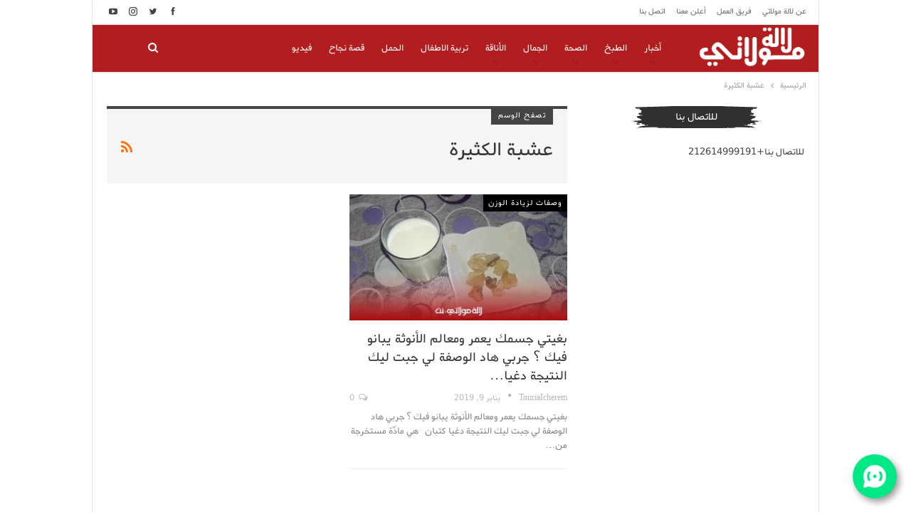

--- FILE ---
content_type: text/html; charset=UTF-8
request_url: https://www.lalamoulati.net/tag/%D8%B9%D8%B4%D8%A8%D8%A9-%D8%A7%D9%84%D9%83%D8%AB%D9%8A%D8%B1%D8%A9
body_size: 108992
content:
	<!DOCTYPE html>
		<!--[if IE 8]>
	<html class="ie ie8" dir="rtl" lang="ar"> <![endif]-->
	<!--[if IE 9]>
	<html class="ie ie9" dir="rtl" lang="ar"> <![endif]-->
	<!--[if gt IE 9]><!-->
<html dir="rtl" lang="ar"> <!--<![endif]-->
	<head><meta charset="UTF-8"><script>if(navigator.userAgent.match(/MSIE|Internet Explorer/i)||navigator.userAgent.match(/Trident\/7\..*?rv:11/i)){var href=document.location.href;if(!href.match(/[?&]nowprocket/)){if(href.indexOf("?")==-1){if(href.indexOf("#")==-1){document.location.href=href+"?nowprocket=1"}else{document.location.href=href.replace("#","?nowprocket=1#")}}else{if(href.indexOf("#")==-1){document.location.href=href+"&nowprocket=1"}else{document.location.href=href.replace("#","&nowprocket=1#")}}}}</script><script>class RocketLazyLoadScripts{constructor(){this.v="1.2.4",this.triggerEvents=["keydown","mousedown","mousemove","touchmove","touchstart","touchend","wheel"],this.userEventHandler=this._triggerListener.bind(this),this.touchStartHandler=this._onTouchStart.bind(this),this.touchMoveHandler=this._onTouchMove.bind(this),this.touchEndHandler=this._onTouchEnd.bind(this),this.clickHandler=this._onClick.bind(this),this.interceptedClicks=[],window.addEventListener("pageshow",t=>{this.persisted=t.persisted}),window.addEventListener("DOMContentLoaded",()=>{this._preconnect3rdParties()}),this.delayedScripts={normal:[],async:[],defer:[]},this.trash=[],this.allJQueries=[]}_addUserInteractionListener(t){if(document.hidden){t._triggerListener();return}this.triggerEvents.forEach(e=>window.addEventListener(e,t.userEventHandler,{passive:!0})),window.addEventListener("touchstart",t.touchStartHandler,{passive:!0}),window.addEventListener("mousedown",t.touchStartHandler),document.addEventListener("visibilitychange",t.userEventHandler)}_removeUserInteractionListener(){this.triggerEvents.forEach(t=>window.removeEventListener(t,this.userEventHandler,{passive:!0})),document.removeEventListener("visibilitychange",this.userEventHandler)}_onTouchStart(t){"HTML"!==t.target.tagName&&(window.addEventListener("touchend",this.touchEndHandler),window.addEventListener("mouseup",this.touchEndHandler),window.addEventListener("touchmove",this.touchMoveHandler,{passive:!0}),window.addEventListener("mousemove",this.touchMoveHandler),t.target.addEventListener("click",this.clickHandler),this._renameDOMAttribute(t.target,"onclick","rocket-onclick"),this._pendingClickStarted())}_onTouchMove(t){window.removeEventListener("touchend",this.touchEndHandler),window.removeEventListener("mouseup",this.touchEndHandler),window.removeEventListener("touchmove",this.touchMoveHandler,{passive:!0}),window.removeEventListener("mousemove",this.touchMoveHandler),t.target.removeEventListener("click",this.clickHandler),this._renameDOMAttribute(t.target,"rocket-onclick","onclick"),this._pendingClickFinished()}_onTouchEnd(){window.removeEventListener("touchend",this.touchEndHandler),window.removeEventListener("mouseup",this.touchEndHandler),window.removeEventListener("touchmove",this.touchMoveHandler,{passive:!0}),window.removeEventListener("mousemove",this.touchMoveHandler)}_onClick(t){t.target.removeEventListener("click",this.clickHandler),this._renameDOMAttribute(t.target,"rocket-onclick","onclick"),this.interceptedClicks.push(t),t.preventDefault(),t.stopPropagation(),t.stopImmediatePropagation(),this._pendingClickFinished()}_replayClicks(){window.removeEventListener("touchstart",this.touchStartHandler,{passive:!0}),window.removeEventListener("mousedown",this.touchStartHandler),this.interceptedClicks.forEach(t=>{t.target.dispatchEvent(new MouseEvent("click",{view:t.view,bubbles:!0,cancelable:!0}))})}_waitForPendingClicks(){return new Promise(t=>{this._isClickPending?this._pendingClickFinished=t:t()})}_pendingClickStarted(){this._isClickPending=!0}_pendingClickFinished(){this._isClickPending=!1}_renameDOMAttribute(t,e,r){t.hasAttribute&&t.hasAttribute(e)&&(event.target.setAttribute(r,event.target.getAttribute(e)),event.target.removeAttribute(e))}_triggerListener(){this._removeUserInteractionListener(this),"loading"===document.readyState?document.addEventListener("DOMContentLoaded",this._loadEverythingNow.bind(this)):this._loadEverythingNow()}_preconnect3rdParties(){let t=[];document.querySelectorAll("script[type=rocketlazyloadscript][data-rocket-src]").forEach(e=>{let r=e.getAttribute("data-rocket-src");if(r&&0!==r.indexOf("data:")){0===r.indexOf("//")&&(r=location.protocol+r);try{let i=new URL(r).origin;i!==location.origin&&t.push({src:i,crossOrigin:e.crossOrigin||"module"===e.getAttribute("data-rocket-type")})}catch(n){}}}),t=[...new Map(t.map(t=>[JSON.stringify(t),t])).values()],this._batchInjectResourceHints(t,"preconnect")}async _loadEverythingNow(){this.lastBreath=Date.now(),this._delayEventListeners(),this._delayJQueryReady(this),this._handleDocumentWrite(),this._registerAllDelayedScripts(),this._preloadAllScripts(),await this._loadScriptsFromList(this.delayedScripts.normal),await this._loadScriptsFromList(this.delayedScripts.defer),await this._loadScriptsFromList(this.delayedScripts.async);try{await this._triggerDOMContentLoaded(),await this._pendingWebpackRequests(this),await this._triggerWindowLoad()}catch(t){console.error(t)}window.dispatchEvent(new Event("rocket-allScriptsLoaded")),this._waitForPendingClicks().then(()=>{this._replayClicks()}),this._emptyTrash()}_registerAllDelayedScripts(){document.querySelectorAll("script[type=rocketlazyloadscript]").forEach(t=>{t.hasAttribute("data-rocket-src")?t.hasAttribute("async")&&!1!==t.async?this.delayedScripts.async.push(t):t.hasAttribute("defer")&&!1!==t.defer||"module"===t.getAttribute("data-rocket-type")?this.delayedScripts.defer.push(t):this.delayedScripts.normal.push(t):this.delayedScripts.normal.push(t)})}async _transformScript(t){if(await this._littleBreath(),!0===t.noModule&&"noModule"in HTMLScriptElement.prototype){t.setAttribute("data-rocket-status","skipped");return}return new Promise(navigator.userAgent.indexOf("Firefox/")>0||""===navigator.vendor?e=>{let r=document.createElement("script");[...t.attributes].forEach(t=>{let e=t.nodeName;"type"!==e&&("data-rocket-type"===e&&(e="type"),"data-rocket-src"===e&&(e="src"),r.setAttribute(e,t.nodeValue))}),t.text&&(r.text=t.text),r.hasAttribute("src")?(r.addEventListener("load",e),r.addEventListener("error",e)):(r.text=t.text,e());try{t.parentNode.replaceChild(r,t)}catch(i){e()}}:e=>{function r(){t.setAttribute("data-rocket-status","failed"),e()}try{let i=t.getAttribute("data-rocket-type"),n=t.getAttribute("data-rocket-src");i?(t.type=i,t.removeAttribute("data-rocket-type")):t.removeAttribute("type"),t.addEventListener("load",function r(){t.setAttribute("data-rocket-status","executed"),e()}),t.addEventListener("error",r),n?(t.removeAttribute("data-rocket-src"),t.src=n):t.src="data:text/javascript;base64,"+window.btoa(unescape(encodeURIComponent(t.text)))}catch(s){r()}})}async _loadScriptsFromList(t){let e=t.shift();return e&&e.isConnected?(await this._transformScript(e),this._loadScriptsFromList(t)):Promise.resolve()}_preloadAllScripts(){this._batchInjectResourceHints([...this.delayedScripts.normal,...this.delayedScripts.defer,...this.delayedScripts.async],"preload")}_batchInjectResourceHints(t,e){var r=document.createDocumentFragment();t.forEach(t=>{let i=t.getAttribute&&t.getAttribute("data-rocket-src")||t.src;if(i){let n=document.createElement("link");n.href=i,n.rel=e,"preconnect"!==e&&(n.as="script"),t.getAttribute&&"module"===t.getAttribute("data-rocket-type")&&(n.crossOrigin=!0),t.crossOrigin&&(n.crossOrigin=t.crossOrigin),t.integrity&&(n.integrity=t.integrity),r.appendChild(n),this.trash.push(n)}}),document.head.appendChild(r)}_delayEventListeners(){let t={};function e(e,r){!function e(r){!t[r]&&(t[r]={originalFunctions:{add:r.addEventListener,remove:r.removeEventListener},eventsToRewrite:[]},r.addEventListener=function(){arguments[0]=i(arguments[0]),t[r].originalFunctions.add.apply(r,arguments)},r.removeEventListener=function(){arguments[0]=i(arguments[0]),t[r].originalFunctions.remove.apply(r,arguments)});function i(e){return t[r].eventsToRewrite.indexOf(e)>=0?"rocket-"+e:e}}(e),t[e].eventsToRewrite.push(r)}function r(t,e){let r=t[e];Object.defineProperty(t,e,{get:()=>r||function(){},set(i){t["rocket"+e]=r=i}})}e(document,"DOMContentLoaded"),e(window,"DOMContentLoaded"),e(window,"load"),e(window,"pageshow"),e(document,"readystatechange"),r(document,"onreadystatechange"),r(window,"onload"),r(window,"onpageshow")}_delayJQueryReady(t){let e;function r(t){return t.split(" ").map(t=>"load"===t||0===t.indexOf("load.")?"rocket-jquery-load":t).join(" ")}function i(i){if(i&&i.fn&&!t.allJQueries.includes(i)){i.fn.ready=i.fn.init.prototype.ready=function(e){return t.domReadyFired?e.bind(document)(i):document.addEventListener("rocket-DOMContentLoaded",()=>e.bind(document)(i)),i([])};let n=i.fn.on;i.fn.on=i.fn.init.prototype.on=function(){return this[0]===window&&("string"==typeof arguments[0]||arguments[0]instanceof String?arguments[0]=r(arguments[0]):"object"==typeof arguments[0]&&Object.keys(arguments[0]).forEach(t=>{let e=arguments[0][t];delete arguments[0][t],arguments[0][r(t)]=e})),n.apply(this,arguments),this},t.allJQueries.push(i)}e=i}i(window.jQuery),Object.defineProperty(window,"jQuery",{get:()=>e,set(t){i(t)}})}async _pendingWebpackRequests(t){let e=document.querySelector("script[data-webpack]");async function r(){return new Promise(t=>{e.addEventListener("load",t),e.addEventListener("error",t)})}e&&(await r(),await t._requestAnimFrame(),await t._pendingWebpackRequests(t))}async _triggerDOMContentLoaded(){this.domReadyFired=!0,await this._littleBreath(),document.dispatchEvent(new Event("rocket-DOMContentLoaded")),await this._littleBreath(),window.dispatchEvent(new Event("rocket-DOMContentLoaded")),await this._littleBreath(),document.dispatchEvent(new Event("rocket-readystatechange")),await this._littleBreath(),document.rocketonreadystatechange&&document.rocketonreadystatechange()}async _triggerWindowLoad(){await this._littleBreath(),window.dispatchEvent(new Event("rocket-load")),await this._littleBreath(),window.rocketonload&&window.rocketonload(),await this._littleBreath(),this.allJQueries.forEach(t=>t(window).trigger("rocket-jquery-load")),await this._littleBreath();let t=new Event("rocket-pageshow");t.persisted=this.persisted,window.dispatchEvent(t),await this._littleBreath(),window.rocketonpageshow&&window.rocketonpageshow({persisted:this.persisted})}_handleDocumentWrite(){let t=new Map;document.write=document.writeln=function(e){let r=document.currentScript;r||console.error("WPRocket unable to document.write this: "+e);let i=document.createRange(),n=r.parentElement,s=t.get(r);void 0===s&&(s=r.nextSibling,t.set(r,s));let a=document.createDocumentFragment();i.setStart(a,0),a.appendChild(i.createContextualFragment(e)),n.insertBefore(a,s)}}async _littleBreath(){Date.now()-this.lastBreath>45&&(await this._requestAnimFrame(),this.lastBreath=Date.now())}async _requestAnimFrame(){return document.hidden?new Promise(t=>setTimeout(t)):new Promise(t=>requestAnimationFrame(t))}_emptyTrash(){this.trash.forEach(t=>t.remove())}static run(){let t=new RocketLazyLoadScripts;t._addUserInteractionListener(t)}}RocketLazyLoadScripts.run();</script>
				
		<meta http-equiv="X-UA-Compatible" content="IE=edge">
		<meta name="viewport" content="width=device-width, initial-scale=1.0">
		<link rel="pingback" href="https://www.lalamoulati.net/xmlrpc.php"/>

		<meta name='robots' content='index, follow, max-image-preview:large, max-snippet:-1, max-video-preview:-1' />
	<style>img:is([sizes="auto" i], [sizes^="auto," i]) { contain-intrinsic-size: 3000px 1500px }</style>
	
	<!-- This site is optimized with the Yoast SEO plugin v26.3 - https://yoast.com/wordpress/plugins/seo/ -->
	<title>أرشيف عشبة الكثيرة - LalaMoulati.Net</title><link rel="preload" as="style" href="https://fonts.googleapis.com/css?family=Playfair%20Display%3A700%2C400%2C400italic%2C700italic&#038;display=swap" /><link rel="stylesheet" href="https://fonts.googleapis.com/css?family=Playfair%20Display%3A700%2C400%2C400italic%2C700italic&#038;display=swap" media="print" onload="this.media='all'" /><noscript><link rel="stylesheet" href="https://fonts.googleapis.com/css?family=Playfair%20Display%3A700%2C400%2C400italic%2C700italic&#038;display=swap" /></noscript>
	<link rel="canonical" href="https://www.lalamoulati.net/tag/عشبة-الكثيرة" />
	<meta property="og:locale" content="ar_AR" />
	<meta property="og:type" content="article" />
	<meta property="og:title" content="أرشيف عشبة الكثيرة - LalaMoulati.Net" />
	<meta property="og:url" content="https://www.lalamoulati.net/tag/عشبة-الكثيرة" />
	<meta property="og:site_name" content="LalaMoulati.Net" />
	<meta name="twitter:card" content="summary_large_image" />
	<meta name="twitter:site" content="@lalamoulatinet" />
	<script type="application/ld+json" class="yoast-schema-graph">{"@context":"https://schema.org","@graph":[{"@type":"CollectionPage","@id":"https://www.lalamoulati.net/tag/%d8%b9%d8%b4%d8%a8%d8%a9-%d8%a7%d9%84%d9%83%d8%ab%d9%8a%d8%b1%d8%a9","url":"https://www.lalamoulati.net/tag/%d8%b9%d8%b4%d8%a8%d8%a9-%d8%a7%d9%84%d9%83%d8%ab%d9%8a%d8%b1%d8%a9","name":"أرشيف عشبة الكثيرة - LalaMoulati.Net","isPartOf":{"@id":"https://www.lalamoulati.net/#website"},"primaryImageOfPage":{"@id":"https://www.lalamoulati.net/tag/%d8%b9%d8%b4%d8%a8%d8%a9-%d8%a7%d9%84%d9%83%d8%ab%d9%8a%d8%b1%d8%a9#primaryimage"},"image":{"@id":"https://www.lalamoulati.net/tag/%d8%b9%d8%b4%d8%a8%d8%a9-%d8%a7%d9%84%d9%83%d8%ab%d9%8a%d8%b1%d8%a9#primaryimage"},"thumbnailUrl":"https://www.lalamoulati.net/wp-content/uploads/2019/01/6-2.jpg","breadcrumb":{"@id":"https://www.lalamoulati.net/tag/%d8%b9%d8%b4%d8%a8%d8%a9-%d8%a7%d9%84%d9%83%d8%ab%d9%8a%d8%b1%d8%a9#breadcrumb"},"inLanguage":"ar"},{"@type":"ImageObject","inLanguage":"ar","@id":"https://www.lalamoulati.net/tag/%d8%b9%d8%b4%d8%a8%d8%a9-%d8%a7%d9%84%d9%83%d8%ab%d9%8a%d8%b1%d8%a9#primaryimage","url":"https://www.lalamoulati.net/wp-content/uploads/2019/01/6-2.jpg","contentUrl":"https://www.lalamoulati.net/wp-content/uploads/2019/01/6-2.jpg","width":870,"height":490},{"@type":"BreadcrumbList","@id":"https://www.lalamoulati.net/tag/%d8%b9%d8%b4%d8%a8%d8%a9-%d8%a7%d9%84%d9%83%d8%ab%d9%8a%d8%b1%d8%a9#breadcrumb","itemListElement":[{"@type":"ListItem","position":1,"name":"الرئيسية","item":"https://www.lalamoulati.net/"},{"@type":"ListItem","position":2,"name":"عشبة الكثيرة"}]},{"@type":"WebSite","@id":"https://www.lalamoulati.net/#website","url":"https://www.lalamoulati.net/","name":"LalaMoulati.Net","description":"موقع اناقة مغربية وشهيوات و وصفات حلويات المغربية للمرأة المغربية الحادكة","potentialAction":[{"@type":"SearchAction","target":{"@type":"EntryPoint","urlTemplate":"https://www.lalamoulati.net/?s={search_term_string}"},"query-input":{"@type":"PropertyValueSpecification","valueRequired":true,"valueName":"search_term_string"}}],"inLanguage":"ar"}]}</script>
	<!-- / Yoast SEO plugin. -->


<link rel='dns-prefetch' href='//fonts.googleapis.com' />
<link href='https://fonts.gstatic.com' crossorigin rel='preconnect' />
<link rel="alternate" type="application/rss+xml" title="LalaMoulati.Net &laquo; الخلاصة" href="https://www.lalamoulati.net/feed" />
<link rel="alternate" type="application/rss+xml" title="LalaMoulati.Net &laquo; خلاصة التعليقات" href="https://www.lalamoulati.net/comments/feed" />
<link rel="alternate" type="application/rss+xml" title="LalaMoulati.Net &laquo; عشبة الكثيرة خلاصة الوسوم" href="https://www.lalamoulati.net/tag/%d8%b9%d8%b4%d8%a8%d8%a9-%d8%a7%d9%84%d9%83%d8%ab%d9%8a%d8%b1%d8%a9/feed" />
<style id='wp-emoji-styles-inline-css' type='text/css'>

	img.wp-smiley, img.emoji {
		display: inline !important;
		border: none !important;
		box-shadow: none !important;
		height: 1em !important;
		width: 1em !important;
		margin: 0 0.07em !important;
		vertical-align: -0.1em !important;
		background: none !important;
		padding: 0 !important;
	}
</style>
<link rel='stylesheet' id='wp-block-library-rtl-css' href='https://www.lalamoulati.net/wp-includes/css/dist/block-library/style-rtl.min.css?ver=6.8.3' type='text/css' media='all' />
<style id='classic-theme-styles-inline-css' type='text/css'>
/*! This file is auto-generated */
.wp-block-button__link{color:#fff;background-color:#32373c;border-radius:9999px;box-shadow:none;text-decoration:none;padding:calc(.667em + 2px) calc(1.333em + 2px);font-size:1.125em}.wp-block-file__button{background:#32373c;color:#fff;text-decoration:none}
</style>
<style id='global-styles-inline-css' type='text/css'>
:root{--wp--preset--aspect-ratio--square: 1;--wp--preset--aspect-ratio--4-3: 4/3;--wp--preset--aspect-ratio--3-4: 3/4;--wp--preset--aspect-ratio--3-2: 3/2;--wp--preset--aspect-ratio--2-3: 2/3;--wp--preset--aspect-ratio--16-9: 16/9;--wp--preset--aspect-ratio--9-16: 9/16;--wp--preset--color--black: #000000;--wp--preset--color--cyan-bluish-gray: #abb8c3;--wp--preset--color--white: #ffffff;--wp--preset--color--pale-pink: #f78da7;--wp--preset--color--vivid-red: #cf2e2e;--wp--preset--color--luminous-vivid-orange: #ff6900;--wp--preset--color--luminous-vivid-amber: #fcb900;--wp--preset--color--light-green-cyan: #7bdcb5;--wp--preset--color--vivid-green-cyan: #00d084;--wp--preset--color--pale-cyan-blue: #8ed1fc;--wp--preset--color--vivid-cyan-blue: #0693e3;--wp--preset--color--vivid-purple: #9b51e0;--wp--preset--gradient--vivid-cyan-blue-to-vivid-purple: linear-gradient(135deg,rgba(6,147,227,1) 0%,rgb(155,81,224) 100%);--wp--preset--gradient--light-green-cyan-to-vivid-green-cyan: linear-gradient(135deg,rgb(122,220,180) 0%,rgb(0,208,130) 100%);--wp--preset--gradient--luminous-vivid-amber-to-luminous-vivid-orange: linear-gradient(135deg,rgba(252,185,0,1) 0%,rgba(255,105,0,1) 100%);--wp--preset--gradient--luminous-vivid-orange-to-vivid-red: linear-gradient(135deg,rgba(255,105,0,1) 0%,rgb(207,46,46) 100%);--wp--preset--gradient--very-light-gray-to-cyan-bluish-gray: linear-gradient(135deg,rgb(238,238,238) 0%,rgb(169,184,195) 100%);--wp--preset--gradient--cool-to-warm-spectrum: linear-gradient(135deg,rgb(74,234,220) 0%,rgb(151,120,209) 20%,rgb(207,42,186) 40%,rgb(238,44,130) 60%,rgb(251,105,98) 80%,rgb(254,248,76) 100%);--wp--preset--gradient--blush-light-purple: linear-gradient(135deg,rgb(255,206,236) 0%,rgb(152,150,240) 100%);--wp--preset--gradient--blush-bordeaux: linear-gradient(135deg,rgb(254,205,165) 0%,rgb(254,45,45) 50%,rgb(107,0,62) 100%);--wp--preset--gradient--luminous-dusk: linear-gradient(135deg,rgb(255,203,112) 0%,rgb(199,81,192) 50%,rgb(65,88,208) 100%);--wp--preset--gradient--pale-ocean: linear-gradient(135deg,rgb(255,245,203) 0%,rgb(182,227,212) 50%,rgb(51,167,181) 100%);--wp--preset--gradient--electric-grass: linear-gradient(135deg,rgb(202,248,128) 0%,rgb(113,206,126) 100%);--wp--preset--gradient--midnight: linear-gradient(135deg,rgb(2,3,129) 0%,rgb(40,116,252) 100%);--wp--preset--font-size--small: 13px;--wp--preset--font-size--medium: 20px;--wp--preset--font-size--large: 36px;--wp--preset--font-size--x-large: 42px;--wp--preset--spacing--20: 0.44rem;--wp--preset--spacing--30: 0.67rem;--wp--preset--spacing--40: 1rem;--wp--preset--spacing--50: 1.5rem;--wp--preset--spacing--60: 2.25rem;--wp--preset--spacing--70: 3.38rem;--wp--preset--spacing--80: 5.06rem;--wp--preset--shadow--natural: 6px 6px 9px rgba(0, 0, 0, 0.2);--wp--preset--shadow--deep: 12px 12px 50px rgba(0, 0, 0, 0.4);--wp--preset--shadow--sharp: 6px 6px 0px rgba(0, 0, 0, 0.2);--wp--preset--shadow--outlined: 6px 6px 0px -3px rgba(255, 255, 255, 1), 6px 6px rgba(0, 0, 0, 1);--wp--preset--shadow--crisp: 6px 6px 0px rgba(0, 0, 0, 1);}:where(.is-layout-flex){gap: 0.5em;}:where(.is-layout-grid){gap: 0.5em;}body .is-layout-flex{display: flex;}.is-layout-flex{flex-wrap: wrap;align-items: center;}.is-layout-flex > :is(*, div){margin: 0;}body .is-layout-grid{display: grid;}.is-layout-grid > :is(*, div){margin: 0;}:where(.wp-block-columns.is-layout-flex){gap: 2em;}:where(.wp-block-columns.is-layout-grid){gap: 2em;}:where(.wp-block-post-template.is-layout-flex){gap: 1.25em;}:where(.wp-block-post-template.is-layout-grid){gap: 1.25em;}.has-black-color{color: var(--wp--preset--color--black) !important;}.has-cyan-bluish-gray-color{color: var(--wp--preset--color--cyan-bluish-gray) !important;}.has-white-color{color: var(--wp--preset--color--white) !important;}.has-pale-pink-color{color: var(--wp--preset--color--pale-pink) !important;}.has-vivid-red-color{color: var(--wp--preset--color--vivid-red) !important;}.has-luminous-vivid-orange-color{color: var(--wp--preset--color--luminous-vivid-orange) !important;}.has-luminous-vivid-amber-color{color: var(--wp--preset--color--luminous-vivid-amber) !important;}.has-light-green-cyan-color{color: var(--wp--preset--color--light-green-cyan) !important;}.has-vivid-green-cyan-color{color: var(--wp--preset--color--vivid-green-cyan) !important;}.has-pale-cyan-blue-color{color: var(--wp--preset--color--pale-cyan-blue) !important;}.has-vivid-cyan-blue-color{color: var(--wp--preset--color--vivid-cyan-blue) !important;}.has-vivid-purple-color{color: var(--wp--preset--color--vivid-purple) !important;}.has-black-background-color{background-color: var(--wp--preset--color--black) !important;}.has-cyan-bluish-gray-background-color{background-color: var(--wp--preset--color--cyan-bluish-gray) !important;}.has-white-background-color{background-color: var(--wp--preset--color--white) !important;}.has-pale-pink-background-color{background-color: var(--wp--preset--color--pale-pink) !important;}.has-vivid-red-background-color{background-color: var(--wp--preset--color--vivid-red) !important;}.has-luminous-vivid-orange-background-color{background-color: var(--wp--preset--color--luminous-vivid-orange) !important;}.has-luminous-vivid-amber-background-color{background-color: var(--wp--preset--color--luminous-vivid-amber) !important;}.has-light-green-cyan-background-color{background-color: var(--wp--preset--color--light-green-cyan) !important;}.has-vivid-green-cyan-background-color{background-color: var(--wp--preset--color--vivid-green-cyan) !important;}.has-pale-cyan-blue-background-color{background-color: var(--wp--preset--color--pale-cyan-blue) !important;}.has-vivid-cyan-blue-background-color{background-color: var(--wp--preset--color--vivid-cyan-blue) !important;}.has-vivid-purple-background-color{background-color: var(--wp--preset--color--vivid-purple) !important;}.has-black-border-color{border-color: var(--wp--preset--color--black) !important;}.has-cyan-bluish-gray-border-color{border-color: var(--wp--preset--color--cyan-bluish-gray) !important;}.has-white-border-color{border-color: var(--wp--preset--color--white) !important;}.has-pale-pink-border-color{border-color: var(--wp--preset--color--pale-pink) !important;}.has-vivid-red-border-color{border-color: var(--wp--preset--color--vivid-red) !important;}.has-luminous-vivid-orange-border-color{border-color: var(--wp--preset--color--luminous-vivid-orange) !important;}.has-luminous-vivid-amber-border-color{border-color: var(--wp--preset--color--luminous-vivid-amber) !important;}.has-light-green-cyan-border-color{border-color: var(--wp--preset--color--light-green-cyan) !important;}.has-vivid-green-cyan-border-color{border-color: var(--wp--preset--color--vivid-green-cyan) !important;}.has-pale-cyan-blue-border-color{border-color: var(--wp--preset--color--pale-cyan-blue) !important;}.has-vivid-cyan-blue-border-color{border-color: var(--wp--preset--color--vivid-cyan-blue) !important;}.has-vivid-purple-border-color{border-color: var(--wp--preset--color--vivid-purple) !important;}.has-vivid-cyan-blue-to-vivid-purple-gradient-background{background: var(--wp--preset--gradient--vivid-cyan-blue-to-vivid-purple) !important;}.has-light-green-cyan-to-vivid-green-cyan-gradient-background{background: var(--wp--preset--gradient--light-green-cyan-to-vivid-green-cyan) !important;}.has-luminous-vivid-amber-to-luminous-vivid-orange-gradient-background{background: var(--wp--preset--gradient--luminous-vivid-amber-to-luminous-vivid-orange) !important;}.has-luminous-vivid-orange-to-vivid-red-gradient-background{background: var(--wp--preset--gradient--luminous-vivid-orange-to-vivid-red) !important;}.has-very-light-gray-to-cyan-bluish-gray-gradient-background{background: var(--wp--preset--gradient--very-light-gray-to-cyan-bluish-gray) !important;}.has-cool-to-warm-spectrum-gradient-background{background: var(--wp--preset--gradient--cool-to-warm-spectrum) !important;}.has-blush-light-purple-gradient-background{background: var(--wp--preset--gradient--blush-light-purple) !important;}.has-blush-bordeaux-gradient-background{background: var(--wp--preset--gradient--blush-bordeaux) !important;}.has-luminous-dusk-gradient-background{background: var(--wp--preset--gradient--luminous-dusk) !important;}.has-pale-ocean-gradient-background{background: var(--wp--preset--gradient--pale-ocean) !important;}.has-electric-grass-gradient-background{background: var(--wp--preset--gradient--electric-grass) !important;}.has-midnight-gradient-background{background: var(--wp--preset--gradient--midnight) !important;}.has-small-font-size{font-size: var(--wp--preset--font-size--small) !important;}.has-medium-font-size{font-size: var(--wp--preset--font-size--medium) !important;}.has-large-font-size{font-size: var(--wp--preset--font-size--large) !important;}.has-x-large-font-size{font-size: var(--wp--preset--font-size--x-large) !important;}
:where(.wp-block-post-template.is-layout-flex){gap: 1.25em;}:where(.wp-block-post-template.is-layout-grid){gap: 1.25em;}
:where(.wp-block-columns.is-layout-flex){gap: 2em;}:where(.wp-block-columns.is-layout-grid){gap: 2em;}
:root :where(.wp-block-pullquote){font-size: 1.5em;line-height: 1.6;}
</style>
<link rel='stylesheet' id='cptch_stylesheet-css' href='https://www.lalamoulati.net/wp-content/plugins/captcha/css/front_end_style.css?ver=4.4.5' type='text/css' media='all' />
<link rel='stylesheet' id='dashicons-css' href='https://www.lalamoulati.net/wp-includes/css/dashicons.min.css?ver=6.8.3' type='text/css' media='all' />
<link rel='stylesheet' id='cptch_desktop_style-css' href='https://www.lalamoulati.net/wp-content/plugins/captcha/css/desktop_style.css?ver=4.4.5' type='text/css' media='all' />

<script type="rocketlazyloadscript" data-rocket-type="text/javascript" data-rocket-src="https://www.lalamoulati.net/wp-includes/js/jquery/jquery.min.js?ver=3.7.1" id="jquery-core-js" defer></script>
<script type="rocketlazyloadscript" data-rocket-type="text/javascript" data-rocket-src="https://www.lalamoulati.net/wp-includes/js/jquery/jquery-migrate.min.js?ver=3.4.1" id="jquery-migrate-js" defer></script>
<!--[if lt IE 9]>
<script type="text/javascript" src="https://www.lalamoulati.net/wp-content/themes/publisher/includes/libs/better-framework/assets/js/html5shiv.min.js?ver=3.15.0" id="bf-html5shiv-js"></script>
<![endif]-->
<!--[if lt IE 9]>
<script type="text/javascript" src="https://www.lalamoulati.net/wp-content/themes/publisher/includes/libs/better-framework/assets/js/respond.min.js?ver=3.15.0" id="bf-respond-js"></script>
<![endif]-->
<link rel="https://api.w.org/" href="https://www.lalamoulati.net/wp-json/" /><link rel="alternate" title="JSON" type="application/json" href="https://www.lalamoulati.net/wp-json/wp/v2/tags/21628" /><link rel="EditURI" type="application/rsd+xml" title="RSD" href="https://www.lalamoulati.net/xmlrpc.php?rsd" />
<meta name="generator" content="WordPress 6.8.3" />
			<link rel="amphtml" href="https://www.lalamoulati.net/amp/tag/%D8%B9%D8%B4%D8%A8%D8%A9-%D8%A7%D9%84%D9%83%D8%AB%D9%8A%D8%B1%D8%A9"/>
			<!-- Google code for testing scaling ads --> 
<script type="rocketlazyloadscript">
 // Load GPT asynchronously
 var googletag = googletag || {};
 googletag.cmd = googletag.cmd || [];
 (function() {
   var gads = document.createElement('script');
   gads.async = true;
   var useSSL = 'https:' == document.location.protocol;
   gads.src = (useSSL ? 'https:' : 'http:') +
       '//www.googletagservices.com/tag/js/gpt.js';
   var node = document.getElementsByTagName('script')[0];
   node.parentNode.insertBefore(gads, node);
 })();

</script>

<script type="rocketlazyloadscript" data-minify="1" async data-rocket-src="https://www.lalamoulati.net/wp-content/cache/min/1/tag/js/gpt.js?ver=1762422838"></script>

<script type="rocketlazyloadscript" data-rocket-type='text/javascript'>
googletag.cmd.push(function() {
googletag.defineSlot('/68222619/300x600_2', [300, 600], 'div-gpt-ad-1547925550486-0').addService(googletag.pubads());
googletag.defineSlot('/68222619/300x250', [300, 250], 'div-gpt-ad-1577484305442-0').addService(googletag.pubads());
googletag.defineSlot('/68222619/lalamoulati_300x250', [300, 250], 'div-gpt-ad-1463094330656-0').addService(googletag.pubads());
googletag.defineSlot('/68222619/lalamoulati_728x90_top', [728, 90], 'div-gpt-ad-1432124090923-0').addService(googletag.pubads());
googletag.defineSlot('/68222619/300x600', [300, 600], 'div-gpt-ad-1443699295223-0').addService(googletag.pubads());
googletag.defineSlot('/68222619/320x250_2', [320, 50], 'div-gpt-ad-1485985499327-0').addService(googletag.pubads());
googletag.defineSlot('/68222619/320x50_mobile', [320, 50], 'div-gpt-ad-1456834304234-0').addService(googletag.pubads());
googletag.defineSlot('/68222619/300x250-article', [300, 250], 'div-gpt-ad-1527432208525-0').addService(googletag.pubads());
googletag.defineSlot('/68222619/300x250aprearticle', [300, 250], 'div-gpt-ad-1718795136407-0').addService(googletag.pubads());
googletag.defineSlot('/68222619/300x250-lalamoulati-mobile', [300, 250], 'div-gpt-ad-1466421074952-0').addService(googletag.pubads());
googletag.defineSlot('/68222619/300x600', [300, 600], 'div-gpt-ad-1712010986712-0').addService(googletag.pubads());
googletag.defineSlot('/68222619/Flash', [400, 400], 'div-gpt-ad-1684344730948-0').addService(googletag.pubads());
googletag.defineSlot('/68222619/habillage1x1', [1, 1], 'div-gpt-ad-1684345486018-0').addService(googletag.pubads());
googletag.defineSlot('/68222619/300x250avarticle', [300, 250], 'div-gpt-ad-1718793641444-0').addService(googletag.pubads());
googletag.defineSlot('/68222619/300', [1, 1], 'div-gpt-ad-1704920230754-0').addService(googletag.pubads());
googletag.defineSlot('/68222619/preroll', [1, 1], 'div-gpt-ad-1527177871217-0').addService(googletag.pubads());
googletag.defineSlot('/68222619/inread', [1, 1], 'div-gpt-ad-1527689836480-0').addService(googletag.pubads());
googletag.defineSlot('/68222619/300x250', [300, 250], 'div-gpt-ad-1574506816816-0').addService(googletag.pubads());
googletag.defineSlot('/68222619/300x100', [300, 100], 'div-gpt-ad-1588681492266-0').addService(googletag.pubads());
googletag.defineSlot('/68222619/970x250', [970, 250], 'div-gpt-ad-1588681985344-0').addService(googletag.pubads());
googletag.defineSlot('/68222619/300x250widget', [300, 250], 'div-gpt-ad-1718795465241-0').addService(googletag.pubads());
googletag.defineSlot('/68222619/300x600_3', [300, 600], 'div-gpt-ad-1743115449483-0').addService(googletag.pubads());

    googletag.pubads().enableSingleRequest();
    googletag.pubads().collapseEmptyDivs();
    googletag.pubads().enableSyncRendering();
    googletag.enableServices();
  });
</script>

<script type="rocketlazyloadscript">
// 
googletag.cmd.push(function() {
	var mapLeaderbls = googletag.sizeMapping().
		
		addSize([400, 400], [1,1]).
		addSize([360, 400], [320, 50]).
		addSize([320, 400], [320, 50]).
        build();
	
	    window.LeaderSlotbls = googletag.defineSlot('/68222619/320x50_mobile', [320, 50], 'div-gpt-ad-1456834304234-0').
		defineSizeMapping(mapLeaderbls).
		addService(googletag.pubads());
		

	googletag.enableServices();

});
</script>

<script type="rocketlazyloadscript">
// pour billboarddddd
googletag.cmd.push(function() {
	var mapLeaderr = googletag.sizeMapping().
		
		addSize([700, 200], [970, 250]).
		addSize([360, 400], [300, 250]).
        addSize([320, 400], [300, 250]).
		addSize([0, 0], [300, 250]).
        build();
	    window.LeaderSlott= googletag.defineSlot('/68222619/multilargeur', [[300, 250], [728, 90], [970, 250], [320, 50], [970, 90]], 'div-gpt-ad-1485782724266-0').
		defineSizeMapping(mapLeaderr).
		addService(googletag.pubads());

	googletag.enableServices();

});
</script>

<div class="wabtn" id="wabutton">
  <style> [wa-tooltip] { position: relative; cursor: default;  &:hover { &::before { content: attr(wa-tooltip); font-size: 16px; text-align: center; position: absolute; display: block; right: calc(0% - 100px); left: null; padding: 0px 5px; min-width: 200px; max-width: 200px; bottom: calc(100% + 10px); transform: translate(-50%); animation: fade-in 500ms ease; background: #00E785; border-radius: 4px; color: #ffffff; z-index: 1; } }  button-text { display: flex; align-items: center; justify-content: center; } }  @keyframes pulse { 0% { transform: scale(1); } 50% { transform: scale(1.1); } 100% { transform: scale(1); } }  [wa-tooltip] {  }  @keyframes fade-in { from { opacity: 0; } to { opacity: 1; } }</style>
  <a wa-tooltip="أخبار حصرية على واتساب" target="_blank" href="https://www.whatsapp.com/channel/0029Va6OkQqKWEKi4Kbt8o06" style=" cursor: pointer;height: 62px;width: auto;padding: 10px 10px 10px 10px;position: fixed !important;color: #fff;bottom: 20px;right: 20px;;display: flex;font-size: 18px;font-weight: 600;align-items: center;z-index: 999999999 !important;background-color: #00E785;box-shadow: 4px 5px 10px rgba(0, 0, 0, 0.4);border-radius: 100px;animation: pulse 2.5s ease infinite;">
    <svg width="42" height="42" style="padding: 5px;" viewBox="2 2 20 20" fill="none" xmlns="http://www.w3.org/2000/svg"><g clip-path="url(#clip0_1024_354)"><path d="M21.9218 10.6469C21.321 6.08949 17.5557 2.45561 12.9894 2.04404C7.06124 1.50197 2.16447 6.05937 2.05432 11.982C2.01426 14.1101 2.82538 15.9371 3.23595 16.7201L2.0443 20.6651C1.81398 21.4281 2.52497 22.1408 3.28602 21.9099L7.17139 20.7455C8.65344 21.5686 10.3157 22.0002 12.0181 22.0002C17.9663 22.0002 22.7129 16.7602 21.9118 10.6469H21.9218ZM8.06262 14.6823C8.333 15.0838 8.30296 15.6259 7.96249 15.9672C7.51186 16.429 6.76082 16.3386 6.40033 15.7966C5.66931 14.7124 5.23872 13.3974 5.23872 11.992C5.23872 10.5867 5.69936 9.17125 6.49045 8.057C6.84093 7.56512 7.57195 7.53501 8.00254 7.96665C8.35302 8.318 8.38307 8.86007 8.10268 9.2616C7.56193 10.0346 7.2515 10.9782 7.2515 11.992C7.2515 13.0059 7.56193 13.9093 8.08265 14.6723L8.06262 14.6823ZM12.0682 13.4978C11.237 13.4978 10.5661 12.8252 10.5661 11.992C10.5661 11.1588 11.237 10.4863 12.0682 10.4863C12.8993 10.4863 13.5702 11.1588 13.5702 11.992C13.5702 12.8252 12.8993 13.4978 12.0682 13.4978ZM17.5257 15.9471C17.1752 16.439 16.4442 16.4691 16.0236 16.0375C15.6731 15.6861 15.6431 15.1441 15.9235 14.7425C16.4642 13.9696 16.7847 13.0159 16.7847 12.0021C16.7847 10.9882 16.4542 10.0145 15.9035 9.24152C15.6131 8.82995 15.6331 8.27784 15.9836 7.91646C16.4042 7.49485 17.1252 7.51493 17.4857 8.00681C18.3068 9.1311 18.7875 10.5064 18.7875 12.0121C18.7875 13.5179 18.3168 14.8429 17.5257 15.9572V15.9471Z" fill="white"></path></g><defs><clipPath id="clip0_1024_354"><rect width="27.8748" height="28" fill="white" transform="translate(0.0625)"></rect></clipPath></defs></svg>
    <span class="button-text"></span>
  </a>
</div><meta name="generator" content="Powered by WPBakery Page Builder - drag and drop page builder for WordPress."/>
<script type="application/ld+json">{
    "@context": "http://schema.org/",
    "@type": "Organization",
    "@id": "#organization",
    "logo": {
        "@type": "ImageObject",
        "url": "https://www.lalamoulati.net/wp-content/uploads/2021/01/logo-2020-finalpp.png"
    },
    "url": "https://www.lalamoulati.net/",
    "name": "LalaMoulati.Net",
    "description": "\u0645\u0648\u0642\u0639 \u0627\u0646\u0627\u0642\u0629 \u0645\u063a\u0631\u0628\u064a\u0629 \u0648\u0634\u0647\u064a\u0648\u0627\u062a \u0648 \u0648\u0635\u0641\u0627\u062a \u062d\u0644\u0648\u064a\u0627\u062a \u0627\u0644\u0645\u063a\u0631\u0628\u064a\u0629 \u0644\u0644\u0645\u0631\u0623\u0629 \u0627\u0644\u0645\u063a\u0631\u0628\u064a\u0629 \u0627\u0644\u062d\u0627\u062f\u0643\u0629"
}</script>
<script type="application/ld+json">{
    "@context": "http://schema.org/",
    "@type": "WebSite",
    "name": "LalaMoulati.Net",
    "alternateName": "\u0645\u0648\u0642\u0639 \u0627\u0646\u0627\u0642\u0629 \u0645\u063a\u0631\u0628\u064a\u0629 \u0648\u0634\u0647\u064a\u0648\u0627\u062a \u0648 \u0648\u0635\u0641\u0627\u062a \u062d\u0644\u0648\u064a\u0627\u062a \u0627\u0644\u0645\u063a\u0631\u0628\u064a\u0629 \u0644\u0644\u0645\u0631\u0623\u0629 \u0627\u0644\u0645\u063a\u0631\u0628\u064a\u0629 \u0627\u0644\u062d\u0627\u062f\u0643\u0629",
    "url": "https://www.lalamoulati.net/"
}</script>
<link rel='stylesheet' id='bf-minifed-css-1' href='https://www.lalamoulati.net/wp-content/bs-booster-cache/db113ab6e2c2778b18a72a9af96f0983.css' type='text/css' media='all' />
<link rel='stylesheet' id='7.11.0-1768693501' href='https://www.lalamoulati.net/wp-content/bs-booster-cache/e08f1e31476656b11bed08757db65d52.css' type='text/css' media='all' />
<noscript><style> .wpb_animate_when_almost_visible { opacity: 1; }</style></noscript><noscript><style id="rocket-lazyload-nojs-css">.rll-youtube-player, [data-lazy-src]{display:none !important;}</style></noscript>	</head>

<body class="rtl archive tag tag-21628 wp-theme-publisher bs-theme bs-publisher bs-publisher-clean-fashion active-light-box close-rh page-layout-2-col page-layout-2-col-left boxed main-menu-sticky main-menu-full-width  wpb-js-composer js-comp-ver-6.7.0 vc_responsive bs-ll-d" dir="rtl">
<div class="off-canvas-overlay"></div>
<div class="off-canvas-container left skin-white">
	<div class="off-canvas-inner">
		<span class="canvas-close"><i></i></span>
					<div class="off-canvas-header">
								<div class="site-description">موقع اناقة مغربية وشهيوات و وصفات حلويات المغربية للمرأة المغربية الحادكة</div>
			</div>
						<div class="off-canvas-search">
				<form role="search" method="get" action="https://www.lalamoulati.net">
					<input type="text" name="s" value=""
					       placeholder="بحث...">
					<i class="fa fa-search"></i>
				</form>
			</div>
						<nav class="off-canvas-menu">
				<ul class="menu bsm-pure clearfix">
					<li id="menu-item-59139" class="menu-item menu-item-type-post_type menu-item-object-page better-anim-fade menu-item-59139"><a href="https://www.lalamoulati.net/%d8%b4%d8%b1%d9%88%d8%b7-%d8%a7%d9%84%d8%a5%d8%b3%d8%aa%d8%ae%d8%af%d8%a7%d9%85">شروط الإستخدام</a></li>
<li id="menu-item-59136" class="menu-item menu-item-type-post_type menu-item-object-page better-anim-fade menu-item-59136"><a href="https://www.lalamoulati.net/deposez-votre-recette-de-cuisine">أضف وصفة</a></li>
<li id="menu-item-59137" class="menu-item menu-item-type-post_type menu-item-object-page better-anim-fade menu-item-59137"><a href="https://www.lalamoulati.net/%d8%a3%d8%b9%d9%84%d9%86-%d9%85%d8%b9%d9%86%d8%a7">أعلن معنا</a></li>
<li id="menu-item-59138" class="menu-item menu-item-type-post_type menu-item-object-page better-anim-fade menu-item-59138"><a href="https://www.lalamoulati.net/%d8%a7%d8%aa%d8%b5%d9%84-%d8%a8%d9%86%d8%a7">اتصل بنا</a></li>
				</ul>
			</nav>
						<div class="off_canvas_footer">
				<div class="off_canvas_footer-info entry-content">
					<p><br data-mce-bogus="1"></p>
		<div  class="  better-studio-shortcode bsc-clearfix better-social-counter style-button colored in-4-col">
						<ul class="social-list bsc-clearfix"><li class="social-item facebook"><a href = "https://www.facebook.com/lalamoulati.net" target = "_blank" > <i class="item-icon bsfi-facebook" ></i><span class="item-title" > الإعجابات </span> </a> </li> <li class="social-item twitter"><a href = "https://twitter.com/lalamoulatinet" target = "_blank" > <i class="item-icon bsfi-twitter" ></i><span class="item-title" > المتابعون </span> </a> </li> <li class="social-item youtube"><a href = "https://youtube.com/channel/UCvYpXYB8Hask6EacuO1BU4A" target = "_blank" > <i class="item-icon bsfi-youtube" ></i><span class="item-title" > مشتركين </span> </a> </li> <li class="social-item instagram"><a href = "https://instagram.com/lalamoulatinet" target = "_blank" > <i class="item-icon bsfi-instagram" ></i><span class="item-title" > المتابعون </span> </a> </li> 			</ul>
		</div>
						</div>
			</div>
				</div>
</div>
		<style>
@media only screen and (max-width: 985px) and (min-width: 300px){
.advert-out-top, .takeover, .hbone, .hbtow, .adbillboard{ display: none;}
.advert-out-right, .advert-out-left, .advert-out-top{ display: none;}
}
@media only screen and (max-width: 2000px) and (min-width: 985px){
.advert-out-mobile{ display: none;}
}
</style>
		<div class="main-wrap content-main-wrap">
			<header id="header" class="site-header header-style-8 full-width" itemscope="itemscope" itemtype="https://schema.org/WPHeader">
		<section class="topbar topbar-style-1 hidden-xs hidden-xs">
	<div class="content-wrap">
		<div class="container">
			<div class="topbar-inner clearfix">

									<div class="section-links">
								<div  class="  better-studio-shortcode bsc-clearfix better-social-counter style-button not-colored in-4-col">
						<ul class="social-list bsc-clearfix"><li class="social-item facebook"><a href = "https://www.facebook.com/lalamoulati.net" target = "_blank" > <i class="item-icon bsfi-facebook" ></i><span class="item-title" > الإعجابات </span> </a> </li> <li class="social-item twitter"><a href = "https://twitter.com/lalamoulatinet" target = "_blank" > <i class="item-icon bsfi-twitter" ></i><span class="item-title" > المتابعون </span> </a> </li> <li class="social-item instagram"><a href = "https://instagram.com/lalamoulatinet" target = "_blank" > <i class="item-icon bsfi-instagram" ></i><span class="item-title" > المتابعون </span> </a> </li> <li class="social-item youtube"><a href = "https://youtube.com/channel/UCvYpXYB8Hask6EacuO1BU4A" target = "_blank" > <i class="item-icon bsfi-youtube" ></i><span class="item-title" > مشتركين </span> </a> </li> 			</ul>
		</div>
							</div>
				
				<div class="section-menu">
						<div id="menu-top" class="menu top-menu-wrapper" role="navigation" itemscope="itemscope" itemtype="https://schema.org/SiteNavigationElement">
		<nav class="top-menu-container">

			<ul id="top-navigation" class="top-menu menu clearfix bsm-pure">
				<li id="menu-item-55431" class="menu-item menu-item-type-custom menu-item-object-custom better-anim-fade menu-item-55431"><a href="https://www.lalamoulati.net/%d8%b9%d9%86-%d9%84%d8%a7%d9%84%d8%a9-%d9%85%d9%88%d9%84%d8%a7%d8%aa%d9%8a">عن لالة مولاتي</a></li>
<li id="menu-item-400712" class="menu-item menu-item-type-post_type menu-item-object-page better-anim-fade menu-item-400712"><a href="https://www.lalamoulati.net/%d9%81%d8%b1%d9%8a%d9%82-%d8%a7%d9%84%d8%b9%d9%85%d9%84">فريق العمل</a></li>
<li id="menu-item-8685" class="menu-item menu-item-type-custom menu-item-object-custom better-anim-fade menu-item-8685"><a href="https://www.lalamoulati.net/%d8%a3%d8%b9%d9%84%d9%86-%d9%85%d8%b9%d9%86%d8%a7">أعلن معنا</a></li>
<li id="menu-item-8676" class="menu-item menu-item-type-custom menu-item-object-custom better-anim-fade menu-item-8676"><a href="https://www.lalamoulati.net/contact">اتصل بنا</a></li>
			</ul>

		</nav>
	</div>
				</div>
			</div>
		</div>
	</div>
</section>
		<div class="content-wrap">
			<div class="container">
				<div class="header-inner clearfix">
					<div id="site-branding" class="site-branding">
	<p  id="site-title" class="logo h1 img-logo">
	<a href="https://www.lalamoulati.net/" itemprop="url" rel="home">
					<img id="site-logo" src="data:image/svg+xml,%3Csvg%20xmlns='http://www.w3.org/2000/svg'%20viewBox='0%200%200%200'%3E%3C/svg%3E"
			     alt="Lala Moulati"  data-bsrjs="https://www.lalamoulati.net/wp-content/uploads/2021/01/logo-2020-finalpp.png"  data-lazy-src="https://www.lalamoulati.net/wp-content/uploads/2021/01/logo-2020-finalpp.png" /><noscript><img id="site-logo" src="https://www.lalamoulati.net/wp-content/uploads/2021/01/logo-2020-finalpp.png"
			     alt="Lala Moulati"  data-bsrjs="https://www.lalamoulati.net/wp-content/uploads/2021/01/logo-2020-finalpp.png"  /></noscript>

			<span class="site-title">Lala Moulati - موقع اناقة مغربية وشهيوات و وصفات حلويات المغربية للمرأة المغربية الحادكة</span>
				</a>
</p>
</div><!-- .site-branding -->
<nav id="menu-main" class="menu main-menu-container  show-search-item show-off-canvas menu-actions-btn-width-2" role="navigation" itemscope="itemscope" itemtype="https://schema.org/SiteNavigationElement">
			<div class="menu-action-buttons width-2">
							<div class="off-canvas-menu-icon-container off-icon-left">
					<div class="off-canvas-menu-icon">
						
					</div>
				</div>
								<div class="search-container close">
					<span class="search-handler"><i class="fa fa-search"></i></span>

					<div class="search-box clearfix">
						<form role="search" method="get" class="search-form clearfix" action="https://www.lalamoulati.net">
	<input type="search" class="search-field"
	       placeholder="بحث..."
	       value="" name="s"
	       title="البحث عن:"
	       autocomplete="off">
	<input type="submit" class="search-submit" value="بحث">
</form><!-- .search-form -->
					</div>
				</div>
						</div>
			<ul id="main-navigation" class="main-menu menu bsm-pure clearfix">
		<li id="menu-item-139982" class="menu-item menu-item-type-taxonomy menu-item-object-category menu-item-has-children menu-term-24 better-anim-fade menu-item-139982"><a href="https://www.lalamoulati.net/categories/%d8%a7%d8%ae%d8%a8%d8%a7%d8%b1-%d8%a7%d9%84%d9%85%d8%b4%d8%a7%d9%87%d9%8a%d8%b1">أخبار</a>
<ul class="sub-menu">
	<li id="menu-item-139983" class="menu-item menu-item-type-taxonomy menu-item-object-category menu-term-19778 better-anim-fade menu-item-139983"><a href="https://www.lalamoulati.net/categories/%d8%a7%d8%ae%d8%a8%d8%a7%d8%b1-%d8%a7%d9%84%d9%85%d8%b4%d8%a7%d9%87%d9%8a%d8%b1/%d8%a3%d8%ae%d8%a8%d8%a7%d8%b1-%d8%a7%d9%84%d9%85%d8%b4%d8%a7%d9%87%d9%8a%d8%b1">أخبار المشاهير</a></li>
	<li id="menu-item-139985" class="menu-item menu-item-type-taxonomy menu-item-object-category menu-term-19779 better-anim-fade menu-item-139985"><a href="https://www.lalamoulati.net/categories/%d8%a7%d8%ae%d8%a8%d8%a7%d8%b1-%d8%a7%d9%84%d9%85%d8%b4%d8%a7%d9%87%d9%8a%d8%b1/%d8%a3%d8%ae%d8%a8%d8%a7%d8%b1-%d9%85%d8%ac%d8%aa%d9%85%d8%b9">أخبار المجتمع</a></li>
	<li id="menu-item-139984" class="menu-item menu-item-type-taxonomy menu-item-object-category menu-term-19777 better-anim-fade menu-item-139984"><a href="https://www.lalamoulati.net/categories/%d8%a7%d8%ae%d8%a8%d8%a7%d8%b1-%d8%a7%d9%84%d9%85%d8%b4%d8%a7%d9%87%d9%8a%d8%b1/%d8%a3%d8%ae%d8%a8%d8%a7%d8%b1-%d9%85%d8%aa%d9%86%d9%88%d8%b9%d8%a9">أخبار متنوعة</a></li>
</ul>
</li>
<li id="menu-item-40013" class="menu-item menu-item-type-taxonomy menu-item-object-category menu-item-has-children menu-term-10785 better-anim-fade menu-item-has-children menu-item-has-mega menu-item-mega-tabbed-grid-posts menu-item-40013"><a href="https://www.lalamoulati.net/categories/%d9%85%d8%b7%d8%a8%d8%ae-%d9%84%d8%a7%d9%84%d8%a9-%d9%85%d9%88%d9%84%d8%a7%d8%aa%d9%8a">الطبخ</a>
<!-- Mega Menu Start -->
	<div class="mega-menu tabbed-grid-posts">
		<div class="content-wrap clearfix">
			<ul class="tabs-section">
								<li class="active">
					<a href="https://www.lalamoulati.net/categories/%d9%85%d8%b7%d8%a8%d8%ae-%d9%84%d8%a7%d9%84%d8%a9-%d9%85%d9%88%d9%84%d8%a7%d8%aa%d9%8a"
					   data-target="#mtab-1783774934-10785"
					   data-toggle="tab" aria-expanded="true"
					   class="term-10785">
						<i class="fa fa-angle-left"></i> جميع					</a>
				</li>
									<li>
						<a href="https://www.lalamoulati.net/categories/%d9%85%d8%b7%d8%a8%d8%ae-%d9%84%d8%a7%d9%84%d8%a9-%d9%85%d9%88%d9%84%d8%a7%d8%aa%d9%8a/%d8%ad%d9%84%d9%88%d9%8a%d8%a7%d8%aa-%d8%a7%d9%84%d8%b9%d9%8a%d8%af"
						   data-target="#mtab-1783774934-30"
						   data-deferred-init="1924914392"
						   data-toggle="tab" data-deferred-event="mouseenter"
						   class="term-30">
							<i class="fa fa-angle-left"></i> حلويات العيد						</a>
					</li>
										<li>
						<a href="https://www.lalamoulati.net/categories/%d9%85%d8%b7%d8%a8%d8%ae-%d9%84%d8%a7%d9%84%d8%a9-%d9%85%d9%88%d9%84%d8%a7%d8%aa%d9%8a/%d9%83%d9%8a%d9%83-%d9%88-%d8%b7%d9%88%d8%b1%d8%b7%d8%a7%d8%aa"
						   data-target="#mtab-1783774934-28"
						   data-deferred-init="1568346934"
						   data-toggle="tab" data-deferred-event="mouseenter"
						   class="term-28">
							<i class="fa fa-angle-left"></i> كيك و طورطات						</a>
					</li>
										<li>
						<a href="https://www.lalamoulati.net/categories/%d9%85%d8%b7%d8%a8%d8%ae-%d9%84%d8%a7%d9%84%d8%a9-%d9%85%d9%88%d9%84%d8%a7%d8%aa%d9%8a/%d8%b4%d9%87%d9%8a%d9%88%d8%a7%d8%aa-%d8%b1%d9%85%d8%b6%d8%a7%d9%86"
						   data-target="#mtab-1783774934-8156"
						   data-deferred-init="1987833989"
						   data-toggle="tab" data-deferred-event="mouseenter"
						   class="term-8156">
							<i class="fa fa-angle-left"></i> شهيوات رمضان						</a>
					</li>
										<li>
						<a href="https://www.lalamoulati.net/categories/%d9%85%d8%b7%d8%a8%d8%ae-%d9%84%d8%a7%d9%84%d8%a9-%d9%85%d9%88%d9%84%d8%a7%d8%aa%d9%8a/%d8%ad%d9%84%d9%88%d9%8a%d8%a7%d8%aa-%d9%85%d8%ba%d8%b1%d8%a8%d9%8a%d8%a9"
						   data-target="#mtab-1783774934-8576"
						   data-deferred-init="409876618"
						   data-toggle="tab" data-deferred-event="mouseenter"
						   class="term-8576">
							<i class="fa fa-angle-left"></i> حلويات مغربية						</a>
					</li>
										<li>
						<a href="https://www.lalamoulati.net/categories/%d9%85%d8%b7%d8%a8%d8%ae-%d9%84%d8%a7%d9%84%d8%a9-%d9%85%d9%88%d9%84%d8%a7%d8%aa%d9%8a/%d8%b4%d9%87%d9%8a%d9%88%d8%a7%d8%aa-%d8%b9%d8%a7%d9%84%d9%85%d9%8a%d8%a9"
						   data-target="#mtab-1783774934-3"
						   data-deferred-init="1557853189"
						   data-toggle="tab" data-deferred-event="mouseenter"
						   class="term-3">
							<i class="fa fa-angle-left"></i> شهيوات عالمية						</a>
					</li>
										<li>
						<a href="https://www.lalamoulati.net/categories/%d9%85%d8%b7%d8%a8%d8%ae-%d9%84%d8%a7%d9%84%d8%a9-%d9%85%d9%88%d9%84%d8%a7%d8%aa%d9%8a/%d8%b4%d9%87%d9%8a%d9%88%d8%a7%d8%aa-%d8%a7%d9%84%d8%b7%d8%a8%d8%ae-%d8%a7%d9%84%d9%85%d8%ba%d8%b1%d8%a8%d9%8a"
						   data-target="#mtab-1783774934-2"
						   data-deferred-init="625663414"
						   data-toggle="tab" data-deferred-event="mouseenter"
						   class="term-2">
							<i class="fa fa-angle-left"></i> شهيوات الطبخ المغربي						</a>
					</li>
										<li>
						<a href="https://www.lalamoulati.net/categories/%d9%85%d8%b7%d8%a8%d8%ae-%d9%84%d8%a7%d9%84%d8%a9-%d9%85%d9%88%d9%84%d8%a7%d8%aa%d9%8a/%d8%b9%d8%b5%d8%a7%d8%a6%d8%b1-%d9%88-%d9%85%d9%82%d8%a8%d9%84%d8%a7%d8%aa-%d9%85%d8%ba%d8%b1%d8%a8%d9%8a%d8%a9"
						   data-target="#mtab-1783774934-4"
						   data-deferred-init="1067790613"
						   data-toggle="tab" data-deferred-event="mouseenter"
						   class="term-4">
							<i class="fa fa-angle-left"></i> عصائر و مقبلات مغربية						</a>
					</li>
										<li>
						<a href="https://www.lalamoulati.net/categories/%d9%85%d8%b7%d8%a8%d8%ae-%d9%84%d8%a7%d9%84%d8%a9-%d9%85%d9%88%d9%84%d8%a7%d8%aa%d9%8a/%d8%a7%d9%84%d8%b7%d8%a8%d8%ae-%d9%88-%d8%ad%d9%84%d9%88%d9%8a%d8%a7%d8%aa-%d8%ac%d8%b2%d8%a7%d8%a6%d8%b1%d9%8a%d8%a9"
						   data-target="#mtab-1783774934-25"
						   data-deferred-init="529313963"
						   data-toggle="tab" data-deferred-event="mouseenter"
						   class="term-25">
							<i class="fa fa-angle-left"></i> الطبخ و حلويات جزائرية						</a>
					</li>
										<li>
						<a href="https://www.lalamoulati.net/categories/%d9%85%d8%b7%d8%a8%d8%ae-%d9%84%d8%a7%d9%84%d8%a9-%d9%85%d9%88%d9%84%d8%a7%d8%aa%d9%8a/%d8%a7%d9%84%d9%88%d8%b5%d9%81%d8%a7%d8%aa-%d8%a7%d9%84%d9%85%d8%ac%d8%b1%d8%a8%d8%a9-%d9%85%d9%86-%d9%84%d8%a7%d9%84%d8%a9-%d9%85%d9%88%d9%84%d8%a7%d8%aa%d9%8a"
						   data-target="#mtab-1783774934-20"
						   data-deferred-init="2004918865"
						   data-toggle="tab" data-deferred-event="mouseenter"
						   class="term-20">
							<i class="fa fa-angle-left"></i> الوصفات المجربة من لالة مولاتي						</a>
					</li>
								</ul>
			<div class="tab-content">
				<div class="tab-pane bs-tab-anim bs-tab-animated active"
				     id="mtab-1783774934-10785">
							<div class="bs-pagination-wrapper main-term-10785 next_prev ">
			<div class="listing listing-grid listing-grid-1 clearfix columns-3">
		<div class="post-370570 type-post format-standard has-post-thumbnail  simple-grid  listing-item listing-item-grid listing-item-grid-1 main-term-10785">
	<div class="item-inner">
					<div class="featured clearfix">
				<div class="term-badges floated"><span class="term-badge term-10785"><a href="https://www.lalamoulati.net/categories/%d9%85%d8%b7%d8%a8%d8%ae-%d9%84%d8%a7%d9%84%d8%a9-%d9%85%d9%88%d9%84%d8%a7%d8%aa%d9%8a">مطبخ لالة مولاتي</a></span></div>				<a data-bg="https://www.lalamoulati.net/wp-content/uploads/2023/06/maxresdefault-7-1-1-750x430-1-357x210.jpg?v=1685760786"  title="بريوات باللوز اقتصاديين وساهلين فالتحضير يعجبو الكبير الصغير بمذاقهم الرائع" style="" data-bsrjs="https://www.lalamoulati.net/wp-content/uploads/2023/06/maxresdefault-7-1-1-750x430-1.jpg"						class="img-holder rocket-lazyload" href="https://www.lalamoulati.net/370570.html"></a>

							</div>
		<p class="title">		<a href="https://www.lalamoulati.net/370570.html" class="post-title post-url">
			بريوات باللوز اقتصاديين وساهلين فالتحضير يعجبو الكبير الصغير بمذاقهم الرائع		</a>
		</p>	</div>
	</div >
	<div class="post-379094 type-post format-standard has-post-thumbnail  simple-grid  listing-item listing-item-grid listing-item-grid-1 main-term-10785">
	<div class="item-inner">
					<div class="featured clearfix">
				<div class="term-badges floated"><span class="term-badge term-10785"><a href="https://www.lalamoulati.net/categories/%d9%85%d8%b7%d8%a8%d8%ae-%d9%84%d8%a7%d9%84%d8%a9-%d9%85%d9%88%d9%84%d8%a7%d8%aa%d9%8a">مطبخ لالة مولاتي</a></span></div>				<a data-bg="https://www.lalamoulati.net/wp-content/uploads/2023/08/maxresdefault-5-1-6-750x430-1-357x210.jpg?v=1691295245"  title="بكيلو دقيق مع هاد المكونات الاقتصادية خرجي تشكيلة كبيرة من حلويات دواز أتاي كتشهي" style="" data-bsrjs="https://www.lalamoulati.net/wp-content/uploads/2023/08/maxresdefault-5-1-6-750x430-1.jpg"						class="img-holder rocket-lazyload" href="https://www.lalamoulati.net/379094.html"></a>

							</div>
		<p class="title">		<a href="https://www.lalamoulati.net/379094.html" class="post-title post-url">
			بكيلو دقيق مع هاد المكونات الاقتصادية خرجي تشكيلة كبيرة من حلويات دواز أتاي كتشهي		</a>
		</p>	</div>
	</div >
	<div class="post-379090 type-post format-standard has-post-thumbnail  simple-grid  listing-item listing-item-grid listing-item-grid-1 main-term-10785">
	<div class="item-inner">
					<div class="featured clearfix">
				<div class="term-badges floated"><span class="term-badge term-10785"><a href="https://www.lalamoulati.net/categories/%d9%85%d8%b7%d8%a8%d8%ae-%d9%84%d8%a7%d9%84%d8%a9-%d9%85%d9%88%d9%84%d8%a7%d8%aa%d9%8a">مطبخ لالة مولاتي</a></span></div>				<a data-bg="https://www.lalamoulati.net/wp-content/uploads/2023/08/maxresdefault-12-1-1-750x430-1-357x210.jpg?v=1691295154"  title="كيكتي العجيبة لي جربت وليت مدمنة عليها بطريقة بسيطة واقتصادية وبمذاق يا سلام" style="" data-bsrjs="https://www.lalamoulati.net/wp-content/uploads/2023/08/maxresdefault-12-1-1-750x430-1.jpg"						class="img-holder rocket-lazyload" href="https://www.lalamoulati.net/379090.html"></a>

							</div>
		<p class="title">		<a href="https://www.lalamoulati.net/379090.html" class="post-title post-url">
			كيكتي العجيبة لي جربت وليت مدمنة عليها بطريقة بسيطة واقتصادية وبمذاق يا سلام		</a>
		</p>	</div>
	</div >
	</div>
	
	</div><div class="bs-pagination bs-ajax-pagination next_prev main-term-10785 clearfix">
			<script type="rocketlazyloadscript">var bs_ajax_paginate_228683651 = '{"query":{"paginate":"next_prev","show_label":1,"order_by":"date","count":3,"category":"10785","_layout":{"state":"1|1|0","page":"2-col-left"}},"type":"wp_query","view":"Publisher::bs_pagin_ajax_tabbed_mega_grid_posts","current_page":1,"ajax_url":"\/wp-admin\/admin-ajax.php","remove_duplicates":"0","paginate":"next_prev","_layout":{"state":"1|1|0","page":"2-col-left"},"_bs_pagin_token":"af2dbef"}';</script>				<a class="btn-bs-pagination prev disabled" rel="prev" data-id="228683651"
				   title="سابق">
					<i class="fa fa-angle-right"
					   aria-hidden="true"></i> سابق				</a>
				<a  rel="next" class="btn-bs-pagination next"
				   data-id="228683651" title="التالى">
					التالى <i
							class="fa fa-angle-left" aria-hidden="true"></i>
				</a>
				</div>				</div>
									<div class="tab-pane bs-tab-anim bs-deferred-container"
					     id="mtab-1783774934-30">
								<div class="bs-pagination-wrapper main-term-30 next_prev ">
				<div class="bs-deferred-load-wrapper" id="bsd_1924914392">
			<script type="rocketlazyloadscript">var bs_deferred_loading_bsd_1924914392 = '{"query":{"paginate":"next_prev","show_label":1,"order_by":"date","count":3,"category":30,"_layout":{"state":"1|1|0","page":"2-col-left"}},"type":"wp_query","view":"Publisher::bs_pagin_ajax_tabbed_mega_grid_posts","current_page":1,"ajax_url":"\/wp-admin\/admin-ajax.php","remove_duplicates":"0","paginate":"next_prev","_layout":{"state":"1|1|0","page":"2-col-left"},"_bs_pagin_token":"dd784f3"}';</script>
		</div>
		
	</div>					</div>
										<div class="tab-pane bs-tab-anim bs-deferred-container"
					     id="mtab-1783774934-28">
								<div class="bs-pagination-wrapper main-term-28 next_prev ">
				<div class="bs-deferred-load-wrapper" id="bsd_1568346934">
			<script type="rocketlazyloadscript">var bs_deferred_loading_bsd_1568346934 = '{"query":{"paginate":"next_prev","show_label":1,"order_by":"date","count":3,"category":28,"_layout":{"state":"1|1|0","page":"2-col-left"}},"type":"wp_query","view":"Publisher::bs_pagin_ajax_tabbed_mega_grid_posts","current_page":1,"ajax_url":"\/wp-admin\/admin-ajax.php","remove_duplicates":"0","paginate":"next_prev","_layout":{"state":"1|1|0","page":"2-col-left"},"_bs_pagin_token":"7a13bbf"}';</script>
		</div>
		
	</div>					</div>
										<div class="tab-pane bs-tab-anim bs-deferred-container"
					     id="mtab-1783774934-8156">
								<div class="bs-pagination-wrapper main-term-8156 next_prev ">
				<div class="bs-deferred-load-wrapper" id="bsd_1987833989">
			<script type="rocketlazyloadscript">var bs_deferred_loading_bsd_1987833989 = '{"query":{"paginate":"next_prev","show_label":1,"order_by":"date","count":3,"category":8156,"_layout":{"state":"1|1|0","page":"2-col-left"}},"type":"wp_query","view":"Publisher::bs_pagin_ajax_tabbed_mega_grid_posts","current_page":1,"ajax_url":"\/wp-admin\/admin-ajax.php","remove_duplicates":"0","paginate":"next_prev","_layout":{"state":"1|1|0","page":"2-col-left"},"_bs_pagin_token":"e33541f"}';</script>
		</div>
		
	</div>					</div>
										<div class="tab-pane bs-tab-anim bs-deferred-container"
					     id="mtab-1783774934-8576">
								<div class="bs-pagination-wrapper main-term-8576 next_prev ">
				<div class="bs-deferred-load-wrapper" id="bsd_409876618">
			<script type="rocketlazyloadscript">var bs_deferred_loading_bsd_409876618 = '{"query":{"paginate":"next_prev","show_label":1,"order_by":"date","count":3,"category":8576,"_layout":{"state":"1|1|0","page":"2-col-left"}},"type":"wp_query","view":"Publisher::bs_pagin_ajax_tabbed_mega_grid_posts","current_page":1,"ajax_url":"\/wp-admin\/admin-ajax.php","remove_duplicates":"0","paginate":"next_prev","_layout":{"state":"1|1|0","page":"2-col-left"},"_bs_pagin_token":"a319e85"}';</script>
		</div>
		
	</div>					</div>
										<div class="tab-pane bs-tab-anim bs-deferred-container"
					     id="mtab-1783774934-3">
								<div class="bs-pagination-wrapper main-term-3 next_prev ">
				<div class="bs-deferred-load-wrapper" id="bsd_1557853189">
			<script type="rocketlazyloadscript">var bs_deferred_loading_bsd_1557853189 = '{"query":{"paginate":"next_prev","show_label":1,"order_by":"date","count":3,"category":3,"_layout":{"state":"1|1|0","page":"2-col-left"}},"type":"wp_query","view":"Publisher::bs_pagin_ajax_tabbed_mega_grid_posts","current_page":1,"ajax_url":"\/wp-admin\/admin-ajax.php","remove_duplicates":"0","paginate":"next_prev","_layout":{"state":"1|1|0","page":"2-col-left"},"_bs_pagin_token":"e4abf53"}';</script>
		</div>
		
	</div>					</div>
										<div class="tab-pane bs-tab-anim bs-deferred-container"
					     id="mtab-1783774934-2">
								<div class="bs-pagination-wrapper main-term-2 next_prev ">
				<div class="bs-deferred-load-wrapper" id="bsd_625663414">
			<script type="rocketlazyloadscript">var bs_deferred_loading_bsd_625663414 = '{"query":{"paginate":"next_prev","show_label":1,"order_by":"date","count":3,"category":2,"_layout":{"state":"1|1|0","page":"2-col-left"}},"type":"wp_query","view":"Publisher::bs_pagin_ajax_tabbed_mega_grid_posts","current_page":1,"ajax_url":"\/wp-admin\/admin-ajax.php","remove_duplicates":"0","paginate":"next_prev","_layout":{"state":"1|1|0","page":"2-col-left"},"_bs_pagin_token":"1289e3d"}';</script>
		</div>
		
	</div>					</div>
										<div class="tab-pane bs-tab-anim bs-deferred-container"
					     id="mtab-1783774934-4">
								<div class="bs-pagination-wrapper main-term-4 next_prev ">
				<div class="bs-deferred-load-wrapper" id="bsd_1067790613">
			<script type="rocketlazyloadscript">var bs_deferred_loading_bsd_1067790613 = '{"query":{"paginate":"next_prev","show_label":1,"order_by":"date","count":3,"category":4,"_layout":{"state":"1|1|0","page":"2-col-left"}},"type":"wp_query","view":"Publisher::bs_pagin_ajax_tabbed_mega_grid_posts","current_page":1,"ajax_url":"\/wp-admin\/admin-ajax.php","remove_duplicates":"0","paginate":"next_prev","_layout":{"state":"1|1|0","page":"2-col-left"},"_bs_pagin_token":"b69dcce"}';</script>
		</div>
		
	</div>					</div>
										<div class="tab-pane bs-tab-anim bs-deferred-container"
					     id="mtab-1783774934-25">
								<div class="bs-pagination-wrapper main-term-25 next_prev ">
				<div class="bs-deferred-load-wrapper" id="bsd_529313963">
			<script type="rocketlazyloadscript">var bs_deferred_loading_bsd_529313963 = '{"query":{"paginate":"next_prev","show_label":1,"order_by":"date","count":3,"category":25,"_layout":{"state":"1|1|0","page":"2-col-left"}},"type":"wp_query","view":"Publisher::bs_pagin_ajax_tabbed_mega_grid_posts","current_page":1,"ajax_url":"\/wp-admin\/admin-ajax.php","remove_duplicates":"0","paginate":"next_prev","_layout":{"state":"1|1|0","page":"2-col-left"},"_bs_pagin_token":"1452c82"}';</script>
		</div>
		
	</div>					</div>
										<div class="tab-pane bs-tab-anim bs-deferred-container"
					     id="mtab-1783774934-20">
								<div class="bs-pagination-wrapper main-term-20 next_prev ">
				<div class="bs-deferred-load-wrapper" id="bsd_2004918865">
			<script type="rocketlazyloadscript">var bs_deferred_loading_bsd_2004918865 = '{"query":{"paginate":"next_prev","show_label":1,"order_by":"date","count":3,"category":20,"_layout":{"state":"1|1|0","page":"2-col-left"}},"type":"wp_query","view":"Publisher::bs_pagin_ajax_tabbed_mega_grid_posts","current_page":1,"ajax_url":"\/wp-admin\/admin-ajax.php","remove_duplicates":"0","paginate":"next_prev","_layout":{"state":"1|1|0","page":"2-col-left"},"_bs_pagin_token":"32ea175"}';</script>
		</div>
		
	</div>					</div>
								</div>
		</div>
	</div>

<!-- Mega Menu End -->
</li>
<li id="menu-item-42968" class="menu-item menu-item-type-taxonomy menu-item-object-category menu-item-has-children menu-term-11275 better-anim-fade menu-item-has-children menu-item-has-mega menu-item-mega-tabbed-grid-posts menu-item-42968"><a href="https://www.lalamoulati.net/categories/%d8%a7%d9%84%d8%b5%d8%ad%d8%a9">الصحة</a>
<!-- Mega Menu Start -->
	<div class="mega-menu mega-grid-posts">
		<div class="content-wrap bs-tab-anim bs-tab-animated active">
					<div class="bs-pagination-wrapper main-term-11276 next_prev ">
			<div class="listing listing-grid listing-grid-1 clearfix columns-4">
		<div class="post-450464 type-post format-standard has-post-thumbnail  simple-grid  listing-item listing-item-grid listing-item-grid-1 main-term-11276">
	<div class="item-inner">
					<div class="featured clearfix">
				<div class="term-badges floated"><span class="term-badge term-11276"><a href="https://www.lalamoulati.net/categories/%d8%a7%d9%84%d9%85%d8%ac%d8%aa%d9%85%d8%b9">المجتمع</a></span></div>				<a data-bg="https://www.lalamoulati.net/wp-content/uploads/2025/12/13-7-357x210.jpg?v=1765823357"  title="كارثة السيول بآسفي تفجر جدلا سياسيا حول مصير ميزانيات التأهيل" style="" data-bsrjs="https://www.lalamoulati.net/wp-content/uploads/2025/12/13-7-750x430.jpg"						class="img-holder rocket-lazyload" href="https://www.lalamoulati.net/450464.html"></a>

							</div>
		<p class="title">		<a href="https://www.lalamoulati.net/450464.html" class="post-title post-url">
			كارثة السيول بآسفي تفجر جدلا سياسيا حول مصير ميزانيات التأهيل		</a>
		</p>	</div>
	</div >
	<div class="post-388483 type-post format-standard has-post-thumbnail  simple-grid  listing-item listing-item-grid listing-item-grid-1 main-term-12">
	<div class="item-inner">
					<div class="featured clearfix">
				<div class="term-badges floated"><span class="term-badge term-12"><a href="https://www.lalamoulati.net/categories/%d8%a7%d9%84%d9%85%d8%ac%d8%aa%d9%85%d8%b9/%d8%a7%d9%84%d8%ad%d9%8a%d8%a7%d8%a9-%d8%a7%d9%84%d8%b2%d9%88%d8%ac%d9%8a%d8%a9">الحياة الزوجية</a></span></div>				<a data-bg="https://www.lalamoulati.net/wp-content/uploads/2023/11/relationship-problems-1-357x210.jpg?v=1701264928"  title="إليكم أهم تأثيرات فارق السن بين الزوجين على الحياة الزوجية" style="" data-bsrjs="https://www.lalamoulati.net/wp-content/uploads/2023/11/relationship-problems-1-750x430.jpg"						class="img-holder rocket-lazyload" href="https://www.lalamoulati.net/388483.html"></a>

							</div>
		<p class="title">		<a href="https://www.lalamoulati.net/388483.html" class="post-title post-url">
			إليكم أهم تأثيرات فارق السن بين الزوجين على الحياة الزوجية		</a>
		</p>	</div>
	</div >
	<div class="post-388235 type-post format-standard has-post-thumbnail  simple-grid  listing-item listing-item-grid listing-item-grid-1 main-term-12">
	<div class="item-inner">
					<div class="featured clearfix">
				<div class="term-badges floated"><span class="term-badge term-12"><a href="https://www.lalamoulati.net/categories/%d8%a7%d9%84%d9%85%d8%ac%d8%aa%d9%85%d8%b9/%d8%a7%d9%84%d8%ad%d9%8a%d8%a7%d8%a9-%d8%a7%d9%84%d8%b2%d9%88%d8%ac%d9%8a%d8%a9">الحياة الزوجية</a></span></div>				<a data-bg="https://www.lalamoulati.net/wp-content/uploads/2023/11/المشاكل-الزوجية-أسبابها-وعلاجها-وأكثر-1-357x210.jpg?v=1701041205"  title="هذه أهم المشاكل الزوجية الشائعة التي يواجهها الأزواج وهذه حلولها" style="" data-bsrjs="https://www.lalamoulati.net/wp-content/uploads/2023/11/المشاكل-الزوجية-أسبابها-وعلاجها-وأكثر-1-750x430.jpg"						class="img-holder rocket-lazyload" href="https://www.lalamoulati.net/388235.html"></a>

							</div>
		<p class="title">		<a href="https://www.lalamoulati.net/388235.html" class="post-title post-url">
			هذه أهم المشاكل الزوجية الشائعة التي يواجهها الأزواج وهذه حلولها		</a>
		</p>	</div>
	</div >
	<div class="post-388201 type-post format-standard has-post-thumbnail  simple-grid  listing-item listing-item-grid listing-item-grid-1 main-term-12">
	<div class="item-inner">
					<div class="featured clearfix">
				<div class="term-badges floated"><span class="term-badge term-12"><a href="https://www.lalamoulati.net/categories/%d8%a7%d9%84%d9%85%d8%ac%d8%aa%d9%85%d8%b9/%d8%a7%d9%84%d8%ad%d9%8a%d8%a7%d8%a9-%d8%a7%d9%84%d8%b2%d9%88%d8%ac%d9%8a%d8%a9">الحياة الزوجية</a></span></div>				<a data-bg="https://www.lalamoulati.net/wp-content/uploads/2023/11/9895156-553400781-1-357x210.jpg?v=1701038566"  title="إليك أهم الطرق التي ستجعلك تكتشفين الرجل البخيل في الخطوبة" style="" data-bsrjs="https://www.lalamoulati.net/wp-content/uploads/2023/11/9895156-553400781-1-750x430.jpg"						class="img-holder rocket-lazyload" href="https://www.lalamoulati.net/388201.html"></a>

							</div>
		<p class="title">		<a href="https://www.lalamoulati.net/388201.html" class="post-title post-url">
			إليك أهم الطرق التي ستجعلك تكتشفين الرجل البخيل في الخطوبة		</a>
		</p>	</div>
	</div >
	</div>
	
	</div><div class="bs-pagination bs-ajax-pagination next_prev main-term-11276 clearfix">
			<script type="rocketlazyloadscript">var bs_ajax_paginate_2000854751 = '{"query":{"paginate":"next_prev","show_label":1,"order_by":"date","count":4,"category":"11276","_layout":{"state":"1|1|0","page":"2-col-left"}},"type":"wp_query","view":"Publisher::bs_pagin_ajax_mega_grid_posts","current_page":1,"ajax_url":"\/wp-admin\/admin-ajax.php","remove_duplicates":"0","paginate":"next_prev","_layout":{"state":"1|1|0","page":"2-col-left"},"_bs_pagin_token":"4784043"}';</script>				<a class="btn-bs-pagination prev disabled" rel="prev" data-id="2000854751"
				   title="سابق">
					<i class="fa fa-angle-right"
					   aria-hidden="true"></i> سابق				</a>
				<a  rel="next" class="btn-bs-pagination next"
				   data-id="2000854751" title="التالى">
					التالى <i
							class="fa fa-angle-left" aria-hidden="true"></i>
				</a>
				</div>		</div>
	</div>

<!-- Mega Menu End -->

<!-- Mega Menu Start -->
	<div class="mega-menu tabbed-grid-posts">
		<div class="content-wrap clearfix">
			<ul class="tabs-section">
								<li class="active">
					<a href="https://www.lalamoulati.net/categories/%d8%a7%d9%84%d8%b5%d8%ad%d8%a9"
					   data-target="#mtab-1417077474-11275"
					   data-toggle="tab" aria-expanded="true"
					   class="term-11275">
						<i class="fa fa-angle-left"></i> جميع					</a>
				</li>
									<li>
						<a href="https://www.lalamoulati.net/categories/%d8%a7%d9%84%d8%b5%d8%ad%d8%a9/%d8%b5%d8%ad%d8%a9-%d8%b7%d9%81%d9%84%d9%83"
						   data-target="#mtab-1417077474-8933"
						   data-deferred-init="1552613583"
						   data-toggle="tab" data-deferred-event="mouseenter"
						   class="term-8933">
							<i class="fa fa-angle-left"></i> صحة طفلك						</a>
					</li>
										<li>
						<a href="https://www.lalamoulati.net/categories/%d8%a7%d9%84%d8%b5%d8%ad%d8%a9/%d9%86%d8%b5%d8%a7%d8%a6%d8%ad-%d8%b7%d8%a8%d9%8a%d8%a9"
						   data-target="#mtab-1417077474-8"
						   data-deferred-init="561536953"
						   data-toggle="tab" data-deferred-event="mouseenter"
						   class="term-8">
							<i class="fa fa-angle-left"></i> نصائح طبية						</a>
					</li>
										<li>
						<a href="https://www.lalamoulati.net/categories/%d8%a7%d9%84%d8%b5%d8%ad%d8%a9/%d9%86%d8%b5%d8%a7%d8%a6%d8%ad-%d8%a7%d9%84%d8%aa%d8%ba%d8%b0%d9%8a%d8%a9-%d8%a7%d9%84%d8%b3%d9%84%d9%8a%d9%85%d8%a9"
						   data-target="#mtab-1417077474-9"
						   data-deferred-init="696172023"
						   data-toggle="tab" data-deferred-event="mouseenter"
						   class="term-9">
							<i class="fa fa-angle-left"></i> نصائح التغذية السليمة						</a>
					</li>
								</ul>
			<div class="tab-content">
				<div class="tab-pane bs-tab-anim bs-tab-animated active"
				     id="mtab-1417077474-11275">
							<div class="bs-pagination-wrapper main-term-11275 next_prev ">
			<div class="listing listing-grid listing-grid-1 clearfix columns-3">
		<div class="post-398441 type-post format-standard has-post-thumbnail  simple-grid  listing-item listing-item-grid listing-item-grid-1 main-term-11275">
	<div class="item-inner">
					<div class="featured clearfix">
				<div class="term-badges floated"><span class="term-badge term-11275"><a href="https://www.lalamoulati.net/categories/%d8%a7%d9%84%d8%b5%d8%ad%d8%a9">الصحة</a></span></div>				<a data-bg="https://www.lalamoulati.net/wp-content/uploads/2024/03/14-15-357x210.jpg?v=1710896236"  title="دراسة تكشف أن الصيام ينقذ حياة الإنسان من مرضين خطيرين" style="" data-bsrjs="https://www.lalamoulati.net/wp-content/uploads/2024/03/14-15-750x430.jpg"						class="img-holder rocket-lazyload" href="https://www.lalamoulati.net/398441.html"></a>

							</div>
		<p class="title">		<a href="https://www.lalamoulati.net/398441.html" class="post-title post-url">
			دراسة تكشف أن الصيام ينقذ حياة الإنسان من مرضين خطيرين		</a>
		</p>	</div>
	</div >
	<div class="post-371082 type-post format-standard has-post-thumbnail  simple-grid  listing-item listing-item-grid listing-item-grid-1 main-term-11275">
	<div class="item-inner">
					<div class="featured clearfix">
				<div class="term-badges floated"><span class="term-badge term-11275"><a href="https://www.lalamoulati.net/categories/%d8%a7%d9%84%d8%b5%d8%ad%d8%a9">الصحة</a></span></div>				<a data-bg="https://www.lalamoulati.net/wp-content/uploads/2023/06/133-011307-ginger-diet-lose-weight-3-1-750x430-1-357x210.jpeg?v=1686107856"  title="تناولي كوبا من هذا المشروب الطبيعي يوميا ولن تعاني أبدا من هذه الأمراض أبدا" style="" data-bsrjs="https://www.lalamoulati.net/wp-content/uploads/2023/06/133-011307-ginger-diet-lose-weight-3-1-750x430-1.jpeg"						class="img-holder rocket-lazyload" href="https://www.lalamoulati.net/371082.html"></a>

							</div>
		<p class="title">		<a href="https://www.lalamoulati.net/371082.html" class="post-title post-url">
			تناولي كوبا من هذا المشروب الطبيعي يوميا ولن تعاني أبدا من هذه الأمراض أبدا		</a>
		</p>	</div>
	</div >
	<div class="post-371205 type-post format-standard has-post-thumbnail  simple-grid  listing-item listing-item-grid listing-item-grid-1 main-term-11275">
	<div class="item-inner">
					<div class="featured clearfix">
				<div class="term-badges floated"><span class="term-badge term-11275"><a href="https://www.lalamoulati.net/categories/%d8%a7%d9%84%d8%b5%d8%ad%d8%a9">الصحة</a></span></div>				<a data-bg="https://www.lalamoulati.net/wp-content/uploads/2023/06/Webp.net-resizeimage-7-7-750x430-1-357x210.jpg?v=1686189196"  title="ثلاث مكونات بسيطة جبارة في القضاء على السعال الحاد والجاف من أول يوم" style="" data-bsrjs="https://www.lalamoulati.net/wp-content/uploads/2023/06/Webp.net-resizeimage-7-7-750x430-1.jpg"						class="img-holder rocket-lazyload" href="https://www.lalamoulati.net/371205.html"></a>

							</div>
		<p class="title">		<a href="https://www.lalamoulati.net/371205.html" class="post-title post-url">
			ثلاث مكونات بسيطة جبارة في القضاء على السعال الحاد والجاف من أول يوم		</a>
		</p>	</div>
	</div >
	</div>
	
	</div><div class="bs-pagination bs-ajax-pagination next_prev main-term-11275 clearfix">
			<script type="rocketlazyloadscript">var bs_ajax_paginate_820583589 = '{"query":{"paginate":"next_prev","show_label":1,"order_by":"date","count":3,"category":"11275","_layout":{"state":"1|1|0","page":"2-col-left"}},"type":"wp_query","view":"Publisher::bs_pagin_ajax_tabbed_mega_grid_posts","current_page":1,"ajax_url":"\/wp-admin\/admin-ajax.php","remove_duplicates":"0","paginate":"next_prev","_layout":{"state":"1|1|0","page":"2-col-left"},"_bs_pagin_token":"d6a4d7d"}';</script>				<a class="btn-bs-pagination prev disabled" rel="prev" data-id="820583589"
				   title="سابق">
					<i class="fa fa-angle-right"
					   aria-hidden="true"></i> سابق				</a>
				<a  rel="next" class="btn-bs-pagination next"
				   data-id="820583589" title="التالى">
					التالى <i
							class="fa fa-angle-left" aria-hidden="true"></i>
				</a>
				</div>				</div>
									<div class="tab-pane bs-tab-anim bs-deferred-container"
					     id="mtab-1417077474-8933">
								<div class="bs-pagination-wrapper main-term-8933 next_prev ">
				<div class="bs-deferred-load-wrapper" id="bsd_1552613583">
			<script type="rocketlazyloadscript">var bs_deferred_loading_bsd_1552613583 = '{"query":{"paginate":"next_prev","show_label":1,"order_by":"date","count":3,"category":8933,"_layout":{"state":"1|1|0","page":"2-col-left"}},"type":"wp_query","view":"Publisher::bs_pagin_ajax_tabbed_mega_grid_posts","current_page":1,"ajax_url":"\/wp-admin\/admin-ajax.php","remove_duplicates":"0","paginate":"next_prev","_layout":{"state":"1|1|0","page":"2-col-left"},"_bs_pagin_token":"61eba1e"}';</script>
		</div>
		
	</div>					</div>
										<div class="tab-pane bs-tab-anim bs-deferred-container"
					     id="mtab-1417077474-8">
								<div class="bs-pagination-wrapper main-term-8 next_prev ">
				<div class="bs-deferred-load-wrapper" id="bsd_561536953">
			<script type="rocketlazyloadscript">var bs_deferred_loading_bsd_561536953 = '{"query":{"paginate":"next_prev","show_label":1,"order_by":"date","count":3,"category":8,"_layout":{"state":"1|1|0","page":"2-col-left"}},"type":"wp_query","view":"Publisher::bs_pagin_ajax_tabbed_mega_grid_posts","current_page":1,"ajax_url":"\/wp-admin\/admin-ajax.php","remove_duplicates":"0","paginate":"next_prev","_layout":{"state":"1|1|0","page":"2-col-left"},"_bs_pagin_token":"95f5b74"}';</script>
		</div>
		
	</div>					</div>
										<div class="tab-pane bs-tab-anim bs-deferred-container"
					     id="mtab-1417077474-9">
								<div class="bs-pagination-wrapper main-term-9 next_prev ">
				<div class="bs-deferred-load-wrapper" id="bsd_696172023">
			<script type="rocketlazyloadscript">var bs_deferred_loading_bsd_696172023 = '{"query":{"paginate":"next_prev","show_label":1,"order_by":"date","count":3,"category":9,"_layout":{"state":"1|1|0","page":"2-col-left"}},"type":"wp_query","view":"Publisher::bs_pagin_ajax_tabbed_mega_grid_posts","current_page":1,"ajax_url":"\/wp-admin\/admin-ajax.php","remove_duplicates":"0","paginate":"next_prev","_layout":{"state":"1|1|0","page":"2-col-left"},"_bs_pagin_token":"4cfe20f"}';</script>
		</div>
		
	</div>					</div>
								</div>
		</div>
	</div>

<!-- Mega Menu End -->
</li>
<li id="menu-item-39568" class="menu-item menu-item-type-taxonomy menu-item-object-category menu-item-has-children menu-term-10725 better-anim-fade menu-item-has-children menu-item-has-mega menu-item-mega-tabbed-grid-posts menu-item-39568"><a href="https://www.lalamoulati.net/categories/%d8%a7%d9%84%d8%ac%d9%85%d8%a7%d9%84">الجمال</a>
<!-- Mega Menu Start -->
	<div class="mega-menu tabbed-grid-posts">
		<div class="content-wrap clearfix">
			<ul class="tabs-section">
								<li class="active">
					<a href="https://www.lalamoulati.net/categories/%d8%a7%d9%84%d8%ac%d9%85%d8%a7%d9%84"
					   data-target="#mtab-2107343993-10725"
					   data-toggle="tab" aria-expanded="true"
					   class="term-10725">
						<i class="fa fa-angle-left"></i> جميع					</a>
				</li>
									<li>
						<a href="https://www.lalamoulati.net/categories/%d8%a7%d9%84%d8%ac%d9%85%d8%a7%d9%84/%d9%85%d9%83%d9%8a%d8%a7%d8%ac"
						   data-target="#mtab-2107343993-8134"
						   data-deferred-init="1668177837"
						   data-toggle="tab" data-deferred-event="mouseenter"
						   class="term-8134">
							<i class="fa fa-angle-left"></i> مكياج						</a>
					</li>
										<li>
						<a href="https://www.lalamoulati.net/categories/%d8%a7%d9%84%d8%ac%d9%85%d8%a7%d9%84/%d8%a7%d9%84%d8%b9%d9%86%d8%a7%d9%8a%d8%a9-%d8%a8%d8%a7%d9%84%d8%ac%d8%b3%d9%85"
						   data-target="#mtab-2107343993-5"
						   data-deferred-init="1386293784"
						   data-toggle="tab" data-deferred-event="mouseenter"
						   class="term-5">
							<i class="fa fa-angle-left"></i> العناية بالجسم						</a>
					</li>
										<li>
						<a href="https://www.lalamoulati.net/categories/%d8%a7%d9%84%d8%ac%d9%85%d8%a7%d9%84/%d8%a7%d9%84%d8%b9%d9%86%d8%a7%d9%8a%d8%a9-%d8%a8%d8%a7%d9%84%d8%b4%d8%b9%d8%b1"
						   data-target="#mtab-2107343993-7"
						   data-deferred-init="795966341"
						   data-toggle="tab" data-deferred-event="mouseenter"
						   class="term-7">
							<i class="fa fa-angle-left"></i> العناية بالشعر						</a>
					</li>
										<li>
						<a href="https://www.lalamoulati.net/categories/%d8%a7%d9%84%d8%ac%d9%85%d8%a7%d9%84/%d8%a7%d9%84%d8%b9%d9%86%d8%a7%d9%8a%d8%a9-%d8%a8%d8%a7%d9%84%d8%a8%d8%b4%d8%b1%d8%a9"
						   data-target="#mtab-2107343993-6"
						   data-deferred-init="482422116"
						   data-toggle="tab" data-deferred-event="mouseenter"
						   class="term-6">
							<i class="fa fa-angle-left"></i> العناية بالبشرة						</a>
					</li>
										<li>
						<a href="https://www.lalamoulati.net/categories/%d8%a7%d9%84%d8%ac%d9%85%d8%a7%d9%84/%d8%b1%d8%ac%d9%8a%d9%85-%d9%84%d8%a7%d9%86%d9%82%d8%a7%d8%b5-%d8%a7%d9%84%d9%88%d8%b2%d9%86"
						   data-target="#mtab-2107343993-8135"
						   data-deferred-init="1291022498"
						   data-toggle="tab" data-deferred-event="mouseenter"
						   class="term-8135">
							<i class="fa fa-angle-left"></i> وصفات لانقاص الوزن						</a>
					</li>
										<li>
						<a href="https://www.lalamoulati.net/categories/%d8%a7%d9%84%d8%ac%d9%85%d8%a7%d9%84/%d8%b1%d8%ac%d9%8a%d9%85-%d9%84%d8%b2%d9%8a%d8%a7%d8%af%d8%a9-%d8%a7%d9%84%d9%88%d8%b2%d9%86"
						   data-target="#mtab-2107343993-8146"
						   data-deferred-init="1970544258"
						   data-toggle="tab" data-deferred-event="mouseenter"
						   class="term-8146">
							<i class="fa fa-angle-left"></i> وصفات لزيادة الوزن						</a>
					</li>
								</ul>
			<div class="tab-content">
				<div class="tab-pane bs-tab-anim bs-tab-animated active"
				     id="mtab-2107343993-10725">
							<div class="bs-pagination-wrapper main-term-10725 next_prev ">
			<div class="listing listing-grid listing-grid-1 clearfix columns-3">
		<div class="post-410426 type-post format-standard has-post-thumbnail  simple-grid  listing-item listing-item-grid listing-item-grid-1 main-term-6">
	<div class="item-inner">
					<div class="featured clearfix">
				<div class="term-badges floated"><span class="term-badge term-6"><a href="https://www.lalamoulati.net/categories/%d8%a7%d9%84%d8%ac%d9%85%d8%a7%d9%84/%d8%a7%d9%84%d8%b9%d9%86%d8%a7%d9%8a%d8%a9-%d8%a8%d8%a7%d9%84%d8%a8%d8%b4%d8%b1%d8%a9">العناية بالبشرة</a></span></div>				<a data-bg="https://www.lalamoulati.net/wp-content/uploads/2024/07/maxresdefault-357x210.jpg"  title="العلامة التجارية لمستحضرات التجميل Avène تقدم أحدث مجموعة Hyaluron active B3 لمكافحة الشيخوخة." style="" data-bsrjs="https://www.lalamoulati.net/wp-content/uploads/2024/07/maxresdefault-750x430.jpg"						class="img-holder rocket-lazyload" href="https://www.lalamoulati.net/410426.html"></a>

							</div>
		<p class="title">		<a href="https://www.lalamoulati.net/410426.html" class="post-title post-url">
			العلامة التجارية لمستحضرات التجميل Avène تقدم أحدث مجموعة Hyaluron active B3 لمكافحة&hellip;		</a>
		</p>	</div>
	</div >
	<div class="post-381889 type-post format-standard has-post-thumbnail  simple-grid  listing-item listing-item-grid listing-item-grid-1 main-term-7">
	<div class="item-inner">
					<div class="featured clearfix">
				<div class="term-badges floated"><span class="term-badge term-7"><a href="https://www.lalamoulati.net/categories/%d8%a7%d9%84%d8%ac%d9%85%d8%a7%d9%84/%d8%a7%d9%84%d8%b9%d9%86%d8%a7%d9%8a%d8%a9-%d8%a8%d8%a7%d9%84%d8%b4%d8%b9%d8%b1">العناية بالشعر</a></span></div>				<a data-bg="https://www.lalamoulati.net/wp-content/uploads/2023/08/14-horz-1-2-357x210.jpg?v=1693185411"  title="احصلي على هذا اللون الرائع بوصفة طبيعية من قلب المطبخ بدون كيماويات" style="" data-bsrjs="https://www.lalamoulati.net/wp-content/uploads/2023/08/14-horz-1-2-750x430.jpg"						class="img-holder rocket-lazyload" href="https://www.lalamoulati.net/381889.html"></a>

							</div>
		<p class="title">		<a href="https://www.lalamoulati.net/381889.html" class="post-title post-url">
			احصلي على هذا اللون الرائع بوصفة طبيعية من قلب المطبخ بدون كيماويات		</a>
		</p>	</div>
	</div >
	<div class="post-378752 type-post format-standard has-post-thumbnail  simple-grid  listing-item listing-item-grid listing-item-grid-1 main-term-6">
	<div class="item-inner">
					<div class="featured clearfix">
				<div class="term-badges floated"><span class="term-badge term-6"><a href="https://www.lalamoulati.net/categories/%d8%a7%d9%84%d8%ac%d9%85%d8%a7%d9%84/%d8%a7%d9%84%d8%b9%d9%86%d8%a7%d9%8a%d8%a9-%d8%a8%d8%a7%d9%84%d8%a8%d8%b4%d8%b1%d8%a9">العناية بالبشرة</a></span></div>				<a data-bg="https://www.lalamoulati.net/wp-content/uploads/2023/08/7b2717fe938a819b4b8207044c4f3028-horz-1-357x210.jpg?v=1691116722"  title="لن يبقى أثر للكلف في بشرتك بعد تطبيق هذا القناع الذي يزيله من العمق" style="" data-bsrjs="https://www.lalamoulati.net/wp-content/uploads/2023/08/7b2717fe938a819b4b8207044c4f3028-horz-1-750x430.jpg"						class="img-holder rocket-lazyload" href="https://www.lalamoulati.net/378752.html"></a>

							</div>
		<p class="title">		<a href="https://www.lalamoulati.net/378752.html" class="post-title post-url">
			لن يبقى أثر للكلف في بشرتك بعد تطبيق هذا القناع الذي يزيله من العمق		</a>
		</p>	</div>
	</div >
	</div>
	
	</div><div class="bs-pagination bs-ajax-pagination next_prev main-term-10725 clearfix">
			<script type="rocketlazyloadscript">var bs_ajax_paginate_118685956 = '{"query":{"paginate":"next_prev","show_label":1,"order_by":"date","count":3,"category":"10725","_layout":{"state":"1|1|0","page":"2-col-left"}},"type":"wp_query","view":"Publisher::bs_pagin_ajax_tabbed_mega_grid_posts","current_page":1,"ajax_url":"\/wp-admin\/admin-ajax.php","remove_duplicates":"0","paginate":"next_prev","_layout":{"state":"1|1|0","page":"2-col-left"},"_bs_pagin_token":"70e342a"}';</script>				<a class="btn-bs-pagination prev disabled" rel="prev" data-id="118685956"
				   title="سابق">
					<i class="fa fa-angle-right"
					   aria-hidden="true"></i> سابق				</a>
				<a  rel="next" class="btn-bs-pagination next"
				   data-id="118685956" title="التالى">
					التالى <i
							class="fa fa-angle-left" aria-hidden="true"></i>
				</a>
				</div>				</div>
									<div class="tab-pane bs-tab-anim bs-deferred-container"
					     id="mtab-2107343993-8134">
								<div class="bs-pagination-wrapper main-term-8134 next_prev ">
				<div class="bs-deferred-load-wrapper" id="bsd_1668177837">
			<script type="rocketlazyloadscript">var bs_deferred_loading_bsd_1668177837 = '{"query":{"paginate":"next_prev","show_label":1,"order_by":"date","count":3,"category":8134,"_layout":{"state":"1|1|0","page":"2-col-left"}},"type":"wp_query","view":"Publisher::bs_pagin_ajax_tabbed_mega_grid_posts","current_page":1,"ajax_url":"\/wp-admin\/admin-ajax.php","remove_duplicates":"0","paginate":"next_prev","_layout":{"state":"1|1|0","page":"2-col-left"},"_bs_pagin_token":"fa7cb49"}';</script>
		</div>
		
	</div>					</div>
										<div class="tab-pane bs-tab-anim bs-deferred-container"
					     id="mtab-2107343993-5">
								<div class="bs-pagination-wrapper main-term-5 next_prev ">
				<div class="bs-deferred-load-wrapper" id="bsd_1386293784">
			<script type="rocketlazyloadscript">var bs_deferred_loading_bsd_1386293784 = '{"query":{"paginate":"next_prev","show_label":1,"order_by":"date","count":3,"category":5,"_layout":{"state":"1|1|0","page":"2-col-left"}},"type":"wp_query","view":"Publisher::bs_pagin_ajax_tabbed_mega_grid_posts","current_page":1,"ajax_url":"\/wp-admin\/admin-ajax.php","remove_duplicates":"0","paginate":"next_prev","_layout":{"state":"1|1|0","page":"2-col-left"},"_bs_pagin_token":"b418620"}';</script>
		</div>
		
	</div>					</div>
										<div class="tab-pane bs-tab-anim bs-deferred-container"
					     id="mtab-2107343993-7">
								<div class="bs-pagination-wrapper main-term-7 next_prev ">
				<div class="bs-deferred-load-wrapper" id="bsd_795966341">
			<script type="rocketlazyloadscript">var bs_deferred_loading_bsd_795966341 = '{"query":{"paginate":"next_prev","show_label":1,"order_by":"date","count":3,"category":7,"_layout":{"state":"1|1|0","page":"2-col-left"}},"type":"wp_query","view":"Publisher::bs_pagin_ajax_tabbed_mega_grid_posts","current_page":1,"ajax_url":"\/wp-admin\/admin-ajax.php","remove_duplicates":"0","paginate":"next_prev","_layout":{"state":"1|1|0","page":"2-col-left"},"_bs_pagin_token":"09e0bbe"}';</script>
		</div>
		
	</div>					</div>
										<div class="tab-pane bs-tab-anim bs-deferred-container"
					     id="mtab-2107343993-6">
								<div class="bs-pagination-wrapper main-term-6 next_prev ">
				<div class="bs-deferred-load-wrapper" id="bsd_482422116">
			<script type="rocketlazyloadscript">var bs_deferred_loading_bsd_482422116 = '{"query":{"paginate":"next_prev","show_label":1,"order_by":"date","count":3,"category":6,"_layout":{"state":"1|1|0","page":"2-col-left"}},"type":"wp_query","view":"Publisher::bs_pagin_ajax_tabbed_mega_grid_posts","current_page":1,"ajax_url":"\/wp-admin\/admin-ajax.php","remove_duplicates":"0","paginate":"next_prev","_layout":{"state":"1|1|0","page":"2-col-left"},"_bs_pagin_token":"82a01b6"}';</script>
		</div>
		
	</div>					</div>
										<div class="tab-pane bs-tab-anim bs-deferred-container"
					     id="mtab-2107343993-8135">
								<div class="bs-pagination-wrapper main-term-8135 next_prev ">
				<div class="bs-deferred-load-wrapper" id="bsd_1291022498">
			<script type="rocketlazyloadscript">var bs_deferred_loading_bsd_1291022498 = '{"query":{"paginate":"next_prev","show_label":1,"order_by":"date","count":3,"category":8135,"_layout":{"state":"1|1|0","page":"2-col-left"}},"type":"wp_query","view":"Publisher::bs_pagin_ajax_tabbed_mega_grid_posts","current_page":1,"ajax_url":"\/wp-admin\/admin-ajax.php","remove_duplicates":"0","paginate":"next_prev","_layout":{"state":"1|1|0","page":"2-col-left"},"_bs_pagin_token":"056f6fe"}';</script>
		</div>
		
	</div>					</div>
										<div class="tab-pane bs-tab-anim bs-deferred-container"
					     id="mtab-2107343993-8146">
								<div class="bs-pagination-wrapper main-term-8146 next_prev ">
				<div class="bs-deferred-load-wrapper" id="bsd_1970544258">
			<script type="rocketlazyloadscript">var bs_deferred_loading_bsd_1970544258 = '{"query":{"paginate":"next_prev","show_label":1,"order_by":"date","count":3,"category":8146,"_layout":{"state":"1|1|0","page":"2-col-left"}},"type":"wp_query","view":"Publisher::bs_pagin_ajax_tabbed_mega_grid_posts","current_page":1,"ajax_url":"\/wp-admin\/admin-ajax.php","remove_duplicates":"0","paginate":"next_prev","_layout":{"state":"1|1|0","page":"2-col-left"},"_bs_pagin_token":"9802892"}';</script>
		</div>
		
	</div>					</div>
								</div>
		</div>
	</div>

<!-- Mega Menu End -->
</li>
<li id="menu-item-198629" class="menu-item menu-item-type-taxonomy menu-item-object-category menu-item-has-children menu-term-10726 better-anim-fade menu-item-198629"><a href="https://www.lalamoulati.net/categories/%d8%a7%d9%84%d8%a3%d9%86%d8%a7%d9%82%d8%a9">الأناقة</a>
<ul class="sub-menu">
	<li id="menu-item-198630" class="menu-item menu-item-type-taxonomy menu-item-object-category menu-term-17 better-anim-fade menu-item-198630"><a href="https://www.lalamoulati.net/categories/%d8%a7%d9%84%d8%a3%d9%86%d8%a7%d9%82%d8%a9/%d8%a7%d8%b2%d9%8a%d8%a7%d8%a1-%d9%81%d8%b3%d8%a7%d8%aa%d9%8a%d9%86-%d8%a7%d9%84%d9%82%d9%81%d8%b7%d8%a7%d9%86-%d8%a7%d9%84%d9%85%d8%ba%d8%b1%d8%a8%d9%8a">ازياء فساتين القفطان المغربي</a></li>
	<li id="menu-item-198631" class="menu-item menu-item-type-taxonomy menu-item-object-category menu-term-23 better-anim-fade menu-item-198631"><a href="https://www.lalamoulati.net/categories/%d8%a7%d9%84%d8%a3%d9%86%d8%a7%d9%82%d8%a9/%d8%a7%d9%83%d8%b3%d8%b3%d9%88%d8%a7%d8%b1%d8%a7%d8%aa-%d9%88%d9%85%d8%ac%d9%88%d9%87%d8%b1%d8%a7%d8%aa-%d9%88%d8%b9%d8%b7%d9%88%d8%b1">اكسسوارات ومجوهرات وعطور</a></li>
	<li id="menu-item-198632" class="menu-item menu-item-type-taxonomy menu-item-object-category menu-term-22 better-anim-fade menu-item-198632"><a href="https://www.lalamoulati.net/categories/%d8%a7%d9%84%d8%a3%d9%86%d8%a7%d9%82%d8%a9/%d8%a7%d9%84%d8%b9%d8%b1%d9%88%d8%b3-%d8%a7%d9%84%d9%85%d8%ba%d8%b1%d8%a8%d9%8a%d8%a9">العروس المغربية</a></li>
	<li id="menu-item-198635" class="menu-item menu-item-type-taxonomy menu-item-object-category menu-term-10 better-anim-fade menu-item-198635"><a href="https://www.lalamoulati.net/categories/%d8%a7%d9%84%d8%a3%d9%86%d8%a7%d9%82%d8%a9/%d9%84%d8%a7%d9%84%d8%a9-%d9%85%d9%88%d9%84%d8%a7%d8%aa%d9%8a-%d8%a7%d9%86%d8%a7%d9%82%d8%a9-%d9%85%d8%ba%d8%b1%d8%a8%d9%8a%d8%a9">لالة مولاتي اناقة مغربية</a></li>
</ul>
</li>
<li id="menu-item-198638" class="menu-item menu-item-type-taxonomy menu-item-object-category menu-term-26 better-anim-fade menu-item-198638"><a href="https://www.lalamoulati.net/categories/%d8%aa%d8%b1%d8%a8%d9%8a%d8%a9-%d8%a7%d9%84%d8%a7%d8%b7%d9%81%d8%a7%d9%84">تربية الاطفال</a></li>
<li id="menu-item-198637" class="menu-item menu-item-type-taxonomy menu-item-object-category menu-term-16 better-anim-fade menu-item-198637"><a href="https://www.lalamoulati.net/categories/%d8%a7%d9%84%d8%ad%d9%85%d9%84-%d9%88-%d8%a7%d9%84%d9%88%d9%84%d8%a7%d8%af%d8%a9">الحمل</a></li>
<li id="menu-item-271392" class="menu-item menu-item-type-taxonomy menu-item-object-category menu-term-31117 better-anim-fade menu-item-271392"><a href="https://www.lalamoulati.net/categories/%d9%82%d8%b5%d8%a9-%d9%86%d8%ac%d8%a7%d8%ad">قصة نجاح</a></li>
<li id="menu-item-139986" class="menu-item menu-item-type-taxonomy menu-item-object-category menu-term-19780 better-anim-fade menu-item-139986"><a href="https://www.lalamoulati.net/categories/%d8%a7%d8%ae%d8%a8%d8%a7%d8%b1-%d8%a7%d9%84%d9%85%d8%b4%d8%a7%d9%87%d9%8a%d8%b1/%d9%85%d9%8a%d9%83%d8%b1%d9%88-%d9%84%d8%a7%d9%84%d8%a9-%d9%85%d9%88%d9%84%d8%a7%d8%aa%d9%8a">فيديو</a></li>
	</ul><!-- #main-navigation -->
</nav><!-- .main-menu-container -->
				</div>
			</div>
		</div>
	</header><!-- .header -->
	<div class="rh-header clearfix light deferred-block-exclude">
		<div class="rh-container clearfix">

			<div class="menu-container close">
				<span class="menu-handler"><span class="lines"></span></span>
			</div><!-- .menu-container -->

			<div class="logo-container rh-img-logo">
				<a href="https://www.lalamoulati.net/" itemprop="url" rel="home">
											<img src="data:image/svg+xml,%3Csvg%20xmlns='http://www.w3.org/2000/svg'%20viewBox='0%200%200%200'%3E%3C/svg%3E"
						     alt="LalaMoulati.Net"  data-bsrjs="https://www.lalamoulati.net/wp-content/uploads/2021/01/logo-2020-rouge-v2.png"  data-lazy-src="https://www.lalamoulati.net/wp-content/uploads/2021/01/logo-2020-rouge-v2.png" /><noscript><img src="https://www.lalamoulati.net/wp-content/uploads/2021/01/logo-2020-rouge-v2.png"
						     alt="LalaMoulati.Net"  data-bsrjs="https://www.lalamoulati.net/wp-content/uploads/2021/01/logo-2020-rouge-v2.png"  /></noscript>				</a>
			</div><!-- .logo-container -->
		</div><!-- .rh-container -->
	</div><!-- .rh-header -->
<nav role="navigation" aria-label="Breadcrumbs" class="bf-breadcrumb clearfix bc-top-style"><div class="content-wrap"><div class="container bf-breadcrumb-container"><ul class="bf-breadcrumb-items" itemscope itemtype="http://schema.org/BreadcrumbList"><meta name="numberOfItems" content="2" /><meta name="itemListOrder" content="Ascending" /><li itemprop="itemListElement" itemscope itemtype="http://schema.org/ListItem" class="bf-breadcrumb-item bf-breadcrumb-begin"><a itemprop="item" href="https://www.lalamoulati.net" rel="home"><span itemprop="name">الرئيسية</span></a><meta itemprop="position" content="1" /></li><li itemprop="itemListElement" itemscope itemtype="http://schema.org/ListItem" class="bf-breadcrumb-item bf-breadcrumb-end"><span itemprop="name">عشبة الكثيرة</span><meta itemprop="item" content="https://www.lalamoulati.net/tag/%d8%b9%d8%b4%d8%a8%d8%a9-%d8%a7%d9%84%d9%83%d8%ab%d9%8a%d8%b1%d8%a9"/><meta itemprop="position" content="2" /></li></ul></div></div></nav><div class="container adcontainer"><div class="nshz nshz-after-header nshz-pubadban nshz-show-desktop nshz-show-tablet-portrait nshz-show-tablet-landscape nshz-show-phone nshz-loc-header_after nshz-align-center nshz-column-1 nshz-clearfix no-bg-box-model"><div id="nshz-55514-208002021" class="nshz-container nshz-type-custom_code " itemscope="" itemtype="https://schema.org/WPAdBlock" data-adid="55514" data-type="custom_code"><div id="div-gpt-ad-1485782724266-0" class="wide-ad"><script type="rocketlazyloadscript" data-rocket-type="text/javascript">
googletag.cmd.push(function() {googletag.display('div-gpt-ad-1485782724266-0'); });
</script></div></div></div></div><div class="content-wrap">
		<main id="content" class="content-container">

		<div class="container layout-2-col layout-2-col-2 layout-left-sidebar layout-bc-before">
			<div class="row main-section">
										<div class="col-sm-8 col-sm-push-4 content-column">
							<section class="archive-title tag-title with-action">
	<div class="pre-title"><span>تصفح الوسم</span></div>

	<div class="actions-container">
		<a class="rss-link" href="https://www.lalamoulati.net/tag/%d8%b9%d8%b4%d8%a8%d8%a9-%d8%a7%d9%84%d9%83%d8%ab%d9%8a%d8%b1%d8%a9/feed"><i class="fa fa-rss"></i></a>
	</div>

	<h1 class="page-heading"><span class="h-title">عشبة الكثيرة</span></h1>

	</section>
	<div class="listing listing-grid listing-grid-1 clearfix columns-2">
		<article class="post-178960 type-post format-standard has-post-thumbnail   listing-item listing-item-grid listing-item-grid-1 main-term-8146">
	<div class="item-inner">
					<div class="featured clearfix">
				<div class="term-badges floated"><span class="term-badge term-8146"><a href="https://www.lalamoulati.net/categories/%d8%a7%d9%84%d8%ac%d9%85%d8%a7%d9%84/%d8%b1%d8%ac%d9%8a%d9%85-%d9%84%d8%b2%d9%8a%d8%a7%d8%af%d8%a9-%d8%a7%d9%84%d9%88%d8%b2%d9%86">وصفات لزيادة الوزن</a></span></div>				<a data-bg="https://www.lalamoulati.net/wp-content/uploads/2019/01/6-2-357x210.jpg"  title="بغيتي جسمك يعمر ومعالم الأنوثة يبانو فيك ؟ جربي هاد الوصفة لي جبت ليك النتيجة دغيا كتبان  " style="" data-bsrjs="https://www.lalamoulati.net/wp-content/uploads/2019/01/6-2-750x430.jpg"						class="img-holder rocket-lazyload" href="https://www.lalamoulati.net/178960.html"></a>

							</div>
		<h2 class="title">		<a href="https://www.lalamoulati.net/178960.html" class="post-title post-url">
			بغيتي جسمك يعمر ومعالم الأنوثة يبانو فيك ؟ جربي هاد الوصفة لي جبت ليك النتيجة دغيا&hellip;		</a>
		</h2>		<div class="post-meta">

							<a href="https://www.lalamoulati.net/author/touriaicherem"
				   title="تصفح كاتب المقالات"
				   class="post-author-a">
					<i class="post-author author">
						touriaIcherem					</i>
				</a>
							<span class="time"><time class="post-published updated"
				                         datetime="2019-01-09T15:24:51+00:00">يناير 9, 2019</time></span>
				<a href="https://www.lalamoulati.net/178960.html#respond" title="ترك تعليق على: &quot;بغيتي جسمك يعمر ومعالم الأنوثة يبانو فيك ؟ جربي هاد الوصفة لي جبت ليك النتيجة دغيا كتبان  &quot;" class="comments"><i class="fa fa-comments-o"></i> 0</a>		</div>
					<div class="post-summary">
				بغيتي جسمك يعمر ومعالم الأنوثة يبانو فيك ؟ جربي هاد الوصفة لي جبت ليك النتيجة دغيا كتبان  


هي مادّة مستخرجة من&hellip;			</div>
			</div>
	</article >
	</div>
							</div><!-- .content-column -->
												<div class="col-sm-4 col-sm-pull-8 sidebar-column sidebar-column-primary">
							<aside id="sidebar-primary-sidebar" class="sidebar" role="complementary" aria-label="Primary Sidebar Sidebar" itemscope="itemscope" itemtype="https://schema.org/WPSideBar">
	<div id="text-3" class=" h-ni w-t primary-sidebar-widget widget widget_text"><div class="section-heading sh-t6 sh-s11"><span class="h-text"><svg xmlns="http://www.w3.org/2000/svg" class="sh-svg-l" width="61" height="33"><path d="M10.2 25.4C10.3 25.4 10.3 25.4 10.3 25.4 10.3 25.4 10.3 25.4 10.3 25.4 10.2 25.4 10.2 25.4 10.2 25.4 10.1 25.4 10.2 25.4 10.2 25.4ZM11.1 25.4C11.1 25.4 11.3 25.4 11.4 25.4 11.5 25.4 11.5 25.4 11.5 25.4 11.4 25.4 11.3 25.5 11.1 25.5 11.1 25.5 11 25.4 11.1 25.4ZM11.2 26.8C10.5 26.9 9.7 26.9 8.9 26.9 8.7 26.9 8.5 26.8 8.3 26.8 8.1 26.7 7.8 26.7 7.6 26.7 7.1 26.5 6.7 26.4 6.9 26.2 7 26 7.5 25.9 7.9 25.7 7.9 25.7 7.8 25.7 7.8 25.7 7.9 25.6 8.1 25.6 8.3 25.6 8.7 25.6 8.9 25.5 9.4 25.5 9 25.6 8.9 25.6 8.7 25.7 9.3 25.7 9.9 25.6 10.5 25.7 11.1 25.7 11.6 25.8 11.9 25.9 12.2 26 12.6 26.1 12.3 26.2 12.3 26.3 12.4 26.3 12.4 26.3 12.4 26.4 12.4 26.6 12 26.6L12 26.6C11.8 26.7 11.5 26.8 11.2 26.8ZM8.9 14.7C8.9 14.7 8.8 14.8 8.6 14.8 8.5 14.8 8.4 14.8 8.4 14.7 8.4 14.7 8.5 14.7 8.7 14.6 8.9 14.6 8.9 14.7 8.9 14.7ZM60.2 31.2C60.1 31.2 60 31.2 59.9 31.2 59.6 31.3 59.3 31.3 58.9 31.3 58.6 31.3 58.5 31.4 58.2 31.4 58.1 31.4 58 31.4 57.9 31.4 57.5 31.3 57.1 31.4 56.8 31.4 56.6 31.4 56.5 31.5 56.3 31.5 55.9 31.4 55.5 31.5 55.3 31.6 55.2 31.6 55 31.6 54.9 31.6 54.4 31.5 54.1 31.6 53.8 31.6 53.5 31.7 53.4 31.7 53 31.7 52.6 31.7 52.5 31.8 52.2 31.8 52.1 31.9 52.5 31.9 52.6 31.9 52.6 31.9 52.6 31.9 52.5 31.9 52.2 32 51.7 32 51.3 32.1 51.2 32.1 51.1 32.1 51 32.1 50.9 32 51 32 51.1 32 51.1 32 51.2 32 51.2 32 51.4 31.9 51.7 31.9 51.4 31.8 51.2 31.8 50.9 31.8 50.8 31.9 50.6 32 50.3 32 49.9 32 49.3 32 49 32.1 48.6 32.1 48.6 32.1 48.5 32.2 48.6 32.2 48.9 32.3 48.5 32.3 48.3 32.3 48.2 32.3 48 32.4 47.9 32.3 47.7 32.3 47.7 32.2 47.9 32.2 48.3 32.2 48.3 32.1 48.1 32.1 48 32 48 32 48.2 31.9 48.5 31.9 48.4 31.8 48.1 31.7 48 31.7 48 31.7 47.9 31.7 47.6 31.6 47.6 31.6 47 31.6 46.2 31.6 45.3 31.6 44.5 31.7 43.7 31.7 42.8 31.7 42 31.7 41.1 31.7 40.2 31.8 39.3 31.8 38.9 31.8 38.6 31.7 38.6 31.6 38.7 31.5 38.6 31.5 38.3 31.5 37.8 31.5 37.3 31.5 36.9 31.5 36.6 31.5 36.4 31.5 36.3 31.4 36.3 31.4 36.2 31.3 36.3 31.3 36.4 31.2 36.3 31.1 36.3 31.1 36.2 30.9 36.2 30.9 36.9 30.9 37.3 30.8 37.2 30.8 36.9 30.8 36.7 30.8 36.5 30.8 36.4 30.7 36.3 30.7 36.3 30.7 36.2 30.7 36.1 30.7 36 30.7 36 30.8 36 30.8 35.9 30.8 35.9 30.8 35.6 30.8 35.4 30.9 35.2 30.9 34.7 30.7 34.4 30.6 33.7 30.6 33.6 30.7 33.6 30.7 33.7 30.7 33.8 30.7 33.9 30.8 33.7 30.8 33.5 30.8 33.4 30.8 33.3 30.8 33.2 30.7 33.1 30.7 33 30.7 32.9 30.6 32.7 30.6 32.7 30.7 32.6 30.8 32.5 30.7 32.3 30.7 31.9 30.7 31.5 30.6 31.2 30.7 30.9 30.7 30.5 30.7 30.2 30.7 29.9 30.8 29.8 30.8 29.7 30.7 29.7 30.7 29.7 30.6 29.6 30.6 29.6 30.6 29.5 30.6 29.4 30.6 29.3 30.6 29.2 30.6 29.2 30.6 29.2 30.7 28.9 30.8 28.5 30.8 28.1 30.8 27.7 30.8 27.3 30.8 27 30.8 26.7 30.8 26.5 30.8 26.4 30.7 26.3 30.7 26.1 30.7 25.8 30.6 25.7 30.6 25.6 30.7 25.5 30.9 25.5 30.9 24.8 30.8 24.5 30.8 24.3 30.8 24.2 30.9 24.2 30.9 24.1 31 24 31 23.6 30.9 23.2 30.9 22.9 30.9 22.7 30.8 23 30.8 22.9 30.7 22.2 30.8 22.1 30.8 22 30.9 22 30.9 22 30.9 22 31 22 31 21.9 31.1 21.7 31.1 21.4 31.1 21.3 31 21.4 31 21.5 30.9 21.3 30.9 21.1 30.9 20.9 30.8 20.8 30.9 20.7 30.9 20.3 30.9 19.9 31 19.6 31.1 19.6 31.1 19.5 31.1 19.4 31.1 19.2 31.1 19.2 31.1 19.2 31.1 19.2 31 19.4 31 19.5 30.9 19.5 30.9 19.6 30.9 19.5 30.9 19.4 30.9 19.3 30.9 19.3 30.9 19.1 31 18.6 31 18.6 31.1 18.5 31.2 18 31.3 17.5 31.2 17.3 31.1 17 31.1 16.8 31.1 16.5 31.2 16 31.2 15.7 31.2 15.6 31.3 15.5 31.3 15.4 31.2 15.2 31.2 15.3 31.2 15.5 31.1 15.8 31.1 16 31.1 16.3 31 16.3 31 16.3 31 16.3 31 16.2 30.9 16.1 30.9 16 31 15.6 31 15.1 31 14.5 31 14.2 31 13.7 31 13.5 31 13.3 31.1 12.9 31.2 12.7 31.2 12.4 31.3 12.4 31.3 12.1 31.2 11.9 31.2 11.6 31.2 11.3 31.2 10.9 31.2 11 31.2 10.8 31.3 10.5 31.4 10.3 31.5 9.6 31.5 9.2 31.5 8.9 31.5 8.7 31.4 8.6 31.4 8.4 31.4 8.3 31.4 7.7 31.3 7.2 31.3 6.6 31.4 6.5 31.4 6.4 31.4 6.3 31.3 6.3 31.3 6.4 31.3 6.5 31.3 6.9 31.3 7.2 31.2 7.5 31.2 8.6 31.2 9.4 31 10.5 31.1 10.9 31.1 11.2 31 11 30.9 10.9 30.9 10.8 30.8 10.6 30.8 10.5 30.8 10.3 30.8 10.1 30.8 10 30.8 9.8 30.8 9.7 30.8 10.2 30.7 10.2 30.7 10.3 30.5 10.4 30.4 10.4 30.4 10.5 30.4 10.8 30.3 10.9 30.3 11.3 30.3 11.5 30.3 11.6 30.3 11.6 30.2 11.6 30.2 11.5 30.2 11.4 30.2 11.2 30.1 10.9 30.1 10.7 30.1 10.6 30.1 10.5 30.1 10.5 30.1 10.4 30.1 10.5 30 10.6 30 10.7 30 10.9 30 11.1 30L11.1 30C11.3 30 11.5 30 11.5 29.9 11.6 29.9 11.7 29.9 11.8 29.9 12 29.9 12.2 29.9 12.3 29.9 12.3 29.9 12.5 29.8 12.5 29.8 12.1 29.8 11.8 29.8 11.9 29.6 12 29.6 11.8 29.6 11.7 29.6 11.5 29.6 11.3 29.7 11 29.7 11 29.6 10.9 29.6 10.9 29.6 10.8 29.6 10.9 29.6 11 29.6 11.4 29.5 11.7 29.5 12 29.4 12.1 29.4 12.3 29.4 12.5 29.4 13.1 29.4 13.6 29.3 13.9 29.2 13.9 29.2 14.1 29.1 14.1 29.2 14.2 29.3 14.5 29.2 14.6 29.2 15 29.1 15.4 29.1 15.7 29.1 16.2 29.1 16.7 29.1 17.1 29.1 17 29 17 29 16.9 28.9 16.7 28.9 16.5 28.9 16.5 28.8 17.6 28.7 19 28.7 20.1 28.5 20.9 28.6 21.7 28.5 22.5 28.4 22.7 28.4 22.9 28.4 23.1 28.4 23.3 28.4 23.6 28.4 23.5 28.3 23.4 28.2 23.2 28.2 22.9 28.2 22.5 28.2 22.1 28.2 21.8 28.3 21.5 28.3 21.3 28.3 21 28.3 20.8 28.2 20.4 28.3 20.2 28.3 19.9 28.3 19.7 28.3 19.4 28.3 18.3 28.3 17.2 28.4 16.2 28.4 16.1 28.4 15.9 28.5 15.7 28.4 15.9 28.4 16.2 28.4 16.4 28.3 17.3 28.3 18.2 28.3 19 28.2 19.3 28.2 19.5 28.1 19.8 28.1 20.3 28.1 20.8 28.1 21.3 28.1 21.7 28.1 22.1 27.9 22.7 28 22.7 28 22.8 28 22.8 28 23.1 27.9 23.6 27.9 24.1 27.8 24.3 27.8 24.4 27.7 24.4 27.7 24.2 27.7 24 27.7 23.7 27.7 23.5 27.7 23.3 27.7 23 27.8 22.9 27.8 22.7 27.8 22.6 27.8 22.5 27.7 22.6 27.7 22.7 27.7 22.7 27.7 22.8 27.6 22.8 27.6 22.9 27.6 22.7 27.6 22.6 27.6 22.5 27.6 22.3 27.6 22.3 27.7 22.3 27.8 21.9 27.8 21.5 27.8 20.8 27.9 20.1 27.9 19.4 28 19.1 28 18.8 28 18.9 27.8 18.9 27.8 18.7 27.7 18.6 27.7 18.5 27.6 18.6 27.6 18.9 27.6 18.9 27.6 18.9 27.6 19 27.6 19 27.6 19 27.6 19 27.6 19 27.6 18.9 27.6 18.9 27.6 19.1 27.5 19.2 27.5 18.8 27.4 18.6 27.4 18.5 27.4 18.6 27.3 18.6 27.3 18.6 27.3 18.5 27.2 18.5 27.2 18.5 27.2 18.5 27.2 18.5 27.2 18.5 27.2 18.5 27.2L18.5 27.2C18.5 27.1 18.6 27 19.1 27 19.2 26.9 19.4 27 19.5 26.9 19.6 26.9 19.6 26.9 19.7 26.9 19.6 26.9 19.4 26.9 19.3 26.8 18.9 26.8 18.5 26.8 18.5 26.7 18.5 26.6 18.3 26.6 18 26.6 17.7 26.6 17.5 26.6 17.2 26.6 16.5 26.6 15.7 26.7 15 26.5 15 26.5 14.9 26.5 14.8 26.5 14.8 26.5 14.7 26.5 14.7 26.5 14.7 26.4 14.8 26.4 15 26.4 15.1 26.4 15.1 26.3 15.2 26.3 15.2 26.3 14.8 26.2 14.9 26.2 15 26.1 14.8 26.1 14.7 26.1 14.2 26.1 14.2 26.1 14.6 26 14.9 26 15 25.9 15.2 25.8 15.2 25.8 14.9 25.8 14.8 25.8 14.8 25.7 14.8 25.7 15 25.6 15.5 25.6 15.1 25.5 14.9 25.5 14.7 25.4 14.6 25.4 14.9 25.4 14.8 25.3 14.6 25.3 14.6 25.3 14.7 25.2 14.7 25.2 14.6 25.2 14.6 25.1 14.7 25.1 14.9 25.1 15 25.1 15 25.1 15 25.1 15 25 14.9 25 14.9 24.9 14.6 24.9 14.3 24.9 14 24.9 13.7 25 13.3 25 13.1 25 12.4 25.1 11.6 25.1 11 25.1 10.5 25.2 10 25.2 9.5 25.2 9 25.2 8.5 25.3 8.2 25.4 8.1 25.3 8 25.2 7.8 25.1 7.6 24.9 7.6 24.9 8.2 24.9 8.4 24.9 8.5 24.8 8.3 24.8 7.8 24.8 7.8 24.7 8.1 24.6 8.2 24.6 8.2 24.5 8.1 24.5 7.8 24.5 7.7 24.6 7.4 24.6 7.3 24.6 7.2 24.6 7.2 24.6 7.1 24.6 7.1 24.5 7.2 24.5 7.6 24.5 7.9 24.3 8.5 24.3 8.5 24.2 8.9 24.2 8.9 24.1 8.8 24.1 8.8 24 9 24 9.3 23.9 9.3 23.9 8.8 23.9 8.4 23.8 8.4 23.8 8.7 23.8 8.8 23.7 8.9 23.7 8.9 23.7 8.9 23.7 9 23.6 9 23.6 8.8 23.5 8.8 23.3 9.3 23.3 9.7 23.2 9.2 23.2 9.2 23.1 9.2 23.1 9.4 23.1 9.6 23.1 9.5 23.1 9.4 23.1 9.3 23.1 8.9 23 8.9 23.2 8.7 23.2 8.1 23.1 8.1 23.1 7.5 23.2 7.4 23.2 7.2 23.2 7.1 23.2 6.6 23.1 5.7 23.2 5.4 23 5.4 23 5.3 23 5.3 23 4.9 23 4.4 23 4 23.1 4 23.1 3.9 23.1 3.8 23.1 3.8 23.1 3.8 23.1 3.8 23 3.8 23 3.8 23 3.9 23 4.2 22.9 4.2 22.9 3.8 22.8 3.7 22.8 3.5 22.8 3.5 22.7 3.6 22.7 3.4 22.6 3.2 22.6 2.9 22.6 2.6 22.6 2.4 22.6 2.3 22.6 2.1 22.6 2.2 22.5 2.2 22.5 2.3 22.4 2.5 22.4 2.7 22.4 2.9 22.4 3.1 22.4 3.1 22.4 3.2 22.4 3.2 22.4 3.2 22.4 3.1 22.4 3.2 22.4 3.2 22.2 3.3 22.2 3.8 22.3 4.1 22.3 4.4 22.3 4.7 22.3 4.8 22.3 4.9 22.3 5 22.3 5.1 22.3 5 22.2 4.9 22.2 4.6 22.2 4.4 22.1 3.9 22.1 3.7 22.1 3.6 22.1 3.7 22 3.8 22 3.8 21.9 3.6 21.9 3.4 21.9 3.2 21.9 3.2 22 3.1 22 3 22 2.6 22 2.1 22 1.5 22 1 22.1 0.8 22.1 0.6 22.1 0.4 22.1 0.2 22.1 0 22 0 21.9 0 21.9 0.3 21.8 0.5 21.8 0.8 21.8 1.1 21.8 1.3 21.8 1.8 21.9 2.3 21.9 2.8 21.8 3.5 21.8 4.2 21.8 4.8 21.7 5.4 21.6 5.9 21.5 6.5 21.5 7.1 21.5 7.6 21.4 8.1 21.4 8.4 21.4 8.6 21.4 8.8 21.4 9.2 21.4 9.5 21.3 10 21.3 10.1 21.4 10.2 21.3 10.3 21.3 10.5 21.2 10.7 21.2 11.1 21.3 11.2 21.3 11.3 21.3 11.3 21.2 11.8 21.1 12.3 21.2 12.8 21.1 13.2 21.1 13.6 21.1 14 21.1 14 21 14 21 13.9 21 13.8 20.9 13.8 20.9 14.1 20.8 14.1 20.8 14 20.8 13.9 20.8 13.7 20.8 13.5 20.8 13.5 20.7 13.5 20.7 13.5 20.6 13.8 20.6 14.2 20.6 14.3 20.5 14.6 20.5 14.9 20.4 14.9 20.4 14.7 20.4 14.3 20.3 14.1 20.3 14.1 20.1 14.1 20.1 14.1 20.1 14 20.1 13.6 20 13.7 19.9 13.8 19.9 13.5 19.8 13.1 19.8 12.9 19.7 13 19.7 13.3 19.7 13.5 19.6 13.8 19.6 13.7 19.5 13.5 19.5 12.7 19.5 12.7 19.4 12.7 19.2 12.7 19.2 12.6 19.2 12.6 19.2 12.2 19.1 12.4 18.9 12.2 18.8 12 18.7 11.8 18.7 11.6 18.6 11.2 18.5 11.2 18.5 11.6 18.4 11.8 18.4 11.9 18.4 11.9 18.3 11.8 18.3 11.8 18.3 11.7 18.3 11.1 18.4 11 18.4 11 18.2 11 18.2 10.9 18.1 10.6 18.1 10.4 18.1 10.1 18.1 9.9 18.1 9.4 18.1 9.2 18.1 9.2 18 9.2 17.9 9.1 17.9 8.9 17.8 8.7 17.8 8.7 17.7 8.9 17.7 9.1 17.7 9.2 17.7 9.3 17.6 9.4 17.6 9.5 17.5 9.8 17.6 10 17.6 10.1 17.5 10.3 17.5 10.4 17.5 10.4 17.5 10.4 17.4 10.3 17.4 10.2 17.4 10.1 17.4 9.8 17.4 9.6 17.4 9.3 17.4 9.1 17.4 8.8 17.5 8.7 17.4 8.5 17.3 8.9 17.3 9.1 17.3 9.3 17.3 9.5 17.2 9.7 17.2 9.8 17.2 9.9 17.2 9.9 17.1 9.6 17.2 9.3 17.2 8.9 17.2 8.7 17.1 8.5 17.1 8.6 17.1 8.7 17 8.3 16.9 8.3 16.8 8.3 16.7 8.2 16.6 7.6 16.5 7.3 16.5 7.3 16.4 7.6 16.4 7.8 16.4 7.9 16.4 8.1 16.3 8.3 16.3 8.3 16.3 8 16.3 7.6 16.2 7.5 16.1 7.8 16 8 16 8.1 16 8.3 16 8.3 15.9 8.3 15.9 8.3 15.8 8.1 15.8 8 15.8 7.8 15.8 7.3 15.8 7.2 15.7 7.6 15.6 7.9 15.5 8.2 15.4 7.9 15.3 7.9 15.3 7.9 15.3 7.9 15.3 8.3 15.2 8.6 15.1 8.9 15.1 9.1 15 9.4 15 9.6 15.1 9.7 15.1 9.8 15.1 9.9 15.1 10.2 15.1 10.2 15 10.4 15 10.7 14.9 10.7 14.9 10.2 14.8 10.1 14.8 10.1 14.8 10.1 14.8 10.5 14.7 10.8 14.7 11 14.6 11.1 14.5 11.2 14.5 11.4 14.5 12.3 14.4 12.9 14.3 13.8 14.2 14 14.2 14.2 14.2 14.4 14.2 14.7 14.2 14.9 14.2 15.2 14.2 15.5 14.1 15.9 14.1 16.2 14 15.9 14 15.7 14 15.5 13.9 15.4 13.9 15.2 13.9 15 13.9 14.2 13.9 13.5 13.9 12.8 13.9 11.9 14 10.9 14 10 14.1 9.8 14.1 9.7 14.1 9.5 14.1 9.7 14 10 14 10.2 14 11.1 13.9 11.9 13.8 13 13.7 13.7 13.7 14.4 13.6 15.1 13.6 15.8 13.5 16.1 13.4 16.2 13.2 16.2 13.2 16.1 13.2 16 13.2 16 13.2 16 13.2 15.9 13.2 15.9 13.2 15.8 13.2 15.8 13.2 15.8 13.2 15.8 13.2 15.8 13.2 15 13.2 14.1 13.2 13.3 13.2 13.1 13.2 12.8 13.3 12.7 13.2 12.6 13.2 12.5 13.1 12.3 13.1 12 13.1 11.8 13.1 11.7 13 11 12.8 10.4 12.6 10.3 12.3 10.3 12.2 10.3 12.2 10.2 12.2 9.5 11.7 10.1 11.2 11 10.8 11 10.8 11.1 10.8 11.2 10.8 11.4 10.6 12 10.6 12.5 10.6 12.9 10.6 13.3 10.6 13.7 10.6 13.7 10.6 13.7 10.6 13.7 10.6 13.7 10.6 13.7 10.6 13.7 10.6L13.7 10.6 13.7 10.6C13.7 10.6 13.8 10.6 13.8 10.6 13.9 10.5 14.3 10.5 14.4 10.5 14.3 10.4 14 10.4 13.8 10.3 13.4 10.2 13.4 10.2 13.7 10.2 13.9 10.1 14.1 10.1 14.3 10.1 14.4 10 14.5 10 14.3 10 13.6 9.9 13.8 9.7 13.7 9.6 13.6 9.4 13.5 9.3 14.2 9.2 14.3 9.2 14.2 9.2 14.1 9.1 14 9.1 13.8 9.1 13.6 9.1 13.2 9 13.1 9 13.4 8.9 13.7 8.8 13.9 8.8 13.7 8.6 13.7 8.6 13.8 8.5 13.9 8.4 13.8 8.4 13.7 8.4 13.5 8.4 13.4 8.4 13.3 8.4 13.3 8.4 13.3 8.4 13.3 8.3 13.4 8.3 14 8.2 14.6 8.1 15.4 8.1 15.2 8.1 15 8.1 14.9 8 14.9 8 14.8 8 14.8 8 14.2 7.8 14.1 7.7 14.2 7.5 13.9 7.5 13.8 7.4 13.9 7.4 14.2 7.3 14 7.2 14 7.1 14 7.1 14 7.1 14 7 13.9 7 14.3 6.9 14.2 6.8 14 6.8 13.8 6.7 13.7 6.6 13.6 6.6 13.4 6.6 13.2 6.5 13.1 6.5 13.1 6.5 13 6.5 12.8 6.5 12.5 6.5 12.5 6.4 12.5 6.4 12.5 6.4 12.5 6.4 12 6.3 11.7 6.2 11.7 6.1 11.8 6.1 11.6 6 11.6 6 11.6 6 11.5 5.9 11.5 5.9 11.8 5.8 11.5 5.8 11.6 5.7 11.8 5.6 11.7 5.5 11.8 5.5 11.9 5.4 11.8 5.4 11.6 5.4 11.4 5.3 11.2 5.3 11.2 5.3 11.3 5.2 11.2 5.1 11.5 5 11.8 4.9 11.8 4.9 11.5 4.8 11.4 4.8 11.3 4.8 11.4 4.7 11.5 4.7 11.3 4.6 10.9 4.6 10.3 4.6 9.7 4.6 9.1 4.7 8.5 4.7 7.8 4.7 7.4 4.5 7.2 4.5 6.9 4.4 6.7 4.4 6.5 4.3 6.3 4.3 6.4 4.2 6.1 4.2 6.2 4.1 6.2 4.1 6.1 4 5.9 4 5.8 4 5.7 3.9 5.6 3.9 5.6 3.8 5.5 3.7 5.4 3.5 5.5 3.3 5.6 3.1 5.9 2.9 6.2 2.7 6.3 2.6 6.7 2.5 7.2 2.5 9.2 2.4 11.2 2.4 13.1 2.4 14 2.3 14.9 2.3 15.7 2.3 16.7 2.3 17.7 2.3 18.6 2.3 19.2 2.2 19.8 2.2 20.4 2.2 21.1 2.2 21.8 2.2 22.5 2.2L22.6 2.2C22.6 2.2 22.6 2.2 22.6 2.2 22.6 2.2 22.5 2.2 22.5 2.2 22.8 2.1 23.1 2.1 23.4 2.1 24.7 2.1 25.9 2 27.2 2 27.4 2 27.6 2 27.8 2 28.1 1.9 28.5 1.9 28.8 1.9 29.5 1.9 30.2 1.9 30.9 1.9 32.1 1.9 33.2 1.8 34.3 1.8 34.6 1.8 34.9 1.8 35.2 1.7 36.1 1.7 36.9 1.7 37.8 1.7 37.9 1.7 38 1.7 38.1 1.7 39.2 1.6 40.3 1.6 41.4 1.5 42.5 1.5 43.6 1.5 44.7 1.5 45.4 1.5 46.1 1.4 46.8 1.4 47.2 1.4 47.7 1.4 48.1 1.4 48.7 1.3 49.2 1.3 49.8 1.3 50.7 1.3 51.7 1.3 52.5 1.3 53.1 1.2 53.6 1.2 54.1 1.2 54.5 1.2 54.9 1.2 55.4 1.2 55.6 1.2 55.9 1.2 56.2 1.2 56.6 1.2 57.1 1.2 57.6 1.2 58.2 1.1 59.7 1.1 60.3 1.1L60.3 31.1C60.3 31.2 60.2 31.2 60.2 31.2ZM14.4 30C14.4 30 14.4 30 14.4 30 14.4 30 14.4 30 14.4 30 14.4 30 14.4 30 14.4 30ZM12.8 24L12.7 24C12.8 24 12.8 24 12.8 24 12.8 24 12.8 24 12.8 24ZM10.4 16.6C10.4 16.6 10.4 16.6 10.4 16.6 10.4 16.6 10.4 16.6 10.5 16.6 10.5 16.6 10.5 16.6 10.4 16.6ZM14.2 10.6L14.1 10.6 14.2 10.6 14.2 10.6ZM9.6 4.5C9.6 4.5 9.7 4.6 9.6 4.6 9.7 4.6 9.7 4.6 9.7 4.6 9.7 4.6 9.6 4.5 9.6 4.5ZM13.8 16.4C13.8 16.4 13.8 16.4 13.8 16.4 13.8 16.4 13.8 16.4 13.8 16.4L13.8 16.4ZM14.3 14.5C14.2 14.5 14.1 14.5 13.9 14.5 13.6 14.5 13.4 14.6 13.1 14.6 13.2 14.6 13.2 14.5 13.3 14.5 13.7 14.6 14 14.6 14.3 14.5 14.4 14.5 14.4 14.5 14.4 14.5 14.5 14.5 14.7 14.5 14.9 14.5 14.7 14.5 14.5 14.5 14.3 14.5ZM16.7 18.4C16.7 18.4 16.7 18.4 16.7 18.4 16.8 18.4 16.8 18.4 16.8 18.4 16.7 18.4 16.7 18.4 16.7 18.4ZM15.6 18.9C15.4 18.9 15.3 19 15.1 19 14.9 19 14.7 19 14.5 19 14.3 19 14.1 19.1 13.9 19.1 14.3 19.1 14.7 19 15.1 19 15.2 19 15.4 18.9 15.5 18.9 15.5 18.9 15.6 18.9 15.6 18.9 16 18.9 16.5 18.8 16.9 18.8 16.5 18.8 16 18.8 15.6 18.9ZM17.9 18.3C17.9 18.3 17.9 18.3 17.9 18.3L17.9 18.3C17.9 18.3 17.9 18.3 17.9 18.3ZM18.3 20.6C18.3 20.6 18.3 20.6 18.2 20.7 18.2 20.6 18.3 20.6 18.3 20.6L18.3 20.6ZM19 15.6C19.1 15.6 19.2 15.6 19.2 15.6 19.2 15.6 19.2 15.6 19.3 15.6 19.2 15.6 19.1 15.6 19 15.6ZM21.1 27.5C21.2 27.5 21.2 27.5 21.2 27.5 21 27.5 20.9 27.5 20.7 27.5 20.7 27.5 20.7 27.5 20.7 27.5 20.8 27.5 21 27.4 21.1 27.5ZM20.4 26.8C20.4 26.8 20.4 26.8 20.4 26.8 20.4 26.8 20.4 26.8 20.4 26.8 20.4 26.8 20.4 26.8 20.4 26.8ZM20.6 23.2C20.6 23.2 20.7 23.2 20.8 23.2 20.8 23.2 20.9 23.2 20.9 23.2 21 23.2 21 23.2 21.1 23.2 20.9 23.2 20.7 23.2 20.6 23.2ZM21.2 20L21.2 20C21.2 20 21.2 20 21.3 20 21.2 20 21.2 20 21.2 20ZM21.2 24.2C21.3 24.2 21.3 24.3 21.3 24.3 21.3 24.3 21.3 24.2 21.4 24.2 21.3 24.2 21.3 24.2 21.2 24.2ZM24.5 18.7C24.5 18.7 24.5 18.7 24.5 18.7 24.5 18.7 24.5 18.7 24.5 18.7 24.5 18.7 24.5 18.7 24.5 18.7ZM24 14.8C24.1 14.8 24 14.8 24.1 14.8 24 14.8 24 14.8 24 14.8 24 14.8 24 14.8 24 14.8ZM23.1 26.5C23 26.5 22.9 26.5 23 26.6 23 26.6 23 26.5 23.1 26.5ZM22.9 26.6C22.9 26.6 23 26.6 23 26.6 23 26.6 22.9 26.6 22.8 26.6 22.9 26.6 22.9 26.6 22.9 26.6ZM22.5 27.4C22.5 27.4 22.4 27.4 22.4 27.4 22.4 27.4 22.4 27.4 22.4 27.4 22.4 27.4 22.5 27.4 22.5 27.4ZM23 2.3C22.7 2.3 22.4 2.3 22.2 2.3 22.5 2.3 22.8 2.3 23.1 2.3 23.1 2.3 23 2.3 23 2.3ZM24 4.9C23.6 4.9 23.2 5 22.8 5 23.5 5 24.2 5 24.9 4.9 24.6 4.9 24.3 4.9 24 4.9ZM24.1 16.6C24.4 16.6 24.7 16.6 25 16.6 24.7 16.6 24.4 16.6 24.1 16.6ZM25.2 17.9C25.2 17.9 25.2 17.9 25.1 17.9 25.2 17.9 25.3 17.9 25.3 17.9 25.3 17.9 25.3 17.9 25.2 17.9ZM32.2 17.1L32.2 17.1C32.2 17.1 32.1 17.1 32.1 17.1 32.1 17.1 32.2 17.1 32.2 17.1ZM31.6 17.2C31.6 17.2 31.6 17.2 31.6 17.2 31.6 17.2 31.6 17.2 31.6 17.2 31.6 17.2 31.6 17.2 31.6 17.2ZM33 15.5C32.5 15.4 31.9 15.4 31.2 15.4 31.6 15.5 32.1 15.4 32.5 15.4 32.7 15.5 32.9 15.5 33 15.5 33.2 15.5 33.3 15.5 33.4 15.5 33.4 15.4 33.6 15.4 33.7 15.4 33.5 15.4 33.3 15.4 33 15.5ZM33.4 25C33.8 25 34.2 24.9 34.5 24.9 34.6 24.9 34.6 24.9 34.7 24.9 34.3 24.9 33.9 25 33.4 25ZM36.2 16.7C36.3 16.7 36.4 16.7 36.4 16.7 36.5 16.7 36.5 16.7 36.6 16.6 36.4 16.7 36.3 16.6 36.1 16.6 36.1 16.6 36.1 16.7 36.2 16.7ZM35.7 24C35.6 24 35.6 24 35.6 24 35.6 24 35.6 24 35.6 24 35.6 24 35.6 24 35.7 24ZM36.5 1.8C36.1 1.8 35.7 1.9 35.3 1.9 35.7 1.9 36.2 1.8 36.7 1.8 36.6 1.8 36.6 1.8 36.5 1.8ZM36.8 31L36.8 31C36.8 31 36.8 31 36.8 31 36.8 31 36.8 31 36.8 31ZM37.4 31.2C37.4 31.2 37.3 31.2 37.3 31.2 37.1 31.2 36.9 31.2 36.8 31.2 36.9 31.2 37.1 31.2 37.3 31.2 37.4 31.2 37.4 31.2 37.5 31.2 37.5 31.2 37.4 31.2 37.4 31.2ZM38.5 30.8C38.5 30.8 38.5 30.8 38.5 30.8 38.5 30.8 38.6 30.8 38.6 30.8 38.6 30.8 38.6 30.8 38.5 30.8ZM38.4 30.9C38.2 31 38.1 31 38 31 38.3 31 38.7 31 39.1 31 38.8 31 38.6 31 38.4 30.9ZM39.6 31.6C39.7 31.6 39.8 31.7 39.9 31.7 40 31.7 40.3 31.7 40.4 31.7 40.5 31.7 40.5 31.7 40.5 31.7 40.2 31.7 39.8 31.7 39.6 31.6ZM44.3 24.7C44.3 24.7 44.4 24.7 44.4 24.7 44.3 24.7 44.2 24.7 44.1 24.7 44.1 24.7 44.2 24.7 44.3 24.7ZM42 23.9L42 23.9C42 23.9 41.9 23.9 41.8 24 41.9 23.9 42.1 23.9 42.2 23.9 42.1 23.9 42.1 23.9 42 23.9ZM42.3 24C42.3 24 42.2 23.9 42.2 23.9 42.3 23.9 42.4 24 42.4 24 42.4 24 42.4 24 42.3 24ZM42.5 24C42.5 24 42.5 24 42.4 24 42.5 24 42.5 24 42.5 24 42.5 24 42.5 24 42.5 24 42.5 24 42.5 24 42.5 24ZM44.2 1.7C44 1.7 43.9 1.8 43.8 1.8 44.2 1.8 44.6 1.7 45 1.7 44.7 1.7 44.4 1.8 44.2 1.7ZM46.7 1.5C46.7 1.5 46.7 1.5 46.7 1.5L46.7 1.5C46.7 1.5 46.7 1.5 46.7 1.5 46.8 1.5 46.9 1.5 46.9 1.4 46.8 1.5 46.8 1.5 46.7 1.5ZM47.3 31.1C47.2 31.1 47.2 31.1 47.2 31.2 47.2 31.2 47.3 31.2 47.4 31.2 47.3 31.1 47.4 31.1 47.3 31.1ZM49.2 30.9C49.1 30.9 49.1 30.9 49.1 30.9 48.9 31 48.7 31 48.5 31 48.7 31 49 31 49.2 30.9 49.2 30.9 49.2 30.9 49.2 30.9ZM49.6 31.6C49.6 31.6 49.6 31.6 49.7 31.6 49.7 31.6 49.7 31.6 49.7 31.6 49.7 31.6 49.6 31.6 49.6 31.6ZM5.7 13.9C5.7 13.9 5.6 13.9 5.5 13.9 5.4 13.9 5.3 13.9 5.2 13.9 5.2 13.9 5.3 13.9 5.4 13.9 5.5 13.9 5.6 13.9 5.7 13.9ZM4.4 15.3C4.1 15.4 3.8 15.3 3.7 15.3 3.6 15.2 3.7 15.1 4 15.1 4.2 15.1 4.3 15.2 4.6 15.3 4.7 15.3 4.7 15.3 4.6 15.3 4.6 15.3 4.5 15.3 4.4 15.3ZM3.6 14.2C3.6 14.1 3.7 14.1 4 14.1 4 14.1 3.9 14.2 3.6 14.2ZM3.2 14.6C3.3 14.5 3.4 14.4 3.3 14.3 3.2 14.3 3.3 14.3 3.5 14.2 3.6 14.4 3.9 14.5 3.2 14.6ZM0.5 23.1C0.7 23.2 1 23.2 1.4 23.2 1.6 23.1 1.8 23.2 1.9 23.2 2 23.3 2 23.3 1.7 23.3 1.5 23.3 1.2 23.3 1.1 23.4 0.5 23.4 0.1 23.2 0.2 23.1 0.3 23.1 0.4 23.1 0.5 23.1ZM1.6 23.8C1.6 23.8 1.5 23.8 1.5 23.8 1.4 23.8 1.4 23.8 1.4 23.8 1.4 23.8 1.5 23.8 1.6 23.8 1.6 23.8 1.7 23.8 1.6 23.8ZM2.2 23.7C2.2 23.7 2.3 23.7 2.2 23.7 2.2 23.8 2.2 23.8 2.1 23.8 2 23.8 2 23.7 2 23.7 2.1 23.7 2.1 23.7 2.2 23.7ZM3.9 24.5C3.9 24.5 3.8 24.5 3.7 24.5 3.5 24.5 3.4 24.5 3.4 24.5 3.4 24.5 3.5 24.5 3.7 24.5 3.8 24.5 3.9 24.5 3.9 24.5ZM4.6 24.7C4.9 24.7 4.6 24.8 4.5 24.8 4.4 24.9 4.5 24.9 4.2 24.9 4.1 24.9 4 24.8 4.1 24.8 4.2 24.7 4.3 24.7 4.6 24.7ZM5.7 24.5C6 24.5 6.3 24.6 6.3 24.6 6.3 24.7 6.1 24.8 5.8 24.8 5.4 24.8 5 24.7 5 24.6 5 24.6 5.5 24.5 5.7 24.5ZM39.9 33.2C40.1 33.2 40.1 33.2 40.2 33.2 40.2 33.3 40.1 33.3 40 33.3 39.9 33.3 39.8 33.3 39.8 33.3 39.8 33.2 39.8 33.2 39.9 33.2ZM46.2 33.1C46.3 33.1 46.4 33.1 46.5 33.1 46.7 33.1 47 33.1 47.1 33.1 47.3 33.2 47 33.2 47 33.2 46.7 33.1 46.5 33.1 46.2 33.1ZM47.1 33.8C46.7 33.8 46.4 33.9 46.1 33.9 46 33.9 45.9 33.9 45.9 33.8 45.9 33.8 45.9 33.8 46 33.8 46.3 33.8 46.7 33.8 47.1 33.8ZM47.7 33.5C47.9 33.5 48.1 33.5 48.1 33.6 48.1 33.6 48.1 33.6 48 33.6 47.8 33.6 47.6 33.6 47.5 33.6 47.5 33.5 47.6 33.5 47.7 33.5ZM47.8 33.1C47.7 33 47.9 33 48 33 48.1 33 48.2 33 48.3 33 48.3 33.1 48.1 33.1 48.1 33.1 47.9 33.1 47.8 33.1 47.8 33.1ZM49 33.6C49 33.6 49 33.6 49 33.6 49 33.6 49 33.6 48.9 33.6 48.9 33.6 48.9 33.6 48.9 33.6 48.9 33.6 49 33.6 49 33.6ZM49.7 33.8C49.9 33.8 50 33.9 49.9 33.9 49.8 34 48.9 34 48.7 34 48.6 34 48.5 33.9 48.5 33.9 48.5 33.9 48.7 33.8 48.8 33.8 49.1 33.8 49.4 33.9 49.7 33.8ZM50 32.5C50.1 32.5 50.2 32.5 50.2 32.6 50.2 32.6 50.1 32.6 50 32.6 49.9 32.6 49.8 32.6 49.7 32.6 49.8 32.5 49.9 32.5 50 32.5ZM51 32.9C51 32.9 50.9 32.9 50.9 32.8 51.1 32.9 51.3 32.9 51 32.9ZM53.2 31.8C53.3 31.9 53.4 31.9 53.4 31.9 53.4 31.9 53.3 31.9 53.2 31.9 53.1 31.9 53.1 31.9 53 31.9 53.1 31.8 53.1 31.8 53.2 31.8ZM53.1 33.2C53.4 33.2 53.5 33.2 53.5 33.2 53.6 33.3 53.4 33.3 53.3 33.3 53 33.3 52.8 33.3 52.9 33.2 52.9 33.2 53 33.2 53.1 33.2ZM55.1 33C55.1 33.1 54.8 33.1 54.6 33.1 54.4 33.1 54.3 33.1 54.4 33 54.4 33 54.6 32.9 54.8 33 55 33 55.1 33 55.1 33ZM55 33.4C55 33.4 55 33.4 54.9 33.4 54.8 33.4 54.7 33.4 54.8 33.4 54.8 33.4 54.8 33.4 54.9 33.4 54.9 33.4 55 33.4 55 33.4ZM56.7 33.3C56.9 33.3 57.3 33.3 57.3 33.4 57.3 33.4 57 33.5 56.8 33.5 56.4 33.5 56.6 33.4 56.5 33.3 56.5 33.3 56.5 33.3 56.7 33.3Z"/></svg><svg xmlns="http://www.w3.org/2000/svg" class="sh-svg-r" width="61" height="33"><path d="M48.92 25.39C49.06 25.38 49.2 25.4 49.26 25.44 49.29 25.44 49.26 25.47 49.2 25.47 49.03 25.47 48.92 25.44 48.85 25.43 48.8 25.41 48.85 25.39 48.92 25.39ZM49.99 25.38C50.02 25.37 50.05 25.36 50.12 25.36 50.14 25.37 50.19 25.38 50.15 25.39 50.15 25.39 50.09 25.4 50.04 25.41 50.02 25.39 49.99 25.38 49.99 25.38ZM53.43 26.16C53.58 26.36 53.27 26.52 52.67 26.65 52.48 26.7 52.24 26.75 52.03 26.8 51.87 26.85 51.67 26.87 51.44 26.87 50.66 26.88 49.87 26.91 49.11 26.81 48.78 26.76 48.54 26.7 48.32 26.64L48.34 26.64C47.91 26.55 47.96 26.44 47.91 26.32 47.91 26.3 48.04 26.26 47.99 26.24 47.7 26.1 48.13 26.01 48.42 25.91 48.77 25.81 49.21 25.74 49.77 25.68 50.43 25.62 51.03 25.67 51.64 25.7 51.45 25.63 51.27 25.55 50.96 25.5 51.42 25.47 51.65 25.55 52 25.58 52.23 25.61 52.46 25.63 52.48 25.7 52.49 25.72 52.44 25.73 52.43 25.75 52.85 25.87 53.3 25.99 53.43 26.16ZM51.44 14.7C51.44 14.67 51.44 14.63 51.62 14.64 51.8 14.65 51.97 14.68 51.97 14.73 51.97 14.76 51.85 14.79 51.73 14.79 51.52 14.78 51.45 14.74 51.44 14.7ZM59.88 22.08C59.71 22.09 59.5 22.1 59.37 22.07 58.85 21.96 58.24 22.01 57.68 22.03 57.37 22.04 57.22 22.04 57.16 21.97 57.12 21.91 56.94 21.91 56.76 21.92 56.55 21.95 56.48 21.97 56.63 22.02 56.74 22.06 56.63 22.08 56.45 22.08 55.97 22.07 55.75 22.17 55.41 22.21 55.31 22.22 55.24 22.25 55.31 22.29 55.38 22.31 55.51 22.33 55.62 22.31 55.89 22.29 56.2 22.3 56.48 22.27 56.98 22.21 57.14 22.23 57.16 22.36 57.17 22.37 57.14 22.38 57.14 22.39 57.14 22.4 57.17 22.41 57.21 22.42 57.4 22.43 57.63 22.43 57.85 22.44 58.03 22.44 58.1 22.48 58.14 22.51 58.23 22.55 58.06 22.56 57.96 22.59 57.72 22.64 57.44 22.64 57.12 22.64 56.91 22.64 56.7 22.65 56.78 22.71 56.84 22.78 56.66 22.81 56.48 22.84 56.09 22.92 56.09 22.92 56.46 23.02 56.48 23.03 56.5 23.04 56.51 23.05 56.53 23.06 56.51 23.06 56.5 23.07 56.45 23.09 56.35 23.09 56.31 23.07 55.97 22.95 55.43 23.05 55.01 23.01 55 23 54.95 23.01 54.95 23.01 54.62 23.19 53.71 23.06 53.27 23.18 53.14 23.21 52.94 23.19 52.79 23.16 52.23 23.06 52.23 23.06 51.67 23.19 51.39 23.16 51.42 23.05 50.99 23.06 50.91 23.06 50.83 23.07 50.75 23.07 50.89 23.07 51.08 23.08 51.16 23.11 51.16 23.17 50.63 23.21 50.98 23.27 51.49 23.34 51.49 23.45 51.37 23.56 51.29 23.62 51.44 23.67 51.42 23.72 51.45 23.73 51.54 23.74 51.59 23.75 51.92 23.83 51.92 23.83 51.55 23.89 51.06 23.92 51.03 23.93 51.34 24 51.49 24.03 51.49 24.06 51.42 24.1 51.42 24.18 51.78 24.21 51.87 24.27 52.41 24.33 52.67 24.46 53.15 24.53 53.23 24.53 53.23 24.57 53.15 24.59 53.08 24.62 52.99 24.6 52.89 24.6 52.62 24.58 52.51 24.51 52.23 24.5 52.15 24.55 52.11 24.59 52.21 24.61 52.48 24.7 52.48 24.76 52.01 24.82 51.87 24.83 51.97 24.87 52.11 24.88 52.71 24.94 52.71 24.94 52.48 25.06 52.31 25.16 52.21 25.26 52.16 25.39 51.83 25.26 51.31 25.25 50.86 25.21 50.35 25.16 49.79 25.2 49.31 25.14 48.69 25.06 47.88 25.09 47.23 25.01 46.99 24.98 46.62 24.98 46.34 24.94 46.05 24.88 45.73 24.88 45.44 24.94 45.44 24.98 45.37 25.03 45.27 25.07 45.32 25.09 45.37 25.09 45.44 25.11 45.64 25.11 45.73 25.13 45.73 25.18 45.6 25.21 45.6 25.24 45.73 25.27 45.77 25.32 45.54 25.35 45.47 25.38 45.7 25.41 45.59 25.43 45.42 25.47 45.24 25.51 44.8 25.57 45.34 25.65 45.49 25.67 45.57 25.73 45.49 25.78 45.44 25.82 45.16 25.78 45.08 25.84 45.32 25.88 45.42 25.96 45.69 26 46.1 26.07 46.1 26.08 45.67 26.11 45.54 26.13 45.34 26.14 45.41 26.16 45.49 26.23 45.08 26.26 45.11 26.33 45.18 26.35 45.24 26.37 45.31 26.39 45.49 26.41 45.59 26.44 45.6 26.48 45.59 26.49 45.57 26.5 45.52 26.5 45.44 26.5 45.34 26.5 45.31 26.5 44.65 26.65 43.87 26.59 43.13 26.58 42.85 26.58 42.59 26.57 42.32 26.57 42.06 26.57 41.86 26.59 41.85 26.65 41.8 26.76 41.45 26.81 41.07 26.84 40.89 26.85 40.73 26.86 40.66 26.91 40.71 26.91 40.76 26.93 40.81 26.93 40.87 26.99 41.12 26.94 41.2 26.99 41.7 27.03 41.83 27.1 41.81 27.18L41.81 27.19C41.81 27.19 41.81 27.2 41.8 27.2 41.78 27.22 41.83 27.23 41.8 27.25 41.75 27.28 41.73 27.31 41.76 27.34 41.85 27.39 41.76 27.41 41.5 27.43 41.09 27.46 41.24 27.52 41.45 27.57 41.42 27.58 41.35 27.58 41.34 27.57 41.37 27.58 41.34 27.58 41.37 27.58 41.38 27.58 41.4 27.57 41.45 27.57 41.75 27.58 41.86 27.62 41.73 27.69 41.6 27.75 41.42 27.8 41.45 27.85 41.53 27.97 41.24 27.96 40.96 27.96 40.2 27.93 39.47 27.89 38.78 27.84 38.42 27.82 37.99 27.8 38.06 27.68 38.06 27.64 37.86 27.61 37.76 27.58 37.63 27.58 37.38 27.55 37.5 27.63 37.54 27.64 37.61 27.65 37.63 27.67 37.76 27.69 37.82 27.73 37.71 27.75 37.58 27.79 37.44 27.76 37.3 27.76 37.03 27.73 36.85 27.66 36.57 27.68 36.31 27.71 36.14 27.67 35.95 27.66 35.9 27.72 36.03 27.84 36.26 27.85 36.7 27.88 37.18 27.9 37.51 27.98 37.54 27.99 37.61 28 37.64 28 38.2 27.95 38.58 28.07 39.06 28.08 39.54 28.11 40.03 28.13 40.53 28.13 40.81 28.13 41.04 28.17 41.29 28.2 42.13 28.27 43.05 28.27 43.89 28.34 44.14 28.35 44.38 28.38 44.63 28.42 44.45 28.45 44.27 28.44 44.12 28.43 43.08 28.35 41.98 28.35 40.91 28.3 40.66 28.29 40.41 28.28 40.16 28.27 39.88 28.26 39.57 28.22 39.27 28.28 39.06 28.33 38.78 28.29 38.55 28.27 38.2 28.23 37.81 28.22 37.41 28.21 37.1 28.19 36.89 28.24 36.82 28.31 36.75 28.37 37 28.39 37.2 28.42 37.38 28.44 37.58 28.43 37.78 28.44 38.62 28.46 39.37 28.56 40.23 28.55 41.32 28.7 42.69 28.66 43.79 28.81 43.77 28.87 43.58 28.9 43.39 28.92 43.33 28.97 43.28 29.02 43.23 29.07 43.66 29.11 44.12 29.11 44.58 29.12 44.96 29.13 45.37 29.12 45.72 29.19 45.87 29.22 46.08 29.25 46.2 29.16 46.25 29.12 46.39 29.17 46.44 29.19 46.72 29.32 47.22 29.37 47.83 29.37 48.04 29.37 48.24 29.39 48.37 29.42 48.67 29.48 48.95 29.55 49.36 29.57 49.44 29.58 49.51 29.6 49.44 29.63 49.43 29.64 49.34 29.64 49.28 29.65 49.05 29.66 48.83 29.64 48.64 29.62 48.54 29.62 48.37 29.63 48.41 29.64 48.57 29.77 48.26 29.8 47.86 29.8 47.83 29.85 48.01 29.86 48.04 29.9 48.16 29.93 48.36 29.9 48.49 29.93 48.59 29.93 48.69 29.93 48.78 29.93 48.87 29.97 49.06 29.98 49.23 30L49.26 30C49.43 30 49.61 30 49.74 30.03 49.81 30.05 49.89 30.07 49.87 30.09 49.87 30.13 49.74 30.13 49.61 30.14 49.39 30.14 49.16 30.13 48.95 30.16 48.85 30.17 48.74 30.19 48.74 30.22 48.74 30.25 48.85 30.28 49 30.28 49.38 30.28 49.56 30.34 49.79 30.39 49.91 30.42 49.95 30.45 49.99 30.48 50.12 30.68 50.12 30.68 50.66 30.77 50.55 30.82 50.35 30.79 50.2 30.79 50.02 30.79 49.84 30.75 49.71 30.78 49.53 30.83 49.38 30.88 49.28 30.93 49.16 30.99 49.44 31.08 49.81 31.07 50.89 31.04 51.77 31.2 52.81 31.23 53.14 31.24 53.42 31.3 53.79 31.29 53.93 31.28 54.03 31.31 53.99 31.35 53.96 31.37 53.83 31.37 53.75 31.36 53.15 31.29 52.59 31.34 52.01 31.38 51.9 31.39 51.72 31.39 51.67 31.41 51.44 31.52 51.09 31.47 50.71 31.48 49.99 31.48 49.82 31.37 49.48 31.28 49.31 31.24 49.38 31.15 49.05 31.16 48.77 31.16 48.44 31.17 48.21 31.21 47.96 31.25 47.91 31.27 47.61 31.21 47.38 31.15 47.07 31.13 46.86 31.04 46.64 30.97 46.15 31 45.8 31.02 45.24 31.04 44.75 31.04 44.28 30.96 44.2 30.95 44.09 30.95 44.04 30.97 43.99 30.99 43.99 31.02 44.07 31.03 44.28 31.08 44.53 31.12 44.81 31.15 45.03 31.16 45.08 31.19 44.96 31.24 44.85 31.28 44.71 31.26 44.6 31.24 44.28 31.16 43.87 31.16 43.49 31.15 43.28 31.14 43.06 31.15 42.87 31.19 42.36 31.28 41.78 31.25 41.75 31.1 41.71 30.98 41.25 30.96 41.05 30.89 41.04 30.88 40.91 30.88 40.86 30.89 40.76 30.91 40.77 30.93 40.84 30.95 40.92 30.98 41.09 31.01 41.12 31.05 41.14 31.08 41.09 31.1 40.97 31.12 40.84 31.15 40.76 31.13 40.67 31.1 40.41 31.01 40.05 30.95 39.67 30.89 39.54 30.87 39.44 30.82 39.23 30.85 39.03 30.87 38.85 30.91 38.91 30.98 38.98 31.03 38.93 31.08 38.65 31.08 38.42 31.08 38.32 31.03 38.3 30.98 38.29 30.95 38.3 30.91 38.29 30.87 38.22 30.78 38.12 30.75 37.46 30.73 37.3 30.77 37.63 30.82 37.43 30.85 37.1 30.89 36.72 30.93 36.34 30.96 36.23 30.97 36.11 30.94 36.08 30.91 36 30.84 35.8 30.83 35.52 30.84 34.84 30.87 34.84 30.87 34.68 30.72 34.59 30.63 34.55 30.63 34.18 30.68 34.03 30.7 33.88 30.72 33.8 30.76 33.66 30.84 33.34 30.84 33.03 30.83 32.62 30.82 32.2 30.79 31.79 30.78 31.43 30.76 31.1 30.74 31.13 30.63 31.15 30.6 31.05 30.59 30.95 30.6 30.85 30.6 30.74 30.6 30.69 30.63 30.67 30.64 30.65 30.67 30.64 30.69 30.54 30.82 30.46 30.82 30.09 30.74 29.8 30.67 29.4 30.74 29.07 30.67 28.79 30.62 28.4 30.66 28.07 30.71 27.87 30.75 27.67 30.77 27.62 30.67 27.59 30.63 27.41 30.63 27.29 30.67 27.18 30.69 27.1 30.73 26.98 30.76 26.9 30.78 26.78 30.8 26.65 30.78 26.45 30.76 26.55 30.73 26.63 30.7 26.68 30.69 26.72 30.67 26.67 30.65 25.88 30.63 25.6 30.67 25.12 30.89 24.89 30.86 24.76 30.79 24.46 30.79 24.41 30.8 24.33 30.78 24.33 30.78 24.33 30.74 24.21 30.74 24.15 30.72 24.06 30.72 24.05 30.74 23.95 30.75 23.8 30.76 23.62 30.76 23.44 30.77 23.07 30.78 23.06 30.82 23.4 30.9 24.15 30.93 24.11 30.93 24 31.1 23.98 31.15 23.95 31.21 24.01 31.25 24.15 31.32 24 31.37 23.98 31.44 23.91 31.51 23.77 31.52 23.44 31.52 22.98 31.51 22.53 31.52 22.07 31.52 21.77 31.53 21.61 31.53 21.67 31.63 21.77 31.75 21.44 31.81 21.03 31.8 20.12 31.78 19.27 31.74 18.36 31.72 17.5 31.71 16.63 31.71 15.77 31.68 14.98 31.64 14.16 31.64 13.35 31.6 12.76 31.56 12.76 31.56 12.41 31.69 12.36 31.72 12.3 31.73 12.21 31.75 11.88 31.79 11.85 31.85 12.1 31.92 12.3 31.97 12.35 32.03 12.2 32.09 12.06 32.14 12.03 32.18 12.38 32.2 12.62 32.22 12.58 32.27 12.44 32.32 12.3 32.37 12.16 32.34 12.02 32.32 11.84 32.28 11.44 32.28 11.74 32.18 11.8 32.17 11.74 32.14 11.69 32.13 11.34 32.05 11.04 31.96 10.43 31.98 10.06 31.99 9.71 31.98 9.49 31.88 9.38 31.84 9.13 31.78 8.88 31.84 8.62 31.9 8.88 31.94 9.08 31.97 9.13 31.98 9.18 31.98 9.23 31.99 9.33 32 9.43 32.03 9.35 32.06 9.26 32.09 9.12 32.09 9 32.08 8.61 32.04 8.16 32.01 7.81 31.95 7.75 31.93 7.71 31.92 7.73 31.9 7.81 31.85 8.18 31.9 8.16 31.81 7.83 31.81 7.68 31.69 7.37 31.72 6.96 31.75 6.79 31.69 6.54 31.65 6.23 31.58 5.93 31.5 5.46 31.6 5.34 31.62 5.09 31.6 4.99 31.56 4.78 31.47 4.45 31.45 4.06 31.46 3.86 31.46 3.71 31.44 3.56 31.42 3.18 31.36 2.84 31.28 2.37 31.39 2.34 31.39 2.24 31.39 2.16 31.39 1.8 31.39 1.68 31.27 1.39 31.27 1.04 31.26 0.71 31.3 0.38 31.25 0.28 31.22 0.2 31.21 0.15 31.18 0.1 31.16 0.05 31.16 0 31.15L0.01 1.1C0.64 1.08 2.16 1.11 2.77 1.18 3.22 1.24 3.68 1.24 4.15 1.21 4.42 1.19 4.7 1.18 4.96 1.2 5.37 1.24 5.8 1.22 6.21 1.23 6.74 1.23 7.25 1.23 7.78 1.25 8.67 1.3 9.59 1.32 10.5 1.33 11.08 1.34 11.65 1.35 12.2 1.38 12.64 1.39 13.1 1.37 13.5 1.43 14.22 1.42 14.95 1.45 15.66 1.47 16.73 1.52 17.82 1.49 18.91 1.54 20.01 1.58 21.16 1.57 22.2 1.69 22.32 1.7 22.4 1.71 22.5 1.7 23.4 1.67 24.26 1.71 25.13 1.74 25.43 1.76 25.71 1.8 25.97 1.81 27.11 1.84 28.25 1.86 29.39 1.88 30.11 1.9 30.82 1.93 31.55 1.93 31.86 1.94 32.24 1.94 32.53 1.99 32.73 1.99 32.91 1.99 33.11 2 34.38 2.05 35.6 2.11 36.89 2.09 37.23 2.09 37.51 2.12 37.81 2.15 37.79 2.16 37.76 2.16 37.74 2.17 37.74 2.17 37.74 2.17 37.76 2.17L37.81 2.15C38.5 2.16 39.19 2.17 39.88 2.17 40.51 2.17 41.09 2.23 41.7 2.26 42.65 2.29 43.63 2.29 44.6 2.32 45.47 2.34 46.34 2.32 47.19 2.35 49.16 2.41 51.16 2.43 53.1 2.5 53.66 2.52 53.99 2.56 54.14 2.68 54.47 2.89 54.7 3.1 54.85 3.32 54.95 3.49 54.78 3.67 54.75 3.85 54.73 3.89 54.67 3.92 54.54 3.95 54.39 3.99 54.22 4.02 54.14 4.07 54.12 4.14 54.22 4.2 53.96 4.24 54.01 4.31 53.81 4.34 53.66 4.38 53.42 4.43 53.15 4.48 52.95 4.54 52.51 4.68 51.87 4.7 51.22 4.65 50.61 4.61 49.99 4.64 49.39 4.63 49.06 4.63 48.83 4.67 48.92 4.75 48.98 4.79 48.9 4.81 48.8 4.84 48.52 4.9 48.54 4.95 48.85 5.01 49.16 5.07 49 5.17 49.11 5.25 49.16 5.3 48.88 5.33 48.69 5.36 48.49 5.38 48.42 5.42 48.52 5.48 48.65 5.54 48.55 5.63 48.72 5.69 48.83 5.76 48.54 5.84 48.8 5.91 48.85 5.92 48.75 5.96 48.72 5.99 48.69 6.02 48.55 6.05 48.59 6.09 48.65 6.24 48.29 6.32 47.84 6.4 47.84 6.41 47.81 6.42 47.81 6.43 47.81 6.52 47.56 6.53 47.28 6.54 47.25 6.54 47.2 6.54 47.17 6.54 46.92 6.56 46.72 6.58 46.61 6.64 46.51 6.71 46.28 6.75 46.16 6.81 46 6.89 46.41 6.96 46.34 7.04 46.28 7.07 46.31 7.1 46.31 7.13 46.34 7.21 46.11 7.29 46.43 7.37 46.56 7.4 46.39 7.45 46.16 7.47 46.26 7.67 46.08 7.84 45.57 7.99 45.52 8.01 45.47 8.01 45.42 8.03 45.34 8.1 45.13 8.06 44.96 8.05 45.69 8.11 46.36 8.2 46.96 8.33 47.02 8.34 47.07 8.36 47.04 8.37 46.99 8.39 46.87 8.41 46.79 8.4 46.62 8.37 46.53 8.42 46.38 8.42 46.48 8.49 46.64 8.57 46.58 8.65 46.46 8.75 46.62 8.8 46.89 8.87 47.19 8.95 47.1 9.04 46.72 9.09 46.56 9.11 46.34 9.11 46.2 9.15 46.1 9.18 46 9.22 46.16 9.24 46.84 9.31 46.72 9.44 46.61 9.56 46.48 9.71 46.71 9.87 46 9.97 45.83 9.99 45.92 10.04 46.05 10.06 46.21 10.1 46.41 10.12 46.58 10.15 46.96 10.23 46.94 10.25 46.56 10.32 46.34 10.36 46 10.38 45.92 10.46 46.05 10.51 46.39 10.5 46.48 10.56 46.53 10.56 46.58 10.56 46.62 10.56L46.62 10.58 46.62 10.6C46.64 10.6 46.64 10.6 46.64 10.6 46.62 10.59 46.61 10.58 46.62 10.56 47.04 10.57 47.45 10.59 47.84 10.62 48.36 10.64 48.88 10.65 49.16 10.77 49.23 10.77 49.31 10.78 49.33 10.8 50.25 11.24 50.8 11.68 50.12 12.16 50.04 12.2 49.99 12.24 49.99 12.28 49.97 12.57 49.31 12.8 48.65 13.03 48.52 13.08 48.29 13.12 48.01 13.14 47.86 13.14 47.75 13.16 47.66 13.19 47.52 13.26 47.25 13.24 47.07 13.24 46.21 13.24 45.37 13.24 44.53 13.24 44.53 13.22 44.53 13.21 44.53 13.2 44.48 13.2 44.43 13.2 44.38 13.2 44.35 13.2 44.32 13.2 44.28 13.2 44.25 13.22 44.12 13.22 44.14 13.25 44.2 13.4 44.57 13.54 45.26 13.58 45.97 13.61 46.59 13.7 47.32 13.72 48.39 13.75 49.21 13.91 50.12 14.01 50.35 14.04 50.63 14.01 50.83 14.07 50.66 14.11 50.48 14.1 50.3 14.08 49.41 14 48.45 14 47.53 13.94 46.84 13.9 46.08 13.91 45.34 13.87 45.11 13.85 44.94 13.88 44.85 13.92 44.66 14 44.4 14.03 44.14 14.04 44.47 14.09 44.8 14.12 45.11 14.18 45.41 14.22 45.67 14.23 45.95 14.2 46.16 14.17 46.34 14.19 46.56 14.2 47.38 14.28 48.04 14.41 48.88 14.47 49.1 14.49 49.2 14.52 49.29 14.57 49.53 14.65 49.79 14.73 50.25 14.76 50.25 14.79 50.19 14.79 50.14 14.8 49.66 14.86 49.66 14.86 49.97 14.97 50.12 15.01 50.14 15.06 50.38 15.1 50.48 15.09 50.6 15.08 50.7 15.07 50.93 15.05 51.17 15.02 51.39 15.06 51.75 15.13 52.06 15.21 52.41 15.29 52.43 15.29 52.43 15.3 52.41 15.3 52.16 15.44 52.43 15.53 52.77 15.63 53.1 15.73 52.99 15.79 52.48 15.84 52.34 15.84 52.2 15.84 52.01 15.84 52.01 15.88 52.01 15.93 52.01 15.98 52.21 15.98 52.36 16 52.48 16.03 52.82 16.12 52.74 16.19 52.28 16.26 52.05 16.28 52.01 16.32 52.26 16.35 52.41 16.36 52.56 16.37 52.67 16.38 52.99 16.43 53.04 16.52 52.71 16.55 52.1 16.6 52.01 16.71 52.05 16.82 52.05 16.93 51.64 16.99 51.75 17.1 51.78 17.13 51.59 17.14 51.44 17.16 51.06 17.2 50.75 17.17 50.4 17.11 50.4 17.18 50.48 17.2 50.63 17.22 50.83 17.23 51.06 17.25 51.26 17.28 51.45 17.3 51.78 17.32 51.65 17.39 51.55 17.47 51.22 17.43 50.99 17.43 50.76 17.42 50.51 17.39 50.27 17.4 50.15 17.4 50.02 17.4 49.97 17.43 49.92 17.47 49.97 17.49 50.05 17.52 50.19 17.55 50.3 17.58 50.5 17.55 50.8 17.53 50.93 17.58 51.06 17.62 51.16 17.65 51.22 17.69 51.39 17.71 51.62 17.75 51.62 17.79 51.44 17.83 51.17 17.88 51.12 17.95 51.09 18.02 51.08 18.13 50.88 18.15 50.4 18.14 50.19 18.13 49.94 18.13 49.72 18.13 49.44 18.13 49.33 18.16 49.33 18.22 49.31 18.37 49.21 18.37 48.65 18.33 48.55 18.32 48.49 18.3 48.39 18.32 48.42 18.37 48.55 18.39 48.69 18.41 49.11 18.51 49.15 18.53 48.72 18.63 48.52 18.69 48.27 18.72 48.13 18.78 47.96 18.92 48.13 19.07 47.7 19.17 47.7 19.19 47.66 19.21 47.66 19.22 47.66 19.35 47.65 19.48 46.84 19.49 46.58 19.49 46.56 19.59 46.81 19.63 46.99 19.68 47.33 19.68 47.45 19.75 47.23 19.83 46.82 19.81 46.51 19.86 46.62 19.93 46.68 20.01 46.34 20.07 46.26 20.08 46.2 20.12 46.2 20.15 46.25 20.25 46.03 20.31 45.64 20.36 45.44 20.38 45.41 20.42 45.69 20.46 46 20.49 46.15 20.59 46.56 20.61 46.81 20.62 46.82 20.69 46.82 20.74 46.84 20.8 46.62 20.8 46.46 20.8 46.36 20.8 46.26 20.81 46.25 20.84 46.51 20.91 46.53 20.91 46.41 20.98 46.33 21.01 46.34 21.04 46.33 21.08 46.72 21.1 47.09 21.14 47.5 21.15 48.01 21.16 48.55 21.15 48.98 21.24 49.05 21.26 49.15 21.28 49.25 21.27 49.61 21.19 49.84 21.24 50.04 21.31 50.12 21.33 50.23 21.36 50.35 21.35 50.78 21.3 51.11 21.36 51.49 21.39 51.72 21.4 51.95 21.43 52.21 21.43 52.77 21.42 53.27 21.47 53.78 21.51 54.47 21.54 54.95 21.62 55.54 21.69 56.15 21.76 56.84 21.83 57.52 21.85 58 21.86 58.54 21.9 59.03 21.85 59.27 21.83 59.53 21.84 59.79 21.84 60.06 21.84 60.29 21.86 60.32 21.93 60.34 22.01 60.16 22.06 59.88 22.08ZM45.95 30.02C45.95 30.01 45.97 30.01 45.97 30.01 45.95 30.01 45.93 30.01 45.92 30.01 45.93 30.01 45.95 30.01 45.95 30.02ZM10.6 31.61C10.63 31.62 10.63 31.62 10.65 31.62 10.7 31.62 10.7 31.6 10.75 31.6 10.7 31.6 10.66 31.62 10.6 31.61ZM11.22 30.93C11.21 30.93 11.18 30.94 11.16 30.94 11.14 30.94 11.16 30.95 11.14 30.95 11.34 30.98 11.59 31 11.82 31.03 11.6 31.01 11.42 30.96 11.22 30.93ZM13.02 31.13C12.97 31.13 12.99 31.15 12.97 31.16 13.02 31.15 13.09 31.15 13.14 31.16 13.12 31.15 13.1 31.13 13.02 31.13ZM16.02 24.68C16.12 24.69 16.2 24.68 16.23 24.67 16.14 24.68 16.04 24.67 15.94 24.68 15.95 24.68 15.99 24.67 16.02 24.68ZM13.63 1.5C13.57 1.48 13.52 1.46 13.47 1.44 13.47 1.47 13.54 1.48 13.63 1.5 13.64 1.5 13.64 1.5 13.65 1.5L13.66 1.5C13.65 1.5 13.64 1.5 13.63 1.5ZM16.17 1.74C15.89 1.75 15.63 1.74 15.36 1.74 15.76 1.74 16.17 1.75 16.56 1.78 16.43 1.76 16.32 1.74 16.17 1.74ZM17.85 23.99C17.85 24 17.83 24 17.83 24 17.85 24 17.85 24 17.85 24 17.85 24 17.85 23.99 17.88 23.98 17.87 23.98 17.87 23.99 17.85 23.99ZM18.02 23.96C17.97 23.96 17.97 23.98 17.9 23.98 17.95 23.95 18.03 23.95 18.1 23.94 18.07 23.95 18.05 23.95 18.02 23.96ZM18.3 23.92L18.28 23.92C18.24 23.92 18.21 23.93 18.17 23.93 18.27 23.94 18.37 23.94 18.48 23.95 18.41 23.94 18.36 23.93 18.3 23.92ZM19.79 31.67C19.83 31.67 19.86 31.67 19.89 31.68 20.06 31.7 20.29 31.72 20.45 31.69 20.55 31.67 20.67 31.65 20.77 31.62 20.49 31.68 20.16 31.69 19.79 31.67ZM21.79 30.78C21.77 30.79 21.74 30.79 21.72 30.79 21.77 30.8 21.79 30.81 21.84 30.81 21.82 30.8 21.79 30.8 21.79 30.78ZM21.95 30.95C21.76 30.99 21.49 30.99 21.24 31.01 21.64 30.98 21.99 30.99 22.33 31.02 22.2 30.99 22.09 30.97 21.95 30.95ZM23.49 31.02C23.49 31.02 23.5 31.01 23.52 31.01L23.54 31.01C23.5 31.01 23.5 31.01 23.49 31.02ZM22.91 31.16C22.88 31.16 22.84 31.16 22.81 31.16 22.91 31.16 22.97 31.17 23.04 31.17 23.26 31.17 23.42 31.18 23.57 31.21 23.43 31.17 23.23 31.18 23.04 31.17 23 31.16 22.95 31.17 22.91 31.16ZM24.72 24C24.72 23.99 24.71 23.99 24.69 23.98 24.67 23.99 24.67 23.99 24.66 24 24.67 24 24.71 24 24.72 24ZM23.88 16.67C23.95 16.69 24.05 16.69 24.15 16.68 24.23 16.66 24.19 16.64 24.18 16.62 24.06 16.65 23.91 16.66 23.77 16.65 23.8 16.65 23.85 16.67 23.88 16.67ZM23.83 1.83C23.77 1.83 23.72 1.84 23.65 1.84 24.11 1.85 24.57 1.86 25.04 1.88 24.64 1.86 24.25 1.83 23.83 1.83ZM28.76 17.19C28.74 17.18 28.76 17.17 28.74 17.16 28.76 17.17 28.71 17.17 28.73 17.19 28.74 17.19 28.76 17.19 28.76 17.19ZM28.12 17.13C28.15 17.13 28.18 17.14 28.23 17.13 28.18 17.13 28.15 17.13 28.1 17.13L28.12 17.13ZM25.61 24.91C25.68 24.92 25.71 24.94 25.79 24.94 26.16 24.95 26.54 24.96 26.91 24.97 26.47 24.96 26.04 24.94 25.61 24.91ZM27.28 15.46C27.04 15.45 26.82 15.42 26.62 15.38 26.73 15.41 26.88 15.44 26.93 15.49 27.04 15.47 27.16 15.47 27.28 15.46 27.45 15.46 27.63 15.46 27.84 15.45 28.23 15.41 28.69 15.47 29.07 15.43 28.47 15.38 27.86 15.39 27.28 15.46ZM37.94 27.43C37.92 27.43 37.91 27.43 37.89 27.42 37.87 27.43 37.84 27.43 37.81 27.43 37.86 27.43 37.89 27.43 37.94 27.43ZM37.4 26.62C37.43 26.62 37.46 26.63 37.5 26.63 37.44 26.62 37.33 26.61 37.35 26.59 37.36 26.61 37.4 26.61 37.4 26.62ZM37.35 26.59C37.38 26.54 37.33 26.51 37.23 26.49 37.3 26.52 37.33 26.55 37.35 26.59ZM36.29 14.82C36.32 14.82 36.34 14.82 36.36 14.82 36.32 14.82 36.29 14.82 36.26 14.82 36.27 14.82 36.26 14.82 36.29 14.82ZM35.81 18.74C35.83 18.74 35.85 18.74 35.85 18.74 35.81 18.74 35.81 18.74 35.8 18.74 35.81 18.74 35.81 18.74 35.81 18.74ZM35.11 17.89C35.06 17.89 35.04 17.88 35.01 17.88 35.06 17.88 35.12 17.89 35.19 17.9 35.15 17.89 35.12 17.89 35.11 17.89ZM36.21 16.64C35.91 16.57 35.67 16.57 35.37 16.61 35.67 16.59 35.95 16.61 36.21 16.64ZM36.32 4.94C36.03 4.94 35.72 4.94 35.42 4.94 36.11 4.96 36.8 4.97 37.48 5 37.1 4.97 36.7 4.95 36.32 4.94ZM37.35 2.27C37.3 2.27 37.26 2.27 37.21 2.28 37.51 2.27 37.82 2.27 38.14 2.27 37.87 2.27 37.61 2.27 37.35 2.27ZM39.18 27.48C39.31 27.44 39.47 27.45 39.65 27.46 39.64 27.45 39.62 27.45 39.62 27.45 39.44 27.45 39.29 27.46 39.11 27.47 39.13 27.48 39.16 27.47 39.18 27.48ZM39.04 24.26C39.06 24.25 39.06 24.25 39.08 24.24 39.04 24.24 39.01 24.24 38.96 24.24 38.98 24.25 39.01 24.25 39.04 24.26ZM39.11 20.04C39.09 20.04 39.08 20.04 39.06 20.04 39.09 20.04 39.11 20.04 39.13 20.04L39.11 20.04ZM39.23 23.23C39.27 23.23 39.32 23.23 39.37 23.23 39.44 23.23 39.51 23.23 39.57 23.23 39.65 23.23 39.69 23.21 39.75 23.2 39.59 23.22 39.42 23.24 39.23 23.23ZM39.88 26.81C39.88 26.82 39.88 26.82 39.9 26.82 39.92 26.82 39.93 26.81 39.95 26.81 39.93 26.81 39.9 26.81 39.88 26.81ZM41.07 15.59C41.09 15.6 41.12 15.6 41.14 15.61 41.17 15.6 41.22 15.6 41.29 15.6 41.2 15.59 41.14 15.6 41.07 15.59ZM42.01 20.63L41.99 20.63C42.03 20.64 42.08 20.65 42.11 20.65 42.04 20.65 42.03 20.63 42.01 20.63ZM42.39 18.29L42.41 18.3C42.41 18.3 42.41 18.3 42.42 18.3 42.41 18.3 42.41 18.29 42.39 18.29ZM50.68 4.56C50.66 4.55 50.7 4.55 50.7 4.55 50.68 4.55 50.66 4.55 50.63 4.56 50.65 4.56 50.66 4.56 50.68 4.56ZM46.16 10.59L46.18 10.59 46.16 10.59 46.16 10.59ZM49.97 16.64C49.94 16.63 49.95 16.62 49.89 16.62 49.85 16.62 49.87 16.63 49.85 16.64 49.89 16.64 49.94 16.63 49.97 16.64ZM43.56 18.43C43.56 18.43 43.56 18.43 43.58 18.43 43.59 18.43 43.59 18.43 43.61 18.43 43.59 18.43 43.58 18.43 43.56 18.43ZM46.99 14.55C47.1 14.54 47.15 14.56 47.23 14.57 46.96 14.55 46.72 14.49 46.39 14.53 46.26 14.55 46.13 14.54 45.98 14.53 45.81 14.52 45.63 14.51 45.45 14.5 45.62 14.5 45.78 14.52 45.95 14.53 45.96 14.53 45.97 14.53 45.98 14.53 46.3 14.55 46.62 14.57 46.99 14.55ZM46.53 16.4L46.53 16.4C46.49 16.4 46.49 16.39 46.48 16.39 46.49 16.4 46.53 16.4 46.53 16.4ZM46.39 19.11C46.23 19.07 46.06 19.04 45.85 19.01 45.66 18.99 45.45 18.98 45.25 18.97 45.07 18.95 44.9 18.93 44.72 18.91 44.32 18.84 43.85 18.84 43.38 18.82 43.83 18.84 44.28 18.88 44.72 18.91 44.75 18.92 44.78 18.92 44.81 18.93 44.94 18.95 45.09 18.96 45.25 18.97 45.64 19.01 46.03 19.05 46.39 19.11ZM47.56 23.98C47.55 23.98 47.53 23.98 47.52 23.98 47.55 23.98 47.56 23.98 47.58 23.99L47.56 23.98ZM56.83 14.24C57.02 14.26 57.14 14.29 57.04 14.35 56.91 14.42 56.98 14.49 57.09 14.56 56.43 14.49 56.7 14.36 56.83 14.24ZM56.37 14.07C56.65 14.09 56.7 14.14 56.7 14.2 56.43 14.18 56.37 14.12 56.37 14.07ZM56.61 15.29C56.5 15.35 56.18 15.35 55.89 15.35 55.79 15.35 55.69 15.34 55.67 15.32 55.62 15.29 55.64 15.26 55.74 15.26 56.04 15.22 56.09 15.14 56.31 15.1 56.66 15.14 56.76 15.21 56.61 15.29ZM54.78 13.92C54.7 13.91 54.62 13.91 54.67 13.89 54.73 13.85 54.85 13.86 54.96 13.87 55.05 13.87 55.11 13.88 55.08 13.9 55.05 13.93 54.9 13.93 54.78 13.92ZM3.81 33.33C3.68 33.38 3.87 33.47 3.5 33.48 3.28 33.49 3.03 33.44 3.03 33.39 3.07 33.32 3.38 33.26 3.64 33.27 3.79 33.27 3.86 33.29 3.81 33.33ZM5.97 33.03C6 33.07 5.92 33.11 5.72 33.11 5.51 33.12 5.21 33.06 5.18 33.01 5.19 32.97 5.31 32.95 5.47 32.95 5.72 32.95 5.92 32.96 5.97 33.03ZM5.57 33.42C5.59 33.43 5.51 33.44 5.44 33.43 5.36 33.43 5.31 33.42 5.31 33.4 5.32 33.39 5.39 33.37 5.46 33.38 5.51 33.39 5.57 33.4 5.57 33.42ZM6.96 31.88C6.94 31.86 7.01 31.85 7.09 31.84 7.19 31.84 7.27 31.84 7.3 31.88 7.27 31.9 7.22 31.92 7.12 31.92 7.02 31.92 6.96 31.9 6.96 31.88ZM7.47 33.23C7.48 33.29 7.3 33.3 7.02 33.29 6.92 33.29 6.76 33.29 6.77 33.24 6.79 33.18 6.96 33.16 7.19 33.16 7.35 33.16 7.47 33.18 7.47 33.23ZM9.45 32.85C9.38 32.87 9.35 32.89 9.3 32.92 9.07 32.86 9.25 32.86 9.45 32.85ZM10.58 32.57C10.52 32.6 10.42 32.62 10.3 32.62 10.19 32.62 10.1 32.6 10.1 32.58 10.1 32.54 10.24 32.54 10.37 32.54 10.47 32.54 10.55 32.54 10.58 32.57ZM11.31 33.6C11.34 33.59 11.39 33.59 11.42 33.59 11.42 33.61 11.41 33.61 11.41 33.62 11.34 33.63 11.31 33.62 11.29 33.61 11.29 33.61 11.31 33.6 11.31 33.6ZM10.66 33.83C10.93 33.86 11.22 33.85 11.52 33.85 11.67 33.85 11.78 33.86 11.8 33.9 11.84 33.93 11.77 33.96 11.67 33.97 11.37 34.03 10.55 33.98 10.38 33.9 10.3 33.86 10.42 33.82 10.66 33.83ZM12.54 33.05C12.53 33.07 12.43 33.08 12.26 33.08 12.2 33.07 12.02 33.06 12.06 33.02 12.08 32.99 12.2 32.99 12.3 32.99 12.46 32.99 12.58 33 12.54 33.05ZM12.77 33.56C12.69 33.59 12.51 33.61 12.33 33.61 12.25 33.61 12.2 33.59 12.2 33.56 12.26 33.52 12.4 33.51 12.59 33.51 12.69 33.52 12.82 33.54 12.77 33.56ZM13.78 33.09C13.9 33.1 14.03 33.08 14.11 33.11 13.84 33.13 13.6 33.15 13.33 33.16 13.28 33.15 13.07 33.16 13.22 33.13 13.37 33.11 13.6 33.11 13.78 33.09ZM14.31 33.8C14.41 33.81 14.47 33.82 14.47 33.85 14.44 33.89 14.29 33.89 14.19 33.89 13.9 33.87 13.6 33.85 13.22 33.83 13.61 33.77 13.98 33.78 14.31 33.8ZM20.52 33.25C20.52 33.28 20.45 33.28 20.32 33.28 20.21 33.27 20.11 33.25 20.12 33.22 20.17 33.19 20.24 33.16 20.39 33.18 20.55 33.19 20.52 33.22 20.52 33.25ZM54.59 24.47C54.8 24.47 55.28 24.57 55.28 24.62 55.28 24.71 54.95 24.8 54.55 24.79 54.27 24.79 53.99 24.7 53.99 24.62 53.99 24.56 54.32 24.47 54.59 24.47ZM56.2 24.79C56.35 24.84 56.27 24.9 56.14 24.94 55.87 24.92 55.9 24.86 55.82 24.82 55.74 24.77 55.43 24.71 55.77 24.68 56.04 24.65 56.09 24.74 56.2 24.79ZM56.93 24.49C56.94 24.53 56.81 24.54 56.66 24.54 56.51 24.54 56.43 24.53 56.4 24.5 56.43 24.47 56.51 24.45 56.66 24.45 56.78 24.45 56.91 24.45 56.93 24.49ZM58.28 23.72C58.31 23.74 58.31 23.75 58.23 23.76 58.14 23.76 58.1 23.75 58.1 23.73 58.06 23.72 58.1 23.71 58.11 23.71 58.18 23.69 58.26 23.7 58.28 23.72ZM58.95 23.17C59.35 23.2 59.6 23.18 59.81 23.09 59.88 23.06 60.06 23.07 60.09 23.11 60.22 23.23 59.78 23.36 59.27 23.36 59.1 23.33 58.84 23.34 58.59 23.33 58.33 23.33 58.28 23.28 58.41 23.24 58.52 23.19 58.71 23.15 58.95 23.17ZM58.89 23.79C58.9 23.8 58.9 23.83 58.84 23.83 58.82 23.83 58.74 23.83 58.71 23.82 58.67 23.8 58.71 23.79 58.77 23.77 58.84 23.77 58.89 23.77 58.89 23.79Z"/></svg>للاتصال بنا</span></div>			<div class="textwidget"><p><a href="tel:+212614999191">للاتصال بنا+212614999191</a></p>
</div>
		</div><div id="nshz-3" class=" h-ni w-nt primary-sidebar-widget widget widget_nshz"><div class="nshz  nshz-align-center nshz-column-1 nshz-clearfix no-bg-box-model"><div id="nshz-55423-1310263943" class="nshz-container nshz-type-custom_code " itemscope="" itemtype="https://schema.org/WPAdBlock" data-adid="55423" data-type="custom_code"><!-- /68222619/300x600 -->
<div id='div-gpt-ad-1712010986712-0' style='min-width: 300px; min-height: 600px;'>
  <script type="rocketlazyloadscript">
    googletag.cmd.push(function() { googletag.display('div-gpt-ad-1712010986712-0'); });
  </script>
</div></div></div></div><div id="nshz-11" class=" h-ni w-nt primary-sidebar-widget widget widget_nshz"><div class="nshz  nshz-align-center nshz-column-1 nshz-clearfix no-bg-box-model"><div id="nshz-61369-608371105" class="nshz-container nshz-type-custom_code " itemscope="" itemtype="https://schema.org/WPAdBlock" data-adid="61369" data-type="custom_code"><div id="div-gpt-ad-1466421074952-0" class="wide-ad"><script type="rocketlazyloadscript" data-rocket-type="text/javascript">
googletag.cmd.push(function() {googletag.display('div-gpt-ad-1466421074952-0'); });
</script></div>

</div></div></div><div id="nshz-10" class=" h-ni w-nt primary-sidebar-widget widget widget_nshz"><div class="nshz  nshz-align-center nshz-column-1 nshz-clearfix no-bg-box-model"><div id="nshz-55423-593648306" class="nshz-container nshz-type-custom_code " itemscope="" itemtype="https://schema.org/WPAdBlock" data-adid="55423" data-type="custom_code"><!-- /68222619/300x600 -->
<div id='div-gpt-ad-1712010986712-0' style='min-width: 300px; min-height: 600px;'>
  <script type="rocketlazyloadscript">
    googletag.cmd.push(function() { googletag.display('div-gpt-ad-1712010986712-0'); });
  </script>
</div></div></div></div><div id="better-social-banner-2" class=" h-ni w-nt primary-sidebar-widget widget widget_better-social-banner">		<div  class="  better-studio-shortcode better-social-banner bsc-clearfix">
					<a href="https://www.facebook.com/lalamoulati.net" class="banner-item item-facebook">
			<i class="item-icon bsfi-facebook"
			   aria-label="facebook"></i>
			<span class="item-count">فايسبوك</span>
			<span class="item-title">الإعجابات</span>
			<span class="item-button">أعجبتك صفحتنا</span>
		</a>
				</div>
		</div><div id="better-social-banner-3" class=" h-ni w-nt primary-sidebar-widget widget widget_better-social-banner">		<div  class="  better-studio-shortcode better-social-banner bsc-clearfix">
					<a href="https://youtube.com/channel/UCvYpXYB8Hask6EacuO1BU4A" class="banner-item item-youtube">
			<i class="item-icon bsfi-youtube"
			   aria-label="youtube"></i>
			<span class="item-count">1.5M</span>
			<span class="item-title">مشتركين</span>
			<span class="item-button">الاشتراك</span>
		</a>
				</div>
		</div><div id="nshz-13" class=" h-ni w-nt primary-sidebar-widget widget widget_nshz"><div class="nshz  nshz-align-center nshz-column-1 nshz-clearfix no-bg-box-model"></div></div></aside>
						</div><!-- .primary-sidebar-column -->
									</div><!-- .main-section -->
		</div>

	</main><!-- main -->
	</div><!-- .content-wrap -->
<div class="container adcontainer"><div class="nshz nshz-before-footer nshz-pubadban nshz-show-desktop nshz-show-tablet-portrait nshz-show-tablet-landscape nshz-show-phone nshz-loc-footer_before nshz-align-center nshz-column-1 nshz-clearfix no-bg-box-model"><div id="nshz-222650-135755323" class="nshz-container nshz-type-custom_code " itemscope="" itemtype="https://schema.org/WPAdBlock" data-adid="222650" data-type="custom_code"><!-- /68222619/habillage1x1 -->
<div id='div-gpt-ad-1684345486018-0'>
  <script type="rocketlazyloadscript">
    googletag.cmd.push(function() { googletag.display('div-gpt-ad-1684345486018-0'); });
  </script>
</div></div></div></div>	<footer id="site-footer" class="site-footer full-width">
		<div class="footer-widgets dark-text">
	<div class="content-wrap">
		<div class="container">
			<div class="row">
										<div class="col-sm-4">
							<aside id="sidebar-footer-1" class="sidebar" role="complementary" aria-label="Footer - Column 1 Sidebar" itemscope="itemscope" itemtype="https://schema.org/WPSideBar">
								<div id="bs-social-share-2" class=" h-ni w-t footer-widget footer-column-1 widget widget_bs-social-share"><div class="section-heading sh-t6 sh-s11"><span class="h-text"><svg xmlns="http://www.w3.org/2000/svg" class="sh-svg-l" width="61" height="33"><path d="M10.2 25.4C10.3 25.4 10.3 25.4 10.3 25.4 10.3 25.4 10.3 25.4 10.3 25.4 10.2 25.4 10.2 25.4 10.2 25.4 10.1 25.4 10.2 25.4 10.2 25.4ZM11.1 25.4C11.1 25.4 11.3 25.4 11.4 25.4 11.5 25.4 11.5 25.4 11.5 25.4 11.4 25.4 11.3 25.5 11.1 25.5 11.1 25.5 11 25.4 11.1 25.4ZM11.2 26.8C10.5 26.9 9.7 26.9 8.9 26.9 8.7 26.9 8.5 26.8 8.3 26.8 8.1 26.7 7.8 26.7 7.6 26.7 7.1 26.5 6.7 26.4 6.9 26.2 7 26 7.5 25.9 7.9 25.7 7.9 25.7 7.8 25.7 7.8 25.7 7.9 25.6 8.1 25.6 8.3 25.6 8.7 25.6 8.9 25.5 9.4 25.5 9 25.6 8.9 25.6 8.7 25.7 9.3 25.7 9.9 25.6 10.5 25.7 11.1 25.7 11.6 25.8 11.9 25.9 12.2 26 12.6 26.1 12.3 26.2 12.3 26.3 12.4 26.3 12.4 26.3 12.4 26.4 12.4 26.6 12 26.6L12 26.6C11.8 26.7 11.5 26.8 11.2 26.8ZM8.9 14.7C8.9 14.7 8.8 14.8 8.6 14.8 8.5 14.8 8.4 14.8 8.4 14.7 8.4 14.7 8.5 14.7 8.7 14.6 8.9 14.6 8.9 14.7 8.9 14.7ZM60.2 31.2C60.1 31.2 60 31.2 59.9 31.2 59.6 31.3 59.3 31.3 58.9 31.3 58.6 31.3 58.5 31.4 58.2 31.4 58.1 31.4 58 31.4 57.9 31.4 57.5 31.3 57.1 31.4 56.8 31.4 56.6 31.4 56.5 31.5 56.3 31.5 55.9 31.4 55.5 31.5 55.3 31.6 55.2 31.6 55 31.6 54.9 31.6 54.4 31.5 54.1 31.6 53.8 31.6 53.5 31.7 53.4 31.7 53 31.7 52.6 31.7 52.5 31.8 52.2 31.8 52.1 31.9 52.5 31.9 52.6 31.9 52.6 31.9 52.6 31.9 52.5 31.9 52.2 32 51.7 32 51.3 32.1 51.2 32.1 51.1 32.1 51 32.1 50.9 32 51 32 51.1 32 51.1 32 51.2 32 51.2 32 51.4 31.9 51.7 31.9 51.4 31.8 51.2 31.8 50.9 31.8 50.8 31.9 50.6 32 50.3 32 49.9 32 49.3 32 49 32.1 48.6 32.1 48.6 32.1 48.5 32.2 48.6 32.2 48.9 32.3 48.5 32.3 48.3 32.3 48.2 32.3 48 32.4 47.9 32.3 47.7 32.3 47.7 32.2 47.9 32.2 48.3 32.2 48.3 32.1 48.1 32.1 48 32 48 32 48.2 31.9 48.5 31.9 48.4 31.8 48.1 31.7 48 31.7 48 31.7 47.9 31.7 47.6 31.6 47.6 31.6 47 31.6 46.2 31.6 45.3 31.6 44.5 31.7 43.7 31.7 42.8 31.7 42 31.7 41.1 31.7 40.2 31.8 39.3 31.8 38.9 31.8 38.6 31.7 38.6 31.6 38.7 31.5 38.6 31.5 38.3 31.5 37.8 31.5 37.3 31.5 36.9 31.5 36.6 31.5 36.4 31.5 36.3 31.4 36.3 31.4 36.2 31.3 36.3 31.3 36.4 31.2 36.3 31.1 36.3 31.1 36.2 30.9 36.2 30.9 36.9 30.9 37.3 30.8 37.2 30.8 36.9 30.8 36.7 30.8 36.5 30.8 36.4 30.7 36.3 30.7 36.3 30.7 36.2 30.7 36.1 30.7 36 30.7 36 30.8 36 30.8 35.9 30.8 35.9 30.8 35.6 30.8 35.4 30.9 35.2 30.9 34.7 30.7 34.4 30.6 33.7 30.6 33.6 30.7 33.6 30.7 33.7 30.7 33.8 30.7 33.9 30.8 33.7 30.8 33.5 30.8 33.4 30.8 33.3 30.8 33.2 30.7 33.1 30.7 33 30.7 32.9 30.6 32.7 30.6 32.7 30.7 32.6 30.8 32.5 30.7 32.3 30.7 31.9 30.7 31.5 30.6 31.2 30.7 30.9 30.7 30.5 30.7 30.2 30.7 29.9 30.8 29.8 30.8 29.7 30.7 29.7 30.7 29.7 30.6 29.6 30.6 29.6 30.6 29.5 30.6 29.4 30.6 29.3 30.6 29.2 30.6 29.2 30.6 29.2 30.7 28.9 30.8 28.5 30.8 28.1 30.8 27.7 30.8 27.3 30.8 27 30.8 26.7 30.8 26.5 30.8 26.4 30.7 26.3 30.7 26.1 30.7 25.8 30.6 25.7 30.6 25.6 30.7 25.5 30.9 25.5 30.9 24.8 30.8 24.5 30.8 24.3 30.8 24.2 30.9 24.2 30.9 24.1 31 24 31 23.6 30.9 23.2 30.9 22.9 30.9 22.7 30.8 23 30.8 22.9 30.7 22.2 30.8 22.1 30.8 22 30.9 22 30.9 22 30.9 22 31 22 31 21.9 31.1 21.7 31.1 21.4 31.1 21.3 31 21.4 31 21.5 30.9 21.3 30.9 21.1 30.9 20.9 30.8 20.8 30.9 20.7 30.9 20.3 30.9 19.9 31 19.6 31.1 19.6 31.1 19.5 31.1 19.4 31.1 19.2 31.1 19.2 31.1 19.2 31.1 19.2 31 19.4 31 19.5 30.9 19.5 30.9 19.6 30.9 19.5 30.9 19.4 30.9 19.3 30.9 19.3 30.9 19.1 31 18.6 31 18.6 31.1 18.5 31.2 18 31.3 17.5 31.2 17.3 31.1 17 31.1 16.8 31.1 16.5 31.2 16 31.2 15.7 31.2 15.6 31.3 15.5 31.3 15.4 31.2 15.2 31.2 15.3 31.2 15.5 31.1 15.8 31.1 16 31.1 16.3 31 16.3 31 16.3 31 16.3 31 16.2 30.9 16.1 30.9 16 31 15.6 31 15.1 31 14.5 31 14.2 31 13.7 31 13.5 31 13.3 31.1 12.9 31.2 12.7 31.2 12.4 31.3 12.4 31.3 12.1 31.2 11.9 31.2 11.6 31.2 11.3 31.2 10.9 31.2 11 31.2 10.8 31.3 10.5 31.4 10.3 31.5 9.6 31.5 9.2 31.5 8.9 31.5 8.7 31.4 8.6 31.4 8.4 31.4 8.3 31.4 7.7 31.3 7.2 31.3 6.6 31.4 6.5 31.4 6.4 31.4 6.3 31.3 6.3 31.3 6.4 31.3 6.5 31.3 6.9 31.3 7.2 31.2 7.5 31.2 8.6 31.2 9.4 31 10.5 31.1 10.9 31.1 11.2 31 11 30.9 10.9 30.9 10.8 30.8 10.6 30.8 10.5 30.8 10.3 30.8 10.1 30.8 10 30.8 9.8 30.8 9.7 30.8 10.2 30.7 10.2 30.7 10.3 30.5 10.4 30.4 10.4 30.4 10.5 30.4 10.8 30.3 10.9 30.3 11.3 30.3 11.5 30.3 11.6 30.3 11.6 30.2 11.6 30.2 11.5 30.2 11.4 30.2 11.2 30.1 10.9 30.1 10.7 30.1 10.6 30.1 10.5 30.1 10.5 30.1 10.4 30.1 10.5 30 10.6 30 10.7 30 10.9 30 11.1 30L11.1 30C11.3 30 11.5 30 11.5 29.9 11.6 29.9 11.7 29.9 11.8 29.9 12 29.9 12.2 29.9 12.3 29.9 12.3 29.9 12.5 29.8 12.5 29.8 12.1 29.8 11.8 29.8 11.9 29.6 12 29.6 11.8 29.6 11.7 29.6 11.5 29.6 11.3 29.7 11 29.7 11 29.6 10.9 29.6 10.9 29.6 10.8 29.6 10.9 29.6 11 29.6 11.4 29.5 11.7 29.5 12 29.4 12.1 29.4 12.3 29.4 12.5 29.4 13.1 29.4 13.6 29.3 13.9 29.2 13.9 29.2 14.1 29.1 14.1 29.2 14.2 29.3 14.5 29.2 14.6 29.2 15 29.1 15.4 29.1 15.7 29.1 16.2 29.1 16.7 29.1 17.1 29.1 17 29 17 29 16.9 28.9 16.7 28.9 16.5 28.9 16.5 28.8 17.6 28.7 19 28.7 20.1 28.5 20.9 28.6 21.7 28.5 22.5 28.4 22.7 28.4 22.9 28.4 23.1 28.4 23.3 28.4 23.6 28.4 23.5 28.3 23.4 28.2 23.2 28.2 22.9 28.2 22.5 28.2 22.1 28.2 21.8 28.3 21.5 28.3 21.3 28.3 21 28.3 20.8 28.2 20.4 28.3 20.2 28.3 19.9 28.3 19.7 28.3 19.4 28.3 18.3 28.3 17.2 28.4 16.2 28.4 16.1 28.4 15.9 28.5 15.7 28.4 15.9 28.4 16.2 28.4 16.4 28.3 17.3 28.3 18.2 28.3 19 28.2 19.3 28.2 19.5 28.1 19.8 28.1 20.3 28.1 20.8 28.1 21.3 28.1 21.7 28.1 22.1 27.9 22.7 28 22.7 28 22.8 28 22.8 28 23.1 27.9 23.6 27.9 24.1 27.8 24.3 27.8 24.4 27.7 24.4 27.7 24.2 27.7 24 27.7 23.7 27.7 23.5 27.7 23.3 27.7 23 27.8 22.9 27.8 22.7 27.8 22.6 27.8 22.5 27.7 22.6 27.7 22.7 27.7 22.7 27.7 22.8 27.6 22.8 27.6 22.9 27.6 22.7 27.6 22.6 27.6 22.5 27.6 22.3 27.6 22.3 27.7 22.3 27.8 21.9 27.8 21.5 27.8 20.8 27.9 20.1 27.9 19.4 28 19.1 28 18.8 28 18.9 27.8 18.9 27.8 18.7 27.7 18.6 27.7 18.5 27.6 18.6 27.6 18.9 27.6 18.9 27.6 18.9 27.6 19 27.6 19 27.6 19 27.6 19 27.6 19 27.6 18.9 27.6 18.9 27.6 19.1 27.5 19.2 27.5 18.8 27.4 18.6 27.4 18.5 27.4 18.6 27.3 18.6 27.3 18.6 27.3 18.5 27.2 18.5 27.2 18.5 27.2 18.5 27.2 18.5 27.2 18.5 27.2 18.5 27.2L18.5 27.2C18.5 27.1 18.6 27 19.1 27 19.2 26.9 19.4 27 19.5 26.9 19.6 26.9 19.6 26.9 19.7 26.9 19.6 26.9 19.4 26.9 19.3 26.8 18.9 26.8 18.5 26.8 18.5 26.7 18.5 26.6 18.3 26.6 18 26.6 17.7 26.6 17.5 26.6 17.2 26.6 16.5 26.6 15.7 26.7 15 26.5 15 26.5 14.9 26.5 14.8 26.5 14.8 26.5 14.7 26.5 14.7 26.5 14.7 26.4 14.8 26.4 15 26.4 15.1 26.4 15.1 26.3 15.2 26.3 15.2 26.3 14.8 26.2 14.9 26.2 15 26.1 14.8 26.1 14.7 26.1 14.2 26.1 14.2 26.1 14.6 26 14.9 26 15 25.9 15.2 25.8 15.2 25.8 14.9 25.8 14.8 25.8 14.8 25.7 14.8 25.7 15 25.6 15.5 25.6 15.1 25.5 14.9 25.5 14.7 25.4 14.6 25.4 14.9 25.4 14.8 25.3 14.6 25.3 14.6 25.3 14.7 25.2 14.7 25.2 14.6 25.2 14.6 25.1 14.7 25.1 14.9 25.1 15 25.1 15 25.1 15 25.1 15 25 14.9 25 14.9 24.9 14.6 24.9 14.3 24.9 14 24.9 13.7 25 13.3 25 13.1 25 12.4 25.1 11.6 25.1 11 25.1 10.5 25.2 10 25.2 9.5 25.2 9 25.2 8.5 25.3 8.2 25.4 8.1 25.3 8 25.2 7.8 25.1 7.6 24.9 7.6 24.9 8.2 24.9 8.4 24.9 8.5 24.8 8.3 24.8 7.8 24.8 7.8 24.7 8.1 24.6 8.2 24.6 8.2 24.5 8.1 24.5 7.8 24.5 7.7 24.6 7.4 24.6 7.3 24.6 7.2 24.6 7.2 24.6 7.1 24.6 7.1 24.5 7.2 24.5 7.6 24.5 7.9 24.3 8.5 24.3 8.5 24.2 8.9 24.2 8.9 24.1 8.8 24.1 8.8 24 9 24 9.3 23.9 9.3 23.9 8.8 23.9 8.4 23.8 8.4 23.8 8.7 23.8 8.8 23.7 8.9 23.7 8.9 23.7 8.9 23.7 9 23.6 9 23.6 8.8 23.5 8.8 23.3 9.3 23.3 9.7 23.2 9.2 23.2 9.2 23.1 9.2 23.1 9.4 23.1 9.6 23.1 9.5 23.1 9.4 23.1 9.3 23.1 8.9 23 8.9 23.2 8.7 23.2 8.1 23.1 8.1 23.1 7.5 23.2 7.4 23.2 7.2 23.2 7.1 23.2 6.6 23.1 5.7 23.2 5.4 23 5.4 23 5.3 23 5.3 23 4.9 23 4.4 23 4 23.1 4 23.1 3.9 23.1 3.8 23.1 3.8 23.1 3.8 23.1 3.8 23 3.8 23 3.8 23 3.9 23 4.2 22.9 4.2 22.9 3.8 22.8 3.7 22.8 3.5 22.8 3.5 22.7 3.6 22.7 3.4 22.6 3.2 22.6 2.9 22.6 2.6 22.6 2.4 22.6 2.3 22.6 2.1 22.6 2.2 22.5 2.2 22.5 2.3 22.4 2.5 22.4 2.7 22.4 2.9 22.4 3.1 22.4 3.1 22.4 3.2 22.4 3.2 22.4 3.2 22.4 3.1 22.4 3.2 22.4 3.2 22.2 3.3 22.2 3.8 22.3 4.1 22.3 4.4 22.3 4.7 22.3 4.8 22.3 4.9 22.3 5 22.3 5.1 22.3 5 22.2 4.9 22.2 4.6 22.2 4.4 22.1 3.9 22.1 3.7 22.1 3.6 22.1 3.7 22 3.8 22 3.8 21.9 3.6 21.9 3.4 21.9 3.2 21.9 3.2 22 3.1 22 3 22 2.6 22 2.1 22 1.5 22 1 22.1 0.8 22.1 0.6 22.1 0.4 22.1 0.2 22.1 0 22 0 21.9 0 21.9 0.3 21.8 0.5 21.8 0.8 21.8 1.1 21.8 1.3 21.8 1.8 21.9 2.3 21.9 2.8 21.8 3.5 21.8 4.2 21.8 4.8 21.7 5.4 21.6 5.9 21.5 6.5 21.5 7.1 21.5 7.6 21.4 8.1 21.4 8.4 21.4 8.6 21.4 8.8 21.4 9.2 21.4 9.5 21.3 10 21.3 10.1 21.4 10.2 21.3 10.3 21.3 10.5 21.2 10.7 21.2 11.1 21.3 11.2 21.3 11.3 21.3 11.3 21.2 11.8 21.1 12.3 21.2 12.8 21.1 13.2 21.1 13.6 21.1 14 21.1 14 21 14 21 13.9 21 13.8 20.9 13.8 20.9 14.1 20.8 14.1 20.8 14 20.8 13.9 20.8 13.7 20.8 13.5 20.8 13.5 20.7 13.5 20.7 13.5 20.6 13.8 20.6 14.2 20.6 14.3 20.5 14.6 20.5 14.9 20.4 14.9 20.4 14.7 20.4 14.3 20.3 14.1 20.3 14.1 20.1 14.1 20.1 14.1 20.1 14 20.1 13.6 20 13.7 19.9 13.8 19.9 13.5 19.8 13.1 19.8 12.9 19.7 13 19.7 13.3 19.7 13.5 19.6 13.8 19.6 13.7 19.5 13.5 19.5 12.7 19.5 12.7 19.4 12.7 19.2 12.7 19.2 12.6 19.2 12.6 19.2 12.2 19.1 12.4 18.9 12.2 18.8 12 18.7 11.8 18.7 11.6 18.6 11.2 18.5 11.2 18.5 11.6 18.4 11.8 18.4 11.9 18.4 11.9 18.3 11.8 18.3 11.8 18.3 11.7 18.3 11.1 18.4 11 18.4 11 18.2 11 18.2 10.9 18.1 10.6 18.1 10.4 18.1 10.1 18.1 9.9 18.1 9.4 18.1 9.2 18.1 9.2 18 9.2 17.9 9.1 17.9 8.9 17.8 8.7 17.8 8.7 17.7 8.9 17.7 9.1 17.7 9.2 17.7 9.3 17.6 9.4 17.6 9.5 17.5 9.8 17.6 10 17.6 10.1 17.5 10.3 17.5 10.4 17.5 10.4 17.5 10.4 17.4 10.3 17.4 10.2 17.4 10.1 17.4 9.8 17.4 9.6 17.4 9.3 17.4 9.1 17.4 8.8 17.5 8.7 17.4 8.5 17.3 8.9 17.3 9.1 17.3 9.3 17.3 9.5 17.2 9.7 17.2 9.8 17.2 9.9 17.2 9.9 17.1 9.6 17.2 9.3 17.2 8.9 17.2 8.7 17.1 8.5 17.1 8.6 17.1 8.7 17 8.3 16.9 8.3 16.8 8.3 16.7 8.2 16.6 7.6 16.5 7.3 16.5 7.3 16.4 7.6 16.4 7.8 16.4 7.9 16.4 8.1 16.3 8.3 16.3 8.3 16.3 8 16.3 7.6 16.2 7.5 16.1 7.8 16 8 16 8.1 16 8.3 16 8.3 15.9 8.3 15.9 8.3 15.8 8.1 15.8 8 15.8 7.8 15.8 7.3 15.8 7.2 15.7 7.6 15.6 7.9 15.5 8.2 15.4 7.9 15.3 7.9 15.3 7.9 15.3 7.9 15.3 8.3 15.2 8.6 15.1 8.9 15.1 9.1 15 9.4 15 9.6 15.1 9.7 15.1 9.8 15.1 9.9 15.1 10.2 15.1 10.2 15 10.4 15 10.7 14.9 10.7 14.9 10.2 14.8 10.1 14.8 10.1 14.8 10.1 14.8 10.5 14.7 10.8 14.7 11 14.6 11.1 14.5 11.2 14.5 11.4 14.5 12.3 14.4 12.9 14.3 13.8 14.2 14 14.2 14.2 14.2 14.4 14.2 14.7 14.2 14.9 14.2 15.2 14.2 15.5 14.1 15.9 14.1 16.2 14 15.9 14 15.7 14 15.5 13.9 15.4 13.9 15.2 13.9 15 13.9 14.2 13.9 13.5 13.9 12.8 13.9 11.9 14 10.9 14 10 14.1 9.8 14.1 9.7 14.1 9.5 14.1 9.7 14 10 14 10.2 14 11.1 13.9 11.9 13.8 13 13.7 13.7 13.7 14.4 13.6 15.1 13.6 15.8 13.5 16.1 13.4 16.2 13.2 16.2 13.2 16.1 13.2 16 13.2 16 13.2 16 13.2 15.9 13.2 15.9 13.2 15.8 13.2 15.8 13.2 15.8 13.2 15.8 13.2 15.8 13.2 15 13.2 14.1 13.2 13.3 13.2 13.1 13.2 12.8 13.3 12.7 13.2 12.6 13.2 12.5 13.1 12.3 13.1 12 13.1 11.8 13.1 11.7 13 11 12.8 10.4 12.6 10.3 12.3 10.3 12.2 10.3 12.2 10.2 12.2 9.5 11.7 10.1 11.2 11 10.8 11 10.8 11.1 10.8 11.2 10.8 11.4 10.6 12 10.6 12.5 10.6 12.9 10.6 13.3 10.6 13.7 10.6 13.7 10.6 13.7 10.6 13.7 10.6 13.7 10.6 13.7 10.6 13.7 10.6L13.7 10.6 13.7 10.6C13.7 10.6 13.8 10.6 13.8 10.6 13.9 10.5 14.3 10.5 14.4 10.5 14.3 10.4 14 10.4 13.8 10.3 13.4 10.2 13.4 10.2 13.7 10.2 13.9 10.1 14.1 10.1 14.3 10.1 14.4 10 14.5 10 14.3 10 13.6 9.9 13.8 9.7 13.7 9.6 13.6 9.4 13.5 9.3 14.2 9.2 14.3 9.2 14.2 9.2 14.1 9.1 14 9.1 13.8 9.1 13.6 9.1 13.2 9 13.1 9 13.4 8.9 13.7 8.8 13.9 8.8 13.7 8.6 13.7 8.6 13.8 8.5 13.9 8.4 13.8 8.4 13.7 8.4 13.5 8.4 13.4 8.4 13.3 8.4 13.3 8.4 13.3 8.4 13.3 8.3 13.4 8.3 14 8.2 14.6 8.1 15.4 8.1 15.2 8.1 15 8.1 14.9 8 14.9 8 14.8 8 14.8 8 14.2 7.8 14.1 7.7 14.2 7.5 13.9 7.5 13.8 7.4 13.9 7.4 14.2 7.3 14 7.2 14 7.1 14 7.1 14 7.1 14 7 13.9 7 14.3 6.9 14.2 6.8 14 6.8 13.8 6.7 13.7 6.6 13.6 6.6 13.4 6.6 13.2 6.5 13.1 6.5 13.1 6.5 13 6.5 12.8 6.5 12.5 6.5 12.5 6.4 12.5 6.4 12.5 6.4 12.5 6.4 12 6.3 11.7 6.2 11.7 6.1 11.8 6.1 11.6 6 11.6 6 11.6 6 11.5 5.9 11.5 5.9 11.8 5.8 11.5 5.8 11.6 5.7 11.8 5.6 11.7 5.5 11.8 5.5 11.9 5.4 11.8 5.4 11.6 5.4 11.4 5.3 11.2 5.3 11.2 5.3 11.3 5.2 11.2 5.1 11.5 5 11.8 4.9 11.8 4.9 11.5 4.8 11.4 4.8 11.3 4.8 11.4 4.7 11.5 4.7 11.3 4.6 10.9 4.6 10.3 4.6 9.7 4.6 9.1 4.7 8.5 4.7 7.8 4.7 7.4 4.5 7.2 4.5 6.9 4.4 6.7 4.4 6.5 4.3 6.3 4.3 6.4 4.2 6.1 4.2 6.2 4.1 6.2 4.1 6.1 4 5.9 4 5.8 4 5.7 3.9 5.6 3.9 5.6 3.8 5.5 3.7 5.4 3.5 5.5 3.3 5.6 3.1 5.9 2.9 6.2 2.7 6.3 2.6 6.7 2.5 7.2 2.5 9.2 2.4 11.2 2.4 13.1 2.4 14 2.3 14.9 2.3 15.7 2.3 16.7 2.3 17.7 2.3 18.6 2.3 19.2 2.2 19.8 2.2 20.4 2.2 21.1 2.2 21.8 2.2 22.5 2.2L22.6 2.2C22.6 2.2 22.6 2.2 22.6 2.2 22.6 2.2 22.5 2.2 22.5 2.2 22.8 2.1 23.1 2.1 23.4 2.1 24.7 2.1 25.9 2 27.2 2 27.4 2 27.6 2 27.8 2 28.1 1.9 28.5 1.9 28.8 1.9 29.5 1.9 30.2 1.9 30.9 1.9 32.1 1.9 33.2 1.8 34.3 1.8 34.6 1.8 34.9 1.8 35.2 1.7 36.1 1.7 36.9 1.7 37.8 1.7 37.9 1.7 38 1.7 38.1 1.7 39.2 1.6 40.3 1.6 41.4 1.5 42.5 1.5 43.6 1.5 44.7 1.5 45.4 1.5 46.1 1.4 46.8 1.4 47.2 1.4 47.7 1.4 48.1 1.4 48.7 1.3 49.2 1.3 49.8 1.3 50.7 1.3 51.7 1.3 52.5 1.3 53.1 1.2 53.6 1.2 54.1 1.2 54.5 1.2 54.9 1.2 55.4 1.2 55.6 1.2 55.9 1.2 56.2 1.2 56.6 1.2 57.1 1.2 57.6 1.2 58.2 1.1 59.7 1.1 60.3 1.1L60.3 31.1C60.3 31.2 60.2 31.2 60.2 31.2ZM14.4 30C14.4 30 14.4 30 14.4 30 14.4 30 14.4 30 14.4 30 14.4 30 14.4 30 14.4 30ZM12.8 24L12.7 24C12.8 24 12.8 24 12.8 24 12.8 24 12.8 24 12.8 24ZM10.4 16.6C10.4 16.6 10.4 16.6 10.4 16.6 10.4 16.6 10.4 16.6 10.5 16.6 10.5 16.6 10.5 16.6 10.4 16.6ZM14.2 10.6L14.1 10.6 14.2 10.6 14.2 10.6ZM9.6 4.5C9.6 4.5 9.7 4.6 9.6 4.6 9.7 4.6 9.7 4.6 9.7 4.6 9.7 4.6 9.6 4.5 9.6 4.5ZM13.8 16.4C13.8 16.4 13.8 16.4 13.8 16.4 13.8 16.4 13.8 16.4 13.8 16.4L13.8 16.4ZM14.3 14.5C14.2 14.5 14.1 14.5 13.9 14.5 13.6 14.5 13.4 14.6 13.1 14.6 13.2 14.6 13.2 14.5 13.3 14.5 13.7 14.6 14 14.6 14.3 14.5 14.4 14.5 14.4 14.5 14.4 14.5 14.5 14.5 14.7 14.5 14.9 14.5 14.7 14.5 14.5 14.5 14.3 14.5ZM16.7 18.4C16.7 18.4 16.7 18.4 16.7 18.4 16.8 18.4 16.8 18.4 16.8 18.4 16.7 18.4 16.7 18.4 16.7 18.4ZM15.6 18.9C15.4 18.9 15.3 19 15.1 19 14.9 19 14.7 19 14.5 19 14.3 19 14.1 19.1 13.9 19.1 14.3 19.1 14.7 19 15.1 19 15.2 19 15.4 18.9 15.5 18.9 15.5 18.9 15.6 18.9 15.6 18.9 16 18.9 16.5 18.8 16.9 18.8 16.5 18.8 16 18.8 15.6 18.9ZM17.9 18.3C17.9 18.3 17.9 18.3 17.9 18.3L17.9 18.3C17.9 18.3 17.9 18.3 17.9 18.3ZM18.3 20.6C18.3 20.6 18.3 20.6 18.2 20.7 18.2 20.6 18.3 20.6 18.3 20.6L18.3 20.6ZM19 15.6C19.1 15.6 19.2 15.6 19.2 15.6 19.2 15.6 19.2 15.6 19.3 15.6 19.2 15.6 19.1 15.6 19 15.6ZM21.1 27.5C21.2 27.5 21.2 27.5 21.2 27.5 21 27.5 20.9 27.5 20.7 27.5 20.7 27.5 20.7 27.5 20.7 27.5 20.8 27.5 21 27.4 21.1 27.5ZM20.4 26.8C20.4 26.8 20.4 26.8 20.4 26.8 20.4 26.8 20.4 26.8 20.4 26.8 20.4 26.8 20.4 26.8 20.4 26.8ZM20.6 23.2C20.6 23.2 20.7 23.2 20.8 23.2 20.8 23.2 20.9 23.2 20.9 23.2 21 23.2 21 23.2 21.1 23.2 20.9 23.2 20.7 23.2 20.6 23.2ZM21.2 20L21.2 20C21.2 20 21.2 20 21.3 20 21.2 20 21.2 20 21.2 20ZM21.2 24.2C21.3 24.2 21.3 24.3 21.3 24.3 21.3 24.3 21.3 24.2 21.4 24.2 21.3 24.2 21.3 24.2 21.2 24.2ZM24.5 18.7C24.5 18.7 24.5 18.7 24.5 18.7 24.5 18.7 24.5 18.7 24.5 18.7 24.5 18.7 24.5 18.7 24.5 18.7ZM24 14.8C24.1 14.8 24 14.8 24.1 14.8 24 14.8 24 14.8 24 14.8 24 14.8 24 14.8 24 14.8ZM23.1 26.5C23 26.5 22.9 26.5 23 26.6 23 26.6 23 26.5 23.1 26.5ZM22.9 26.6C22.9 26.6 23 26.6 23 26.6 23 26.6 22.9 26.6 22.8 26.6 22.9 26.6 22.9 26.6 22.9 26.6ZM22.5 27.4C22.5 27.4 22.4 27.4 22.4 27.4 22.4 27.4 22.4 27.4 22.4 27.4 22.4 27.4 22.5 27.4 22.5 27.4ZM23 2.3C22.7 2.3 22.4 2.3 22.2 2.3 22.5 2.3 22.8 2.3 23.1 2.3 23.1 2.3 23 2.3 23 2.3ZM24 4.9C23.6 4.9 23.2 5 22.8 5 23.5 5 24.2 5 24.9 4.9 24.6 4.9 24.3 4.9 24 4.9ZM24.1 16.6C24.4 16.6 24.7 16.6 25 16.6 24.7 16.6 24.4 16.6 24.1 16.6ZM25.2 17.9C25.2 17.9 25.2 17.9 25.1 17.9 25.2 17.9 25.3 17.9 25.3 17.9 25.3 17.9 25.3 17.9 25.2 17.9ZM32.2 17.1L32.2 17.1C32.2 17.1 32.1 17.1 32.1 17.1 32.1 17.1 32.2 17.1 32.2 17.1ZM31.6 17.2C31.6 17.2 31.6 17.2 31.6 17.2 31.6 17.2 31.6 17.2 31.6 17.2 31.6 17.2 31.6 17.2 31.6 17.2ZM33 15.5C32.5 15.4 31.9 15.4 31.2 15.4 31.6 15.5 32.1 15.4 32.5 15.4 32.7 15.5 32.9 15.5 33 15.5 33.2 15.5 33.3 15.5 33.4 15.5 33.4 15.4 33.6 15.4 33.7 15.4 33.5 15.4 33.3 15.4 33 15.5ZM33.4 25C33.8 25 34.2 24.9 34.5 24.9 34.6 24.9 34.6 24.9 34.7 24.9 34.3 24.9 33.9 25 33.4 25ZM36.2 16.7C36.3 16.7 36.4 16.7 36.4 16.7 36.5 16.7 36.5 16.7 36.6 16.6 36.4 16.7 36.3 16.6 36.1 16.6 36.1 16.6 36.1 16.7 36.2 16.7ZM35.7 24C35.6 24 35.6 24 35.6 24 35.6 24 35.6 24 35.6 24 35.6 24 35.6 24 35.7 24ZM36.5 1.8C36.1 1.8 35.7 1.9 35.3 1.9 35.7 1.9 36.2 1.8 36.7 1.8 36.6 1.8 36.6 1.8 36.5 1.8ZM36.8 31L36.8 31C36.8 31 36.8 31 36.8 31 36.8 31 36.8 31 36.8 31ZM37.4 31.2C37.4 31.2 37.3 31.2 37.3 31.2 37.1 31.2 36.9 31.2 36.8 31.2 36.9 31.2 37.1 31.2 37.3 31.2 37.4 31.2 37.4 31.2 37.5 31.2 37.5 31.2 37.4 31.2 37.4 31.2ZM38.5 30.8C38.5 30.8 38.5 30.8 38.5 30.8 38.5 30.8 38.6 30.8 38.6 30.8 38.6 30.8 38.6 30.8 38.5 30.8ZM38.4 30.9C38.2 31 38.1 31 38 31 38.3 31 38.7 31 39.1 31 38.8 31 38.6 31 38.4 30.9ZM39.6 31.6C39.7 31.6 39.8 31.7 39.9 31.7 40 31.7 40.3 31.7 40.4 31.7 40.5 31.7 40.5 31.7 40.5 31.7 40.2 31.7 39.8 31.7 39.6 31.6ZM44.3 24.7C44.3 24.7 44.4 24.7 44.4 24.7 44.3 24.7 44.2 24.7 44.1 24.7 44.1 24.7 44.2 24.7 44.3 24.7ZM42 23.9L42 23.9C42 23.9 41.9 23.9 41.8 24 41.9 23.9 42.1 23.9 42.2 23.9 42.1 23.9 42.1 23.9 42 23.9ZM42.3 24C42.3 24 42.2 23.9 42.2 23.9 42.3 23.9 42.4 24 42.4 24 42.4 24 42.4 24 42.3 24ZM42.5 24C42.5 24 42.5 24 42.4 24 42.5 24 42.5 24 42.5 24 42.5 24 42.5 24 42.5 24 42.5 24 42.5 24 42.5 24ZM44.2 1.7C44 1.7 43.9 1.8 43.8 1.8 44.2 1.8 44.6 1.7 45 1.7 44.7 1.7 44.4 1.8 44.2 1.7ZM46.7 1.5C46.7 1.5 46.7 1.5 46.7 1.5L46.7 1.5C46.7 1.5 46.7 1.5 46.7 1.5 46.8 1.5 46.9 1.5 46.9 1.4 46.8 1.5 46.8 1.5 46.7 1.5ZM47.3 31.1C47.2 31.1 47.2 31.1 47.2 31.2 47.2 31.2 47.3 31.2 47.4 31.2 47.3 31.1 47.4 31.1 47.3 31.1ZM49.2 30.9C49.1 30.9 49.1 30.9 49.1 30.9 48.9 31 48.7 31 48.5 31 48.7 31 49 31 49.2 30.9 49.2 30.9 49.2 30.9 49.2 30.9ZM49.6 31.6C49.6 31.6 49.6 31.6 49.7 31.6 49.7 31.6 49.7 31.6 49.7 31.6 49.7 31.6 49.6 31.6 49.6 31.6ZM5.7 13.9C5.7 13.9 5.6 13.9 5.5 13.9 5.4 13.9 5.3 13.9 5.2 13.9 5.2 13.9 5.3 13.9 5.4 13.9 5.5 13.9 5.6 13.9 5.7 13.9ZM4.4 15.3C4.1 15.4 3.8 15.3 3.7 15.3 3.6 15.2 3.7 15.1 4 15.1 4.2 15.1 4.3 15.2 4.6 15.3 4.7 15.3 4.7 15.3 4.6 15.3 4.6 15.3 4.5 15.3 4.4 15.3ZM3.6 14.2C3.6 14.1 3.7 14.1 4 14.1 4 14.1 3.9 14.2 3.6 14.2ZM3.2 14.6C3.3 14.5 3.4 14.4 3.3 14.3 3.2 14.3 3.3 14.3 3.5 14.2 3.6 14.4 3.9 14.5 3.2 14.6ZM0.5 23.1C0.7 23.2 1 23.2 1.4 23.2 1.6 23.1 1.8 23.2 1.9 23.2 2 23.3 2 23.3 1.7 23.3 1.5 23.3 1.2 23.3 1.1 23.4 0.5 23.4 0.1 23.2 0.2 23.1 0.3 23.1 0.4 23.1 0.5 23.1ZM1.6 23.8C1.6 23.8 1.5 23.8 1.5 23.8 1.4 23.8 1.4 23.8 1.4 23.8 1.4 23.8 1.5 23.8 1.6 23.8 1.6 23.8 1.7 23.8 1.6 23.8ZM2.2 23.7C2.2 23.7 2.3 23.7 2.2 23.7 2.2 23.8 2.2 23.8 2.1 23.8 2 23.8 2 23.7 2 23.7 2.1 23.7 2.1 23.7 2.2 23.7ZM3.9 24.5C3.9 24.5 3.8 24.5 3.7 24.5 3.5 24.5 3.4 24.5 3.4 24.5 3.4 24.5 3.5 24.5 3.7 24.5 3.8 24.5 3.9 24.5 3.9 24.5ZM4.6 24.7C4.9 24.7 4.6 24.8 4.5 24.8 4.4 24.9 4.5 24.9 4.2 24.9 4.1 24.9 4 24.8 4.1 24.8 4.2 24.7 4.3 24.7 4.6 24.7ZM5.7 24.5C6 24.5 6.3 24.6 6.3 24.6 6.3 24.7 6.1 24.8 5.8 24.8 5.4 24.8 5 24.7 5 24.6 5 24.6 5.5 24.5 5.7 24.5ZM39.9 33.2C40.1 33.2 40.1 33.2 40.2 33.2 40.2 33.3 40.1 33.3 40 33.3 39.9 33.3 39.8 33.3 39.8 33.3 39.8 33.2 39.8 33.2 39.9 33.2ZM46.2 33.1C46.3 33.1 46.4 33.1 46.5 33.1 46.7 33.1 47 33.1 47.1 33.1 47.3 33.2 47 33.2 47 33.2 46.7 33.1 46.5 33.1 46.2 33.1ZM47.1 33.8C46.7 33.8 46.4 33.9 46.1 33.9 46 33.9 45.9 33.9 45.9 33.8 45.9 33.8 45.9 33.8 46 33.8 46.3 33.8 46.7 33.8 47.1 33.8ZM47.7 33.5C47.9 33.5 48.1 33.5 48.1 33.6 48.1 33.6 48.1 33.6 48 33.6 47.8 33.6 47.6 33.6 47.5 33.6 47.5 33.5 47.6 33.5 47.7 33.5ZM47.8 33.1C47.7 33 47.9 33 48 33 48.1 33 48.2 33 48.3 33 48.3 33.1 48.1 33.1 48.1 33.1 47.9 33.1 47.8 33.1 47.8 33.1ZM49 33.6C49 33.6 49 33.6 49 33.6 49 33.6 49 33.6 48.9 33.6 48.9 33.6 48.9 33.6 48.9 33.6 48.9 33.6 49 33.6 49 33.6ZM49.7 33.8C49.9 33.8 50 33.9 49.9 33.9 49.8 34 48.9 34 48.7 34 48.6 34 48.5 33.9 48.5 33.9 48.5 33.9 48.7 33.8 48.8 33.8 49.1 33.8 49.4 33.9 49.7 33.8ZM50 32.5C50.1 32.5 50.2 32.5 50.2 32.6 50.2 32.6 50.1 32.6 50 32.6 49.9 32.6 49.8 32.6 49.7 32.6 49.8 32.5 49.9 32.5 50 32.5ZM51 32.9C51 32.9 50.9 32.9 50.9 32.8 51.1 32.9 51.3 32.9 51 32.9ZM53.2 31.8C53.3 31.9 53.4 31.9 53.4 31.9 53.4 31.9 53.3 31.9 53.2 31.9 53.1 31.9 53.1 31.9 53 31.9 53.1 31.8 53.1 31.8 53.2 31.8ZM53.1 33.2C53.4 33.2 53.5 33.2 53.5 33.2 53.6 33.3 53.4 33.3 53.3 33.3 53 33.3 52.8 33.3 52.9 33.2 52.9 33.2 53 33.2 53.1 33.2ZM55.1 33C55.1 33.1 54.8 33.1 54.6 33.1 54.4 33.1 54.3 33.1 54.4 33 54.4 33 54.6 32.9 54.8 33 55 33 55.1 33 55.1 33ZM55 33.4C55 33.4 55 33.4 54.9 33.4 54.8 33.4 54.7 33.4 54.8 33.4 54.8 33.4 54.8 33.4 54.9 33.4 54.9 33.4 55 33.4 55 33.4ZM56.7 33.3C56.9 33.3 57.3 33.3 57.3 33.4 57.3 33.4 57 33.5 56.8 33.5 56.4 33.5 56.6 33.4 56.5 33.3 56.5 33.3 56.5 33.3 56.7 33.3Z"/></svg><svg xmlns="http://www.w3.org/2000/svg" class="sh-svg-r" width="61" height="33"><path d="M48.92 25.39C49.06 25.38 49.2 25.4 49.26 25.44 49.29 25.44 49.26 25.47 49.2 25.47 49.03 25.47 48.92 25.44 48.85 25.43 48.8 25.41 48.85 25.39 48.92 25.39ZM49.99 25.38C50.02 25.37 50.05 25.36 50.12 25.36 50.14 25.37 50.19 25.38 50.15 25.39 50.15 25.39 50.09 25.4 50.04 25.41 50.02 25.39 49.99 25.38 49.99 25.38ZM53.43 26.16C53.58 26.36 53.27 26.52 52.67 26.65 52.48 26.7 52.24 26.75 52.03 26.8 51.87 26.85 51.67 26.87 51.44 26.87 50.66 26.88 49.87 26.91 49.11 26.81 48.78 26.76 48.54 26.7 48.32 26.64L48.34 26.64C47.91 26.55 47.96 26.44 47.91 26.32 47.91 26.3 48.04 26.26 47.99 26.24 47.7 26.1 48.13 26.01 48.42 25.91 48.77 25.81 49.21 25.74 49.77 25.68 50.43 25.62 51.03 25.67 51.64 25.7 51.45 25.63 51.27 25.55 50.96 25.5 51.42 25.47 51.65 25.55 52 25.58 52.23 25.61 52.46 25.63 52.48 25.7 52.49 25.72 52.44 25.73 52.43 25.75 52.85 25.87 53.3 25.99 53.43 26.16ZM51.44 14.7C51.44 14.67 51.44 14.63 51.62 14.64 51.8 14.65 51.97 14.68 51.97 14.73 51.97 14.76 51.85 14.79 51.73 14.79 51.52 14.78 51.45 14.74 51.44 14.7ZM59.88 22.08C59.71 22.09 59.5 22.1 59.37 22.07 58.85 21.96 58.24 22.01 57.68 22.03 57.37 22.04 57.22 22.04 57.16 21.97 57.12 21.91 56.94 21.91 56.76 21.92 56.55 21.95 56.48 21.97 56.63 22.02 56.74 22.06 56.63 22.08 56.45 22.08 55.97 22.07 55.75 22.17 55.41 22.21 55.31 22.22 55.24 22.25 55.31 22.29 55.38 22.31 55.51 22.33 55.62 22.31 55.89 22.29 56.2 22.3 56.48 22.27 56.98 22.21 57.14 22.23 57.16 22.36 57.17 22.37 57.14 22.38 57.14 22.39 57.14 22.4 57.17 22.41 57.21 22.42 57.4 22.43 57.63 22.43 57.85 22.44 58.03 22.44 58.1 22.48 58.14 22.51 58.23 22.55 58.06 22.56 57.96 22.59 57.72 22.64 57.44 22.64 57.12 22.64 56.91 22.64 56.7 22.65 56.78 22.71 56.84 22.78 56.66 22.81 56.48 22.84 56.09 22.92 56.09 22.92 56.46 23.02 56.48 23.03 56.5 23.04 56.51 23.05 56.53 23.06 56.51 23.06 56.5 23.07 56.45 23.09 56.35 23.09 56.31 23.07 55.97 22.95 55.43 23.05 55.01 23.01 55 23 54.95 23.01 54.95 23.01 54.62 23.19 53.71 23.06 53.27 23.18 53.14 23.21 52.94 23.19 52.79 23.16 52.23 23.06 52.23 23.06 51.67 23.19 51.39 23.16 51.42 23.05 50.99 23.06 50.91 23.06 50.83 23.07 50.75 23.07 50.89 23.07 51.08 23.08 51.16 23.11 51.16 23.17 50.63 23.21 50.98 23.27 51.49 23.34 51.49 23.45 51.37 23.56 51.29 23.62 51.44 23.67 51.42 23.72 51.45 23.73 51.54 23.74 51.59 23.75 51.92 23.83 51.92 23.83 51.55 23.89 51.06 23.92 51.03 23.93 51.34 24 51.49 24.03 51.49 24.06 51.42 24.1 51.42 24.18 51.78 24.21 51.87 24.27 52.41 24.33 52.67 24.46 53.15 24.53 53.23 24.53 53.23 24.57 53.15 24.59 53.08 24.62 52.99 24.6 52.89 24.6 52.62 24.58 52.51 24.51 52.23 24.5 52.15 24.55 52.11 24.59 52.21 24.61 52.48 24.7 52.48 24.76 52.01 24.82 51.87 24.83 51.97 24.87 52.11 24.88 52.71 24.94 52.71 24.94 52.48 25.06 52.31 25.16 52.21 25.26 52.16 25.39 51.83 25.26 51.31 25.25 50.86 25.21 50.35 25.16 49.79 25.2 49.31 25.14 48.69 25.06 47.88 25.09 47.23 25.01 46.99 24.98 46.62 24.98 46.34 24.94 46.05 24.88 45.73 24.88 45.44 24.94 45.44 24.98 45.37 25.03 45.27 25.07 45.32 25.09 45.37 25.09 45.44 25.11 45.64 25.11 45.73 25.13 45.73 25.18 45.6 25.21 45.6 25.24 45.73 25.27 45.77 25.32 45.54 25.35 45.47 25.38 45.7 25.41 45.59 25.43 45.42 25.47 45.24 25.51 44.8 25.57 45.34 25.65 45.49 25.67 45.57 25.73 45.49 25.78 45.44 25.82 45.16 25.78 45.08 25.84 45.32 25.88 45.42 25.96 45.69 26 46.1 26.07 46.1 26.08 45.67 26.11 45.54 26.13 45.34 26.14 45.41 26.16 45.49 26.23 45.08 26.26 45.11 26.33 45.18 26.35 45.24 26.37 45.31 26.39 45.49 26.41 45.59 26.44 45.6 26.48 45.59 26.49 45.57 26.5 45.52 26.5 45.44 26.5 45.34 26.5 45.31 26.5 44.65 26.65 43.87 26.59 43.13 26.58 42.85 26.58 42.59 26.57 42.32 26.57 42.06 26.57 41.86 26.59 41.85 26.65 41.8 26.76 41.45 26.81 41.07 26.84 40.89 26.85 40.73 26.86 40.66 26.91 40.71 26.91 40.76 26.93 40.81 26.93 40.87 26.99 41.12 26.94 41.2 26.99 41.7 27.03 41.83 27.1 41.81 27.18L41.81 27.19C41.81 27.19 41.81 27.2 41.8 27.2 41.78 27.22 41.83 27.23 41.8 27.25 41.75 27.28 41.73 27.31 41.76 27.34 41.85 27.39 41.76 27.41 41.5 27.43 41.09 27.46 41.24 27.52 41.45 27.57 41.42 27.58 41.35 27.58 41.34 27.57 41.37 27.58 41.34 27.58 41.37 27.58 41.38 27.58 41.4 27.57 41.45 27.57 41.75 27.58 41.86 27.62 41.73 27.69 41.6 27.75 41.42 27.8 41.45 27.85 41.53 27.97 41.24 27.96 40.96 27.96 40.2 27.93 39.47 27.89 38.78 27.84 38.42 27.82 37.99 27.8 38.06 27.68 38.06 27.64 37.86 27.61 37.76 27.58 37.63 27.58 37.38 27.55 37.5 27.63 37.54 27.64 37.61 27.65 37.63 27.67 37.76 27.69 37.82 27.73 37.71 27.75 37.58 27.79 37.44 27.76 37.3 27.76 37.03 27.73 36.85 27.66 36.57 27.68 36.31 27.71 36.14 27.67 35.95 27.66 35.9 27.72 36.03 27.84 36.26 27.85 36.7 27.88 37.18 27.9 37.51 27.98 37.54 27.99 37.61 28 37.64 28 38.2 27.95 38.58 28.07 39.06 28.08 39.54 28.11 40.03 28.13 40.53 28.13 40.81 28.13 41.04 28.17 41.29 28.2 42.13 28.27 43.05 28.27 43.89 28.34 44.14 28.35 44.38 28.38 44.63 28.42 44.45 28.45 44.27 28.44 44.12 28.43 43.08 28.35 41.98 28.35 40.91 28.3 40.66 28.29 40.41 28.28 40.16 28.27 39.88 28.26 39.57 28.22 39.27 28.28 39.06 28.33 38.78 28.29 38.55 28.27 38.2 28.23 37.81 28.22 37.41 28.21 37.1 28.19 36.89 28.24 36.82 28.31 36.75 28.37 37 28.39 37.2 28.42 37.38 28.44 37.58 28.43 37.78 28.44 38.62 28.46 39.37 28.56 40.23 28.55 41.32 28.7 42.69 28.66 43.79 28.81 43.77 28.87 43.58 28.9 43.39 28.92 43.33 28.97 43.28 29.02 43.23 29.07 43.66 29.11 44.12 29.11 44.58 29.12 44.96 29.13 45.37 29.12 45.72 29.19 45.87 29.22 46.08 29.25 46.2 29.16 46.25 29.12 46.39 29.17 46.44 29.19 46.72 29.32 47.22 29.37 47.83 29.37 48.04 29.37 48.24 29.39 48.37 29.42 48.67 29.48 48.95 29.55 49.36 29.57 49.44 29.58 49.51 29.6 49.44 29.63 49.43 29.64 49.34 29.64 49.28 29.65 49.05 29.66 48.83 29.64 48.64 29.62 48.54 29.62 48.37 29.63 48.41 29.64 48.57 29.77 48.26 29.8 47.86 29.8 47.83 29.85 48.01 29.86 48.04 29.9 48.16 29.93 48.36 29.9 48.49 29.93 48.59 29.93 48.69 29.93 48.78 29.93 48.87 29.97 49.06 29.98 49.23 30L49.26 30C49.43 30 49.61 30 49.74 30.03 49.81 30.05 49.89 30.07 49.87 30.09 49.87 30.13 49.74 30.13 49.61 30.14 49.39 30.14 49.16 30.13 48.95 30.16 48.85 30.17 48.74 30.19 48.74 30.22 48.74 30.25 48.85 30.28 49 30.28 49.38 30.28 49.56 30.34 49.79 30.39 49.91 30.42 49.95 30.45 49.99 30.48 50.12 30.68 50.12 30.68 50.66 30.77 50.55 30.82 50.35 30.79 50.2 30.79 50.02 30.79 49.84 30.75 49.71 30.78 49.53 30.83 49.38 30.88 49.28 30.93 49.16 30.99 49.44 31.08 49.81 31.07 50.89 31.04 51.77 31.2 52.81 31.23 53.14 31.24 53.42 31.3 53.79 31.29 53.93 31.28 54.03 31.31 53.99 31.35 53.96 31.37 53.83 31.37 53.75 31.36 53.15 31.29 52.59 31.34 52.01 31.38 51.9 31.39 51.72 31.39 51.67 31.41 51.44 31.52 51.09 31.47 50.71 31.48 49.99 31.48 49.82 31.37 49.48 31.28 49.31 31.24 49.38 31.15 49.05 31.16 48.77 31.16 48.44 31.17 48.21 31.21 47.96 31.25 47.91 31.27 47.61 31.21 47.38 31.15 47.07 31.13 46.86 31.04 46.64 30.97 46.15 31 45.8 31.02 45.24 31.04 44.75 31.04 44.28 30.96 44.2 30.95 44.09 30.95 44.04 30.97 43.99 30.99 43.99 31.02 44.07 31.03 44.28 31.08 44.53 31.12 44.81 31.15 45.03 31.16 45.08 31.19 44.96 31.24 44.85 31.28 44.71 31.26 44.6 31.24 44.28 31.16 43.87 31.16 43.49 31.15 43.28 31.14 43.06 31.15 42.87 31.19 42.36 31.28 41.78 31.25 41.75 31.1 41.71 30.98 41.25 30.96 41.05 30.89 41.04 30.88 40.91 30.88 40.86 30.89 40.76 30.91 40.77 30.93 40.84 30.95 40.92 30.98 41.09 31.01 41.12 31.05 41.14 31.08 41.09 31.1 40.97 31.12 40.84 31.15 40.76 31.13 40.67 31.1 40.41 31.01 40.05 30.95 39.67 30.89 39.54 30.87 39.44 30.82 39.23 30.85 39.03 30.87 38.85 30.91 38.91 30.98 38.98 31.03 38.93 31.08 38.65 31.08 38.42 31.08 38.32 31.03 38.3 30.98 38.29 30.95 38.3 30.91 38.29 30.87 38.22 30.78 38.12 30.75 37.46 30.73 37.3 30.77 37.63 30.82 37.43 30.85 37.1 30.89 36.72 30.93 36.34 30.96 36.23 30.97 36.11 30.94 36.08 30.91 36 30.84 35.8 30.83 35.52 30.84 34.84 30.87 34.84 30.87 34.68 30.72 34.59 30.63 34.55 30.63 34.18 30.68 34.03 30.7 33.88 30.72 33.8 30.76 33.66 30.84 33.34 30.84 33.03 30.83 32.62 30.82 32.2 30.79 31.79 30.78 31.43 30.76 31.1 30.74 31.13 30.63 31.15 30.6 31.05 30.59 30.95 30.6 30.85 30.6 30.74 30.6 30.69 30.63 30.67 30.64 30.65 30.67 30.64 30.69 30.54 30.82 30.46 30.82 30.09 30.74 29.8 30.67 29.4 30.74 29.07 30.67 28.79 30.62 28.4 30.66 28.07 30.71 27.87 30.75 27.67 30.77 27.62 30.67 27.59 30.63 27.41 30.63 27.29 30.67 27.18 30.69 27.1 30.73 26.98 30.76 26.9 30.78 26.78 30.8 26.65 30.78 26.45 30.76 26.55 30.73 26.63 30.7 26.68 30.69 26.72 30.67 26.67 30.65 25.88 30.63 25.6 30.67 25.12 30.89 24.89 30.86 24.76 30.79 24.46 30.79 24.41 30.8 24.33 30.78 24.33 30.78 24.33 30.74 24.21 30.74 24.15 30.72 24.06 30.72 24.05 30.74 23.95 30.75 23.8 30.76 23.62 30.76 23.44 30.77 23.07 30.78 23.06 30.82 23.4 30.9 24.15 30.93 24.11 30.93 24 31.1 23.98 31.15 23.95 31.21 24.01 31.25 24.15 31.32 24 31.37 23.98 31.44 23.91 31.51 23.77 31.52 23.44 31.52 22.98 31.51 22.53 31.52 22.07 31.52 21.77 31.53 21.61 31.53 21.67 31.63 21.77 31.75 21.44 31.81 21.03 31.8 20.12 31.78 19.27 31.74 18.36 31.72 17.5 31.71 16.63 31.71 15.77 31.68 14.98 31.64 14.16 31.64 13.35 31.6 12.76 31.56 12.76 31.56 12.41 31.69 12.36 31.72 12.3 31.73 12.21 31.75 11.88 31.79 11.85 31.85 12.1 31.92 12.3 31.97 12.35 32.03 12.2 32.09 12.06 32.14 12.03 32.18 12.38 32.2 12.62 32.22 12.58 32.27 12.44 32.32 12.3 32.37 12.16 32.34 12.02 32.32 11.84 32.28 11.44 32.28 11.74 32.18 11.8 32.17 11.74 32.14 11.69 32.13 11.34 32.05 11.04 31.96 10.43 31.98 10.06 31.99 9.71 31.98 9.49 31.88 9.38 31.84 9.13 31.78 8.88 31.84 8.62 31.9 8.88 31.94 9.08 31.97 9.13 31.98 9.18 31.98 9.23 31.99 9.33 32 9.43 32.03 9.35 32.06 9.26 32.09 9.12 32.09 9 32.08 8.61 32.04 8.16 32.01 7.81 31.95 7.75 31.93 7.71 31.92 7.73 31.9 7.81 31.85 8.18 31.9 8.16 31.81 7.83 31.81 7.68 31.69 7.37 31.72 6.96 31.75 6.79 31.69 6.54 31.65 6.23 31.58 5.93 31.5 5.46 31.6 5.34 31.62 5.09 31.6 4.99 31.56 4.78 31.47 4.45 31.45 4.06 31.46 3.86 31.46 3.71 31.44 3.56 31.42 3.18 31.36 2.84 31.28 2.37 31.39 2.34 31.39 2.24 31.39 2.16 31.39 1.8 31.39 1.68 31.27 1.39 31.27 1.04 31.26 0.71 31.3 0.38 31.25 0.28 31.22 0.2 31.21 0.15 31.18 0.1 31.16 0.05 31.16 0 31.15L0.01 1.1C0.64 1.08 2.16 1.11 2.77 1.18 3.22 1.24 3.68 1.24 4.15 1.21 4.42 1.19 4.7 1.18 4.96 1.2 5.37 1.24 5.8 1.22 6.21 1.23 6.74 1.23 7.25 1.23 7.78 1.25 8.67 1.3 9.59 1.32 10.5 1.33 11.08 1.34 11.65 1.35 12.2 1.38 12.64 1.39 13.1 1.37 13.5 1.43 14.22 1.42 14.95 1.45 15.66 1.47 16.73 1.52 17.82 1.49 18.91 1.54 20.01 1.58 21.16 1.57 22.2 1.69 22.32 1.7 22.4 1.71 22.5 1.7 23.4 1.67 24.26 1.71 25.13 1.74 25.43 1.76 25.71 1.8 25.97 1.81 27.11 1.84 28.25 1.86 29.39 1.88 30.11 1.9 30.82 1.93 31.55 1.93 31.86 1.94 32.24 1.94 32.53 1.99 32.73 1.99 32.91 1.99 33.11 2 34.38 2.05 35.6 2.11 36.89 2.09 37.23 2.09 37.51 2.12 37.81 2.15 37.79 2.16 37.76 2.16 37.74 2.17 37.74 2.17 37.74 2.17 37.76 2.17L37.81 2.15C38.5 2.16 39.19 2.17 39.88 2.17 40.51 2.17 41.09 2.23 41.7 2.26 42.65 2.29 43.63 2.29 44.6 2.32 45.47 2.34 46.34 2.32 47.19 2.35 49.16 2.41 51.16 2.43 53.1 2.5 53.66 2.52 53.99 2.56 54.14 2.68 54.47 2.89 54.7 3.1 54.85 3.32 54.95 3.49 54.78 3.67 54.75 3.85 54.73 3.89 54.67 3.92 54.54 3.95 54.39 3.99 54.22 4.02 54.14 4.07 54.12 4.14 54.22 4.2 53.96 4.24 54.01 4.31 53.81 4.34 53.66 4.38 53.42 4.43 53.15 4.48 52.95 4.54 52.51 4.68 51.87 4.7 51.22 4.65 50.61 4.61 49.99 4.64 49.39 4.63 49.06 4.63 48.83 4.67 48.92 4.75 48.98 4.79 48.9 4.81 48.8 4.84 48.52 4.9 48.54 4.95 48.85 5.01 49.16 5.07 49 5.17 49.11 5.25 49.16 5.3 48.88 5.33 48.69 5.36 48.49 5.38 48.42 5.42 48.52 5.48 48.65 5.54 48.55 5.63 48.72 5.69 48.83 5.76 48.54 5.84 48.8 5.91 48.85 5.92 48.75 5.96 48.72 5.99 48.69 6.02 48.55 6.05 48.59 6.09 48.65 6.24 48.29 6.32 47.84 6.4 47.84 6.41 47.81 6.42 47.81 6.43 47.81 6.52 47.56 6.53 47.28 6.54 47.25 6.54 47.2 6.54 47.17 6.54 46.92 6.56 46.72 6.58 46.61 6.64 46.51 6.71 46.28 6.75 46.16 6.81 46 6.89 46.41 6.96 46.34 7.04 46.28 7.07 46.31 7.1 46.31 7.13 46.34 7.21 46.11 7.29 46.43 7.37 46.56 7.4 46.39 7.45 46.16 7.47 46.26 7.67 46.08 7.84 45.57 7.99 45.52 8.01 45.47 8.01 45.42 8.03 45.34 8.1 45.13 8.06 44.96 8.05 45.69 8.11 46.36 8.2 46.96 8.33 47.02 8.34 47.07 8.36 47.04 8.37 46.99 8.39 46.87 8.41 46.79 8.4 46.62 8.37 46.53 8.42 46.38 8.42 46.48 8.49 46.64 8.57 46.58 8.65 46.46 8.75 46.62 8.8 46.89 8.87 47.19 8.95 47.1 9.04 46.72 9.09 46.56 9.11 46.34 9.11 46.2 9.15 46.1 9.18 46 9.22 46.16 9.24 46.84 9.31 46.72 9.44 46.61 9.56 46.48 9.71 46.71 9.87 46 9.97 45.83 9.99 45.92 10.04 46.05 10.06 46.21 10.1 46.41 10.12 46.58 10.15 46.96 10.23 46.94 10.25 46.56 10.32 46.34 10.36 46 10.38 45.92 10.46 46.05 10.51 46.39 10.5 46.48 10.56 46.53 10.56 46.58 10.56 46.62 10.56L46.62 10.58 46.62 10.6C46.64 10.6 46.64 10.6 46.64 10.6 46.62 10.59 46.61 10.58 46.62 10.56 47.04 10.57 47.45 10.59 47.84 10.62 48.36 10.64 48.88 10.65 49.16 10.77 49.23 10.77 49.31 10.78 49.33 10.8 50.25 11.24 50.8 11.68 50.12 12.16 50.04 12.2 49.99 12.24 49.99 12.28 49.97 12.57 49.31 12.8 48.65 13.03 48.52 13.08 48.29 13.12 48.01 13.14 47.86 13.14 47.75 13.16 47.66 13.19 47.52 13.26 47.25 13.24 47.07 13.24 46.21 13.24 45.37 13.24 44.53 13.24 44.53 13.22 44.53 13.21 44.53 13.2 44.48 13.2 44.43 13.2 44.38 13.2 44.35 13.2 44.32 13.2 44.28 13.2 44.25 13.22 44.12 13.22 44.14 13.25 44.2 13.4 44.57 13.54 45.26 13.58 45.97 13.61 46.59 13.7 47.32 13.72 48.39 13.75 49.21 13.91 50.12 14.01 50.35 14.04 50.63 14.01 50.83 14.07 50.66 14.11 50.48 14.1 50.3 14.08 49.41 14 48.45 14 47.53 13.94 46.84 13.9 46.08 13.91 45.34 13.87 45.11 13.85 44.94 13.88 44.85 13.92 44.66 14 44.4 14.03 44.14 14.04 44.47 14.09 44.8 14.12 45.11 14.18 45.41 14.22 45.67 14.23 45.95 14.2 46.16 14.17 46.34 14.19 46.56 14.2 47.38 14.28 48.04 14.41 48.88 14.47 49.1 14.49 49.2 14.52 49.29 14.57 49.53 14.65 49.79 14.73 50.25 14.76 50.25 14.79 50.19 14.79 50.14 14.8 49.66 14.86 49.66 14.86 49.97 14.97 50.12 15.01 50.14 15.06 50.38 15.1 50.48 15.09 50.6 15.08 50.7 15.07 50.93 15.05 51.17 15.02 51.39 15.06 51.75 15.13 52.06 15.21 52.41 15.29 52.43 15.29 52.43 15.3 52.41 15.3 52.16 15.44 52.43 15.53 52.77 15.63 53.1 15.73 52.99 15.79 52.48 15.84 52.34 15.84 52.2 15.84 52.01 15.84 52.01 15.88 52.01 15.93 52.01 15.98 52.21 15.98 52.36 16 52.48 16.03 52.82 16.12 52.74 16.19 52.28 16.26 52.05 16.28 52.01 16.32 52.26 16.35 52.41 16.36 52.56 16.37 52.67 16.38 52.99 16.43 53.04 16.52 52.71 16.55 52.1 16.6 52.01 16.71 52.05 16.82 52.05 16.93 51.64 16.99 51.75 17.1 51.78 17.13 51.59 17.14 51.44 17.16 51.06 17.2 50.75 17.17 50.4 17.11 50.4 17.18 50.48 17.2 50.63 17.22 50.83 17.23 51.06 17.25 51.26 17.28 51.45 17.3 51.78 17.32 51.65 17.39 51.55 17.47 51.22 17.43 50.99 17.43 50.76 17.42 50.51 17.39 50.27 17.4 50.15 17.4 50.02 17.4 49.97 17.43 49.92 17.47 49.97 17.49 50.05 17.52 50.19 17.55 50.3 17.58 50.5 17.55 50.8 17.53 50.93 17.58 51.06 17.62 51.16 17.65 51.22 17.69 51.39 17.71 51.62 17.75 51.62 17.79 51.44 17.83 51.17 17.88 51.12 17.95 51.09 18.02 51.08 18.13 50.88 18.15 50.4 18.14 50.19 18.13 49.94 18.13 49.72 18.13 49.44 18.13 49.33 18.16 49.33 18.22 49.31 18.37 49.21 18.37 48.65 18.33 48.55 18.32 48.49 18.3 48.39 18.32 48.42 18.37 48.55 18.39 48.69 18.41 49.11 18.51 49.15 18.53 48.72 18.63 48.52 18.69 48.27 18.72 48.13 18.78 47.96 18.92 48.13 19.07 47.7 19.17 47.7 19.19 47.66 19.21 47.66 19.22 47.66 19.35 47.65 19.48 46.84 19.49 46.58 19.49 46.56 19.59 46.81 19.63 46.99 19.68 47.33 19.68 47.45 19.75 47.23 19.83 46.82 19.81 46.51 19.86 46.62 19.93 46.68 20.01 46.34 20.07 46.26 20.08 46.2 20.12 46.2 20.15 46.25 20.25 46.03 20.31 45.64 20.36 45.44 20.38 45.41 20.42 45.69 20.46 46 20.49 46.15 20.59 46.56 20.61 46.81 20.62 46.82 20.69 46.82 20.74 46.84 20.8 46.62 20.8 46.46 20.8 46.36 20.8 46.26 20.81 46.25 20.84 46.51 20.91 46.53 20.91 46.41 20.98 46.33 21.01 46.34 21.04 46.33 21.08 46.72 21.1 47.09 21.14 47.5 21.15 48.01 21.16 48.55 21.15 48.98 21.24 49.05 21.26 49.15 21.28 49.25 21.27 49.61 21.19 49.84 21.24 50.04 21.31 50.12 21.33 50.23 21.36 50.35 21.35 50.78 21.3 51.11 21.36 51.49 21.39 51.72 21.4 51.95 21.43 52.21 21.43 52.77 21.42 53.27 21.47 53.78 21.51 54.47 21.54 54.95 21.62 55.54 21.69 56.15 21.76 56.84 21.83 57.52 21.85 58 21.86 58.54 21.9 59.03 21.85 59.27 21.83 59.53 21.84 59.79 21.84 60.06 21.84 60.29 21.86 60.32 21.93 60.34 22.01 60.16 22.06 59.88 22.08ZM45.95 30.02C45.95 30.01 45.97 30.01 45.97 30.01 45.95 30.01 45.93 30.01 45.92 30.01 45.93 30.01 45.95 30.01 45.95 30.02ZM10.6 31.61C10.63 31.62 10.63 31.62 10.65 31.62 10.7 31.62 10.7 31.6 10.75 31.6 10.7 31.6 10.66 31.62 10.6 31.61ZM11.22 30.93C11.21 30.93 11.18 30.94 11.16 30.94 11.14 30.94 11.16 30.95 11.14 30.95 11.34 30.98 11.59 31 11.82 31.03 11.6 31.01 11.42 30.96 11.22 30.93ZM13.02 31.13C12.97 31.13 12.99 31.15 12.97 31.16 13.02 31.15 13.09 31.15 13.14 31.16 13.12 31.15 13.1 31.13 13.02 31.13ZM16.02 24.68C16.12 24.69 16.2 24.68 16.23 24.67 16.14 24.68 16.04 24.67 15.94 24.68 15.95 24.68 15.99 24.67 16.02 24.68ZM13.63 1.5C13.57 1.48 13.52 1.46 13.47 1.44 13.47 1.47 13.54 1.48 13.63 1.5 13.64 1.5 13.64 1.5 13.65 1.5L13.66 1.5C13.65 1.5 13.64 1.5 13.63 1.5ZM16.17 1.74C15.89 1.75 15.63 1.74 15.36 1.74 15.76 1.74 16.17 1.75 16.56 1.78 16.43 1.76 16.32 1.74 16.17 1.74ZM17.85 23.99C17.85 24 17.83 24 17.83 24 17.85 24 17.85 24 17.85 24 17.85 24 17.85 23.99 17.88 23.98 17.87 23.98 17.87 23.99 17.85 23.99ZM18.02 23.96C17.97 23.96 17.97 23.98 17.9 23.98 17.95 23.95 18.03 23.95 18.1 23.94 18.07 23.95 18.05 23.95 18.02 23.96ZM18.3 23.92L18.28 23.92C18.24 23.92 18.21 23.93 18.17 23.93 18.27 23.94 18.37 23.94 18.48 23.95 18.41 23.94 18.36 23.93 18.3 23.92ZM19.79 31.67C19.83 31.67 19.86 31.67 19.89 31.68 20.06 31.7 20.29 31.72 20.45 31.69 20.55 31.67 20.67 31.65 20.77 31.62 20.49 31.68 20.16 31.69 19.79 31.67ZM21.79 30.78C21.77 30.79 21.74 30.79 21.72 30.79 21.77 30.8 21.79 30.81 21.84 30.81 21.82 30.8 21.79 30.8 21.79 30.78ZM21.95 30.95C21.76 30.99 21.49 30.99 21.24 31.01 21.64 30.98 21.99 30.99 22.33 31.02 22.2 30.99 22.09 30.97 21.95 30.95ZM23.49 31.02C23.49 31.02 23.5 31.01 23.52 31.01L23.54 31.01C23.5 31.01 23.5 31.01 23.49 31.02ZM22.91 31.16C22.88 31.16 22.84 31.16 22.81 31.16 22.91 31.16 22.97 31.17 23.04 31.17 23.26 31.17 23.42 31.18 23.57 31.21 23.43 31.17 23.23 31.18 23.04 31.17 23 31.16 22.95 31.17 22.91 31.16ZM24.72 24C24.72 23.99 24.71 23.99 24.69 23.98 24.67 23.99 24.67 23.99 24.66 24 24.67 24 24.71 24 24.72 24ZM23.88 16.67C23.95 16.69 24.05 16.69 24.15 16.68 24.23 16.66 24.19 16.64 24.18 16.62 24.06 16.65 23.91 16.66 23.77 16.65 23.8 16.65 23.85 16.67 23.88 16.67ZM23.83 1.83C23.77 1.83 23.72 1.84 23.65 1.84 24.11 1.85 24.57 1.86 25.04 1.88 24.64 1.86 24.25 1.83 23.83 1.83ZM28.76 17.19C28.74 17.18 28.76 17.17 28.74 17.16 28.76 17.17 28.71 17.17 28.73 17.19 28.74 17.19 28.76 17.19 28.76 17.19ZM28.12 17.13C28.15 17.13 28.18 17.14 28.23 17.13 28.18 17.13 28.15 17.13 28.1 17.13L28.12 17.13ZM25.61 24.91C25.68 24.92 25.71 24.94 25.79 24.94 26.16 24.95 26.54 24.96 26.91 24.97 26.47 24.96 26.04 24.94 25.61 24.91ZM27.28 15.46C27.04 15.45 26.82 15.42 26.62 15.38 26.73 15.41 26.88 15.44 26.93 15.49 27.04 15.47 27.16 15.47 27.28 15.46 27.45 15.46 27.63 15.46 27.84 15.45 28.23 15.41 28.69 15.47 29.07 15.43 28.47 15.38 27.86 15.39 27.28 15.46ZM37.94 27.43C37.92 27.43 37.91 27.43 37.89 27.42 37.87 27.43 37.84 27.43 37.81 27.43 37.86 27.43 37.89 27.43 37.94 27.43ZM37.4 26.62C37.43 26.62 37.46 26.63 37.5 26.63 37.44 26.62 37.33 26.61 37.35 26.59 37.36 26.61 37.4 26.61 37.4 26.62ZM37.35 26.59C37.38 26.54 37.33 26.51 37.23 26.49 37.3 26.52 37.33 26.55 37.35 26.59ZM36.29 14.82C36.32 14.82 36.34 14.82 36.36 14.82 36.32 14.82 36.29 14.82 36.26 14.82 36.27 14.82 36.26 14.82 36.29 14.82ZM35.81 18.74C35.83 18.74 35.85 18.74 35.85 18.74 35.81 18.74 35.81 18.74 35.8 18.74 35.81 18.74 35.81 18.74 35.81 18.74ZM35.11 17.89C35.06 17.89 35.04 17.88 35.01 17.88 35.06 17.88 35.12 17.89 35.19 17.9 35.15 17.89 35.12 17.89 35.11 17.89ZM36.21 16.64C35.91 16.57 35.67 16.57 35.37 16.61 35.67 16.59 35.95 16.61 36.21 16.64ZM36.32 4.94C36.03 4.94 35.72 4.94 35.42 4.94 36.11 4.96 36.8 4.97 37.48 5 37.1 4.97 36.7 4.95 36.32 4.94ZM37.35 2.27C37.3 2.27 37.26 2.27 37.21 2.28 37.51 2.27 37.82 2.27 38.14 2.27 37.87 2.27 37.61 2.27 37.35 2.27ZM39.18 27.48C39.31 27.44 39.47 27.45 39.65 27.46 39.64 27.45 39.62 27.45 39.62 27.45 39.44 27.45 39.29 27.46 39.11 27.47 39.13 27.48 39.16 27.47 39.18 27.48ZM39.04 24.26C39.06 24.25 39.06 24.25 39.08 24.24 39.04 24.24 39.01 24.24 38.96 24.24 38.98 24.25 39.01 24.25 39.04 24.26ZM39.11 20.04C39.09 20.04 39.08 20.04 39.06 20.04 39.09 20.04 39.11 20.04 39.13 20.04L39.11 20.04ZM39.23 23.23C39.27 23.23 39.32 23.23 39.37 23.23 39.44 23.23 39.51 23.23 39.57 23.23 39.65 23.23 39.69 23.21 39.75 23.2 39.59 23.22 39.42 23.24 39.23 23.23ZM39.88 26.81C39.88 26.82 39.88 26.82 39.9 26.82 39.92 26.82 39.93 26.81 39.95 26.81 39.93 26.81 39.9 26.81 39.88 26.81ZM41.07 15.59C41.09 15.6 41.12 15.6 41.14 15.61 41.17 15.6 41.22 15.6 41.29 15.6 41.2 15.59 41.14 15.6 41.07 15.59ZM42.01 20.63L41.99 20.63C42.03 20.64 42.08 20.65 42.11 20.65 42.04 20.65 42.03 20.63 42.01 20.63ZM42.39 18.29L42.41 18.3C42.41 18.3 42.41 18.3 42.42 18.3 42.41 18.3 42.41 18.29 42.39 18.29ZM50.68 4.56C50.66 4.55 50.7 4.55 50.7 4.55 50.68 4.55 50.66 4.55 50.63 4.56 50.65 4.56 50.66 4.56 50.68 4.56ZM46.16 10.59L46.18 10.59 46.16 10.59 46.16 10.59ZM49.97 16.64C49.94 16.63 49.95 16.62 49.89 16.62 49.85 16.62 49.87 16.63 49.85 16.64 49.89 16.64 49.94 16.63 49.97 16.64ZM43.56 18.43C43.56 18.43 43.56 18.43 43.58 18.43 43.59 18.43 43.59 18.43 43.61 18.43 43.59 18.43 43.58 18.43 43.56 18.43ZM46.99 14.55C47.1 14.54 47.15 14.56 47.23 14.57 46.96 14.55 46.72 14.49 46.39 14.53 46.26 14.55 46.13 14.54 45.98 14.53 45.81 14.52 45.63 14.51 45.45 14.5 45.62 14.5 45.78 14.52 45.95 14.53 45.96 14.53 45.97 14.53 45.98 14.53 46.3 14.55 46.62 14.57 46.99 14.55ZM46.53 16.4L46.53 16.4C46.49 16.4 46.49 16.39 46.48 16.39 46.49 16.4 46.53 16.4 46.53 16.4ZM46.39 19.11C46.23 19.07 46.06 19.04 45.85 19.01 45.66 18.99 45.45 18.98 45.25 18.97 45.07 18.95 44.9 18.93 44.72 18.91 44.32 18.84 43.85 18.84 43.38 18.82 43.83 18.84 44.28 18.88 44.72 18.91 44.75 18.92 44.78 18.92 44.81 18.93 44.94 18.95 45.09 18.96 45.25 18.97 45.64 19.01 46.03 19.05 46.39 19.11ZM47.56 23.98C47.55 23.98 47.53 23.98 47.52 23.98 47.55 23.98 47.56 23.98 47.58 23.99L47.56 23.98ZM56.83 14.24C57.02 14.26 57.14 14.29 57.04 14.35 56.91 14.42 56.98 14.49 57.09 14.56 56.43 14.49 56.7 14.36 56.83 14.24ZM56.37 14.07C56.65 14.09 56.7 14.14 56.7 14.2 56.43 14.18 56.37 14.12 56.37 14.07ZM56.61 15.29C56.5 15.35 56.18 15.35 55.89 15.35 55.79 15.35 55.69 15.34 55.67 15.32 55.62 15.29 55.64 15.26 55.74 15.26 56.04 15.22 56.09 15.14 56.31 15.1 56.66 15.14 56.76 15.21 56.61 15.29ZM54.78 13.92C54.7 13.91 54.62 13.91 54.67 13.89 54.73 13.85 54.85 13.86 54.96 13.87 55.05 13.87 55.11 13.88 55.08 13.9 55.05 13.93 54.9 13.93 54.78 13.92ZM3.81 33.33C3.68 33.38 3.87 33.47 3.5 33.48 3.28 33.49 3.03 33.44 3.03 33.39 3.07 33.32 3.38 33.26 3.64 33.27 3.79 33.27 3.86 33.29 3.81 33.33ZM5.97 33.03C6 33.07 5.92 33.11 5.72 33.11 5.51 33.12 5.21 33.06 5.18 33.01 5.19 32.97 5.31 32.95 5.47 32.95 5.72 32.95 5.92 32.96 5.97 33.03ZM5.57 33.42C5.59 33.43 5.51 33.44 5.44 33.43 5.36 33.43 5.31 33.42 5.31 33.4 5.32 33.39 5.39 33.37 5.46 33.38 5.51 33.39 5.57 33.4 5.57 33.42ZM6.96 31.88C6.94 31.86 7.01 31.85 7.09 31.84 7.19 31.84 7.27 31.84 7.3 31.88 7.27 31.9 7.22 31.92 7.12 31.92 7.02 31.92 6.96 31.9 6.96 31.88ZM7.47 33.23C7.48 33.29 7.3 33.3 7.02 33.29 6.92 33.29 6.76 33.29 6.77 33.24 6.79 33.18 6.96 33.16 7.19 33.16 7.35 33.16 7.47 33.18 7.47 33.23ZM9.45 32.85C9.38 32.87 9.35 32.89 9.3 32.92 9.07 32.86 9.25 32.86 9.45 32.85ZM10.58 32.57C10.52 32.6 10.42 32.62 10.3 32.62 10.19 32.62 10.1 32.6 10.1 32.58 10.1 32.54 10.24 32.54 10.37 32.54 10.47 32.54 10.55 32.54 10.58 32.57ZM11.31 33.6C11.34 33.59 11.39 33.59 11.42 33.59 11.42 33.61 11.41 33.61 11.41 33.62 11.34 33.63 11.31 33.62 11.29 33.61 11.29 33.61 11.31 33.6 11.31 33.6ZM10.66 33.83C10.93 33.86 11.22 33.85 11.52 33.85 11.67 33.85 11.78 33.86 11.8 33.9 11.84 33.93 11.77 33.96 11.67 33.97 11.37 34.03 10.55 33.98 10.38 33.9 10.3 33.86 10.42 33.82 10.66 33.83ZM12.54 33.05C12.53 33.07 12.43 33.08 12.26 33.08 12.2 33.07 12.02 33.06 12.06 33.02 12.08 32.99 12.2 32.99 12.3 32.99 12.46 32.99 12.58 33 12.54 33.05ZM12.77 33.56C12.69 33.59 12.51 33.61 12.33 33.61 12.25 33.61 12.2 33.59 12.2 33.56 12.26 33.52 12.4 33.51 12.59 33.51 12.69 33.52 12.82 33.54 12.77 33.56ZM13.78 33.09C13.9 33.1 14.03 33.08 14.11 33.11 13.84 33.13 13.6 33.15 13.33 33.16 13.28 33.15 13.07 33.16 13.22 33.13 13.37 33.11 13.6 33.11 13.78 33.09ZM14.31 33.8C14.41 33.81 14.47 33.82 14.47 33.85 14.44 33.89 14.29 33.89 14.19 33.89 13.9 33.87 13.6 33.85 13.22 33.83 13.61 33.77 13.98 33.78 14.31 33.8ZM20.52 33.25C20.52 33.28 20.45 33.28 20.32 33.28 20.21 33.27 20.11 33.25 20.12 33.22 20.17 33.19 20.24 33.16 20.39 33.18 20.55 33.19 20.52 33.22 20.52 33.25ZM54.59 24.47C54.8 24.47 55.28 24.57 55.28 24.62 55.28 24.71 54.95 24.8 54.55 24.79 54.27 24.79 53.99 24.7 53.99 24.62 53.99 24.56 54.32 24.47 54.59 24.47ZM56.2 24.79C56.35 24.84 56.27 24.9 56.14 24.94 55.87 24.92 55.9 24.86 55.82 24.82 55.74 24.77 55.43 24.71 55.77 24.68 56.04 24.65 56.09 24.74 56.2 24.79ZM56.93 24.49C56.94 24.53 56.81 24.54 56.66 24.54 56.51 24.54 56.43 24.53 56.4 24.5 56.43 24.47 56.51 24.45 56.66 24.45 56.78 24.45 56.91 24.45 56.93 24.49ZM58.28 23.72C58.31 23.74 58.31 23.75 58.23 23.76 58.14 23.76 58.1 23.75 58.1 23.73 58.06 23.72 58.1 23.71 58.11 23.71 58.18 23.69 58.26 23.7 58.28 23.72ZM58.95 23.17C59.35 23.2 59.6 23.18 59.81 23.09 59.88 23.06 60.06 23.07 60.09 23.11 60.22 23.23 59.78 23.36 59.27 23.36 59.1 23.33 58.84 23.34 58.59 23.33 58.33 23.33 58.28 23.28 58.41 23.24 58.52 23.19 58.71 23.15 58.95 23.17ZM58.89 23.79C58.9 23.8 58.9 23.83 58.84 23.83 58.82 23.83 58.74 23.83 58.71 23.82 58.67 23.8 58.71 23.79 58.77 23.77 58.84 23.77 58.89 23.77 58.89 23.79Z"/></svg>شارك</span></div>	<div 		class="bs-shortcode bs-social-share  style-button colored">
				<ul class="bs-button-list social-list clearfix"><span class="social-item facebook has-title"><a href="https://www.facebook.com/sharer.php?u=https%3A%2F%2Fwww.lalamoulati.net%2Ftag%2F%25d8%25b9%25d8%25b4%25d8%25a8%25d8%25a9-%25d8%25a7%25d9%2584%25d9%2583%25d8%25ab%25d9%258a%25d8%25b1%25d8%25a9" target="_blank" rel="nofollow noreferrer" class="bs-button-el" onclick="window.open(this.href, 'share-facebook','left=50,top=50,width=600,height=320,toolbar=0'); return false;"><span class="icon"><i class="bf-icon fa fa-facebook"></i></span><span class="item-title">Facebook</span></a></span><span class="social-item twitter has-title"><a href="https://twitter.com/share?text=عشبة الكثيرة @lalamoulatinet&url=https%3A%2F%2Fwww.lalamoulati.net%2Ftag%2F%25d8%25b9%25d8%25b4%25d8%25a8%25d8%25a9-%25d8%25a7%25d9%2584%25d9%2583%25d8%25ab%25d9%258a%25d8%25b1%25d8%25a9" target="_blank" rel="nofollow noreferrer" class="bs-button-el" onclick="window.open(this.href, 'share-twitter','left=50,top=50,width=600,height=320,toolbar=0'); return false;"><span class="icon"><i class="bf-icon fa fa-twitter"></i></span><span class="item-title">Twitter</span></a></span><span class="social-item google_plus has-title"><a href="https://plus.google.com/share?url=https%3A%2F%2Fwww.lalamoulati.net%2Ftag%2F%25d8%25b9%25d8%25b4%25d8%25a8%25d8%25a9-%25d8%25a7%25d9%2584%25d9%2583%25d8%25ab%25d9%258a%25d8%25b1%25d8%25a9" target="_blank" rel="nofollow noreferrer" class="bs-button-el" onclick="window.open(this.href, 'share-google_plus','left=50,top=50,width=600,height=320,toolbar=0'); return false;"><span class="icon"><i class="bf-icon fa fa-google"></i></span><span class="item-title">Google+</span></a></span><span class="social-item reddit has-title"><a href="https://reddit.com/submit?url=https%3A%2F%2Fwww.lalamoulati.net%2Ftag%2F%25d8%25b9%25d8%25b4%25d8%25a8%25d8%25a9-%25d8%25a7%25d9%2584%25d9%2583%25d8%25ab%25d9%258a%25d8%25b1%25d8%25a9&title=عشبة الكثيرة" target="_blank" rel="nofollow noreferrer" class="bs-button-el" onclick="window.open(this.href, 'share-reddit','left=50,top=50,width=600,height=320,toolbar=0'); return false;"><span class="icon"><i class="bf-icon fa fa-reddit-alien"></i></span><span class="item-title">ReddIt</span></a></span><span class="social-item whatsapp has-title"><a href="whatsapp://send?text=عشبة الكثيرة %0A%0A https%3A%2F%2Fwww.lalamoulati.net%2Ftag%2F%25d8%25b9%25d8%25b4%25d8%25a8%25d8%25a9-%25d8%25a7%25d9%2584%25d9%2583%25d8%25ab%25d9%258a%25d8%25b1%25d8%25a9" target="_blank" rel="nofollow noreferrer" class="bs-button-el" onclick="window.open(this.href, 'share-whatsapp','left=50,top=50,width=600,height=320,toolbar=0'); return false;"><span class="icon"><i class="bf-icon fa fa-whatsapp"></i></span><span class="item-title">WhatsApp</span></a></span><span class="social-item pinterest has-title"><a href="https://pinterest.com/pin/create/button/?url=https%3A%2F%2Fwww.lalamoulati.net%2Ftag%2F%25d8%25b9%25d8%25b4%25d8%25a8%25d8%25a9-%25d8%25a7%25d9%2584%25d9%2583%25d8%25ab%25d9%258a%25d8%25b1%25d8%25a9&media=https://www.lalamoulati.net/wp-content/uploads/2019/01/6-2.jpg&description=عشبة الكثيرة" target="_blank" rel="nofollow noreferrer" class="bs-button-el" onclick="window.open(this.href, 'share-pinterest','left=50,top=50,width=600,height=320,toolbar=0'); return false;"><span class="icon"><i class="bf-icon fa fa-pinterest"></i></span><span class="item-title">Pinterest</span></a></span><span class="social-item email has-title"><a href="mailto:?subject=عشبة الكثيرة&body=https%3A%2F%2Fwww.lalamoulati.net%2Ftag%2F%25d8%25b9%25d8%25b4%25d8%25a8%25d8%25a9-%25d8%25a7%25d9%2584%25d9%2583%25d8%25ab%25d9%258a%25d8%25b1%25d8%25a9" target="_blank" rel="nofollow noreferrer" class="bs-button-el" onclick="window.open(this.href, 'share-email','left=50,top=50,width=600,height=320,toolbar=0'); return false;"><span class="icon"><i class="bf-icon fa fa-envelope-open"></i></span><span class="item-title">البريد الإلكتروني</span></a></span>		</ul><!-- .social-list -->
	</div><!-- .bs-social-share -->
</div><div id="text-4" class=" h-ni w-nt footer-widget footer-column-1 widget widget_text">			<div class="textwidget"><p><a href="tel:+212614999191">للاتصال بنا+212614999191</a></p>
</div>
		</div><div id="bs-popular-categories-2" class=" h-ni w-t footer-widget footer-column-1 widget widget_bs-popular-categories"><div class="section-heading sh-t6 sh-s11"><span class="h-text"><svg xmlns="http://www.w3.org/2000/svg" class="sh-svg-l" width="61" height="33"><path d="M10.2 25.4C10.3 25.4 10.3 25.4 10.3 25.4 10.3 25.4 10.3 25.4 10.3 25.4 10.2 25.4 10.2 25.4 10.2 25.4 10.1 25.4 10.2 25.4 10.2 25.4ZM11.1 25.4C11.1 25.4 11.3 25.4 11.4 25.4 11.5 25.4 11.5 25.4 11.5 25.4 11.4 25.4 11.3 25.5 11.1 25.5 11.1 25.5 11 25.4 11.1 25.4ZM11.2 26.8C10.5 26.9 9.7 26.9 8.9 26.9 8.7 26.9 8.5 26.8 8.3 26.8 8.1 26.7 7.8 26.7 7.6 26.7 7.1 26.5 6.7 26.4 6.9 26.2 7 26 7.5 25.9 7.9 25.7 7.9 25.7 7.8 25.7 7.8 25.7 7.9 25.6 8.1 25.6 8.3 25.6 8.7 25.6 8.9 25.5 9.4 25.5 9 25.6 8.9 25.6 8.7 25.7 9.3 25.7 9.9 25.6 10.5 25.7 11.1 25.7 11.6 25.8 11.9 25.9 12.2 26 12.6 26.1 12.3 26.2 12.3 26.3 12.4 26.3 12.4 26.3 12.4 26.4 12.4 26.6 12 26.6L12 26.6C11.8 26.7 11.5 26.8 11.2 26.8ZM8.9 14.7C8.9 14.7 8.8 14.8 8.6 14.8 8.5 14.8 8.4 14.8 8.4 14.7 8.4 14.7 8.5 14.7 8.7 14.6 8.9 14.6 8.9 14.7 8.9 14.7ZM60.2 31.2C60.1 31.2 60 31.2 59.9 31.2 59.6 31.3 59.3 31.3 58.9 31.3 58.6 31.3 58.5 31.4 58.2 31.4 58.1 31.4 58 31.4 57.9 31.4 57.5 31.3 57.1 31.4 56.8 31.4 56.6 31.4 56.5 31.5 56.3 31.5 55.9 31.4 55.5 31.5 55.3 31.6 55.2 31.6 55 31.6 54.9 31.6 54.4 31.5 54.1 31.6 53.8 31.6 53.5 31.7 53.4 31.7 53 31.7 52.6 31.7 52.5 31.8 52.2 31.8 52.1 31.9 52.5 31.9 52.6 31.9 52.6 31.9 52.6 31.9 52.5 31.9 52.2 32 51.7 32 51.3 32.1 51.2 32.1 51.1 32.1 51 32.1 50.9 32 51 32 51.1 32 51.1 32 51.2 32 51.2 32 51.4 31.9 51.7 31.9 51.4 31.8 51.2 31.8 50.9 31.8 50.8 31.9 50.6 32 50.3 32 49.9 32 49.3 32 49 32.1 48.6 32.1 48.6 32.1 48.5 32.2 48.6 32.2 48.9 32.3 48.5 32.3 48.3 32.3 48.2 32.3 48 32.4 47.9 32.3 47.7 32.3 47.7 32.2 47.9 32.2 48.3 32.2 48.3 32.1 48.1 32.1 48 32 48 32 48.2 31.9 48.5 31.9 48.4 31.8 48.1 31.7 48 31.7 48 31.7 47.9 31.7 47.6 31.6 47.6 31.6 47 31.6 46.2 31.6 45.3 31.6 44.5 31.7 43.7 31.7 42.8 31.7 42 31.7 41.1 31.7 40.2 31.8 39.3 31.8 38.9 31.8 38.6 31.7 38.6 31.6 38.7 31.5 38.6 31.5 38.3 31.5 37.8 31.5 37.3 31.5 36.9 31.5 36.6 31.5 36.4 31.5 36.3 31.4 36.3 31.4 36.2 31.3 36.3 31.3 36.4 31.2 36.3 31.1 36.3 31.1 36.2 30.9 36.2 30.9 36.9 30.9 37.3 30.8 37.2 30.8 36.9 30.8 36.7 30.8 36.5 30.8 36.4 30.7 36.3 30.7 36.3 30.7 36.2 30.7 36.1 30.7 36 30.7 36 30.8 36 30.8 35.9 30.8 35.9 30.8 35.6 30.8 35.4 30.9 35.2 30.9 34.7 30.7 34.4 30.6 33.7 30.6 33.6 30.7 33.6 30.7 33.7 30.7 33.8 30.7 33.9 30.8 33.7 30.8 33.5 30.8 33.4 30.8 33.3 30.8 33.2 30.7 33.1 30.7 33 30.7 32.9 30.6 32.7 30.6 32.7 30.7 32.6 30.8 32.5 30.7 32.3 30.7 31.9 30.7 31.5 30.6 31.2 30.7 30.9 30.7 30.5 30.7 30.2 30.7 29.9 30.8 29.8 30.8 29.7 30.7 29.7 30.7 29.7 30.6 29.6 30.6 29.6 30.6 29.5 30.6 29.4 30.6 29.3 30.6 29.2 30.6 29.2 30.6 29.2 30.7 28.9 30.8 28.5 30.8 28.1 30.8 27.7 30.8 27.3 30.8 27 30.8 26.7 30.8 26.5 30.8 26.4 30.7 26.3 30.7 26.1 30.7 25.8 30.6 25.7 30.6 25.6 30.7 25.5 30.9 25.5 30.9 24.8 30.8 24.5 30.8 24.3 30.8 24.2 30.9 24.2 30.9 24.1 31 24 31 23.6 30.9 23.2 30.9 22.9 30.9 22.7 30.8 23 30.8 22.9 30.7 22.2 30.8 22.1 30.8 22 30.9 22 30.9 22 30.9 22 31 22 31 21.9 31.1 21.7 31.1 21.4 31.1 21.3 31 21.4 31 21.5 30.9 21.3 30.9 21.1 30.9 20.9 30.8 20.8 30.9 20.7 30.9 20.3 30.9 19.9 31 19.6 31.1 19.6 31.1 19.5 31.1 19.4 31.1 19.2 31.1 19.2 31.1 19.2 31.1 19.2 31 19.4 31 19.5 30.9 19.5 30.9 19.6 30.9 19.5 30.9 19.4 30.9 19.3 30.9 19.3 30.9 19.1 31 18.6 31 18.6 31.1 18.5 31.2 18 31.3 17.5 31.2 17.3 31.1 17 31.1 16.8 31.1 16.5 31.2 16 31.2 15.7 31.2 15.6 31.3 15.5 31.3 15.4 31.2 15.2 31.2 15.3 31.2 15.5 31.1 15.8 31.1 16 31.1 16.3 31 16.3 31 16.3 31 16.3 31 16.2 30.9 16.1 30.9 16 31 15.6 31 15.1 31 14.5 31 14.2 31 13.7 31 13.5 31 13.3 31.1 12.9 31.2 12.7 31.2 12.4 31.3 12.4 31.3 12.1 31.2 11.9 31.2 11.6 31.2 11.3 31.2 10.9 31.2 11 31.2 10.8 31.3 10.5 31.4 10.3 31.5 9.6 31.5 9.2 31.5 8.9 31.5 8.7 31.4 8.6 31.4 8.4 31.4 8.3 31.4 7.7 31.3 7.2 31.3 6.6 31.4 6.5 31.4 6.4 31.4 6.3 31.3 6.3 31.3 6.4 31.3 6.5 31.3 6.9 31.3 7.2 31.2 7.5 31.2 8.6 31.2 9.4 31 10.5 31.1 10.9 31.1 11.2 31 11 30.9 10.9 30.9 10.8 30.8 10.6 30.8 10.5 30.8 10.3 30.8 10.1 30.8 10 30.8 9.8 30.8 9.7 30.8 10.2 30.7 10.2 30.7 10.3 30.5 10.4 30.4 10.4 30.4 10.5 30.4 10.8 30.3 10.9 30.3 11.3 30.3 11.5 30.3 11.6 30.3 11.6 30.2 11.6 30.2 11.5 30.2 11.4 30.2 11.2 30.1 10.9 30.1 10.7 30.1 10.6 30.1 10.5 30.1 10.5 30.1 10.4 30.1 10.5 30 10.6 30 10.7 30 10.9 30 11.1 30L11.1 30C11.3 30 11.5 30 11.5 29.9 11.6 29.9 11.7 29.9 11.8 29.9 12 29.9 12.2 29.9 12.3 29.9 12.3 29.9 12.5 29.8 12.5 29.8 12.1 29.8 11.8 29.8 11.9 29.6 12 29.6 11.8 29.6 11.7 29.6 11.5 29.6 11.3 29.7 11 29.7 11 29.6 10.9 29.6 10.9 29.6 10.8 29.6 10.9 29.6 11 29.6 11.4 29.5 11.7 29.5 12 29.4 12.1 29.4 12.3 29.4 12.5 29.4 13.1 29.4 13.6 29.3 13.9 29.2 13.9 29.2 14.1 29.1 14.1 29.2 14.2 29.3 14.5 29.2 14.6 29.2 15 29.1 15.4 29.1 15.7 29.1 16.2 29.1 16.7 29.1 17.1 29.1 17 29 17 29 16.9 28.9 16.7 28.9 16.5 28.9 16.5 28.8 17.6 28.7 19 28.7 20.1 28.5 20.9 28.6 21.7 28.5 22.5 28.4 22.7 28.4 22.9 28.4 23.1 28.4 23.3 28.4 23.6 28.4 23.5 28.3 23.4 28.2 23.2 28.2 22.9 28.2 22.5 28.2 22.1 28.2 21.8 28.3 21.5 28.3 21.3 28.3 21 28.3 20.8 28.2 20.4 28.3 20.2 28.3 19.9 28.3 19.7 28.3 19.4 28.3 18.3 28.3 17.2 28.4 16.2 28.4 16.1 28.4 15.9 28.5 15.7 28.4 15.9 28.4 16.2 28.4 16.4 28.3 17.3 28.3 18.2 28.3 19 28.2 19.3 28.2 19.5 28.1 19.8 28.1 20.3 28.1 20.8 28.1 21.3 28.1 21.7 28.1 22.1 27.9 22.7 28 22.7 28 22.8 28 22.8 28 23.1 27.9 23.6 27.9 24.1 27.8 24.3 27.8 24.4 27.7 24.4 27.7 24.2 27.7 24 27.7 23.7 27.7 23.5 27.7 23.3 27.7 23 27.8 22.9 27.8 22.7 27.8 22.6 27.8 22.5 27.7 22.6 27.7 22.7 27.7 22.7 27.7 22.8 27.6 22.8 27.6 22.9 27.6 22.7 27.6 22.6 27.6 22.5 27.6 22.3 27.6 22.3 27.7 22.3 27.8 21.9 27.8 21.5 27.8 20.8 27.9 20.1 27.9 19.4 28 19.1 28 18.8 28 18.9 27.8 18.9 27.8 18.7 27.7 18.6 27.7 18.5 27.6 18.6 27.6 18.9 27.6 18.9 27.6 18.9 27.6 19 27.6 19 27.6 19 27.6 19 27.6 19 27.6 18.9 27.6 18.9 27.6 19.1 27.5 19.2 27.5 18.8 27.4 18.6 27.4 18.5 27.4 18.6 27.3 18.6 27.3 18.6 27.3 18.5 27.2 18.5 27.2 18.5 27.2 18.5 27.2 18.5 27.2 18.5 27.2 18.5 27.2L18.5 27.2C18.5 27.1 18.6 27 19.1 27 19.2 26.9 19.4 27 19.5 26.9 19.6 26.9 19.6 26.9 19.7 26.9 19.6 26.9 19.4 26.9 19.3 26.8 18.9 26.8 18.5 26.8 18.5 26.7 18.5 26.6 18.3 26.6 18 26.6 17.7 26.6 17.5 26.6 17.2 26.6 16.5 26.6 15.7 26.7 15 26.5 15 26.5 14.9 26.5 14.8 26.5 14.8 26.5 14.7 26.5 14.7 26.5 14.7 26.4 14.8 26.4 15 26.4 15.1 26.4 15.1 26.3 15.2 26.3 15.2 26.3 14.8 26.2 14.9 26.2 15 26.1 14.8 26.1 14.7 26.1 14.2 26.1 14.2 26.1 14.6 26 14.9 26 15 25.9 15.2 25.8 15.2 25.8 14.9 25.8 14.8 25.8 14.8 25.7 14.8 25.7 15 25.6 15.5 25.6 15.1 25.5 14.9 25.5 14.7 25.4 14.6 25.4 14.9 25.4 14.8 25.3 14.6 25.3 14.6 25.3 14.7 25.2 14.7 25.2 14.6 25.2 14.6 25.1 14.7 25.1 14.9 25.1 15 25.1 15 25.1 15 25.1 15 25 14.9 25 14.9 24.9 14.6 24.9 14.3 24.9 14 24.9 13.7 25 13.3 25 13.1 25 12.4 25.1 11.6 25.1 11 25.1 10.5 25.2 10 25.2 9.5 25.2 9 25.2 8.5 25.3 8.2 25.4 8.1 25.3 8 25.2 7.8 25.1 7.6 24.9 7.6 24.9 8.2 24.9 8.4 24.9 8.5 24.8 8.3 24.8 7.8 24.8 7.8 24.7 8.1 24.6 8.2 24.6 8.2 24.5 8.1 24.5 7.8 24.5 7.7 24.6 7.4 24.6 7.3 24.6 7.2 24.6 7.2 24.6 7.1 24.6 7.1 24.5 7.2 24.5 7.6 24.5 7.9 24.3 8.5 24.3 8.5 24.2 8.9 24.2 8.9 24.1 8.8 24.1 8.8 24 9 24 9.3 23.9 9.3 23.9 8.8 23.9 8.4 23.8 8.4 23.8 8.7 23.8 8.8 23.7 8.9 23.7 8.9 23.7 8.9 23.7 9 23.6 9 23.6 8.8 23.5 8.8 23.3 9.3 23.3 9.7 23.2 9.2 23.2 9.2 23.1 9.2 23.1 9.4 23.1 9.6 23.1 9.5 23.1 9.4 23.1 9.3 23.1 8.9 23 8.9 23.2 8.7 23.2 8.1 23.1 8.1 23.1 7.5 23.2 7.4 23.2 7.2 23.2 7.1 23.2 6.6 23.1 5.7 23.2 5.4 23 5.4 23 5.3 23 5.3 23 4.9 23 4.4 23 4 23.1 4 23.1 3.9 23.1 3.8 23.1 3.8 23.1 3.8 23.1 3.8 23 3.8 23 3.8 23 3.9 23 4.2 22.9 4.2 22.9 3.8 22.8 3.7 22.8 3.5 22.8 3.5 22.7 3.6 22.7 3.4 22.6 3.2 22.6 2.9 22.6 2.6 22.6 2.4 22.6 2.3 22.6 2.1 22.6 2.2 22.5 2.2 22.5 2.3 22.4 2.5 22.4 2.7 22.4 2.9 22.4 3.1 22.4 3.1 22.4 3.2 22.4 3.2 22.4 3.2 22.4 3.1 22.4 3.2 22.4 3.2 22.2 3.3 22.2 3.8 22.3 4.1 22.3 4.4 22.3 4.7 22.3 4.8 22.3 4.9 22.3 5 22.3 5.1 22.3 5 22.2 4.9 22.2 4.6 22.2 4.4 22.1 3.9 22.1 3.7 22.1 3.6 22.1 3.7 22 3.8 22 3.8 21.9 3.6 21.9 3.4 21.9 3.2 21.9 3.2 22 3.1 22 3 22 2.6 22 2.1 22 1.5 22 1 22.1 0.8 22.1 0.6 22.1 0.4 22.1 0.2 22.1 0 22 0 21.9 0 21.9 0.3 21.8 0.5 21.8 0.8 21.8 1.1 21.8 1.3 21.8 1.8 21.9 2.3 21.9 2.8 21.8 3.5 21.8 4.2 21.8 4.8 21.7 5.4 21.6 5.9 21.5 6.5 21.5 7.1 21.5 7.6 21.4 8.1 21.4 8.4 21.4 8.6 21.4 8.8 21.4 9.2 21.4 9.5 21.3 10 21.3 10.1 21.4 10.2 21.3 10.3 21.3 10.5 21.2 10.7 21.2 11.1 21.3 11.2 21.3 11.3 21.3 11.3 21.2 11.8 21.1 12.3 21.2 12.8 21.1 13.2 21.1 13.6 21.1 14 21.1 14 21 14 21 13.9 21 13.8 20.9 13.8 20.9 14.1 20.8 14.1 20.8 14 20.8 13.9 20.8 13.7 20.8 13.5 20.8 13.5 20.7 13.5 20.7 13.5 20.6 13.8 20.6 14.2 20.6 14.3 20.5 14.6 20.5 14.9 20.4 14.9 20.4 14.7 20.4 14.3 20.3 14.1 20.3 14.1 20.1 14.1 20.1 14.1 20.1 14 20.1 13.6 20 13.7 19.9 13.8 19.9 13.5 19.8 13.1 19.8 12.9 19.7 13 19.7 13.3 19.7 13.5 19.6 13.8 19.6 13.7 19.5 13.5 19.5 12.7 19.5 12.7 19.4 12.7 19.2 12.7 19.2 12.6 19.2 12.6 19.2 12.2 19.1 12.4 18.9 12.2 18.8 12 18.7 11.8 18.7 11.6 18.6 11.2 18.5 11.2 18.5 11.6 18.4 11.8 18.4 11.9 18.4 11.9 18.3 11.8 18.3 11.8 18.3 11.7 18.3 11.1 18.4 11 18.4 11 18.2 11 18.2 10.9 18.1 10.6 18.1 10.4 18.1 10.1 18.1 9.9 18.1 9.4 18.1 9.2 18.1 9.2 18 9.2 17.9 9.1 17.9 8.9 17.8 8.7 17.8 8.7 17.7 8.9 17.7 9.1 17.7 9.2 17.7 9.3 17.6 9.4 17.6 9.5 17.5 9.8 17.6 10 17.6 10.1 17.5 10.3 17.5 10.4 17.5 10.4 17.5 10.4 17.4 10.3 17.4 10.2 17.4 10.1 17.4 9.8 17.4 9.6 17.4 9.3 17.4 9.1 17.4 8.8 17.5 8.7 17.4 8.5 17.3 8.9 17.3 9.1 17.3 9.3 17.3 9.5 17.2 9.7 17.2 9.8 17.2 9.9 17.2 9.9 17.1 9.6 17.2 9.3 17.2 8.9 17.2 8.7 17.1 8.5 17.1 8.6 17.1 8.7 17 8.3 16.9 8.3 16.8 8.3 16.7 8.2 16.6 7.6 16.5 7.3 16.5 7.3 16.4 7.6 16.4 7.8 16.4 7.9 16.4 8.1 16.3 8.3 16.3 8.3 16.3 8 16.3 7.6 16.2 7.5 16.1 7.8 16 8 16 8.1 16 8.3 16 8.3 15.9 8.3 15.9 8.3 15.8 8.1 15.8 8 15.8 7.8 15.8 7.3 15.8 7.2 15.7 7.6 15.6 7.9 15.5 8.2 15.4 7.9 15.3 7.9 15.3 7.9 15.3 7.9 15.3 8.3 15.2 8.6 15.1 8.9 15.1 9.1 15 9.4 15 9.6 15.1 9.7 15.1 9.8 15.1 9.9 15.1 10.2 15.1 10.2 15 10.4 15 10.7 14.9 10.7 14.9 10.2 14.8 10.1 14.8 10.1 14.8 10.1 14.8 10.5 14.7 10.8 14.7 11 14.6 11.1 14.5 11.2 14.5 11.4 14.5 12.3 14.4 12.9 14.3 13.8 14.2 14 14.2 14.2 14.2 14.4 14.2 14.7 14.2 14.9 14.2 15.2 14.2 15.5 14.1 15.9 14.1 16.2 14 15.9 14 15.7 14 15.5 13.9 15.4 13.9 15.2 13.9 15 13.9 14.2 13.9 13.5 13.9 12.8 13.9 11.9 14 10.9 14 10 14.1 9.8 14.1 9.7 14.1 9.5 14.1 9.7 14 10 14 10.2 14 11.1 13.9 11.9 13.8 13 13.7 13.7 13.7 14.4 13.6 15.1 13.6 15.8 13.5 16.1 13.4 16.2 13.2 16.2 13.2 16.1 13.2 16 13.2 16 13.2 16 13.2 15.9 13.2 15.9 13.2 15.8 13.2 15.8 13.2 15.8 13.2 15.8 13.2 15.8 13.2 15 13.2 14.1 13.2 13.3 13.2 13.1 13.2 12.8 13.3 12.7 13.2 12.6 13.2 12.5 13.1 12.3 13.1 12 13.1 11.8 13.1 11.7 13 11 12.8 10.4 12.6 10.3 12.3 10.3 12.2 10.3 12.2 10.2 12.2 9.5 11.7 10.1 11.2 11 10.8 11 10.8 11.1 10.8 11.2 10.8 11.4 10.6 12 10.6 12.5 10.6 12.9 10.6 13.3 10.6 13.7 10.6 13.7 10.6 13.7 10.6 13.7 10.6 13.7 10.6 13.7 10.6 13.7 10.6L13.7 10.6 13.7 10.6C13.7 10.6 13.8 10.6 13.8 10.6 13.9 10.5 14.3 10.5 14.4 10.5 14.3 10.4 14 10.4 13.8 10.3 13.4 10.2 13.4 10.2 13.7 10.2 13.9 10.1 14.1 10.1 14.3 10.1 14.4 10 14.5 10 14.3 10 13.6 9.9 13.8 9.7 13.7 9.6 13.6 9.4 13.5 9.3 14.2 9.2 14.3 9.2 14.2 9.2 14.1 9.1 14 9.1 13.8 9.1 13.6 9.1 13.2 9 13.1 9 13.4 8.9 13.7 8.8 13.9 8.8 13.7 8.6 13.7 8.6 13.8 8.5 13.9 8.4 13.8 8.4 13.7 8.4 13.5 8.4 13.4 8.4 13.3 8.4 13.3 8.4 13.3 8.4 13.3 8.3 13.4 8.3 14 8.2 14.6 8.1 15.4 8.1 15.2 8.1 15 8.1 14.9 8 14.9 8 14.8 8 14.8 8 14.2 7.8 14.1 7.7 14.2 7.5 13.9 7.5 13.8 7.4 13.9 7.4 14.2 7.3 14 7.2 14 7.1 14 7.1 14 7.1 14 7 13.9 7 14.3 6.9 14.2 6.8 14 6.8 13.8 6.7 13.7 6.6 13.6 6.6 13.4 6.6 13.2 6.5 13.1 6.5 13.1 6.5 13 6.5 12.8 6.5 12.5 6.5 12.5 6.4 12.5 6.4 12.5 6.4 12.5 6.4 12 6.3 11.7 6.2 11.7 6.1 11.8 6.1 11.6 6 11.6 6 11.6 6 11.5 5.9 11.5 5.9 11.8 5.8 11.5 5.8 11.6 5.7 11.8 5.6 11.7 5.5 11.8 5.5 11.9 5.4 11.8 5.4 11.6 5.4 11.4 5.3 11.2 5.3 11.2 5.3 11.3 5.2 11.2 5.1 11.5 5 11.8 4.9 11.8 4.9 11.5 4.8 11.4 4.8 11.3 4.8 11.4 4.7 11.5 4.7 11.3 4.6 10.9 4.6 10.3 4.6 9.7 4.6 9.1 4.7 8.5 4.7 7.8 4.7 7.4 4.5 7.2 4.5 6.9 4.4 6.7 4.4 6.5 4.3 6.3 4.3 6.4 4.2 6.1 4.2 6.2 4.1 6.2 4.1 6.1 4 5.9 4 5.8 4 5.7 3.9 5.6 3.9 5.6 3.8 5.5 3.7 5.4 3.5 5.5 3.3 5.6 3.1 5.9 2.9 6.2 2.7 6.3 2.6 6.7 2.5 7.2 2.5 9.2 2.4 11.2 2.4 13.1 2.4 14 2.3 14.9 2.3 15.7 2.3 16.7 2.3 17.7 2.3 18.6 2.3 19.2 2.2 19.8 2.2 20.4 2.2 21.1 2.2 21.8 2.2 22.5 2.2L22.6 2.2C22.6 2.2 22.6 2.2 22.6 2.2 22.6 2.2 22.5 2.2 22.5 2.2 22.8 2.1 23.1 2.1 23.4 2.1 24.7 2.1 25.9 2 27.2 2 27.4 2 27.6 2 27.8 2 28.1 1.9 28.5 1.9 28.8 1.9 29.5 1.9 30.2 1.9 30.9 1.9 32.1 1.9 33.2 1.8 34.3 1.8 34.6 1.8 34.9 1.8 35.2 1.7 36.1 1.7 36.9 1.7 37.8 1.7 37.9 1.7 38 1.7 38.1 1.7 39.2 1.6 40.3 1.6 41.4 1.5 42.5 1.5 43.6 1.5 44.7 1.5 45.4 1.5 46.1 1.4 46.8 1.4 47.2 1.4 47.7 1.4 48.1 1.4 48.7 1.3 49.2 1.3 49.8 1.3 50.7 1.3 51.7 1.3 52.5 1.3 53.1 1.2 53.6 1.2 54.1 1.2 54.5 1.2 54.9 1.2 55.4 1.2 55.6 1.2 55.9 1.2 56.2 1.2 56.6 1.2 57.1 1.2 57.6 1.2 58.2 1.1 59.7 1.1 60.3 1.1L60.3 31.1C60.3 31.2 60.2 31.2 60.2 31.2ZM14.4 30C14.4 30 14.4 30 14.4 30 14.4 30 14.4 30 14.4 30 14.4 30 14.4 30 14.4 30ZM12.8 24L12.7 24C12.8 24 12.8 24 12.8 24 12.8 24 12.8 24 12.8 24ZM10.4 16.6C10.4 16.6 10.4 16.6 10.4 16.6 10.4 16.6 10.4 16.6 10.5 16.6 10.5 16.6 10.5 16.6 10.4 16.6ZM14.2 10.6L14.1 10.6 14.2 10.6 14.2 10.6ZM9.6 4.5C9.6 4.5 9.7 4.6 9.6 4.6 9.7 4.6 9.7 4.6 9.7 4.6 9.7 4.6 9.6 4.5 9.6 4.5ZM13.8 16.4C13.8 16.4 13.8 16.4 13.8 16.4 13.8 16.4 13.8 16.4 13.8 16.4L13.8 16.4ZM14.3 14.5C14.2 14.5 14.1 14.5 13.9 14.5 13.6 14.5 13.4 14.6 13.1 14.6 13.2 14.6 13.2 14.5 13.3 14.5 13.7 14.6 14 14.6 14.3 14.5 14.4 14.5 14.4 14.5 14.4 14.5 14.5 14.5 14.7 14.5 14.9 14.5 14.7 14.5 14.5 14.5 14.3 14.5ZM16.7 18.4C16.7 18.4 16.7 18.4 16.7 18.4 16.8 18.4 16.8 18.4 16.8 18.4 16.7 18.4 16.7 18.4 16.7 18.4ZM15.6 18.9C15.4 18.9 15.3 19 15.1 19 14.9 19 14.7 19 14.5 19 14.3 19 14.1 19.1 13.9 19.1 14.3 19.1 14.7 19 15.1 19 15.2 19 15.4 18.9 15.5 18.9 15.5 18.9 15.6 18.9 15.6 18.9 16 18.9 16.5 18.8 16.9 18.8 16.5 18.8 16 18.8 15.6 18.9ZM17.9 18.3C17.9 18.3 17.9 18.3 17.9 18.3L17.9 18.3C17.9 18.3 17.9 18.3 17.9 18.3ZM18.3 20.6C18.3 20.6 18.3 20.6 18.2 20.7 18.2 20.6 18.3 20.6 18.3 20.6L18.3 20.6ZM19 15.6C19.1 15.6 19.2 15.6 19.2 15.6 19.2 15.6 19.2 15.6 19.3 15.6 19.2 15.6 19.1 15.6 19 15.6ZM21.1 27.5C21.2 27.5 21.2 27.5 21.2 27.5 21 27.5 20.9 27.5 20.7 27.5 20.7 27.5 20.7 27.5 20.7 27.5 20.8 27.5 21 27.4 21.1 27.5ZM20.4 26.8C20.4 26.8 20.4 26.8 20.4 26.8 20.4 26.8 20.4 26.8 20.4 26.8 20.4 26.8 20.4 26.8 20.4 26.8ZM20.6 23.2C20.6 23.2 20.7 23.2 20.8 23.2 20.8 23.2 20.9 23.2 20.9 23.2 21 23.2 21 23.2 21.1 23.2 20.9 23.2 20.7 23.2 20.6 23.2ZM21.2 20L21.2 20C21.2 20 21.2 20 21.3 20 21.2 20 21.2 20 21.2 20ZM21.2 24.2C21.3 24.2 21.3 24.3 21.3 24.3 21.3 24.3 21.3 24.2 21.4 24.2 21.3 24.2 21.3 24.2 21.2 24.2ZM24.5 18.7C24.5 18.7 24.5 18.7 24.5 18.7 24.5 18.7 24.5 18.7 24.5 18.7 24.5 18.7 24.5 18.7 24.5 18.7ZM24 14.8C24.1 14.8 24 14.8 24.1 14.8 24 14.8 24 14.8 24 14.8 24 14.8 24 14.8 24 14.8ZM23.1 26.5C23 26.5 22.9 26.5 23 26.6 23 26.6 23 26.5 23.1 26.5ZM22.9 26.6C22.9 26.6 23 26.6 23 26.6 23 26.6 22.9 26.6 22.8 26.6 22.9 26.6 22.9 26.6 22.9 26.6ZM22.5 27.4C22.5 27.4 22.4 27.4 22.4 27.4 22.4 27.4 22.4 27.4 22.4 27.4 22.4 27.4 22.5 27.4 22.5 27.4ZM23 2.3C22.7 2.3 22.4 2.3 22.2 2.3 22.5 2.3 22.8 2.3 23.1 2.3 23.1 2.3 23 2.3 23 2.3ZM24 4.9C23.6 4.9 23.2 5 22.8 5 23.5 5 24.2 5 24.9 4.9 24.6 4.9 24.3 4.9 24 4.9ZM24.1 16.6C24.4 16.6 24.7 16.6 25 16.6 24.7 16.6 24.4 16.6 24.1 16.6ZM25.2 17.9C25.2 17.9 25.2 17.9 25.1 17.9 25.2 17.9 25.3 17.9 25.3 17.9 25.3 17.9 25.3 17.9 25.2 17.9ZM32.2 17.1L32.2 17.1C32.2 17.1 32.1 17.1 32.1 17.1 32.1 17.1 32.2 17.1 32.2 17.1ZM31.6 17.2C31.6 17.2 31.6 17.2 31.6 17.2 31.6 17.2 31.6 17.2 31.6 17.2 31.6 17.2 31.6 17.2 31.6 17.2ZM33 15.5C32.5 15.4 31.9 15.4 31.2 15.4 31.6 15.5 32.1 15.4 32.5 15.4 32.7 15.5 32.9 15.5 33 15.5 33.2 15.5 33.3 15.5 33.4 15.5 33.4 15.4 33.6 15.4 33.7 15.4 33.5 15.4 33.3 15.4 33 15.5ZM33.4 25C33.8 25 34.2 24.9 34.5 24.9 34.6 24.9 34.6 24.9 34.7 24.9 34.3 24.9 33.9 25 33.4 25ZM36.2 16.7C36.3 16.7 36.4 16.7 36.4 16.7 36.5 16.7 36.5 16.7 36.6 16.6 36.4 16.7 36.3 16.6 36.1 16.6 36.1 16.6 36.1 16.7 36.2 16.7ZM35.7 24C35.6 24 35.6 24 35.6 24 35.6 24 35.6 24 35.6 24 35.6 24 35.6 24 35.7 24ZM36.5 1.8C36.1 1.8 35.7 1.9 35.3 1.9 35.7 1.9 36.2 1.8 36.7 1.8 36.6 1.8 36.6 1.8 36.5 1.8ZM36.8 31L36.8 31C36.8 31 36.8 31 36.8 31 36.8 31 36.8 31 36.8 31ZM37.4 31.2C37.4 31.2 37.3 31.2 37.3 31.2 37.1 31.2 36.9 31.2 36.8 31.2 36.9 31.2 37.1 31.2 37.3 31.2 37.4 31.2 37.4 31.2 37.5 31.2 37.5 31.2 37.4 31.2 37.4 31.2ZM38.5 30.8C38.5 30.8 38.5 30.8 38.5 30.8 38.5 30.8 38.6 30.8 38.6 30.8 38.6 30.8 38.6 30.8 38.5 30.8ZM38.4 30.9C38.2 31 38.1 31 38 31 38.3 31 38.7 31 39.1 31 38.8 31 38.6 31 38.4 30.9ZM39.6 31.6C39.7 31.6 39.8 31.7 39.9 31.7 40 31.7 40.3 31.7 40.4 31.7 40.5 31.7 40.5 31.7 40.5 31.7 40.2 31.7 39.8 31.7 39.6 31.6ZM44.3 24.7C44.3 24.7 44.4 24.7 44.4 24.7 44.3 24.7 44.2 24.7 44.1 24.7 44.1 24.7 44.2 24.7 44.3 24.7ZM42 23.9L42 23.9C42 23.9 41.9 23.9 41.8 24 41.9 23.9 42.1 23.9 42.2 23.9 42.1 23.9 42.1 23.9 42 23.9ZM42.3 24C42.3 24 42.2 23.9 42.2 23.9 42.3 23.9 42.4 24 42.4 24 42.4 24 42.4 24 42.3 24ZM42.5 24C42.5 24 42.5 24 42.4 24 42.5 24 42.5 24 42.5 24 42.5 24 42.5 24 42.5 24 42.5 24 42.5 24 42.5 24ZM44.2 1.7C44 1.7 43.9 1.8 43.8 1.8 44.2 1.8 44.6 1.7 45 1.7 44.7 1.7 44.4 1.8 44.2 1.7ZM46.7 1.5C46.7 1.5 46.7 1.5 46.7 1.5L46.7 1.5C46.7 1.5 46.7 1.5 46.7 1.5 46.8 1.5 46.9 1.5 46.9 1.4 46.8 1.5 46.8 1.5 46.7 1.5ZM47.3 31.1C47.2 31.1 47.2 31.1 47.2 31.2 47.2 31.2 47.3 31.2 47.4 31.2 47.3 31.1 47.4 31.1 47.3 31.1ZM49.2 30.9C49.1 30.9 49.1 30.9 49.1 30.9 48.9 31 48.7 31 48.5 31 48.7 31 49 31 49.2 30.9 49.2 30.9 49.2 30.9 49.2 30.9ZM49.6 31.6C49.6 31.6 49.6 31.6 49.7 31.6 49.7 31.6 49.7 31.6 49.7 31.6 49.7 31.6 49.6 31.6 49.6 31.6ZM5.7 13.9C5.7 13.9 5.6 13.9 5.5 13.9 5.4 13.9 5.3 13.9 5.2 13.9 5.2 13.9 5.3 13.9 5.4 13.9 5.5 13.9 5.6 13.9 5.7 13.9ZM4.4 15.3C4.1 15.4 3.8 15.3 3.7 15.3 3.6 15.2 3.7 15.1 4 15.1 4.2 15.1 4.3 15.2 4.6 15.3 4.7 15.3 4.7 15.3 4.6 15.3 4.6 15.3 4.5 15.3 4.4 15.3ZM3.6 14.2C3.6 14.1 3.7 14.1 4 14.1 4 14.1 3.9 14.2 3.6 14.2ZM3.2 14.6C3.3 14.5 3.4 14.4 3.3 14.3 3.2 14.3 3.3 14.3 3.5 14.2 3.6 14.4 3.9 14.5 3.2 14.6ZM0.5 23.1C0.7 23.2 1 23.2 1.4 23.2 1.6 23.1 1.8 23.2 1.9 23.2 2 23.3 2 23.3 1.7 23.3 1.5 23.3 1.2 23.3 1.1 23.4 0.5 23.4 0.1 23.2 0.2 23.1 0.3 23.1 0.4 23.1 0.5 23.1ZM1.6 23.8C1.6 23.8 1.5 23.8 1.5 23.8 1.4 23.8 1.4 23.8 1.4 23.8 1.4 23.8 1.5 23.8 1.6 23.8 1.6 23.8 1.7 23.8 1.6 23.8ZM2.2 23.7C2.2 23.7 2.3 23.7 2.2 23.7 2.2 23.8 2.2 23.8 2.1 23.8 2 23.8 2 23.7 2 23.7 2.1 23.7 2.1 23.7 2.2 23.7ZM3.9 24.5C3.9 24.5 3.8 24.5 3.7 24.5 3.5 24.5 3.4 24.5 3.4 24.5 3.4 24.5 3.5 24.5 3.7 24.5 3.8 24.5 3.9 24.5 3.9 24.5ZM4.6 24.7C4.9 24.7 4.6 24.8 4.5 24.8 4.4 24.9 4.5 24.9 4.2 24.9 4.1 24.9 4 24.8 4.1 24.8 4.2 24.7 4.3 24.7 4.6 24.7ZM5.7 24.5C6 24.5 6.3 24.6 6.3 24.6 6.3 24.7 6.1 24.8 5.8 24.8 5.4 24.8 5 24.7 5 24.6 5 24.6 5.5 24.5 5.7 24.5ZM39.9 33.2C40.1 33.2 40.1 33.2 40.2 33.2 40.2 33.3 40.1 33.3 40 33.3 39.9 33.3 39.8 33.3 39.8 33.3 39.8 33.2 39.8 33.2 39.9 33.2ZM46.2 33.1C46.3 33.1 46.4 33.1 46.5 33.1 46.7 33.1 47 33.1 47.1 33.1 47.3 33.2 47 33.2 47 33.2 46.7 33.1 46.5 33.1 46.2 33.1ZM47.1 33.8C46.7 33.8 46.4 33.9 46.1 33.9 46 33.9 45.9 33.9 45.9 33.8 45.9 33.8 45.9 33.8 46 33.8 46.3 33.8 46.7 33.8 47.1 33.8ZM47.7 33.5C47.9 33.5 48.1 33.5 48.1 33.6 48.1 33.6 48.1 33.6 48 33.6 47.8 33.6 47.6 33.6 47.5 33.6 47.5 33.5 47.6 33.5 47.7 33.5ZM47.8 33.1C47.7 33 47.9 33 48 33 48.1 33 48.2 33 48.3 33 48.3 33.1 48.1 33.1 48.1 33.1 47.9 33.1 47.8 33.1 47.8 33.1ZM49 33.6C49 33.6 49 33.6 49 33.6 49 33.6 49 33.6 48.9 33.6 48.9 33.6 48.9 33.6 48.9 33.6 48.9 33.6 49 33.6 49 33.6ZM49.7 33.8C49.9 33.8 50 33.9 49.9 33.9 49.8 34 48.9 34 48.7 34 48.6 34 48.5 33.9 48.5 33.9 48.5 33.9 48.7 33.8 48.8 33.8 49.1 33.8 49.4 33.9 49.7 33.8ZM50 32.5C50.1 32.5 50.2 32.5 50.2 32.6 50.2 32.6 50.1 32.6 50 32.6 49.9 32.6 49.8 32.6 49.7 32.6 49.8 32.5 49.9 32.5 50 32.5ZM51 32.9C51 32.9 50.9 32.9 50.9 32.8 51.1 32.9 51.3 32.9 51 32.9ZM53.2 31.8C53.3 31.9 53.4 31.9 53.4 31.9 53.4 31.9 53.3 31.9 53.2 31.9 53.1 31.9 53.1 31.9 53 31.9 53.1 31.8 53.1 31.8 53.2 31.8ZM53.1 33.2C53.4 33.2 53.5 33.2 53.5 33.2 53.6 33.3 53.4 33.3 53.3 33.3 53 33.3 52.8 33.3 52.9 33.2 52.9 33.2 53 33.2 53.1 33.2ZM55.1 33C55.1 33.1 54.8 33.1 54.6 33.1 54.4 33.1 54.3 33.1 54.4 33 54.4 33 54.6 32.9 54.8 33 55 33 55.1 33 55.1 33ZM55 33.4C55 33.4 55 33.4 54.9 33.4 54.8 33.4 54.7 33.4 54.8 33.4 54.8 33.4 54.8 33.4 54.9 33.4 54.9 33.4 55 33.4 55 33.4ZM56.7 33.3C56.9 33.3 57.3 33.3 57.3 33.4 57.3 33.4 57 33.5 56.8 33.5 56.4 33.5 56.6 33.4 56.5 33.3 56.5 33.3 56.5 33.3 56.7 33.3Z"/></svg><svg xmlns="http://www.w3.org/2000/svg" class="sh-svg-r" width="61" height="33"><path d="M48.92 25.39C49.06 25.38 49.2 25.4 49.26 25.44 49.29 25.44 49.26 25.47 49.2 25.47 49.03 25.47 48.92 25.44 48.85 25.43 48.8 25.41 48.85 25.39 48.92 25.39ZM49.99 25.38C50.02 25.37 50.05 25.36 50.12 25.36 50.14 25.37 50.19 25.38 50.15 25.39 50.15 25.39 50.09 25.4 50.04 25.41 50.02 25.39 49.99 25.38 49.99 25.38ZM53.43 26.16C53.58 26.36 53.27 26.52 52.67 26.65 52.48 26.7 52.24 26.75 52.03 26.8 51.87 26.85 51.67 26.87 51.44 26.87 50.66 26.88 49.87 26.91 49.11 26.81 48.78 26.76 48.54 26.7 48.32 26.64L48.34 26.64C47.91 26.55 47.96 26.44 47.91 26.32 47.91 26.3 48.04 26.26 47.99 26.24 47.7 26.1 48.13 26.01 48.42 25.91 48.77 25.81 49.21 25.74 49.77 25.68 50.43 25.62 51.03 25.67 51.64 25.7 51.45 25.63 51.27 25.55 50.96 25.5 51.42 25.47 51.65 25.55 52 25.58 52.23 25.61 52.46 25.63 52.48 25.7 52.49 25.72 52.44 25.73 52.43 25.75 52.85 25.87 53.3 25.99 53.43 26.16ZM51.44 14.7C51.44 14.67 51.44 14.63 51.62 14.64 51.8 14.65 51.97 14.68 51.97 14.73 51.97 14.76 51.85 14.79 51.73 14.79 51.52 14.78 51.45 14.74 51.44 14.7ZM59.88 22.08C59.71 22.09 59.5 22.1 59.37 22.07 58.85 21.96 58.24 22.01 57.68 22.03 57.37 22.04 57.22 22.04 57.16 21.97 57.12 21.91 56.94 21.91 56.76 21.92 56.55 21.95 56.48 21.97 56.63 22.02 56.74 22.06 56.63 22.08 56.45 22.08 55.97 22.07 55.75 22.17 55.41 22.21 55.31 22.22 55.24 22.25 55.31 22.29 55.38 22.31 55.51 22.33 55.62 22.31 55.89 22.29 56.2 22.3 56.48 22.27 56.98 22.21 57.14 22.23 57.16 22.36 57.17 22.37 57.14 22.38 57.14 22.39 57.14 22.4 57.17 22.41 57.21 22.42 57.4 22.43 57.63 22.43 57.85 22.44 58.03 22.44 58.1 22.48 58.14 22.51 58.23 22.55 58.06 22.56 57.96 22.59 57.72 22.64 57.44 22.64 57.12 22.64 56.91 22.64 56.7 22.65 56.78 22.71 56.84 22.78 56.66 22.81 56.48 22.84 56.09 22.92 56.09 22.92 56.46 23.02 56.48 23.03 56.5 23.04 56.51 23.05 56.53 23.06 56.51 23.06 56.5 23.07 56.45 23.09 56.35 23.09 56.31 23.07 55.97 22.95 55.43 23.05 55.01 23.01 55 23 54.95 23.01 54.95 23.01 54.62 23.19 53.71 23.06 53.27 23.18 53.14 23.21 52.94 23.19 52.79 23.16 52.23 23.06 52.23 23.06 51.67 23.19 51.39 23.16 51.42 23.05 50.99 23.06 50.91 23.06 50.83 23.07 50.75 23.07 50.89 23.07 51.08 23.08 51.16 23.11 51.16 23.17 50.63 23.21 50.98 23.27 51.49 23.34 51.49 23.45 51.37 23.56 51.29 23.62 51.44 23.67 51.42 23.72 51.45 23.73 51.54 23.74 51.59 23.75 51.92 23.83 51.92 23.83 51.55 23.89 51.06 23.92 51.03 23.93 51.34 24 51.49 24.03 51.49 24.06 51.42 24.1 51.42 24.18 51.78 24.21 51.87 24.27 52.41 24.33 52.67 24.46 53.15 24.53 53.23 24.53 53.23 24.57 53.15 24.59 53.08 24.62 52.99 24.6 52.89 24.6 52.62 24.58 52.51 24.51 52.23 24.5 52.15 24.55 52.11 24.59 52.21 24.61 52.48 24.7 52.48 24.76 52.01 24.82 51.87 24.83 51.97 24.87 52.11 24.88 52.71 24.94 52.71 24.94 52.48 25.06 52.31 25.16 52.21 25.26 52.16 25.39 51.83 25.26 51.31 25.25 50.86 25.21 50.35 25.16 49.79 25.2 49.31 25.14 48.69 25.06 47.88 25.09 47.23 25.01 46.99 24.98 46.62 24.98 46.34 24.94 46.05 24.88 45.73 24.88 45.44 24.94 45.44 24.98 45.37 25.03 45.27 25.07 45.32 25.09 45.37 25.09 45.44 25.11 45.64 25.11 45.73 25.13 45.73 25.18 45.6 25.21 45.6 25.24 45.73 25.27 45.77 25.32 45.54 25.35 45.47 25.38 45.7 25.41 45.59 25.43 45.42 25.47 45.24 25.51 44.8 25.57 45.34 25.65 45.49 25.67 45.57 25.73 45.49 25.78 45.44 25.82 45.16 25.78 45.08 25.84 45.32 25.88 45.42 25.96 45.69 26 46.1 26.07 46.1 26.08 45.67 26.11 45.54 26.13 45.34 26.14 45.41 26.16 45.49 26.23 45.08 26.26 45.11 26.33 45.18 26.35 45.24 26.37 45.31 26.39 45.49 26.41 45.59 26.44 45.6 26.48 45.59 26.49 45.57 26.5 45.52 26.5 45.44 26.5 45.34 26.5 45.31 26.5 44.65 26.65 43.87 26.59 43.13 26.58 42.85 26.58 42.59 26.57 42.32 26.57 42.06 26.57 41.86 26.59 41.85 26.65 41.8 26.76 41.45 26.81 41.07 26.84 40.89 26.85 40.73 26.86 40.66 26.91 40.71 26.91 40.76 26.93 40.81 26.93 40.87 26.99 41.12 26.94 41.2 26.99 41.7 27.03 41.83 27.1 41.81 27.18L41.81 27.19C41.81 27.19 41.81 27.2 41.8 27.2 41.78 27.22 41.83 27.23 41.8 27.25 41.75 27.28 41.73 27.31 41.76 27.34 41.85 27.39 41.76 27.41 41.5 27.43 41.09 27.46 41.24 27.52 41.45 27.57 41.42 27.58 41.35 27.58 41.34 27.57 41.37 27.58 41.34 27.58 41.37 27.58 41.38 27.58 41.4 27.57 41.45 27.57 41.75 27.58 41.86 27.62 41.73 27.69 41.6 27.75 41.42 27.8 41.45 27.85 41.53 27.97 41.24 27.96 40.96 27.96 40.2 27.93 39.47 27.89 38.78 27.84 38.42 27.82 37.99 27.8 38.06 27.68 38.06 27.64 37.86 27.61 37.76 27.58 37.63 27.58 37.38 27.55 37.5 27.63 37.54 27.64 37.61 27.65 37.63 27.67 37.76 27.69 37.82 27.73 37.71 27.75 37.58 27.79 37.44 27.76 37.3 27.76 37.03 27.73 36.85 27.66 36.57 27.68 36.31 27.71 36.14 27.67 35.95 27.66 35.9 27.72 36.03 27.84 36.26 27.85 36.7 27.88 37.18 27.9 37.51 27.98 37.54 27.99 37.61 28 37.64 28 38.2 27.95 38.58 28.07 39.06 28.08 39.54 28.11 40.03 28.13 40.53 28.13 40.81 28.13 41.04 28.17 41.29 28.2 42.13 28.27 43.05 28.27 43.89 28.34 44.14 28.35 44.38 28.38 44.63 28.42 44.45 28.45 44.27 28.44 44.12 28.43 43.08 28.35 41.98 28.35 40.91 28.3 40.66 28.29 40.41 28.28 40.16 28.27 39.88 28.26 39.57 28.22 39.27 28.28 39.06 28.33 38.78 28.29 38.55 28.27 38.2 28.23 37.81 28.22 37.41 28.21 37.1 28.19 36.89 28.24 36.82 28.31 36.75 28.37 37 28.39 37.2 28.42 37.38 28.44 37.58 28.43 37.78 28.44 38.62 28.46 39.37 28.56 40.23 28.55 41.32 28.7 42.69 28.66 43.79 28.81 43.77 28.87 43.58 28.9 43.39 28.92 43.33 28.97 43.28 29.02 43.23 29.07 43.66 29.11 44.12 29.11 44.58 29.12 44.96 29.13 45.37 29.12 45.72 29.19 45.87 29.22 46.08 29.25 46.2 29.16 46.25 29.12 46.39 29.17 46.44 29.19 46.72 29.32 47.22 29.37 47.83 29.37 48.04 29.37 48.24 29.39 48.37 29.42 48.67 29.48 48.95 29.55 49.36 29.57 49.44 29.58 49.51 29.6 49.44 29.63 49.43 29.64 49.34 29.64 49.28 29.65 49.05 29.66 48.83 29.64 48.64 29.62 48.54 29.62 48.37 29.63 48.41 29.64 48.57 29.77 48.26 29.8 47.86 29.8 47.83 29.85 48.01 29.86 48.04 29.9 48.16 29.93 48.36 29.9 48.49 29.93 48.59 29.93 48.69 29.93 48.78 29.93 48.87 29.97 49.06 29.98 49.23 30L49.26 30C49.43 30 49.61 30 49.74 30.03 49.81 30.05 49.89 30.07 49.87 30.09 49.87 30.13 49.74 30.13 49.61 30.14 49.39 30.14 49.16 30.13 48.95 30.16 48.85 30.17 48.74 30.19 48.74 30.22 48.74 30.25 48.85 30.28 49 30.28 49.38 30.28 49.56 30.34 49.79 30.39 49.91 30.42 49.95 30.45 49.99 30.48 50.12 30.68 50.12 30.68 50.66 30.77 50.55 30.82 50.35 30.79 50.2 30.79 50.02 30.79 49.84 30.75 49.71 30.78 49.53 30.83 49.38 30.88 49.28 30.93 49.16 30.99 49.44 31.08 49.81 31.07 50.89 31.04 51.77 31.2 52.81 31.23 53.14 31.24 53.42 31.3 53.79 31.29 53.93 31.28 54.03 31.31 53.99 31.35 53.96 31.37 53.83 31.37 53.75 31.36 53.15 31.29 52.59 31.34 52.01 31.38 51.9 31.39 51.72 31.39 51.67 31.41 51.44 31.52 51.09 31.47 50.71 31.48 49.99 31.48 49.82 31.37 49.48 31.28 49.31 31.24 49.38 31.15 49.05 31.16 48.77 31.16 48.44 31.17 48.21 31.21 47.96 31.25 47.91 31.27 47.61 31.21 47.38 31.15 47.07 31.13 46.86 31.04 46.64 30.97 46.15 31 45.8 31.02 45.24 31.04 44.75 31.04 44.28 30.96 44.2 30.95 44.09 30.95 44.04 30.97 43.99 30.99 43.99 31.02 44.07 31.03 44.28 31.08 44.53 31.12 44.81 31.15 45.03 31.16 45.08 31.19 44.96 31.24 44.85 31.28 44.71 31.26 44.6 31.24 44.28 31.16 43.87 31.16 43.49 31.15 43.28 31.14 43.06 31.15 42.87 31.19 42.36 31.28 41.78 31.25 41.75 31.1 41.71 30.98 41.25 30.96 41.05 30.89 41.04 30.88 40.91 30.88 40.86 30.89 40.76 30.91 40.77 30.93 40.84 30.95 40.92 30.98 41.09 31.01 41.12 31.05 41.14 31.08 41.09 31.1 40.97 31.12 40.84 31.15 40.76 31.13 40.67 31.1 40.41 31.01 40.05 30.95 39.67 30.89 39.54 30.87 39.44 30.82 39.23 30.85 39.03 30.87 38.85 30.91 38.91 30.98 38.98 31.03 38.93 31.08 38.65 31.08 38.42 31.08 38.32 31.03 38.3 30.98 38.29 30.95 38.3 30.91 38.29 30.87 38.22 30.78 38.12 30.75 37.46 30.73 37.3 30.77 37.63 30.82 37.43 30.85 37.1 30.89 36.72 30.93 36.34 30.96 36.23 30.97 36.11 30.94 36.08 30.91 36 30.84 35.8 30.83 35.52 30.84 34.84 30.87 34.84 30.87 34.68 30.72 34.59 30.63 34.55 30.63 34.18 30.68 34.03 30.7 33.88 30.72 33.8 30.76 33.66 30.84 33.34 30.84 33.03 30.83 32.62 30.82 32.2 30.79 31.79 30.78 31.43 30.76 31.1 30.74 31.13 30.63 31.15 30.6 31.05 30.59 30.95 30.6 30.85 30.6 30.74 30.6 30.69 30.63 30.67 30.64 30.65 30.67 30.64 30.69 30.54 30.82 30.46 30.82 30.09 30.74 29.8 30.67 29.4 30.74 29.07 30.67 28.79 30.62 28.4 30.66 28.07 30.71 27.87 30.75 27.67 30.77 27.62 30.67 27.59 30.63 27.41 30.63 27.29 30.67 27.18 30.69 27.1 30.73 26.98 30.76 26.9 30.78 26.78 30.8 26.65 30.78 26.45 30.76 26.55 30.73 26.63 30.7 26.68 30.69 26.72 30.67 26.67 30.65 25.88 30.63 25.6 30.67 25.12 30.89 24.89 30.86 24.76 30.79 24.46 30.79 24.41 30.8 24.33 30.78 24.33 30.78 24.33 30.74 24.21 30.74 24.15 30.72 24.06 30.72 24.05 30.74 23.95 30.75 23.8 30.76 23.62 30.76 23.44 30.77 23.07 30.78 23.06 30.82 23.4 30.9 24.15 30.93 24.11 30.93 24 31.1 23.98 31.15 23.95 31.21 24.01 31.25 24.15 31.32 24 31.37 23.98 31.44 23.91 31.51 23.77 31.52 23.44 31.52 22.98 31.51 22.53 31.52 22.07 31.52 21.77 31.53 21.61 31.53 21.67 31.63 21.77 31.75 21.44 31.81 21.03 31.8 20.12 31.78 19.27 31.74 18.36 31.72 17.5 31.71 16.63 31.71 15.77 31.68 14.98 31.64 14.16 31.64 13.35 31.6 12.76 31.56 12.76 31.56 12.41 31.69 12.36 31.72 12.3 31.73 12.21 31.75 11.88 31.79 11.85 31.85 12.1 31.92 12.3 31.97 12.35 32.03 12.2 32.09 12.06 32.14 12.03 32.18 12.38 32.2 12.62 32.22 12.58 32.27 12.44 32.32 12.3 32.37 12.16 32.34 12.02 32.32 11.84 32.28 11.44 32.28 11.74 32.18 11.8 32.17 11.74 32.14 11.69 32.13 11.34 32.05 11.04 31.96 10.43 31.98 10.06 31.99 9.71 31.98 9.49 31.88 9.38 31.84 9.13 31.78 8.88 31.84 8.62 31.9 8.88 31.94 9.08 31.97 9.13 31.98 9.18 31.98 9.23 31.99 9.33 32 9.43 32.03 9.35 32.06 9.26 32.09 9.12 32.09 9 32.08 8.61 32.04 8.16 32.01 7.81 31.95 7.75 31.93 7.71 31.92 7.73 31.9 7.81 31.85 8.18 31.9 8.16 31.81 7.83 31.81 7.68 31.69 7.37 31.72 6.96 31.75 6.79 31.69 6.54 31.65 6.23 31.58 5.93 31.5 5.46 31.6 5.34 31.62 5.09 31.6 4.99 31.56 4.78 31.47 4.45 31.45 4.06 31.46 3.86 31.46 3.71 31.44 3.56 31.42 3.18 31.36 2.84 31.28 2.37 31.39 2.34 31.39 2.24 31.39 2.16 31.39 1.8 31.39 1.68 31.27 1.39 31.27 1.04 31.26 0.71 31.3 0.38 31.25 0.28 31.22 0.2 31.21 0.15 31.18 0.1 31.16 0.05 31.16 0 31.15L0.01 1.1C0.64 1.08 2.16 1.11 2.77 1.18 3.22 1.24 3.68 1.24 4.15 1.21 4.42 1.19 4.7 1.18 4.96 1.2 5.37 1.24 5.8 1.22 6.21 1.23 6.74 1.23 7.25 1.23 7.78 1.25 8.67 1.3 9.59 1.32 10.5 1.33 11.08 1.34 11.65 1.35 12.2 1.38 12.64 1.39 13.1 1.37 13.5 1.43 14.22 1.42 14.95 1.45 15.66 1.47 16.73 1.52 17.82 1.49 18.91 1.54 20.01 1.58 21.16 1.57 22.2 1.69 22.32 1.7 22.4 1.71 22.5 1.7 23.4 1.67 24.26 1.71 25.13 1.74 25.43 1.76 25.71 1.8 25.97 1.81 27.11 1.84 28.25 1.86 29.39 1.88 30.11 1.9 30.82 1.93 31.55 1.93 31.86 1.94 32.24 1.94 32.53 1.99 32.73 1.99 32.91 1.99 33.11 2 34.38 2.05 35.6 2.11 36.89 2.09 37.23 2.09 37.51 2.12 37.81 2.15 37.79 2.16 37.76 2.16 37.74 2.17 37.74 2.17 37.74 2.17 37.76 2.17L37.81 2.15C38.5 2.16 39.19 2.17 39.88 2.17 40.51 2.17 41.09 2.23 41.7 2.26 42.65 2.29 43.63 2.29 44.6 2.32 45.47 2.34 46.34 2.32 47.19 2.35 49.16 2.41 51.16 2.43 53.1 2.5 53.66 2.52 53.99 2.56 54.14 2.68 54.47 2.89 54.7 3.1 54.85 3.32 54.95 3.49 54.78 3.67 54.75 3.85 54.73 3.89 54.67 3.92 54.54 3.95 54.39 3.99 54.22 4.02 54.14 4.07 54.12 4.14 54.22 4.2 53.96 4.24 54.01 4.31 53.81 4.34 53.66 4.38 53.42 4.43 53.15 4.48 52.95 4.54 52.51 4.68 51.87 4.7 51.22 4.65 50.61 4.61 49.99 4.64 49.39 4.63 49.06 4.63 48.83 4.67 48.92 4.75 48.98 4.79 48.9 4.81 48.8 4.84 48.52 4.9 48.54 4.95 48.85 5.01 49.16 5.07 49 5.17 49.11 5.25 49.16 5.3 48.88 5.33 48.69 5.36 48.49 5.38 48.42 5.42 48.52 5.48 48.65 5.54 48.55 5.63 48.72 5.69 48.83 5.76 48.54 5.84 48.8 5.91 48.85 5.92 48.75 5.96 48.72 5.99 48.69 6.02 48.55 6.05 48.59 6.09 48.65 6.24 48.29 6.32 47.84 6.4 47.84 6.41 47.81 6.42 47.81 6.43 47.81 6.52 47.56 6.53 47.28 6.54 47.25 6.54 47.2 6.54 47.17 6.54 46.92 6.56 46.72 6.58 46.61 6.64 46.51 6.71 46.28 6.75 46.16 6.81 46 6.89 46.41 6.96 46.34 7.04 46.28 7.07 46.31 7.1 46.31 7.13 46.34 7.21 46.11 7.29 46.43 7.37 46.56 7.4 46.39 7.45 46.16 7.47 46.26 7.67 46.08 7.84 45.57 7.99 45.52 8.01 45.47 8.01 45.42 8.03 45.34 8.1 45.13 8.06 44.96 8.05 45.69 8.11 46.36 8.2 46.96 8.33 47.02 8.34 47.07 8.36 47.04 8.37 46.99 8.39 46.87 8.41 46.79 8.4 46.62 8.37 46.53 8.42 46.38 8.42 46.48 8.49 46.64 8.57 46.58 8.65 46.46 8.75 46.62 8.8 46.89 8.87 47.19 8.95 47.1 9.04 46.72 9.09 46.56 9.11 46.34 9.11 46.2 9.15 46.1 9.18 46 9.22 46.16 9.24 46.84 9.31 46.72 9.44 46.61 9.56 46.48 9.71 46.71 9.87 46 9.97 45.83 9.99 45.92 10.04 46.05 10.06 46.21 10.1 46.41 10.12 46.58 10.15 46.96 10.23 46.94 10.25 46.56 10.32 46.34 10.36 46 10.38 45.92 10.46 46.05 10.51 46.39 10.5 46.48 10.56 46.53 10.56 46.58 10.56 46.62 10.56L46.62 10.58 46.62 10.6C46.64 10.6 46.64 10.6 46.64 10.6 46.62 10.59 46.61 10.58 46.62 10.56 47.04 10.57 47.45 10.59 47.84 10.62 48.36 10.64 48.88 10.65 49.16 10.77 49.23 10.77 49.31 10.78 49.33 10.8 50.25 11.24 50.8 11.68 50.12 12.16 50.04 12.2 49.99 12.24 49.99 12.28 49.97 12.57 49.31 12.8 48.65 13.03 48.52 13.08 48.29 13.12 48.01 13.14 47.86 13.14 47.75 13.16 47.66 13.19 47.52 13.26 47.25 13.24 47.07 13.24 46.21 13.24 45.37 13.24 44.53 13.24 44.53 13.22 44.53 13.21 44.53 13.2 44.48 13.2 44.43 13.2 44.38 13.2 44.35 13.2 44.32 13.2 44.28 13.2 44.25 13.22 44.12 13.22 44.14 13.25 44.2 13.4 44.57 13.54 45.26 13.58 45.97 13.61 46.59 13.7 47.32 13.72 48.39 13.75 49.21 13.91 50.12 14.01 50.35 14.04 50.63 14.01 50.83 14.07 50.66 14.11 50.48 14.1 50.3 14.08 49.41 14 48.45 14 47.53 13.94 46.84 13.9 46.08 13.91 45.34 13.87 45.11 13.85 44.94 13.88 44.85 13.92 44.66 14 44.4 14.03 44.14 14.04 44.47 14.09 44.8 14.12 45.11 14.18 45.41 14.22 45.67 14.23 45.95 14.2 46.16 14.17 46.34 14.19 46.56 14.2 47.38 14.28 48.04 14.41 48.88 14.47 49.1 14.49 49.2 14.52 49.29 14.57 49.53 14.65 49.79 14.73 50.25 14.76 50.25 14.79 50.19 14.79 50.14 14.8 49.66 14.86 49.66 14.86 49.97 14.97 50.12 15.01 50.14 15.06 50.38 15.1 50.48 15.09 50.6 15.08 50.7 15.07 50.93 15.05 51.17 15.02 51.39 15.06 51.75 15.13 52.06 15.21 52.41 15.29 52.43 15.29 52.43 15.3 52.41 15.3 52.16 15.44 52.43 15.53 52.77 15.63 53.1 15.73 52.99 15.79 52.48 15.84 52.34 15.84 52.2 15.84 52.01 15.84 52.01 15.88 52.01 15.93 52.01 15.98 52.21 15.98 52.36 16 52.48 16.03 52.82 16.12 52.74 16.19 52.28 16.26 52.05 16.28 52.01 16.32 52.26 16.35 52.41 16.36 52.56 16.37 52.67 16.38 52.99 16.43 53.04 16.52 52.71 16.55 52.1 16.6 52.01 16.71 52.05 16.82 52.05 16.93 51.64 16.99 51.75 17.1 51.78 17.13 51.59 17.14 51.44 17.16 51.06 17.2 50.75 17.17 50.4 17.11 50.4 17.18 50.48 17.2 50.63 17.22 50.83 17.23 51.06 17.25 51.26 17.28 51.45 17.3 51.78 17.32 51.65 17.39 51.55 17.47 51.22 17.43 50.99 17.43 50.76 17.42 50.51 17.39 50.27 17.4 50.15 17.4 50.02 17.4 49.97 17.43 49.92 17.47 49.97 17.49 50.05 17.52 50.19 17.55 50.3 17.58 50.5 17.55 50.8 17.53 50.93 17.58 51.06 17.62 51.16 17.65 51.22 17.69 51.39 17.71 51.62 17.75 51.62 17.79 51.44 17.83 51.17 17.88 51.12 17.95 51.09 18.02 51.08 18.13 50.88 18.15 50.4 18.14 50.19 18.13 49.94 18.13 49.72 18.13 49.44 18.13 49.33 18.16 49.33 18.22 49.31 18.37 49.21 18.37 48.65 18.33 48.55 18.32 48.49 18.3 48.39 18.32 48.42 18.37 48.55 18.39 48.69 18.41 49.11 18.51 49.15 18.53 48.72 18.63 48.52 18.69 48.27 18.72 48.13 18.78 47.96 18.92 48.13 19.07 47.7 19.17 47.7 19.19 47.66 19.21 47.66 19.22 47.66 19.35 47.65 19.48 46.84 19.49 46.58 19.49 46.56 19.59 46.81 19.63 46.99 19.68 47.33 19.68 47.45 19.75 47.23 19.83 46.82 19.81 46.51 19.86 46.62 19.93 46.68 20.01 46.34 20.07 46.26 20.08 46.2 20.12 46.2 20.15 46.25 20.25 46.03 20.31 45.64 20.36 45.44 20.38 45.41 20.42 45.69 20.46 46 20.49 46.15 20.59 46.56 20.61 46.81 20.62 46.82 20.69 46.82 20.74 46.84 20.8 46.62 20.8 46.46 20.8 46.36 20.8 46.26 20.81 46.25 20.84 46.51 20.91 46.53 20.91 46.41 20.98 46.33 21.01 46.34 21.04 46.33 21.08 46.72 21.1 47.09 21.14 47.5 21.15 48.01 21.16 48.55 21.15 48.98 21.24 49.05 21.26 49.15 21.28 49.25 21.27 49.61 21.19 49.84 21.24 50.04 21.31 50.12 21.33 50.23 21.36 50.35 21.35 50.78 21.3 51.11 21.36 51.49 21.39 51.72 21.4 51.95 21.43 52.21 21.43 52.77 21.42 53.27 21.47 53.78 21.51 54.47 21.54 54.95 21.62 55.54 21.69 56.15 21.76 56.84 21.83 57.52 21.85 58 21.86 58.54 21.9 59.03 21.85 59.27 21.83 59.53 21.84 59.79 21.84 60.06 21.84 60.29 21.86 60.32 21.93 60.34 22.01 60.16 22.06 59.88 22.08ZM45.95 30.02C45.95 30.01 45.97 30.01 45.97 30.01 45.95 30.01 45.93 30.01 45.92 30.01 45.93 30.01 45.95 30.01 45.95 30.02ZM10.6 31.61C10.63 31.62 10.63 31.62 10.65 31.62 10.7 31.62 10.7 31.6 10.75 31.6 10.7 31.6 10.66 31.62 10.6 31.61ZM11.22 30.93C11.21 30.93 11.18 30.94 11.16 30.94 11.14 30.94 11.16 30.95 11.14 30.95 11.34 30.98 11.59 31 11.82 31.03 11.6 31.01 11.42 30.96 11.22 30.93ZM13.02 31.13C12.97 31.13 12.99 31.15 12.97 31.16 13.02 31.15 13.09 31.15 13.14 31.16 13.12 31.15 13.1 31.13 13.02 31.13ZM16.02 24.68C16.12 24.69 16.2 24.68 16.23 24.67 16.14 24.68 16.04 24.67 15.94 24.68 15.95 24.68 15.99 24.67 16.02 24.68ZM13.63 1.5C13.57 1.48 13.52 1.46 13.47 1.44 13.47 1.47 13.54 1.48 13.63 1.5 13.64 1.5 13.64 1.5 13.65 1.5L13.66 1.5C13.65 1.5 13.64 1.5 13.63 1.5ZM16.17 1.74C15.89 1.75 15.63 1.74 15.36 1.74 15.76 1.74 16.17 1.75 16.56 1.78 16.43 1.76 16.32 1.74 16.17 1.74ZM17.85 23.99C17.85 24 17.83 24 17.83 24 17.85 24 17.85 24 17.85 24 17.85 24 17.85 23.99 17.88 23.98 17.87 23.98 17.87 23.99 17.85 23.99ZM18.02 23.96C17.97 23.96 17.97 23.98 17.9 23.98 17.95 23.95 18.03 23.95 18.1 23.94 18.07 23.95 18.05 23.95 18.02 23.96ZM18.3 23.92L18.28 23.92C18.24 23.92 18.21 23.93 18.17 23.93 18.27 23.94 18.37 23.94 18.48 23.95 18.41 23.94 18.36 23.93 18.3 23.92ZM19.79 31.67C19.83 31.67 19.86 31.67 19.89 31.68 20.06 31.7 20.29 31.72 20.45 31.69 20.55 31.67 20.67 31.65 20.77 31.62 20.49 31.68 20.16 31.69 19.79 31.67ZM21.79 30.78C21.77 30.79 21.74 30.79 21.72 30.79 21.77 30.8 21.79 30.81 21.84 30.81 21.82 30.8 21.79 30.8 21.79 30.78ZM21.95 30.95C21.76 30.99 21.49 30.99 21.24 31.01 21.64 30.98 21.99 30.99 22.33 31.02 22.2 30.99 22.09 30.97 21.95 30.95ZM23.49 31.02C23.49 31.02 23.5 31.01 23.52 31.01L23.54 31.01C23.5 31.01 23.5 31.01 23.49 31.02ZM22.91 31.16C22.88 31.16 22.84 31.16 22.81 31.16 22.91 31.16 22.97 31.17 23.04 31.17 23.26 31.17 23.42 31.18 23.57 31.21 23.43 31.17 23.23 31.18 23.04 31.17 23 31.16 22.95 31.17 22.91 31.16ZM24.72 24C24.72 23.99 24.71 23.99 24.69 23.98 24.67 23.99 24.67 23.99 24.66 24 24.67 24 24.71 24 24.72 24ZM23.88 16.67C23.95 16.69 24.05 16.69 24.15 16.68 24.23 16.66 24.19 16.64 24.18 16.62 24.06 16.65 23.91 16.66 23.77 16.65 23.8 16.65 23.85 16.67 23.88 16.67ZM23.83 1.83C23.77 1.83 23.72 1.84 23.65 1.84 24.11 1.85 24.57 1.86 25.04 1.88 24.64 1.86 24.25 1.83 23.83 1.83ZM28.76 17.19C28.74 17.18 28.76 17.17 28.74 17.16 28.76 17.17 28.71 17.17 28.73 17.19 28.74 17.19 28.76 17.19 28.76 17.19ZM28.12 17.13C28.15 17.13 28.18 17.14 28.23 17.13 28.18 17.13 28.15 17.13 28.1 17.13L28.12 17.13ZM25.61 24.91C25.68 24.92 25.71 24.94 25.79 24.94 26.16 24.95 26.54 24.96 26.91 24.97 26.47 24.96 26.04 24.94 25.61 24.91ZM27.28 15.46C27.04 15.45 26.82 15.42 26.62 15.38 26.73 15.41 26.88 15.44 26.93 15.49 27.04 15.47 27.16 15.47 27.28 15.46 27.45 15.46 27.63 15.46 27.84 15.45 28.23 15.41 28.69 15.47 29.07 15.43 28.47 15.38 27.86 15.39 27.28 15.46ZM37.94 27.43C37.92 27.43 37.91 27.43 37.89 27.42 37.87 27.43 37.84 27.43 37.81 27.43 37.86 27.43 37.89 27.43 37.94 27.43ZM37.4 26.62C37.43 26.62 37.46 26.63 37.5 26.63 37.44 26.62 37.33 26.61 37.35 26.59 37.36 26.61 37.4 26.61 37.4 26.62ZM37.35 26.59C37.38 26.54 37.33 26.51 37.23 26.49 37.3 26.52 37.33 26.55 37.35 26.59ZM36.29 14.82C36.32 14.82 36.34 14.82 36.36 14.82 36.32 14.82 36.29 14.82 36.26 14.82 36.27 14.82 36.26 14.82 36.29 14.82ZM35.81 18.74C35.83 18.74 35.85 18.74 35.85 18.74 35.81 18.74 35.81 18.74 35.8 18.74 35.81 18.74 35.81 18.74 35.81 18.74ZM35.11 17.89C35.06 17.89 35.04 17.88 35.01 17.88 35.06 17.88 35.12 17.89 35.19 17.9 35.15 17.89 35.12 17.89 35.11 17.89ZM36.21 16.64C35.91 16.57 35.67 16.57 35.37 16.61 35.67 16.59 35.95 16.61 36.21 16.64ZM36.32 4.94C36.03 4.94 35.72 4.94 35.42 4.94 36.11 4.96 36.8 4.97 37.48 5 37.1 4.97 36.7 4.95 36.32 4.94ZM37.35 2.27C37.3 2.27 37.26 2.27 37.21 2.28 37.51 2.27 37.82 2.27 38.14 2.27 37.87 2.27 37.61 2.27 37.35 2.27ZM39.18 27.48C39.31 27.44 39.47 27.45 39.65 27.46 39.64 27.45 39.62 27.45 39.62 27.45 39.44 27.45 39.29 27.46 39.11 27.47 39.13 27.48 39.16 27.47 39.18 27.48ZM39.04 24.26C39.06 24.25 39.06 24.25 39.08 24.24 39.04 24.24 39.01 24.24 38.96 24.24 38.98 24.25 39.01 24.25 39.04 24.26ZM39.11 20.04C39.09 20.04 39.08 20.04 39.06 20.04 39.09 20.04 39.11 20.04 39.13 20.04L39.11 20.04ZM39.23 23.23C39.27 23.23 39.32 23.23 39.37 23.23 39.44 23.23 39.51 23.23 39.57 23.23 39.65 23.23 39.69 23.21 39.75 23.2 39.59 23.22 39.42 23.24 39.23 23.23ZM39.88 26.81C39.88 26.82 39.88 26.82 39.9 26.82 39.92 26.82 39.93 26.81 39.95 26.81 39.93 26.81 39.9 26.81 39.88 26.81ZM41.07 15.59C41.09 15.6 41.12 15.6 41.14 15.61 41.17 15.6 41.22 15.6 41.29 15.6 41.2 15.59 41.14 15.6 41.07 15.59ZM42.01 20.63L41.99 20.63C42.03 20.64 42.08 20.65 42.11 20.65 42.04 20.65 42.03 20.63 42.01 20.63ZM42.39 18.29L42.41 18.3C42.41 18.3 42.41 18.3 42.42 18.3 42.41 18.3 42.41 18.29 42.39 18.29ZM50.68 4.56C50.66 4.55 50.7 4.55 50.7 4.55 50.68 4.55 50.66 4.55 50.63 4.56 50.65 4.56 50.66 4.56 50.68 4.56ZM46.16 10.59L46.18 10.59 46.16 10.59 46.16 10.59ZM49.97 16.64C49.94 16.63 49.95 16.62 49.89 16.62 49.85 16.62 49.87 16.63 49.85 16.64 49.89 16.64 49.94 16.63 49.97 16.64ZM43.56 18.43C43.56 18.43 43.56 18.43 43.58 18.43 43.59 18.43 43.59 18.43 43.61 18.43 43.59 18.43 43.58 18.43 43.56 18.43ZM46.99 14.55C47.1 14.54 47.15 14.56 47.23 14.57 46.96 14.55 46.72 14.49 46.39 14.53 46.26 14.55 46.13 14.54 45.98 14.53 45.81 14.52 45.63 14.51 45.45 14.5 45.62 14.5 45.78 14.52 45.95 14.53 45.96 14.53 45.97 14.53 45.98 14.53 46.3 14.55 46.62 14.57 46.99 14.55ZM46.53 16.4L46.53 16.4C46.49 16.4 46.49 16.39 46.48 16.39 46.49 16.4 46.53 16.4 46.53 16.4ZM46.39 19.11C46.23 19.07 46.06 19.04 45.85 19.01 45.66 18.99 45.45 18.98 45.25 18.97 45.07 18.95 44.9 18.93 44.72 18.91 44.32 18.84 43.85 18.84 43.38 18.82 43.83 18.84 44.28 18.88 44.72 18.91 44.75 18.92 44.78 18.92 44.81 18.93 44.94 18.95 45.09 18.96 45.25 18.97 45.64 19.01 46.03 19.05 46.39 19.11ZM47.56 23.98C47.55 23.98 47.53 23.98 47.52 23.98 47.55 23.98 47.56 23.98 47.58 23.99L47.56 23.98ZM56.83 14.24C57.02 14.26 57.14 14.29 57.04 14.35 56.91 14.42 56.98 14.49 57.09 14.56 56.43 14.49 56.7 14.36 56.83 14.24ZM56.37 14.07C56.65 14.09 56.7 14.14 56.7 14.2 56.43 14.18 56.37 14.12 56.37 14.07ZM56.61 15.29C56.5 15.35 56.18 15.35 55.89 15.35 55.79 15.35 55.69 15.34 55.67 15.32 55.62 15.29 55.64 15.26 55.74 15.26 56.04 15.22 56.09 15.14 56.31 15.1 56.66 15.14 56.76 15.21 56.61 15.29ZM54.78 13.92C54.7 13.91 54.62 13.91 54.67 13.89 54.73 13.85 54.85 13.86 54.96 13.87 55.05 13.87 55.11 13.88 55.08 13.9 55.05 13.93 54.9 13.93 54.78 13.92ZM3.81 33.33C3.68 33.38 3.87 33.47 3.5 33.48 3.28 33.49 3.03 33.44 3.03 33.39 3.07 33.32 3.38 33.26 3.64 33.27 3.79 33.27 3.86 33.29 3.81 33.33ZM5.97 33.03C6 33.07 5.92 33.11 5.72 33.11 5.51 33.12 5.21 33.06 5.18 33.01 5.19 32.97 5.31 32.95 5.47 32.95 5.72 32.95 5.92 32.96 5.97 33.03ZM5.57 33.42C5.59 33.43 5.51 33.44 5.44 33.43 5.36 33.43 5.31 33.42 5.31 33.4 5.32 33.39 5.39 33.37 5.46 33.38 5.51 33.39 5.57 33.4 5.57 33.42ZM6.96 31.88C6.94 31.86 7.01 31.85 7.09 31.84 7.19 31.84 7.27 31.84 7.3 31.88 7.27 31.9 7.22 31.92 7.12 31.92 7.02 31.92 6.96 31.9 6.96 31.88ZM7.47 33.23C7.48 33.29 7.3 33.3 7.02 33.29 6.92 33.29 6.76 33.29 6.77 33.24 6.79 33.18 6.96 33.16 7.19 33.16 7.35 33.16 7.47 33.18 7.47 33.23ZM9.45 32.85C9.38 32.87 9.35 32.89 9.3 32.92 9.07 32.86 9.25 32.86 9.45 32.85ZM10.58 32.57C10.52 32.6 10.42 32.62 10.3 32.62 10.19 32.62 10.1 32.6 10.1 32.58 10.1 32.54 10.24 32.54 10.37 32.54 10.47 32.54 10.55 32.54 10.58 32.57ZM11.31 33.6C11.34 33.59 11.39 33.59 11.42 33.59 11.42 33.61 11.41 33.61 11.41 33.62 11.34 33.63 11.31 33.62 11.29 33.61 11.29 33.61 11.31 33.6 11.31 33.6ZM10.66 33.83C10.93 33.86 11.22 33.85 11.52 33.85 11.67 33.85 11.78 33.86 11.8 33.9 11.84 33.93 11.77 33.96 11.67 33.97 11.37 34.03 10.55 33.98 10.38 33.9 10.3 33.86 10.42 33.82 10.66 33.83ZM12.54 33.05C12.53 33.07 12.43 33.08 12.26 33.08 12.2 33.07 12.02 33.06 12.06 33.02 12.08 32.99 12.2 32.99 12.3 32.99 12.46 32.99 12.58 33 12.54 33.05ZM12.77 33.56C12.69 33.59 12.51 33.61 12.33 33.61 12.25 33.61 12.2 33.59 12.2 33.56 12.26 33.52 12.4 33.51 12.59 33.51 12.69 33.52 12.82 33.54 12.77 33.56ZM13.78 33.09C13.9 33.1 14.03 33.08 14.11 33.11 13.84 33.13 13.6 33.15 13.33 33.16 13.28 33.15 13.07 33.16 13.22 33.13 13.37 33.11 13.6 33.11 13.78 33.09ZM14.31 33.8C14.41 33.81 14.47 33.82 14.47 33.85 14.44 33.89 14.29 33.89 14.19 33.89 13.9 33.87 13.6 33.85 13.22 33.83 13.61 33.77 13.98 33.78 14.31 33.8ZM20.52 33.25C20.52 33.28 20.45 33.28 20.32 33.28 20.21 33.27 20.11 33.25 20.12 33.22 20.17 33.19 20.24 33.16 20.39 33.18 20.55 33.19 20.52 33.22 20.52 33.25ZM54.59 24.47C54.8 24.47 55.28 24.57 55.28 24.62 55.28 24.71 54.95 24.8 54.55 24.79 54.27 24.79 53.99 24.7 53.99 24.62 53.99 24.56 54.32 24.47 54.59 24.47ZM56.2 24.79C56.35 24.84 56.27 24.9 56.14 24.94 55.87 24.92 55.9 24.86 55.82 24.82 55.74 24.77 55.43 24.71 55.77 24.68 56.04 24.65 56.09 24.74 56.2 24.79ZM56.93 24.49C56.94 24.53 56.81 24.54 56.66 24.54 56.51 24.54 56.43 24.53 56.4 24.5 56.43 24.47 56.51 24.45 56.66 24.45 56.78 24.45 56.91 24.45 56.93 24.49ZM58.28 23.72C58.31 23.74 58.31 23.75 58.23 23.76 58.14 23.76 58.1 23.75 58.1 23.73 58.06 23.72 58.1 23.71 58.11 23.71 58.18 23.69 58.26 23.7 58.28 23.72ZM58.95 23.17C59.35 23.2 59.6 23.18 59.81 23.09 59.88 23.06 60.06 23.07 60.09 23.11 60.22 23.23 59.78 23.36 59.27 23.36 59.1 23.33 58.84 23.34 58.59 23.33 58.33 23.33 58.28 23.28 58.41 23.24 58.52 23.19 58.71 23.15 58.95 23.17ZM58.89 23.79C58.9 23.8 58.9 23.83 58.84 23.83 58.82 23.83 58.74 23.83 58.71 23.82 58.67 23.8 58.71 23.79 58.77 23.77 58.84 23.77 58.89 23.77 58.89 23.79Z"/></svg>فئات شعبية</span></div>	<div  class="bs-shortcode bs-popular-categories ">
					<ul class="bs-popular-terms-list">
				<li class="bs-popular-term-item term-item-19779">
					<a href="https://www.lalamoulati.net/categories/%d8%a7%d8%ae%d8%a8%d8%a7%d8%b1-%d8%a7%d9%84%d9%85%d8%b4%d8%a7%d9%87%d9%8a%d8%b1/%d8%a3%d8%ae%d8%a8%d8%a7%d8%b1-%d9%85%d8%ac%d8%aa%d9%85%d8%b9">أخبار المجتمع<span class="term-count">6227</span></a>
				  </li><li class="bs-popular-term-item term-item-6">
					<a href="https://www.lalamoulati.net/categories/%d8%a7%d9%84%d8%ac%d9%85%d8%a7%d9%84/%d8%a7%d9%84%d8%b9%d9%86%d8%a7%d9%8a%d8%a9-%d8%a8%d8%a7%d9%84%d8%a8%d8%b4%d8%b1%d8%a9">العناية بالبشرة<span class="term-count">4234</span></a>
				  </li><li class="bs-popular-term-item term-item-19777">
					<a href="https://www.lalamoulati.net/categories/%d8%a7%d8%ae%d8%a8%d8%a7%d8%b1-%d8%a7%d9%84%d9%85%d8%b4%d8%a7%d9%87%d9%8a%d8%b1/%d8%a3%d8%ae%d8%a8%d8%a7%d8%b1-%d9%85%d8%aa%d9%86%d9%88%d8%b9%d8%a9">أخبار متنوعة<span class="term-count">4073</span></a>
				  </li><li class="bs-popular-term-item term-item-19780">
					<a href="https://www.lalamoulati.net/categories/%d8%a7%d8%ae%d8%a8%d8%a7%d8%b1-%d8%a7%d9%84%d9%85%d8%b4%d8%a7%d9%87%d9%8a%d8%b1/%d9%85%d9%8a%d9%83%d8%b1%d9%88-%d9%84%d8%a7%d9%84%d8%a9-%d9%85%d9%88%d9%84%d8%a7%d8%aa%d9%8a">ميكرو لالة مولاتي<span class="term-count">3757</span></a>
				  </li><li class="bs-popular-term-item term-item-2">
					<a href="https://www.lalamoulati.net/categories/%d9%85%d8%b7%d8%a8%d8%ae-%d9%84%d8%a7%d9%84%d8%a9-%d9%85%d9%88%d9%84%d8%a7%d8%aa%d9%8a/%d8%b4%d9%87%d9%8a%d9%88%d8%a7%d8%aa-%d8%a7%d9%84%d8%b7%d8%a8%d8%ae-%d8%a7%d9%84%d9%85%d8%ba%d8%b1%d8%a8%d9%8a">شهيوات الطبخ المغربي<span class="term-count">3444</span></a>
				  </li><li class="bs-popular-term-item term-item-7">
					<a href="https://www.lalamoulati.net/categories/%d8%a7%d9%84%d8%ac%d9%85%d8%a7%d9%84/%d8%a7%d9%84%d8%b9%d9%86%d8%a7%d9%8a%d8%a9-%d8%a8%d8%a7%d9%84%d8%b4%d8%b9%d8%b1">العناية بالشعر<span class="term-count">3444</span></a>
				  </li><li class="bs-popular-term-item term-item-7248">
					<a href="https://www.lalamoulati.net/categories/%d9%84%d8%a7%d9%84%d8%a9-%d9%85%d9%88%d9%84%d8%a7%d8%aa%d9%8a-tv">لالة مولاتي TV<span class="term-count">3028</span></a>
				  </li><li class="bs-popular-term-item term-item-8576">
					<a href="https://www.lalamoulati.net/categories/%d9%85%d8%b7%d8%a8%d8%ae-%d9%84%d8%a7%d9%84%d8%a9-%d9%85%d9%88%d9%84%d8%a7%d8%aa%d9%8a/%d8%ad%d9%84%d9%88%d9%8a%d8%a7%d8%aa-%d9%85%d8%ba%d8%b1%d8%a8%d9%8a%d8%a9">حلويات مغربية<span class="term-count">2627</span></a>
				  </li><li class="bs-popular-term-item term-item-19778">
					<a href="https://www.lalamoulati.net/categories/%d8%a7%d8%ae%d8%a8%d8%a7%d8%b1-%d8%a7%d9%84%d9%85%d8%b4%d8%a7%d9%87%d9%8a%d8%b1/%d8%a3%d8%ae%d8%a8%d8%a7%d8%b1-%d8%a7%d9%84%d9%85%d8%b4%d8%a7%d9%87%d9%8a%d8%b1">أخبار المشاهير<span class="term-count">2585</span></a>
				  </li><li class="bs-popular-term-item term-item-11275">
					<a href="https://www.lalamoulati.net/categories/%d8%a7%d9%84%d8%b5%d8%ad%d8%a9">الصحة<span class="term-count">2579</span></a>
				  </li><li class="bs-popular-term-item term-item-28">
					<a href="https://www.lalamoulati.net/categories/%d9%85%d8%b7%d8%a8%d8%ae-%d9%84%d8%a7%d9%84%d8%a9-%d9%85%d9%88%d9%84%d8%a7%d8%aa%d9%8a/%d9%83%d9%8a%d9%83-%d9%88-%d8%b7%d9%88%d8%b1%d8%b7%d8%a7%d8%aa">كيك و طورطات<span class="term-count">2341</span></a>
				  </li><li class="bs-popular-term-item term-item-5">
					<a href="https://www.lalamoulati.net/categories/%d8%a7%d9%84%d8%ac%d9%85%d8%a7%d9%84/%d8%a7%d9%84%d8%b9%d9%86%d8%a7%d9%8a%d8%a9-%d8%a8%d8%a7%d9%84%d8%ac%d8%b3%d9%85">العناية بالجسم<span class="term-count">1785</span></a>
				  </li><li class="bs-popular-term-item term-item-10">
					<a href="https://www.lalamoulati.net/categories/%d8%a7%d9%84%d8%a3%d9%86%d8%a7%d9%82%d8%a9/%d9%84%d8%a7%d9%84%d8%a9-%d9%85%d9%88%d9%84%d8%a7%d8%aa%d9%8a-%d8%a7%d9%86%d8%a7%d9%82%d8%a9-%d9%85%d8%ba%d8%b1%d8%a8%d9%8a%d8%a9">لالة مولاتي اناقة مغربية<span class="term-count">1639</span></a>
				  </li><li class="bs-popular-term-item term-item-17">
					<a href="https://www.lalamoulati.net/categories/%d8%a7%d9%84%d8%a3%d9%86%d8%a7%d9%82%d8%a9/%d8%a7%d8%b2%d9%8a%d8%a7%d8%a1-%d9%81%d8%b3%d8%a7%d8%aa%d9%8a%d9%86-%d8%a7%d9%84%d9%82%d9%81%d8%b7%d8%a7%d9%86-%d8%a7%d9%84%d9%85%d8%ba%d8%b1%d8%a8%d9%8a">ازياء فساتين القفطان المغربي<span class="term-count">1347</span></a>
				  </li><li class="bs-popular-term-item term-item-4">
					<a href="https://www.lalamoulati.net/categories/%d9%85%d8%b7%d8%a8%d8%ae-%d9%84%d8%a7%d9%84%d8%a9-%d9%85%d9%88%d9%84%d8%a7%d8%aa%d9%8a/%d8%b9%d8%b5%d8%a7%d8%a6%d8%b1-%d9%88-%d9%85%d9%82%d8%a8%d9%84%d8%a7%d8%aa-%d9%85%d8%ba%d8%b1%d8%a8%d9%8a%d8%a9">عصائر و مقبلات مغربية<span class="term-count">1162</span></a>
				  </li><li class="bs-popular-term-item term-item-3">
					<a href="https://www.lalamoulati.net/categories/%d9%85%d8%b7%d8%a8%d8%ae-%d9%84%d8%a7%d9%84%d8%a9-%d9%85%d9%88%d9%84%d8%a7%d8%aa%d9%8a/%d8%b4%d9%87%d9%8a%d9%88%d8%a7%d8%aa-%d8%b9%d8%a7%d9%84%d9%85%d9%8a%d8%a9">شهيوات عالمية<span class="term-count">680</span></a>
				  </li><li class="bs-popular-term-item term-item-8156">
					<a href="https://www.lalamoulati.net/categories/%d9%85%d8%b7%d8%a8%d8%ae-%d9%84%d8%a7%d9%84%d8%a9-%d9%85%d9%88%d9%84%d8%a7%d8%aa%d9%8a/%d8%b4%d9%87%d9%8a%d9%88%d8%a7%d8%aa-%d8%b1%d9%85%d8%b6%d8%a7%d9%86">شهيوات رمضان<span class="term-count">650</span></a>
				  </li><li class="bs-popular-term-item term-item-8135">
					<a href="https://www.lalamoulati.net/categories/%d8%a7%d9%84%d8%ac%d9%85%d8%a7%d9%84/%d8%b1%d8%ac%d9%8a%d9%85-%d9%84%d8%a7%d9%86%d9%82%d8%a7%d8%b5-%d8%a7%d9%84%d9%88%d8%b2%d9%86">وصفات لانقاص الوزن<span class="term-count">544</span></a>
				  </li><li class="bs-popular-term-item term-item-30">
					<a href="https://www.lalamoulati.net/categories/%d9%85%d8%b7%d8%a8%d8%ae-%d9%84%d8%a7%d9%84%d8%a9-%d9%85%d9%88%d9%84%d8%a7%d8%aa%d9%8a/%d8%ad%d9%84%d9%88%d9%8a%d8%a7%d8%aa-%d8%a7%d9%84%d8%b9%d9%8a%d8%af">حلويات العيد<span class="term-count">513</span></a>
				  </li><li class="bs-popular-term-item term-item-8146">
					<a href="https://www.lalamoulati.net/categories/%d8%a7%d9%84%d8%ac%d9%85%d8%a7%d9%84/%d8%b1%d8%ac%d9%8a%d9%85-%d9%84%d8%b2%d9%8a%d8%a7%d8%af%d8%a9-%d8%a7%d9%84%d9%88%d8%b2%d9%86">وصفات لزيادة الوزن<span class="term-count">494</span></a>
				  </li>			</ul>
				</div>
</div>							</aside>
						</div>
						<div class="col-sm-4">
							<aside id="sidebar-footer-2" class="sidebar" role="complementary" aria-label="Footer - Column 2 Sidebar" itemscope="itemscope" itemtype="https://schema.org/WPSideBar">
								<div id="tag_cloud-2" class=" h-ni w-t footer-widget footer-column-2 widget widget_tag_cloud"><div class="section-heading sh-t6 sh-s11"><span class="h-text"><svg xmlns="http://www.w3.org/2000/svg" class="sh-svg-l" width="61" height="33"><path d="M10.2 25.4C10.3 25.4 10.3 25.4 10.3 25.4 10.3 25.4 10.3 25.4 10.3 25.4 10.2 25.4 10.2 25.4 10.2 25.4 10.1 25.4 10.2 25.4 10.2 25.4ZM11.1 25.4C11.1 25.4 11.3 25.4 11.4 25.4 11.5 25.4 11.5 25.4 11.5 25.4 11.4 25.4 11.3 25.5 11.1 25.5 11.1 25.5 11 25.4 11.1 25.4ZM11.2 26.8C10.5 26.9 9.7 26.9 8.9 26.9 8.7 26.9 8.5 26.8 8.3 26.8 8.1 26.7 7.8 26.7 7.6 26.7 7.1 26.5 6.7 26.4 6.9 26.2 7 26 7.5 25.9 7.9 25.7 7.9 25.7 7.8 25.7 7.8 25.7 7.9 25.6 8.1 25.6 8.3 25.6 8.7 25.6 8.9 25.5 9.4 25.5 9 25.6 8.9 25.6 8.7 25.7 9.3 25.7 9.9 25.6 10.5 25.7 11.1 25.7 11.6 25.8 11.9 25.9 12.2 26 12.6 26.1 12.3 26.2 12.3 26.3 12.4 26.3 12.4 26.3 12.4 26.4 12.4 26.6 12 26.6L12 26.6C11.8 26.7 11.5 26.8 11.2 26.8ZM8.9 14.7C8.9 14.7 8.8 14.8 8.6 14.8 8.5 14.8 8.4 14.8 8.4 14.7 8.4 14.7 8.5 14.7 8.7 14.6 8.9 14.6 8.9 14.7 8.9 14.7ZM60.2 31.2C60.1 31.2 60 31.2 59.9 31.2 59.6 31.3 59.3 31.3 58.9 31.3 58.6 31.3 58.5 31.4 58.2 31.4 58.1 31.4 58 31.4 57.9 31.4 57.5 31.3 57.1 31.4 56.8 31.4 56.6 31.4 56.5 31.5 56.3 31.5 55.9 31.4 55.5 31.5 55.3 31.6 55.2 31.6 55 31.6 54.9 31.6 54.4 31.5 54.1 31.6 53.8 31.6 53.5 31.7 53.4 31.7 53 31.7 52.6 31.7 52.5 31.8 52.2 31.8 52.1 31.9 52.5 31.9 52.6 31.9 52.6 31.9 52.6 31.9 52.5 31.9 52.2 32 51.7 32 51.3 32.1 51.2 32.1 51.1 32.1 51 32.1 50.9 32 51 32 51.1 32 51.1 32 51.2 32 51.2 32 51.4 31.9 51.7 31.9 51.4 31.8 51.2 31.8 50.9 31.8 50.8 31.9 50.6 32 50.3 32 49.9 32 49.3 32 49 32.1 48.6 32.1 48.6 32.1 48.5 32.2 48.6 32.2 48.9 32.3 48.5 32.3 48.3 32.3 48.2 32.3 48 32.4 47.9 32.3 47.7 32.3 47.7 32.2 47.9 32.2 48.3 32.2 48.3 32.1 48.1 32.1 48 32 48 32 48.2 31.9 48.5 31.9 48.4 31.8 48.1 31.7 48 31.7 48 31.7 47.9 31.7 47.6 31.6 47.6 31.6 47 31.6 46.2 31.6 45.3 31.6 44.5 31.7 43.7 31.7 42.8 31.7 42 31.7 41.1 31.7 40.2 31.8 39.3 31.8 38.9 31.8 38.6 31.7 38.6 31.6 38.7 31.5 38.6 31.5 38.3 31.5 37.8 31.5 37.3 31.5 36.9 31.5 36.6 31.5 36.4 31.5 36.3 31.4 36.3 31.4 36.2 31.3 36.3 31.3 36.4 31.2 36.3 31.1 36.3 31.1 36.2 30.9 36.2 30.9 36.9 30.9 37.3 30.8 37.2 30.8 36.9 30.8 36.7 30.8 36.5 30.8 36.4 30.7 36.3 30.7 36.3 30.7 36.2 30.7 36.1 30.7 36 30.7 36 30.8 36 30.8 35.9 30.8 35.9 30.8 35.6 30.8 35.4 30.9 35.2 30.9 34.7 30.7 34.4 30.6 33.7 30.6 33.6 30.7 33.6 30.7 33.7 30.7 33.8 30.7 33.9 30.8 33.7 30.8 33.5 30.8 33.4 30.8 33.3 30.8 33.2 30.7 33.1 30.7 33 30.7 32.9 30.6 32.7 30.6 32.7 30.7 32.6 30.8 32.5 30.7 32.3 30.7 31.9 30.7 31.5 30.6 31.2 30.7 30.9 30.7 30.5 30.7 30.2 30.7 29.9 30.8 29.8 30.8 29.7 30.7 29.7 30.7 29.7 30.6 29.6 30.6 29.6 30.6 29.5 30.6 29.4 30.6 29.3 30.6 29.2 30.6 29.2 30.6 29.2 30.7 28.9 30.8 28.5 30.8 28.1 30.8 27.7 30.8 27.3 30.8 27 30.8 26.7 30.8 26.5 30.8 26.4 30.7 26.3 30.7 26.1 30.7 25.8 30.6 25.7 30.6 25.6 30.7 25.5 30.9 25.5 30.9 24.8 30.8 24.5 30.8 24.3 30.8 24.2 30.9 24.2 30.9 24.1 31 24 31 23.6 30.9 23.2 30.9 22.9 30.9 22.7 30.8 23 30.8 22.9 30.7 22.2 30.8 22.1 30.8 22 30.9 22 30.9 22 30.9 22 31 22 31 21.9 31.1 21.7 31.1 21.4 31.1 21.3 31 21.4 31 21.5 30.9 21.3 30.9 21.1 30.9 20.9 30.8 20.8 30.9 20.7 30.9 20.3 30.9 19.9 31 19.6 31.1 19.6 31.1 19.5 31.1 19.4 31.1 19.2 31.1 19.2 31.1 19.2 31.1 19.2 31 19.4 31 19.5 30.9 19.5 30.9 19.6 30.9 19.5 30.9 19.4 30.9 19.3 30.9 19.3 30.9 19.1 31 18.6 31 18.6 31.1 18.5 31.2 18 31.3 17.5 31.2 17.3 31.1 17 31.1 16.8 31.1 16.5 31.2 16 31.2 15.7 31.2 15.6 31.3 15.5 31.3 15.4 31.2 15.2 31.2 15.3 31.2 15.5 31.1 15.8 31.1 16 31.1 16.3 31 16.3 31 16.3 31 16.3 31 16.2 30.9 16.1 30.9 16 31 15.6 31 15.1 31 14.5 31 14.2 31 13.7 31 13.5 31 13.3 31.1 12.9 31.2 12.7 31.2 12.4 31.3 12.4 31.3 12.1 31.2 11.9 31.2 11.6 31.2 11.3 31.2 10.9 31.2 11 31.2 10.8 31.3 10.5 31.4 10.3 31.5 9.6 31.5 9.2 31.5 8.9 31.5 8.7 31.4 8.6 31.4 8.4 31.4 8.3 31.4 7.7 31.3 7.2 31.3 6.6 31.4 6.5 31.4 6.4 31.4 6.3 31.3 6.3 31.3 6.4 31.3 6.5 31.3 6.9 31.3 7.2 31.2 7.5 31.2 8.6 31.2 9.4 31 10.5 31.1 10.9 31.1 11.2 31 11 30.9 10.9 30.9 10.8 30.8 10.6 30.8 10.5 30.8 10.3 30.8 10.1 30.8 10 30.8 9.8 30.8 9.7 30.8 10.2 30.7 10.2 30.7 10.3 30.5 10.4 30.4 10.4 30.4 10.5 30.4 10.8 30.3 10.9 30.3 11.3 30.3 11.5 30.3 11.6 30.3 11.6 30.2 11.6 30.2 11.5 30.2 11.4 30.2 11.2 30.1 10.9 30.1 10.7 30.1 10.6 30.1 10.5 30.1 10.5 30.1 10.4 30.1 10.5 30 10.6 30 10.7 30 10.9 30 11.1 30L11.1 30C11.3 30 11.5 30 11.5 29.9 11.6 29.9 11.7 29.9 11.8 29.9 12 29.9 12.2 29.9 12.3 29.9 12.3 29.9 12.5 29.8 12.5 29.8 12.1 29.8 11.8 29.8 11.9 29.6 12 29.6 11.8 29.6 11.7 29.6 11.5 29.6 11.3 29.7 11 29.7 11 29.6 10.9 29.6 10.9 29.6 10.8 29.6 10.9 29.6 11 29.6 11.4 29.5 11.7 29.5 12 29.4 12.1 29.4 12.3 29.4 12.5 29.4 13.1 29.4 13.6 29.3 13.9 29.2 13.9 29.2 14.1 29.1 14.1 29.2 14.2 29.3 14.5 29.2 14.6 29.2 15 29.1 15.4 29.1 15.7 29.1 16.2 29.1 16.7 29.1 17.1 29.1 17 29 17 29 16.9 28.9 16.7 28.9 16.5 28.9 16.5 28.8 17.6 28.7 19 28.7 20.1 28.5 20.9 28.6 21.7 28.5 22.5 28.4 22.7 28.4 22.9 28.4 23.1 28.4 23.3 28.4 23.6 28.4 23.5 28.3 23.4 28.2 23.2 28.2 22.9 28.2 22.5 28.2 22.1 28.2 21.8 28.3 21.5 28.3 21.3 28.3 21 28.3 20.8 28.2 20.4 28.3 20.2 28.3 19.9 28.3 19.7 28.3 19.4 28.3 18.3 28.3 17.2 28.4 16.2 28.4 16.1 28.4 15.9 28.5 15.7 28.4 15.9 28.4 16.2 28.4 16.4 28.3 17.3 28.3 18.2 28.3 19 28.2 19.3 28.2 19.5 28.1 19.8 28.1 20.3 28.1 20.8 28.1 21.3 28.1 21.7 28.1 22.1 27.9 22.7 28 22.7 28 22.8 28 22.8 28 23.1 27.9 23.6 27.9 24.1 27.8 24.3 27.8 24.4 27.7 24.4 27.7 24.2 27.7 24 27.7 23.7 27.7 23.5 27.7 23.3 27.7 23 27.8 22.9 27.8 22.7 27.8 22.6 27.8 22.5 27.7 22.6 27.7 22.7 27.7 22.7 27.7 22.8 27.6 22.8 27.6 22.9 27.6 22.7 27.6 22.6 27.6 22.5 27.6 22.3 27.6 22.3 27.7 22.3 27.8 21.9 27.8 21.5 27.8 20.8 27.9 20.1 27.9 19.4 28 19.1 28 18.8 28 18.9 27.8 18.9 27.8 18.7 27.7 18.6 27.7 18.5 27.6 18.6 27.6 18.9 27.6 18.9 27.6 18.9 27.6 19 27.6 19 27.6 19 27.6 19 27.6 19 27.6 18.9 27.6 18.9 27.6 19.1 27.5 19.2 27.5 18.8 27.4 18.6 27.4 18.5 27.4 18.6 27.3 18.6 27.3 18.6 27.3 18.5 27.2 18.5 27.2 18.5 27.2 18.5 27.2 18.5 27.2 18.5 27.2 18.5 27.2L18.5 27.2C18.5 27.1 18.6 27 19.1 27 19.2 26.9 19.4 27 19.5 26.9 19.6 26.9 19.6 26.9 19.7 26.9 19.6 26.9 19.4 26.9 19.3 26.8 18.9 26.8 18.5 26.8 18.5 26.7 18.5 26.6 18.3 26.6 18 26.6 17.7 26.6 17.5 26.6 17.2 26.6 16.5 26.6 15.7 26.7 15 26.5 15 26.5 14.9 26.5 14.8 26.5 14.8 26.5 14.7 26.5 14.7 26.5 14.7 26.4 14.8 26.4 15 26.4 15.1 26.4 15.1 26.3 15.2 26.3 15.2 26.3 14.8 26.2 14.9 26.2 15 26.1 14.8 26.1 14.7 26.1 14.2 26.1 14.2 26.1 14.6 26 14.9 26 15 25.9 15.2 25.8 15.2 25.8 14.9 25.8 14.8 25.8 14.8 25.7 14.8 25.7 15 25.6 15.5 25.6 15.1 25.5 14.9 25.5 14.7 25.4 14.6 25.4 14.9 25.4 14.8 25.3 14.6 25.3 14.6 25.3 14.7 25.2 14.7 25.2 14.6 25.2 14.6 25.1 14.7 25.1 14.9 25.1 15 25.1 15 25.1 15 25.1 15 25 14.9 25 14.9 24.9 14.6 24.9 14.3 24.9 14 24.9 13.7 25 13.3 25 13.1 25 12.4 25.1 11.6 25.1 11 25.1 10.5 25.2 10 25.2 9.5 25.2 9 25.2 8.5 25.3 8.2 25.4 8.1 25.3 8 25.2 7.8 25.1 7.6 24.9 7.6 24.9 8.2 24.9 8.4 24.9 8.5 24.8 8.3 24.8 7.8 24.8 7.8 24.7 8.1 24.6 8.2 24.6 8.2 24.5 8.1 24.5 7.8 24.5 7.7 24.6 7.4 24.6 7.3 24.6 7.2 24.6 7.2 24.6 7.1 24.6 7.1 24.5 7.2 24.5 7.6 24.5 7.9 24.3 8.5 24.3 8.5 24.2 8.9 24.2 8.9 24.1 8.8 24.1 8.8 24 9 24 9.3 23.9 9.3 23.9 8.8 23.9 8.4 23.8 8.4 23.8 8.7 23.8 8.8 23.7 8.9 23.7 8.9 23.7 8.9 23.7 9 23.6 9 23.6 8.8 23.5 8.8 23.3 9.3 23.3 9.7 23.2 9.2 23.2 9.2 23.1 9.2 23.1 9.4 23.1 9.6 23.1 9.5 23.1 9.4 23.1 9.3 23.1 8.9 23 8.9 23.2 8.7 23.2 8.1 23.1 8.1 23.1 7.5 23.2 7.4 23.2 7.2 23.2 7.1 23.2 6.6 23.1 5.7 23.2 5.4 23 5.4 23 5.3 23 5.3 23 4.9 23 4.4 23 4 23.1 4 23.1 3.9 23.1 3.8 23.1 3.8 23.1 3.8 23.1 3.8 23 3.8 23 3.8 23 3.9 23 4.2 22.9 4.2 22.9 3.8 22.8 3.7 22.8 3.5 22.8 3.5 22.7 3.6 22.7 3.4 22.6 3.2 22.6 2.9 22.6 2.6 22.6 2.4 22.6 2.3 22.6 2.1 22.6 2.2 22.5 2.2 22.5 2.3 22.4 2.5 22.4 2.7 22.4 2.9 22.4 3.1 22.4 3.1 22.4 3.2 22.4 3.2 22.4 3.2 22.4 3.1 22.4 3.2 22.4 3.2 22.2 3.3 22.2 3.8 22.3 4.1 22.3 4.4 22.3 4.7 22.3 4.8 22.3 4.9 22.3 5 22.3 5.1 22.3 5 22.2 4.9 22.2 4.6 22.2 4.4 22.1 3.9 22.1 3.7 22.1 3.6 22.1 3.7 22 3.8 22 3.8 21.9 3.6 21.9 3.4 21.9 3.2 21.9 3.2 22 3.1 22 3 22 2.6 22 2.1 22 1.5 22 1 22.1 0.8 22.1 0.6 22.1 0.4 22.1 0.2 22.1 0 22 0 21.9 0 21.9 0.3 21.8 0.5 21.8 0.8 21.8 1.1 21.8 1.3 21.8 1.8 21.9 2.3 21.9 2.8 21.8 3.5 21.8 4.2 21.8 4.8 21.7 5.4 21.6 5.9 21.5 6.5 21.5 7.1 21.5 7.6 21.4 8.1 21.4 8.4 21.4 8.6 21.4 8.8 21.4 9.2 21.4 9.5 21.3 10 21.3 10.1 21.4 10.2 21.3 10.3 21.3 10.5 21.2 10.7 21.2 11.1 21.3 11.2 21.3 11.3 21.3 11.3 21.2 11.8 21.1 12.3 21.2 12.8 21.1 13.2 21.1 13.6 21.1 14 21.1 14 21 14 21 13.9 21 13.8 20.9 13.8 20.9 14.1 20.8 14.1 20.8 14 20.8 13.9 20.8 13.7 20.8 13.5 20.8 13.5 20.7 13.5 20.7 13.5 20.6 13.8 20.6 14.2 20.6 14.3 20.5 14.6 20.5 14.9 20.4 14.9 20.4 14.7 20.4 14.3 20.3 14.1 20.3 14.1 20.1 14.1 20.1 14.1 20.1 14 20.1 13.6 20 13.7 19.9 13.8 19.9 13.5 19.8 13.1 19.8 12.9 19.7 13 19.7 13.3 19.7 13.5 19.6 13.8 19.6 13.7 19.5 13.5 19.5 12.7 19.5 12.7 19.4 12.7 19.2 12.7 19.2 12.6 19.2 12.6 19.2 12.2 19.1 12.4 18.9 12.2 18.8 12 18.7 11.8 18.7 11.6 18.6 11.2 18.5 11.2 18.5 11.6 18.4 11.8 18.4 11.9 18.4 11.9 18.3 11.8 18.3 11.8 18.3 11.7 18.3 11.1 18.4 11 18.4 11 18.2 11 18.2 10.9 18.1 10.6 18.1 10.4 18.1 10.1 18.1 9.9 18.1 9.4 18.1 9.2 18.1 9.2 18 9.2 17.9 9.1 17.9 8.9 17.8 8.7 17.8 8.7 17.7 8.9 17.7 9.1 17.7 9.2 17.7 9.3 17.6 9.4 17.6 9.5 17.5 9.8 17.6 10 17.6 10.1 17.5 10.3 17.5 10.4 17.5 10.4 17.5 10.4 17.4 10.3 17.4 10.2 17.4 10.1 17.4 9.8 17.4 9.6 17.4 9.3 17.4 9.1 17.4 8.8 17.5 8.7 17.4 8.5 17.3 8.9 17.3 9.1 17.3 9.3 17.3 9.5 17.2 9.7 17.2 9.8 17.2 9.9 17.2 9.9 17.1 9.6 17.2 9.3 17.2 8.9 17.2 8.7 17.1 8.5 17.1 8.6 17.1 8.7 17 8.3 16.9 8.3 16.8 8.3 16.7 8.2 16.6 7.6 16.5 7.3 16.5 7.3 16.4 7.6 16.4 7.8 16.4 7.9 16.4 8.1 16.3 8.3 16.3 8.3 16.3 8 16.3 7.6 16.2 7.5 16.1 7.8 16 8 16 8.1 16 8.3 16 8.3 15.9 8.3 15.9 8.3 15.8 8.1 15.8 8 15.8 7.8 15.8 7.3 15.8 7.2 15.7 7.6 15.6 7.9 15.5 8.2 15.4 7.9 15.3 7.9 15.3 7.9 15.3 7.9 15.3 8.3 15.2 8.6 15.1 8.9 15.1 9.1 15 9.4 15 9.6 15.1 9.7 15.1 9.8 15.1 9.9 15.1 10.2 15.1 10.2 15 10.4 15 10.7 14.9 10.7 14.9 10.2 14.8 10.1 14.8 10.1 14.8 10.1 14.8 10.5 14.7 10.8 14.7 11 14.6 11.1 14.5 11.2 14.5 11.4 14.5 12.3 14.4 12.9 14.3 13.8 14.2 14 14.2 14.2 14.2 14.4 14.2 14.7 14.2 14.9 14.2 15.2 14.2 15.5 14.1 15.9 14.1 16.2 14 15.9 14 15.7 14 15.5 13.9 15.4 13.9 15.2 13.9 15 13.9 14.2 13.9 13.5 13.9 12.8 13.9 11.9 14 10.9 14 10 14.1 9.8 14.1 9.7 14.1 9.5 14.1 9.7 14 10 14 10.2 14 11.1 13.9 11.9 13.8 13 13.7 13.7 13.7 14.4 13.6 15.1 13.6 15.8 13.5 16.1 13.4 16.2 13.2 16.2 13.2 16.1 13.2 16 13.2 16 13.2 16 13.2 15.9 13.2 15.9 13.2 15.8 13.2 15.8 13.2 15.8 13.2 15.8 13.2 15.8 13.2 15 13.2 14.1 13.2 13.3 13.2 13.1 13.2 12.8 13.3 12.7 13.2 12.6 13.2 12.5 13.1 12.3 13.1 12 13.1 11.8 13.1 11.7 13 11 12.8 10.4 12.6 10.3 12.3 10.3 12.2 10.3 12.2 10.2 12.2 9.5 11.7 10.1 11.2 11 10.8 11 10.8 11.1 10.8 11.2 10.8 11.4 10.6 12 10.6 12.5 10.6 12.9 10.6 13.3 10.6 13.7 10.6 13.7 10.6 13.7 10.6 13.7 10.6 13.7 10.6 13.7 10.6 13.7 10.6L13.7 10.6 13.7 10.6C13.7 10.6 13.8 10.6 13.8 10.6 13.9 10.5 14.3 10.5 14.4 10.5 14.3 10.4 14 10.4 13.8 10.3 13.4 10.2 13.4 10.2 13.7 10.2 13.9 10.1 14.1 10.1 14.3 10.1 14.4 10 14.5 10 14.3 10 13.6 9.9 13.8 9.7 13.7 9.6 13.6 9.4 13.5 9.3 14.2 9.2 14.3 9.2 14.2 9.2 14.1 9.1 14 9.1 13.8 9.1 13.6 9.1 13.2 9 13.1 9 13.4 8.9 13.7 8.8 13.9 8.8 13.7 8.6 13.7 8.6 13.8 8.5 13.9 8.4 13.8 8.4 13.7 8.4 13.5 8.4 13.4 8.4 13.3 8.4 13.3 8.4 13.3 8.4 13.3 8.3 13.4 8.3 14 8.2 14.6 8.1 15.4 8.1 15.2 8.1 15 8.1 14.9 8 14.9 8 14.8 8 14.8 8 14.2 7.8 14.1 7.7 14.2 7.5 13.9 7.5 13.8 7.4 13.9 7.4 14.2 7.3 14 7.2 14 7.1 14 7.1 14 7.1 14 7 13.9 7 14.3 6.9 14.2 6.8 14 6.8 13.8 6.7 13.7 6.6 13.6 6.6 13.4 6.6 13.2 6.5 13.1 6.5 13.1 6.5 13 6.5 12.8 6.5 12.5 6.5 12.5 6.4 12.5 6.4 12.5 6.4 12.5 6.4 12 6.3 11.7 6.2 11.7 6.1 11.8 6.1 11.6 6 11.6 6 11.6 6 11.5 5.9 11.5 5.9 11.8 5.8 11.5 5.8 11.6 5.7 11.8 5.6 11.7 5.5 11.8 5.5 11.9 5.4 11.8 5.4 11.6 5.4 11.4 5.3 11.2 5.3 11.2 5.3 11.3 5.2 11.2 5.1 11.5 5 11.8 4.9 11.8 4.9 11.5 4.8 11.4 4.8 11.3 4.8 11.4 4.7 11.5 4.7 11.3 4.6 10.9 4.6 10.3 4.6 9.7 4.6 9.1 4.7 8.5 4.7 7.8 4.7 7.4 4.5 7.2 4.5 6.9 4.4 6.7 4.4 6.5 4.3 6.3 4.3 6.4 4.2 6.1 4.2 6.2 4.1 6.2 4.1 6.1 4 5.9 4 5.8 4 5.7 3.9 5.6 3.9 5.6 3.8 5.5 3.7 5.4 3.5 5.5 3.3 5.6 3.1 5.9 2.9 6.2 2.7 6.3 2.6 6.7 2.5 7.2 2.5 9.2 2.4 11.2 2.4 13.1 2.4 14 2.3 14.9 2.3 15.7 2.3 16.7 2.3 17.7 2.3 18.6 2.3 19.2 2.2 19.8 2.2 20.4 2.2 21.1 2.2 21.8 2.2 22.5 2.2L22.6 2.2C22.6 2.2 22.6 2.2 22.6 2.2 22.6 2.2 22.5 2.2 22.5 2.2 22.8 2.1 23.1 2.1 23.4 2.1 24.7 2.1 25.9 2 27.2 2 27.4 2 27.6 2 27.8 2 28.1 1.9 28.5 1.9 28.8 1.9 29.5 1.9 30.2 1.9 30.9 1.9 32.1 1.9 33.2 1.8 34.3 1.8 34.6 1.8 34.9 1.8 35.2 1.7 36.1 1.7 36.9 1.7 37.8 1.7 37.9 1.7 38 1.7 38.1 1.7 39.2 1.6 40.3 1.6 41.4 1.5 42.5 1.5 43.6 1.5 44.7 1.5 45.4 1.5 46.1 1.4 46.8 1.4 47.2 1.4 47.7 1.4 48.1 1.4 48.7 1.3 49.2 1.3 49.8 1.3 50.7 1.3 51.7 1.3 52.5 1.3 53.1 1.2 53.6 1.2 54.1 1.2 54.5 1.2 54.9 1.2 55.4 1.2 55.6 1.2 55.9 1.2 56.2 1.2 56.6 1.2 57.1 1.2 57.6 1.2 58.2 1.1 59.7 1.1 60.3 1.1L60.3 31.1C60.3 31.2 60.2 31.2 60.2 31.2ZM14.4 30C14.4 30 14.4 30 14.4 30 14.4 30 14.4 30 14.4 30 14.4 30 14.4 30 14.4 30ZM12.8 24L12.7 24C12.8 24 12.8 24 12.8 24 12.8 24 12.8 24 12.8 24ZM10.4 16.6C10.4 16.6 10.4 16.6 10.4 16.6 10.4 16.6 10.4 16.6 10.5 16.6 10.5 16.6 10.5 16.6 10.4 16.6ZM14.2 10.6L14.1 10.6 14.2 10.6 14.2 10.6ZM9.6 4.5C9.6 4.5 9.7 4.6 9.6 4.6 9.7 4.6 9.7 4.6 9.7 4.6 9.7 4.6 9.6 4.5 9.6 4.5ZM13.8 16.4C13.8 16.4 13.8 16.4 13.8 16.4 13.8 16.4 13.8 16.4 13.8 16.4L13.8 16.4ZM14.3 14.5C14.2 14.5 14.1 14.5 13.9 14.5 13.6 14.5 13.4 14.6 13.1 14.6 13.2 14.6 13.2 14.5 13.3 14.5 13.7 14.6 14 14.6 14.3 14.5 14.4 14.5 14.4 14.5 14.4 14.5 14.5 14.5 14.7 14.5 14.9 14.5 14.7 14.5 14.5 14.5 14.3 14.5ZM16.7 18.4C16.7 18.4 16.7 18.4 16.7 18.4 16.8 18.4 16.8 18.4 16.8 18.4 16.7 18.4 16.7 18.4 16.7 18.4ZM15.6 18.9C15.4 18.9 15.3 19 15.1 19 14.9 19 14.7 19 14.5 19 14.3 19 14.1 19.1 13.9 19.1 14.3 19.1 14.7 19 15.1 19 15.2 19 15.4 18.9 15.5 18.9 15.5 18.9 15.6 18.9 15.6 18.9 16 18.9 16.5 18.8 16.9 18.8 16.5 18.8 16 18.8 15.6 18.9ZM17.9 18.3C17.9 18.3 17.9 18.3 17.9 18.3L17.9 18.3C17.9 18.3 17.9 18.3 17.9 18.3ZM18.3 20.6C18.3 20.6 18.3 20.6 18.2 20.7 18.2 20.6 18.3 20.6 18.3 20.6L18.3 20.6ZM19 15.6C19.1 15.6 19.2 15.6 19.2 15.6 19.2 15.6 19.2 15.6 19.3 15.6 19.2 15.6 19.1 15.6 19 15.6ZM21.1 27.5C21.2 27.5 21.2 27.5 21.2 27.5 21 27.5 20.9 27.5 20.7 27.5 20.7 27.5 20.7 27.5 20.7 27.5 20.8 27.5 21 27.4 21.1 27.5ZM20.4 26.8C20.4 26.8 20.4 26.8 20.4 26.8 20.4 26.8 20.4 26.8 20.4 26.8 20.4 26.8 20.4 26.8 20.4 26.8ZM20.6 23.2C20.6 23.2 20.7 23.2 20.8 23.2 20.8 23.2 20.9 23.2 20.9 23.2 21 23.2 21 23.2 21.1 23.2 20.9 23.2 20.7 23.2 20.6 23.2ZM21.2 20L21.2 20C21.2 20 21.2 20 21.3 20 21.2 20 21.2 20 21.2 20ZM21.2 24.2C21.3 24.2 21.3 24.3 21.3 24.3 21.3 24.3 21.3 24.2 21.4 24.2 21.3 24.2 21.3 24.2 21.2 24.2ZM24.5 18.7C24.5 18.7 24.5 18.7 24.5 18.7 24.5 18.7 24.5 18.7 24.5 18.7 24.5 18.7 24.5 18.7 24.5 18.7ZM24 14.8C24.1 14.8 24 14.8 24.1 14.8 24 14.8 24 14.8 24 14.8 24 14.8 24 14.8 24 14.8ZM23.1 26.5C23 26.5 22.9 26.5 23 26.6 23 26.6 23 26.5 23.1 26.5ZM22.9 26.6C22.9 26.6 23 26.6 23 26.6 23 26.6 22.9 26.6 22.8 26.6 22.9 26.6 22.9 26.6 22.9 26.6ZM22.5 27.4C22.5 27.4 22.4 27.4 22.4 27.4 22.4 27.4 22.4 27.4 22.4 27.4 22.4 27.4 22.5 27.4 22.5 27.4ZM23 2.3C22.7 2.3 22.4 2.3 22.2 2.3 22.5 2.3 22.8 2.3 23.1 2.3 23.1 2.3 23 2.3 23 2.3ZM24 4.9C23.6 4.9 23.2 5 22.8 5 23.5 5 24.2 5 24.9 4.9 24.6 4.9 24.3 4.9 24 4.9ZM24.1 16.6C24.4 16.6 24.7 16.6 25 16.6 24.7 16.6 24.4 16.6 24.1 16.6ZM25.2 17.9C25.2 17.9 25.2 17.9 25.1 17.9 25.2 17.9 25.3 17.9 25.3 17.9 25.3 17.9 25.3 17.9 25.2 17.9ZM32.2 17.1L32.2 17.1C32.2 17.1 32.1 17.1 32.1 17.1 32.1 17.1 32.2 17.1 32.2 17.1ZM31.6 17.2C31.6 17.2 31.6 17.2 31.6 17.2 31.6 17.2 31.6 17.2 31.6 17.2 31.6 17.2 31.6 17.2 31.6 17.2ZM33 15.5C32.5 15.4 31.9 15.4 31.2 15.4 31.6 15.5 32.1 15.4 32.5 15.4 32.7 15.5 32.9 15.5 33 15.5 33.2 15.5 33.3 15.5 33.4 15.5 33.4 15.4 33.6 15.4 33.7 15.4 33.5 15.4 33.3 15.4 33 15.5ZM33.4 25C33.8 25 34.2 24.9 34.5 24.9 34.6 24.9 34.6 24.9 34.7 24.9 34.3 24.9 33.9 25 33.4 25ZM36.2 16.7C36.3 16.7 36.4 16.7 36.4 16.7 36.5 16.7 36.5 16.7 36.6 16.6 36.4 16.7 36.3 16.6 36.1 16.6 36.1 16.6 36.1 16.7 36.2 16.7ZM35.7 24C35.6 24 35.6 24 35.6 24 35.6 24 35.6 24 35.6 24 35.6 24 35.6 24 35.7 24ZM36.5 1.8C36.1 1.8 35.7 1.9 35.3 1.9 35.7 1.9 36.2 1.8 36.7 1.8 36.6 1.8 36.6 1.8 36.5 1.8ZM36.8 31L36.8 31C36.8 31 36.8 31 36.8 31 36.8 31 36.8 31 36.8 31ZM37.4 31.2C37.4 31.2 37.3 31.2 37.3 31.2 37.1 31.2 36.9 31.2 36.8 31.2 36.9 31.2 37.1 31.2 37.3 31.2 37.4 31.2 37.4 31.2 37.5 31.2 37.5 31.2 37.4 31.2 37.4 31.2ZM38.5 30.8C38.5 30.8 38.5 30.8 38.5 30.8 38.5 30.8 38.6 30.8 38.6 30.8 38.6 30.8 38.6 30.8 38.5 30.8ZM38.4 30.9C38.2 31 38.1 31 38 31 38.3 31 38.7 31 39.1 31 38.8 31 38.6 31 38.4 30.9ZM39.6 31.6C39.7 31.6 39.8 31.7 39.9 31.7 40 31.7 40.3 31.7 40.4 31.7 40.5 31.7 40.5 31.7 40.5 31.7 40.2 31.7 39.8 31.7 39.6 31.6ZM44.3 24.7C44.3 24.7 44.4 24.7 44.4 24.7 44.3 24.7 44.2 24.7 44.1 24.7 44.1 24.7 44.2 24.7 44.3 24.7ZM42 23.9L42 23.9C42 23.9 41.9 23.9 41.8 24 41.9 23.9 42.1 23.9 42.2 23.9 42.1 23.9 42.1 23.9 42 23.9ZM42.3 24C42.3 24 42.2 23.9 42.2 23.9 42.3 23.9 42.4 24 42.4 24 42.4 24 42.4 24 42.3 24ZM42.5 24C42.5 24 42.5 24 42.4 24 42.5 24 42.5 24 42.5 24 42.5 24 42.5 24 42.5 24 42.5 24 42.5 24 42.5 24ZM44.2 1.7C44 1.7 43.9 1.8 43.8 1.8 44.2 1.8 44.6 1.7 45 1.7 44.7 1.7 44.4 1.8 44.2 1.7ZM46.7 1.5C46.7 1.5 46.7 1.5 46.7 1.5L46.7 1.5C46.7 1.5 46.7 1.5 46.7 1.5 46.8 1.5 46.9 1.5 46.9 1.4 46.8 1.5 46.8 1.5 46.7 1.5ZM47.3 31.1C47.2 31.1 47.2 31.1 47.2 31.2 47.2 31.2 47.3 31.2 47.4 31.2 47.3 31.1 47.4 31.1 47.3 31.1ZM49.2 30.9C49.1 30.9 49.1 30.9 49.1 30.9 48.9 31 48.7 31 48.5 31 48.7 31 49 31 49.2 30.9 49.2 30.9 49.2 30.9 49.2 30.9ZM49.6 31.6C49.6 31.6 49.6 31.6 49.7 31.6 49.7 31.6 49.7 31.6 49.7 31.6 49.7 31.6 49.6 31.6 49.6 31.6ZM5.7 13.9C5.7 13.9 5.6 13.9 5.5 13.9 5.4 13.9 5.3 13.9 5.2 13.9 5.2 13.9 5.3 13.9 5.4 13.9 5.5 13.9 5.6 13.9 5.7 13.9ZM4.4 15.3C4.1 15.4 3.8 15.3 3.7 15.3 3.6 15.2 3.7 15.1 4 15.1 4.2 15.1 4.3 15.2 4.6 15.3 4.7 15.3 4.7 15.3 4.6 15.3 4.6 15.3 4.5 15.3 4.4 15.3ZM3.6 14.2C3.6 14.1 3.7 14.1 4 14.1 4 14.1 3.9 14.2 3.6 14.2ZM3.2 14.6C3.3 14.5 3.4 14.4 3.3 14.3 3.2 14.3 3.3 14.3 3.5 14.2 3.6 14.4 3.9 14.5 3.2 14.6ZM0.5 23.1C0.7 23.2 1 23.2 1.4 23.2 1.6 23.1 1.8 23.2 1.9 23.2 2 23.3 2 23.3 1.7 23.3 1.5 23.3 1.2 23.3 1.1 23.4 0.5 23.4 0.1 23.2 0.2 23.1 0.3 23.1 0.4 23.1 0.5 23.1ZM1.6 23.8C1.6 23.8 1.5 23.8 1.5 23.8 1.4 23.8 1.4 23.8 1.4 23.8 1.4 23.8 1.5 23.8 1.6 23.8 1.6 23.8 1.7 23.8 1.6 23.8ZM2.2 23.7C2.2 23.7 2.3 23.7 2.2 23.7 2.2 23.8 2.2 23.8 2.1 23.8 2 23.8 2 23.7 2 23.7 2.1 23.7 2.1 23.7 2.2 23.7ZM3.9 24.5C3.9 24.5 3.8 24.5 3.7 24.5 3.5 24.5 3.4 24.5 3.4 24.5 3.4 24.5 3.5 24.5 3.7 24.5 3.8 24.5 3.9 24.5 3.9 24.5ZM4.6 24.7C4.9 24.7 4.6 24.8 4.5 24.8 4.4 24.9 4.5 24.9 4.2 24.9 4.1 24.9 4 24.8 4.1 24.8 4.2 24.7 4.3 24.7 4.6 24.7ZM5.7 24.5C6 24.5 6.3 24.6 6.3 24.6 6.3 24.7 6.1 24.8 5.8 24.8 5.4 24.8 5 24.7 5 24.6 5 24.6 5.5 24.5 5.7 24.5ZM39.9 33.2C40.1 33.2 40.1 33.2 40.2 33.2 40.2 33.3 40.1 33.3 40 33.3 39.9 33.3 39.8 33.3 39.8 33.3 39.8 33.2 39.8 33.2 39.9 33.2ZM46.2 33.1C46.3 33.1 46.4 33.1 46.5 33.1 46.7 33.1 47 33.1 47.1 33.1 47.3 33.2 47 33.2 47 33.2 46.7 33.1 46.5 33.1 46.2 33.1ZM47.1 33.8C46.7 33.8 46.4 33.9 46.1 33.9 46 33.9 45.9 33.9 45.9 33.8 45.9 33.8 45.9 33.8 46 33.8 46.3 33.8 46.7 33.8 47.1 33.8ZM47.7 33.5C47.9 33.5 48.1 33.5 48.1 33.6 48.1 33.6 48.1 33.6 48 33.6 47.8 33.6 47.6 33.6 47.5 33.6 47.5 33.5 47.6 33.5 47.7 33.5ZM47.8 33.1C47.7 33 47.9 33 48 33 48.1 33 48.2 33 48.3 33 48.3 33.1 48.1 33.1 48.1 33.1 47.9 33.1 47.8 33.1 47.8 33.1ZM49 33.6C49 33.6 49 33.6 49 33.6 49 33.6 49 33.6 48.9 33.6 48.9 33.6 48.9 33.6 48.9 33.6 48.9 33.6 49 33.6 49 33.6ZM49.7 33.8C49.9 33.8 50 33.9 49.9 33.9 49.8 34 48.9 34 48.7 34 48.6 34 48.5 33.9 48.5 33.9 48.5 33.9 48.7 33.8 48.8 33.8 49.1 33.8 49.4 33.9 49.7 33.8ZM50 32.5C50.1 32.5 50.2 32.5 50.2 32.6 50.2 32.6 50.1 32.6 50 32.6 49.9 32.6 49.8 32.6 49.7 32.6 49.8 32.5 49.9 32.5 50 32.5ZM51 32.9C51 32.9 50.9 32.9 50.9 32.8 51.1 32.9 51.3 32.9 51 32.9ZM53.2 31.8C53.3 31.9 53.4 31.9 53.4 31.9 53.4 31.9 53.3 31.9 53.2 31.9 53.1 31.9 53.1 31.9 53 31.9 53.1 31.8 53.1 31.8 53.2 31.8ZM53.1 33.2C53.4 33.2 53.5 33.2 53.5 33.2 53.6 33.3 53.4 33.3 53.3 33.3 53 33.3 52.8 33.3 52.9 33.2 52.9 33.2 53 33.2 53.1 33.2ZM55.1 33C55.1 33.1 54.8 33.1 54.6 33.1 54.4 33.1 54.3 33.1 54.4 33 54.4 33 54.6 32.9 54.8 33 55 33 55.1 33 55.1 33ZM55 33.4C55 33.4 55 33.4 54.9 33.4 54.8 33.4 54.7 33.4 54.8 33.4 54.8 33.4 54.8 33.4 54.9 33.4 54.9 33.4 55 33.4 55 33.4ZM56.7 33.3C56.9 33.3 57.3 33.3 57.3 33.4 57.3 33.4 57 33.5 56.8 33.5 56.4 33.5 56.6 33.4 56.5 33.3 56.5 33.3 56.5 33.3 56.7 33.3Z"/></svg><svg xmlns="http://www.w3.org/2000/svg" class="sh-svg-r" width="61" height="33"><path d="M48.92 25.39C49.06 25.38 49.2 25.4 49.26 25.44 49.29 25.44 49.26 25.47 49.2 25.47 49.03 25.47 48.92 25.44 48.85 25.43 48.8 25.41 48.85 25.39 48.92 25.39ZM49.99 25.38C50.02 25.37 50.05 25.36 50.12 25.36 50.14 25.37 50.19 25.38 50.15 25.39 50.15 25.39 50.09 25.4 50.04 25.41 50.02 25.39 49.99 25.38 49.99 25.38ZM53.43 26.16C53.58 26.36 53.27 26.52 52.67 26.65 52.48 26.7 52.24 26.75 52.03 26.8 51.87 26.85 51.67 26.87 51.44 26.87 50.66 26.88 49.87 26.91 49.11 26.81 48.78 26.76 48.54 26.7 48.32 26.64L48.34 26.64C47.91 26.55 47.96 26.44 47.91 26.32 47.91 26.3 48.04 26.26 47.99 26.24 47.7 26.1 48.13 26.01 48.42 25.91 48.77 25.81 49.21 25.74 49.77 25.68 50.43 25.62 51.03 25.67 51.64 25.7 51.45 25.63 51.27 25.55 50.96 25.5 51.42 25.47 51.65 25.55 52 25.58 52.23 25.61 52.46 25.63 52.48 25.7 52.49 25.72 52.44 25.73 52.43 25.75 52.85 25.87 53.3 25.99 53.43 26.16ZM51.44 14.7C51.44 14.67 51.44 14.63 51.62 14.64 51.8 14.65 51.97 14.68 51.97 14.73 51.97 14.76 51.85 14.79 51.73 14.79 51.52 14.78 51.45 14.74 51.44 14.7ZM59.88 22.08C59.71 22.09 59.5 22.1 59.37 22.07 58.85 21.96 58.24 22.01 57.68 22.03 57.37 22.04 57.22 22.04 57.16 21.97 57.12 21.91 56.94 21.91 56.76 21.92 56.55 21.95 56.48 21.97 56.63 22.02 56.74 22.06 56.63 22.08 56.45 22.08 55.97 22.07 55.75 22.17 55.41 22.21 55.31 22.22 55.24 22.25 55.31 22.29 55.38 22.31 55.51 22.33 55.62 22.31 55.89 22.29 56.2 22.3 56.48 22.27 56.98 22.21 57.14 22.23 57.16 22.36 57.17 22.37 57.14 22.38 57.14 22.39 57.14 22.4 57.17 22.41 57.21 22.42 57.4 22.43 57.63 22.43 57.85 22.44 58.03 22.44 58.1 22.48 58.14 22.51 58.23 22.55 58.06 22.56 57.96 22.59 57.72 22.64 57.44 22.64 57.12 22.64 56.91 22.64 56.7 22.65 56.78 22.71 56.84 22.78 56.66 22.81 56.48 22.84 56.09 22.92 56.09 22.92 56.46 23.02 56.48 23.03 56.5 23.04 56.51 23.05 56.53 23.06 56.51 23.06 56.5 23.07 56.45 23.09 56.35 23.09 56.31 23.07 55.97 22.95 55.43 23.05 55.01 23.01 55 23 54.95 23.01 54.95 23.01 54.62 23.19 53.71 23.06 53.27 23.18 53.14 23.21 52.94 23.19 52.79 23.16 52.23 23.06 52.23 23.06 51.67 23.19 51.39 23.16 51.42 23.05 50.99 23.06 50.91 23.06 50.83 23.07 50.75 23.07 50.89 23.07 51.08 23.08 51.16 23.11 51.16 23.17 50.63 23.21 50.98 23.27 51.49 23.34 51.49 23.45 51.37 23.56 51.29 23.62 51.44 23.67 51.42 23.72 51.45 23.73 51.54 23.74 51.59 23.75 51.92 23.83 51.92 23.83 51.55 23.89 51.06 23.92 51.03 23.93 51.34 24 51.49 24.03 51.49 24.06 51.42 24.1 51.42 24.18 51.78 24.21 51.87 24.27 52.41 24.33 52.67 24.46 53.15 24.53 53.23 24.53 53.23 24.57 53.15 24.59 53.08 24.62 52.99 24.6 52.89 24.6 52.62 24.58 52.51 24.51 52.23 24.5 52.15 24.55 52.11 24.59 52.21 24.61 52.48 24.7 52.48 24.76 52.01 24.82 51.87 24.83 51.97 24.87 52.11 24.88 52.71 24.94 52.71 24.94 52.48 25.06 52.31 25.16 52.21 25.26 52.16 25.39 51.83 25.26 51.31 25.25 50.86 25.21 50.35 25.16 49.79 25.2 49.31 25.14 48.69 25.06 47.88 25.09 47.23 25.01 46.99 24.98 46.62 24.98 46.34 24.94 46.05 24.88 45.73 24.88 45.44 24.94 45.44 24.98 45.37 25.03 45.27 25.07 45.32 25.09 45.37 25.09 45.44 25.11 45.64 25.11 45.73 25.13 45.73 25.18 45.6 25.21 45.6 25.24 45.73 25.27 45.77 25.32 45.54 25.35 45.47 25.38 45.7 25.41 45.59 25.43 45.42 25.47 45.24 25.51 44.8 25.57 45.34 25.65 45.49 25.67 45.57 25.73 45.49 25.78 45.44 25.82 45.16 25.78 45.08 25.84 45.32 25.88 45.42 25.96 45.69 26 46.1 26.07 46.1 26.08 45.67 26.11 45.54 26.13 45.34 26.14 45.41 26.16 45.49 26.23 45.08 26.26 45.11 26.33 45.18 26.35 45.24 26.37 45.31 26.39 45.49 26.41 45.59 26.44 45.6 26.48 45.59 26.49 45.57 26.5 45.52 26.5 45.44 26.5 45.34 26.5 45.31 26.5 44.65 26.65 43.87 26.59 43.13 26.58 42.85 26.58 42.59 26.57 42.32 26.57 42.06 26.57 41.86 26.59 41.85 26.65 41.8 26.76 41.45 26.81 41.07 26.84 40.89 26.85 40.73 26.86 40.66 26.91 40.71 26.91 40.76 26.93 40.81 26.93 40.87 26.99 41.12 26.94 41.2 26.99 41.7 27.03 41.83 27.1 41.81 27.18L41.81 27.19C41.81 27.19 41.81 27.2 41.8 27.2 41.78 27.22 41.83 27.23 41.8 27.25 41.75 27.28 41.73 27.31 41.76 27.34 41.85 27.39 41.76 27.41 41.5 27.43 41.09 27.46 41.24 27.52 41.45 27.57 41.42 27.58 41.35 27.58 41.34 27.57 41.37 27.58 41.34 27.58 41.37 27.58 41.38 27.58 41.4 27.57 41.45 27.57 41.75 27.58 41.86 27.62 41.73 27.69 41.6 27.75 41.42 27.8 41.45 27.85 41.53 27.97 41.24 27.96 40.96 27.96 40.2 27.93 39.47 27.89 38.78 27.84 38.42 27.82 37.99 27.8 38.06 27.68 38.06 27.64 37.86 27.61 37.76 27.58 37.63 27.58 37.38 27.55 37.5 27.63 37.54 27.64 37.61 27.65 37.63 27.67 37.76 27.69 37.82 27.73 37.71 27.75 37.58 27.79 37.44 27.76 37.3 27.76 37.03 27.73 36.85 27.66 36.57 27.68 36.31 27.71 36.14 27.67 35.95 27.66 35.9 27.72 36.03 27.84 36.26 27.85 36.7 27.88 37.18 27.9 37.51 27.98 37.54 27.99 37.61 28 37.64 28 38.2 27.95 38.58 28.07 39.06 28.08 39.54 28.11 40.03 28.13 40.53 28.13 40.81 28.13 41.04 28.17 41.29 28.2 42.13 28.27 43.05 28.27 43.89 28.34 44.14 28.35 44.38 28.38 44.63 28.42 44.45 28.45 44.27 28.44 44.12 28.43 43.08 28.35 41.98 28.35 40.91 28.3 40.66 28.29 40.41 28.28 40.16 28.27 39.88 28.26 39.57 28.22 39.27 28.28 39.06 28.33 38.78 28.29 38.55 28.27 38.2 28.23 37.81 28.22 37.41 28.21 37.1 28.19 36.89 28.24 36.82 28.31 36.75 28.37 37 28.39 37.2 28.42 37.38 28.44 37.58 28.43 37.78 28.44 38.62 28.46 39.37 28.56 40.23 28.55 41.32 28.7 42.69 28.66 43.79 28.81 43.77 28.87 43.58 28.9 43.39 28.92 43.33 28.97 43.28 29.02 43.23 29.07 43.66 29.11 44.12 29.11 44.58 29.12 44.96 29.13 45.37 29.12 45.72 29.19 45.87 29.22 46.08 29.25 46.2 29.16 46.25 29.12 46.39 29.17 46.44 29.19 46.72 29.32 47.22 29.37 47.83 29.37 48.04 29.37 48.24 29.39 48.37 29.42 48.67 29.48 48.95 29.55 49.36 29.57 49.44 29.58 49.51 29.6 49.44 29.63 49.43 29.64 49.34 29.64 49.28 29.65 49.05 29.66 48.83 29.64 48.64 29.62 48.54 29.62 48.37 29.63 48.41 29.64 48.57 29.77 48.26 29.8 47.86 29.8 47.83 29.85 48.01 29.86 48.04 29.9 48.16 29.93 48.36 29.9 48.49 29.93 48.59 29.93 48.69 29.93 48.78 29.93 48.87 29.97 49.06 29.98 49.23 30L49.26 30C49.43 30 49.61 30 49.74 30.03 49.81 30.05 49.89 30.07 49.87 30.09 49.87 30.13 49.74 30.13 49.61 30.14 49.39 30.14 49.16 30.13 48.95 30.16 48.85 30.17 48.74 30.19 48.74 30.22 48.74 30.25 48.85 30.28 49 30.28 49.38 30.28 49.56 30.34 49.79 30.39 49.91 30.42 49.95 30.45 49.99 30.48 50.12 30.68 50.12 30.68 50.66 30.77 50.55 30.82 50.35 30.79 50.2 30.79 50.02 30.79 49.84 30.75 49.71 30.78 49.53 30.83 49.38 30.88 49.28 30.93 49.16 30.99 49.44 31.08 49.81 31.07 50.89 31.04 51.77 31.2 52.81 31.23 53.14 31.24 53.42 31.3 53.79 31.29 53.93 31.28 54.03 31.31 53.99 31.35 53.96 31.37 53.83 31.37 53.75 31.36 53.15 31.29 52.59 31.34 52.01 31.38 51.9 31.39 51.72 31.39 51.67 31.41 51.44 31.52 51.09 31.47 50.71 31.48 49.99 31.48 49.82 31.37 49.48 31.28 49.31 31.24 49.38 31.15 49.05 31.16 48.77 31.16 48.44 31.17 48.21 31.21 47.96 31.25 47.91 31.27 47.61 31.21 47.38 31.15 47.07 31.13 46.86 31.04 46.64 30.97 46.15 31 45.8 31.02 45.24 31.04 44.75 31.04 44.28 30.96 44.2 30.95 44.09 30.95 44.04 30.97 43.99 30.99 43.99 31.02 44.07 31.03 44.28 31.08 44.53 31.12 44.81 31.15 45.03 31.16 45.08 31.19 44.96 31.24 44.85 31.28 44.71 31.26 44.6 31.24 44.28 31.16 43.87 31.16 43.49 31.15 43.28 31.14 43.06 31.15 42.87 31.19 42.36 31.28 41.78 31.25 41.75 31.1 41.71 30.98 41.25 30.96 41.05 30.89 41.04 30.88 40.91 30.88 40.86 30.89 40.76 30.91 40.77 30.93 40.84 30.95 40.92 30.98 41.09 31.01 41.12 31.05 41.14 31.08 41.09 31.1 40.97 31.12 40.84 31.15 40.76 31.13 40.67 31.1 40.41 31.01 40.05 30.95 39.67 30.89 39.54 30.87 39.44 30.82 39.23 30.85 39.03 30.87 38.85 30.91 38.91 30.98 38.98 31.03 38.93 31.08 38.65 31.08 38.42 31.08 38.32 31.03 38.3 30.98 38.29 30.95 38.3 30.91 38.29 30.87 38.22 30.78 38.12 30.75 37.46 30.73 37.3 30.77 37.63 30.82 37.43 30.85 37.1 30.89 36.72 30.93 36.34 30.96 36.23 30.97 36.11 30.94 36.08 30.91 36 30.84 35.8 30.83 35.52 30.84 34.84 30.87 34.84 30.87 34.68 30.72 34.59 30.63 34.55 30.63 34.18 30.68 34.03 30.7 33.88 30.72 33.8 30.76 33.66 30.84 33.34 30.84 33.03 30.83 32.62 30.82 32.2 30.79 31.79 30.78 31.43 30.76 31.1 30.74 31.13 30.63 31.15 30.6 31.05 30.59 30.95 30.6 30.85 30.6 30.74 30.6 30.69 30.63 30.67 30.64 30.65 30.67 30.64 30.69 30.54 30.82 30.46 30.82 30.09 30.74 29.8 30.67 29.4 30.74 29.07 30.67 28.79 30.62 28.4 30.66 28.07 30.71 27.87 30.75 27.67 30.77 27.62 30.67 27.59 30.63 27.41 30.63 27.29 30.67 27.18 30.69 27.1 30.73 26.98 30.76 26.9 30.78 26.78 30.8 26.65 30.78 26.45 30.76 26.55 30.73 26.63 30.7 26.68 30.69 26.72 30.67 26.67 30.65 25.88 30.63 25.6 30.67 25.12 30.89 24.89 30.86 24.76 30.79 24.46 30.79 24.41 30.8 24.33 30.78 24.33 30.78 24.33 30.74 24.21 30.74 24.15 30.72 24.06 30.72 24.05 30.74 23.95 30.75 23.8 30.76 23.62 30.76 23.44 30.77 23.07 30.78 23.06 30.82 23.4 30.9 24.15 30.93 24.11 30.93 24 31.1 23.98 31.15 23.95 31.21 24.01 31.25 24.15 31.32 24 31.37 23.98 31.44 23.91 31.51 23.77 31.52 23.44 31.52 22.98 31.51 22.53 31.52 22.07 31.52 21.77 31.53 21.61 31.53 21.67 31.63 21.77 31.75 21.44 31.81 21.03 31.8 20.12 31.78 19.27 31.74 18.36 31.72 17.5 31.71 16.63 31.71 15.77 31.68 14.98 31.64 14.16 31.64 13.35 31.6 12.76 31.56 12.76 31.56 12.41 31.69 12.36 31.72 12.3 31.73 12.21 31.75 11.88 31.79 11.85 31.85 12.1 31.92 12.3 31.97 12.35 32.03 12.2 32.09 12.06 32.14 12.03 32.18 12.38 32.2 12.62 32.22 12.58 32.27 12.44 32.32 12.3 32.37 12.16 32.34 12.02 32.32 11.84 32.28 11.44 32.28 11.74 32.18 11.8 32.17 11.74 32.14 11.69 32.13 11.34 32.05 11.04 31.96 10.43 31.98 10.06 31.99 9.71 31.98 9.49 31.88 9.38 31.84 9.13 31.78 8.88 31.84 8.62 31.9 8.88 31.94 9.08 31.97 9.13 31.98 9.18 31.98 9.23 31.99 9.33 32 9.43 32.03 9.35 32.06 9.26 32.09 9.12 32.09 9 32.08 8.61 32.04 8.16 32.01 7.81 31.95 7.75 31.93 7.71 31.92 7.73 31.9 7.81 31.85 8.18 31.9 8.16 31.81 7.83 31.81 7.68 31.69 7.37 31.72 6.96 31.75 6.79 31.69 6.54 31.65 6.23 31.58 5.93 31.5 5.46 31.6 5.34 31.62 5.09 31.6 4.99 31.56 4.78 31.47 4.45 31.45 4.06 31.46 3.86 31.46 3.71 31.44 3.56 31.42 3.18 31.36 2.84 31.28 2.37 31.39 2.34 31.39 2.24 31.39 2.16 31.39 1.8 31.39 1.68 31.27 1.39 31.27 1.04 31.26 0.71 31.3 0.38 31.25 0.28 31.22 0.2 31.21 0.15 31.18 0.1 31.16 0.05 31.16 0 31.15L0.01 1.1C0.64 1.08 2.16 1.11 2.77 1.18 3.22 1.24 3.68 1.24 4.15 1.21 4.42 1.19 4.7 1.18 4.96 1.2 5.37 1.24 5.8 1.22 6.21 1.23 6.74 1.23 7.25 1.23 7.78 1.25 8.67 1.3 9.59 1.32 10.5 1.33 11.08 1.34 11.65 1.35 12.2 1.38 12.64 1.39 13.1 1.37 13.5 1.43 14.22 1.42 14.95 1.45 15.66 1.47 16.73 1.52 17.82 1.49 18.91 1.54 20.01 1.58 21.16 1.57 22.2 1.69 22.32 1.7 22.4 1.71 22.5 1.7 23.4 1.67 24.26 1.71 25.13 1.74 25.43 1.76 25.71 1.8 25.97 1.81 27.11 1.84 28.25 1.86 29.39 1.88 30.11 1.9 30.82 1.93 31.55 1.93 31.86 1.94 32.24 1.94 32.53 1.99 32.73 1.99 32.91 1.99 33.11 2 34.38 2.05 35.6 2.11 36.89 2.09 37.23 2.09 37.51 2.12 37.81 2.15 37.79 2.16 37.76 2.16 37.74 2.17 37.74 2.17 37.74 2.17 37.76 2.17L37.81 2.15C38.5 2.16 39.19 2.17 39.88 2.17 40.51 2.17 41.09 2.23 41.7 2.26 42.65 2.29 43.63 2.29 44.6 2.32 45.47 2.34 46.34 2.32 47.19 2.35 49.16 2.41 51.16 2.43 53.1 2.5 53.66 2.52 53.99 2.56 54.14 2.68 54.47 2.89 54.7 3.1 54.85 3.32 54.95 3.49 54.78 3.67 54.75 3.85 54.73 3.89 54.67 3.92 54.54 3.95 54.39 3.99 54.22 4.02 54.14 4.07 54.12 4.14 54.22 4.2 53.96 4.24 54.01 4.31 53.81 4.34 53.66 4.38 53.42 4.43 53.15 4.48 52.95 4.54 52.51 4.68 51.87 4.7 51.22 4.65 50.61 4.61 49.99 4.64 49.39 4.63 49.06 4.63 48.83 4.67 48.92 4.75 48.98 4.79 48.9 4.81 48.8 4.84 48.52 4.9 48.54 4.95 48.85 5.01 49.16 5.07 49 5.17 49.11 5.25 49.16 5.3 48.88 5.33 48.69 5.36 48.49 5.38 48.42 5.42 48.52 5.48 48.65 5.54 48.55 5.63 48.72 5.69 48.83 5.76 48.54 5.84 48.8 5.91 48.85 5.92 48.75 5.96 48.72 5.99 48.69 6.02 48.55 6.05 48.59 6.09 48.65 6.24 48.29 6.32 47.84 6.4 47.84 6.41 47.81 6.42 47.81 6.43 47.81 6.52 47.56 6.53 47.28 6.54 47.25 6.54 47.2 6.54 47.17 6.54 46.92 6.56 46.72 6.58 46.61 6.64 46.51 6.71 46.28 6.75 46.16 6.81 46 6.89 46.41 6.96 46.34 7.04 46.28 7.07 46.31 7.1 46.31 7.13 46.34 7.21 46.11 7.29 46.43 7.37 46.56 7.4 46.39 7.45 46.16 7.47 46.26 7.67 46.08 7.84 45.57 7.99 45.52 8.01 45.47 8.01 45.42 8.03 45.34 8.1 45.13 8.06 44.96 8.05 45.69 8.11 46.36 8.2 46.96 8.33 47.02 8.34 47.07 8.36 47.04 8.37 46.99 8.39 46.87 8.41 46.79 8.4 46.62 8.37 46.53 8.42 46.38 8.42 46.48 8.49 46.64 8.57 46.58 8.65 46.46 8.75 46.62 8.8 46.89 8.87 47.19 8.95 47.1 9.04 46.72 9.09 46.56 9.11 46.34 9.11 46.2 9.15 46.1 9.18 46 9.22 46.16 9.24 46.84 9.31 46.72 9.44 46.61 9.56 46.48 9.71 46.71 9.87 46 9.97 45.83 9.99 45.92 10.04 46.05 10.06 46.21 10.1 46.41 10.12 46.58 10.15 46.96 10.23 46.94 10.25 46.56 10.32 46.34 10.36 46 10.38 45.92 10.46 46.05 10.51 46.39 10.5 46.48 10.56 46.53 10.56 46.58 10.56 46.62 10.56L46.62 10.58 46.62 10.6C46.64 10.6 46.64 10.6 46.64 10.6 46.62 10.59 46.61 10.58 46.62 10.56 47.04 10.57 47.45 10.59 47.84 10.62 48.36 10.64 48.88 10.65 49.16 10.77 49.23 10.77 49.31 10.78 49.33 10.8 50.25 11.24 50.8 11.68 50.12 12.16 50.04 12.2 49.99 12.24 49.99 12.28 49.97 12.57 49.31 12.8 48.65 13.03 48.52 13.08 48.29 13.12 48.01 13.14 47.86 13.14 47.75 13.16 47.66 13.19 47.52 13.26 47.25 13.24 47.07 13.24 46.21 13.24 45.37 13.24 44.53 13.24 44.53 13.22 44.53 13.21 44.53 13.2 44.48 13.2 44.43 13.2 44.38 13.2 44.35 13.2 44.32 13.2 44.28 13.2 44.25 13.22 44.12 13.22 44.14 13.25 44.2 13.4 44.57 13.54 45.26 13.58 45.97 13.61 46.59 13.7 47.32 13.72 48.39 13.75 49.21 13.91 50.12 14.01 50.35 14.04 50.63 14.01 50.83 14.07 50.66 14.11 50.48 14.1 50.3 14.08 49.41 14 48.45 14 47.53 13.94 46.84 13.9 46.08 13.91 45.34 13.87 45.11 13.85 44.94 13.88 44.85 13.92 44.66 14 44.4 14.03 44.14 14.04 44.47 14.09 44.8 14.12 45.11 14.18 45.41 14.22 45.67 14.23 45.95 14.2 46.16 14.17 46.34 14.19 46.56 14.2 47.38 14.28 48.04 14.41 48.88 14.47 49.1 14.49 49.2 14.52 49.29 14.57 49.53 14.65 49.79 14.73 50.25 14.76 50.25 14.79 50.19 14.79 50.14 14.8 49.66 14.86 49.66 14.86 49.97 14.97 50.12 15.01 50.14 15.06 50.38 15.1 50.48 15.09 50.6 15.08 50.7 15.07 50.93 15.05 51.17 15.02 51.39 15.06 51.75 15.13 52.06 15.21 52.41 15.29 52.43 15.29 52.43 15.3 52.41 15.3 52.16 15.44 52.43 15.53 52.77 15.63 53.1 15.73 52.99 15.79 52.48 15.84 52.34 15.84 52.2 15.84 52.01 15.84 52.01 15.88 52.01 15.93 52.01 15.98 52.21 15.98 52.36 16 52.48 16.03 52.82 16.12 52.74 16.19 52.28 16.26 52.05 16.28 52.01 16.32 52.26 16.35 52.41 16.36 52.56 16.37 52.67 16.38 52.99 16.43 53.04 16.52 52.71 16.55 52.1 16.6 52.01 16.71 52.05 16.82 52.05 16.93 51.64 16.99 51.75 17.1 51.78 17.13 51.59 17.14 51.44 17.16 51.06 17.2 50.75 17.17 50.4 17.11 50.4 17.18 50.48 17.2 50.63 17.22 50.83 17.23 51.06 17.25 51.26 17.28 51.45 17.3 51.78 17.32 51.65 17.39 51.55 17.47 51.22 17.43 50.99 17.43 50.76 17.42 50.51 17.39 50.27 17.4 50.15 17.4 50.02 17.4 49.97 17.43 49.92 17.47 49.97 17.49 50.05 17.52 50.19 17.55 50.3 17.58 50.5 17.55 50.8 17.53 50.93 17.58 51.06 17.62 51.16 17.65 51.22 17.69 51.39 17.71 51.62 17.75 51.62 17.79 51.44 17.83 51.17 17.88 51.12 17.95 51.09 18.02 51.08 18.13 50.88 18.15 50.4 18.14 50.19 18.13 49.94 18.13 49.72 18.13 49.44 18.13 49.33 18.16 49.33 18.22 49.31 18.37 49.21 18.37 48.65 18.33 48.55 18.32 48.49 18.3 48.39 18.32 48.42 18.37 48.55 18.39 48.69 18.41 49.11 18.51 49.15 18.53 48.72 18.63 48.52 18.69 48.27 18.72 48.13 18.78 47.96 18.92 48.13 19.07 47.7 19.17 47.7 19.19 47.66 19.21 47.66 19.22 47.66 19.35 47.65 19.48 46.84 19.49 46.58 19.49 46.56 19.59 46.81 19.63 46.99 19.68 47.33 19.68 47.45 19.75 47.23 19.83 46.82 19.81 46.51 19.86 46.62 19.93 46.68 20.01 46.34 20.07 46.26 20.08 46.2 20.12 46.2 20.15 46.25 20.25 46.03 20.31 45.64 20.36 45.44 20.38 45.41 20.42 45.69 20.46 46 20.49 46.15 20.59 46.56 20.61 46.81 20.62 46.82 20.69 46.82 20.74 46.84 20.8 46.62 20.8 46.46 20.8 46.36 20.8 46.26 20.81 46.25 20.84 46.51 20.91 46.53 20.91 46.41 20.98 46.33 21.01 46.34 21.04 46.33 21.08 46.72 21.1 47.09 21.14 47.5 21.15 48.01 21.16 48.55 21.15 48.98 21.24 49.05 21.26 49.15 21.28 49.25 21.27 49.61 21.19 49.84 21.24 50.04 21.31 50.12 21.33 50.23 21.36 50.35 21.35 50.78 21.3 51.11 21.36 51.49 21.39 51.72 21.4 51.95 21.43 52.21 21.43 52.77 21.42 53.27 21.47 53.78 21.51 54.47 21.54 54.95 21.62 55.54 21.69 56.15 21.76 56.84 21.83 57.52 21.85 58 21.86 58.54 21.9 59.03 21.85 59.27 21.83 59.53 21.84 59.79 21.84 60.06 21.84 60.29 21.86 60.32 21.93 60.34 22.01 60.16 22.06 59.88 22.08ZM45.95 30.02C45.95 30.01 45.97 30.01 45.97 30.01 45.95 30.01 45.93 30.01 45.92 30.01 45.93 30.01 45.95 30.01 45.95 30.02ZM10.6 31.61C10.63 31.62 10.63 31.62 10.65 31.62 10.7 31.62 10.7 31.6 10.75 31.6 10.7 31.6 10.66 31.62 10.6 31.61ZM11.22 30.93C11.21 30.93 11.18 30.94 11.16 30.94 11.14 30.94 11.16 30.95 11.14 30.95 11.34 30.98 11.59 31 11.82 31.03 11.6 31.01 11.42 30.96 11.22 30.93ZM13.02 31.13C12.97 31.13 12.99 31.15 12.97 31.16 13.02 31.15 13.09 31.15 13.14 31.16 13.12 31.15 13.1 31.13 13.02 31.13ZM16.02 24.68C16.12 24.69 16.2 24.68 16.23 24.67 16.14 24.68 16.04 24.67 15.94 24.68 15.95 24.68 15.99 24.67 16.02 24.68ZM13.63 1.5C13.57 1.48 13.52 1.46 13.47 1.44 13.47 1.47 13.54 1.48 13.63 1.5 13.64 1.5 13.64 1.5 13.65 1.5L13.66 1.5C13.65 1.5 13.64 1.5 13.63 1.5ZM16.17 1.74C15.89 1.75 15.63 1.74 15.36 1.74 15.76 1.74 16.17 1.75 16.56 1.78 16.43 1.76 16.32 1.74 16.17 1.74ZM17.85 23.99C17.85 24 17.83 24 17.83 24 17.85 24 17.85 24 17.85 24 17.85 24 17.85 23.99 17.88 23.98 17.87 23.98 17.87 23.99 17.85 23.99ZM18.02 23.96C17.97 23.96 17.97 23.98 17.9 23.98 17.95 23.95 18.03 23.95 18.1 23.94 18.07 23.95 18.05 23.95 18.02 23.96ZM18.3 23.92L18.28 23.92C18.24 23.92 18.21 23.93 18.17 23.93 18.27 23.94 18.37 23.94 18.48 23.95 18.41 23.94 18.36 23.93 18.3 23.92ZM19.79 31.67C19.83 31.67 19.86 31.67 19.89 31.68 20.06 31.7 20.29 31.72 20.45 31.69 20.55 31.67 20.67 31.65 20.77 31.62 20.49 31.68 20.16 31.69 19.79 31.67ZM21.79 30.78C21.77 30.79 21.74 30.79 21.72 30.79 21.77 30.8 21.79 30.81 21.84 30.81 21.82 30.8 21.79 30.8 21.79 30.78ZM21.95 30.95C21.76 30.99 21.49 30.99 21.24 31.01 21.64 30.98 21.99 30.99 22.33 31.02 22.2 30.99 22.09 30.97 21.95 30.95ZM23.49 31.02C23.49 31.02 23.5 31.01 23.52 31.01L23.54 31.01C23.5 31.01 23.5 31.01 23.49 31.02ZM22.91 31.16C22.88 31.16 22.84 31.16 22.81 31.16 22.91 31.16 22.97 31.17 23.04 31.17 23.26 31.17 23.42 31.18 23.57 31.21 23.43 31.17 23.23 31.18 23.04 31.17 23 31.16 22.95 31.17 22.91 31.16ZM24.72 24C24.72 23.99 24.71 23.99 24.69 23.98 24.67 23.99 24.67 23.99 24.66 24 24.67 24 24.71 24 24.72 24ZM23.88 16.67C23.95 16.69 24.05 16.69 24.15 16.68 24.23 16.66 24.19 16.64 24.18 16.62 24.06 16.65 23.91 16.66 23.77 16.65 23.8 16.65 23.85 16.67 23.88 16.67ZM23.83 1.83C23.77 1.83 23.72 1.84 23.65 1.84 24.11 1.85 24.57 1.86 25.04 1.88 24.64 1.86 24.25 1.83 23.83 1.83ZM28.76 17.19C28.74 17.18 28.76 17.17 28.74 17.16 28.76 17.17 28.71 17.17 28.73 17.19 28.74 17.19 28.76 17.19 28.76 17.19ZM28.12 17.13C28.15 17.13 28.18 17.14 28.23 17.13 28.18 17.13 28.15 17.13 28.1 17.13L28.12 17.13ZM25.61 24.91C25.68 24.92 25.71 24.94 25.79 24.94 26.16 24.95 26.54 24.96 26.91 24.97 26.47 24.96 26.04 24.94 25.61 24.91ZM27.28 15.46C27.04 15.45 26.82 15.42 26.62 15.38 26.73 15.41 26.88 15.44 26.93 15.49 27.04 15.47 27.16 15.47 27.28 15.46 27.45 15.46 27.63 15.46 27.84 15.45 28.23 15.41 28.69 15.47 29.07 15.43 28.47 15.38 27.86 15.39 27.28 15.46ZM37.94 27.43C37.92 27.43 37.91 27.43 37.89 27.42 37.87 27.43 37.84 27.43 37.81 27.43 37.86 27.43 37.89 27.43 37.94 27.43ZM37.4 26.62C37.43 26.62 37.46 26.63 37.5 26.63 37.44 26.62 37.33 26.61 37.35 26.59 37.36 26.61 37.4 26.61 37.4 26.62ZM37.35 26.59C37.38 26.54 37.33 26.51 37.23 26.49 37.3 26.52 37.33 26.55 37.35 26.59ZM36.29 14.82C36.32 14.82 36.34 14.82 36.36 14.82 36.32 14.82 36.29 14.82 36.26 14.82 36.27 14.82 36.26 14.82 36.29 14.82ZM35.81 18.74C35.83 18.74 35.85 18.74 35.85 18.74 35.81 18.74 35.81 18.74 35.8 18.74 35.81 18.74 35.81 18.74 35.81 18.74ZM35.11 17.89C35.06 17.89 35.04 17.88 35.01 17.88 35.06 17.88 35.12 17.89 35.19 17.9 35.15 17.89 35.12 17.89 35.11 17.89ZM36.21 16.64C35.91 16.57 35.67 16.57 35.37 16.61 35.67 16.59 35.95 16.61 36.21 16.64ZM36.32 4.94C36.03 4.94 35.72 4.94 35.42 4.94 36.11 4.96 36.8 4.97 37.48 5 37.1 4.97 36.7 4.95 36.32 4.94ZM37.35 2.27C37.3 2.27 37.26 2.27 37.21 2.28 37.51 2.27 37.82 2.27 38.14 2.27 37.87 2.27 37.61 2.27 37.35 2.27ZM39.18 27.48C39.31 27.44 39.47 27.45 39.65 27.46 39.64 27.45 39.62 27.45 39.62 27.45 39.44 27.45 39.29 27.46 39.11 27.47 39.13 27.48 39.16 27.47 39.18 27.48ZM39.04 24.26C39.06 24.25 39.06 24.25 39.08 24.24 39.04 24.24 39.01 24.24 38.96 24.24 38.98 24.25 39.01 24.25 39.04 24.26ZM39.11 20.04C39.09 20.04 39.08 20.04 39.06 20.04 39.09 20.04 39.11 20.04 39.13 20.04L39.11 20.04ZM39.23 23.23C39.27 23.23 39.32 23.23 39.37 23.23 39.44 23.23 39.51 23.23 39.57 23.23 39.65 23.23 39.69 23.21 39.75 23.2 39.59 23.22 39.42 23.24 39.23 23.23ZM39.88 26.81C39.88 26.82 39.88 26.82 39.9 26.82 39.92 26.82 39.93 26.81 39.95 26.81 39.93 26.81 39.9 26.81 39.88 26.81ZM41.07 15.59C41.09 15.6 41.12 15.6 41.14 15.61 41.17 15.6 41.22 15.6 41.29 15.6 41.2 15.59 41.14 15.6 41.07 15.59ZM42.01 20.63L41.99 20.63C42.03 20.64 42.08 20.65 42.11 20.65 42.04 20.65 42.03 20.63 42.01 20.63ZM42.39 18.29L42.41 18.3C42.41 18.3 42.41 18.3 42.42 18.3 42.41 18.3 42.41 18.29 42.39 18.29ZM50.68 4.56C50.66 4.55 50.7 4.55 50.7 4.55 50.68 4.55 50.66 4.55 50.63 4.56 50.65 4.56 50.66 4.56 50.68 4.56ZM46.16 10.59L46.18 10.59 46.16 10.59 46.16 10.59ZM49.97 16.64C49.94 16.63 49.95 16.62 49.89 16.62 49.85 16.62 49.87 16.63 49.85 16.64 49.89 16.64 49.94 16.63 49.97 16.64ZM43.56 18.43C43.56 18.43 43.56 18.43 43.58 18.43 43.59 18.43 43.59 18.43 43.61 18.43 43.59 18.43 43.58 18.43 43.56 18.43ZM46.99 14.55C47.1 14.54 47.15 14.56 47.23 14.57 46.96 14.55 46.72 14.49 46.39 14.53 46.26 14.55 46.13 14.54 45.98 14.53 45.81 14.52 45.63 14.51 45.45 14.5 45.62 14.5 45.78 14.52 45.95 14.53 45.96 14.53 45.97 14.53 45.98 14.53 46.3 14.55 46.62 14.57 46.99 14.55ZM46.53 16.4L46.53 16.4C46.49 16.4 46.49 16.39 46.48 16.39 46.49 16.4 46.53 16.4 46.53 16.4ZM46.39 19.11C46.23 19.07 46.06 19.04 45.85 19.01 45.66 18.99 45.45 18.98 45.25 18.97 45.07 18.95 44.9 18.93 44.72 18.91 44.32 18.84 43.85 18.84 43.38 18.82 43.83 18.84 44.28 18.88 44.72 18.91 44.75 18.92 44.78 18.92 44.81 18.93 44.94 18.95 45.09 18.96 45.25 18.97 45.64 19.01 46.03 19.05 46.39 19.11ZM47.56 23.98C47.55 23.98 47.53 23.98 47.52 23.98 47.55 23.98 47.56 23.98 47.58 23.99L47.56 23.98ZM56.83 14.24C57.02 14.26 57.14 14.29 57.04 14.35 56.91 14.42 56.98 14.49 57.09 14.56 56.43 14.49 56.7 14.36 56.83 14.24ZM56.37 14.07C56.65 14.09 56.7 14.14 56.7 14.2 56.43 14.18 56.37 14.12 56.37 14.07ZM56.61 15.29C56.5 15.35 56.18 15.35 55.89 15.35 55.79 15.35 55.69 15.34 55.67 15.32 55.62 15.29 55.64 15.26 55.74 15.26 56.04 15.22 56.09 15.14 56.31 15.1 56.66 15.14 56.76 15.21 56.61 15.29ZM54.78 13.92C54.7 13.91 54.62 13.91 54.67 13.89 54.73 13.85 54.85 13.86 54.96 13.87 55.05 13.87 55.11 13.88 55.08 13.9 55.05 13.93 54.9 13.93 54.78 13.92ZM3.81 33.33C3.68 33.38 3.87 33.47 3.5 33.48 3.28 33.49 3.03 33.44 3.03 33.39 3.07 33.32 3.38 33.26 3.64 33.27 3.79 33.27 3.86 33.29 3.81 33.33ZM5.97 33.03C6 33.07 5.92 33.11 5.72 33.11 5.51 33.12 5.21 33.06 5.18 33.01 5.19 32.97 5.31 32.95 5.47 32.95 5.72 32.95 5.92 32.96 5.97 33.03ZM5.57 33.42C5.59 33.43 5.51 33.44 5.44 33.43 5.36 33.43 5.31 33.42 5.31 33.4 5.32 33.39 5.39 33.37 5.46 33.38 5.51 33.39 5.57 33.4 5.57 33.42ZM6.96 31.88C6.94 31.86 7.01 31.85 7.09 31.84 7.19 31.84 7.27 31.84 7.3 31.88 7.27 31.9 7.22 31.92 7.12 31.92 7.02 31.92 6.96 31.9 6.96 31.88ZM7.47 33.23C7.48 33.29 7.3 33.3 7.02 33.29 6.92 33.29 6.76 33.29 6.77 33.24 6.79 33.18 6.96 33.16 7.19 33.16 7.35 33.16 7.47 33.18 7.47 33.23ZM9.45 32.85C9.38 32.87 9.35 32.89 9.3 32.92 9.07 32.86 9.25 32.86 9.45 32.85ZM10.58 32.57C10.52 32.6 10.42 32.62 10.3 32.62 10.19 32.62 10.1 32.6 10.1 32.58 10.1 32.54 10.24 32.54 10.37 32.54 10.47 32.54 10.55 32.54 10.58 32.57ZM11.31 33.6C11.34 33.59 11.39 33.59 11.42 33.59 11.42 33.61 11.41 33.61 11.41 33.62 11.34 33.63 11.31 33.62 11.29 33.61 11.29 33.61 11.31 33.6 11.31 33.6ZM10.66 33.83C10.93 33.86 11.22 33.85 11.52 33.85 11.67 33.85 11.78 33.86 11.8 33.9 11.84 33.93 11.77 33.96 11.67 33.97 11.37 34.03 10.55 33.98 10.38 33.9 10.3 33.86 10.42 33.82 10.66 33.83ZM12.54 33.05C12.53 33.07 12.43 33.08 12.26 33.08 12.2 33.07 12.02 33.06 12.06 33.02 12.08 32.99 12.2 32.99 12.3 32.99 12.46 32.99 12.58 33 12.54 33.05ZM12.77 33.56C12.69 33.59 12.51 33.61 12.33 33.61 12.25 33.61 12.2 33.59 12.2 33.56 12.26 33.52 12.4 33.51 12.59 33.51 12.69 33.52 12.82 33.54 12.77 33.56ZM13.78 33.09C13.9 33.1 14.03 33.08 14.11 33.11 13.84 33.13 13.6 33.15 13.33 33.16 13.28 33.15 13.07 33.16 13.22 33.13 13.37 33.11 13.6 33.11 13.78 33.09ZM14.31 33.8C14.41 33.81 14.47 33.82 14.47 33.85 14.44 33.89 14.29 33.89 14.19 33.89 13.9 33.87 13.6 33.85 13.22 33.83 13.61 33.77 13.98 33.78 14.31 33.8ZM20.52 33.25C20.52 33.28 20.45 33.28 20.32 33.28 20.21 33.27 20.11 33.25 20.12 33.22 20.17 33.19 20.24 33.16 20.39 33.18 20.55 33.19 20.52 33.22 20.52 33.25ZM54.59 24.47C54.8 24.47 55.28 24.57 55.28 24.62 55.28 24.71 54.95 24.8 54.55 24.79 54.27 24.79 53.99 24.7 53.99 24.62 53.99 24.56 54.32 24.47 54.59 24.47ZM56.2 24.79C56.35 24.84 56.27 24.9 56.14 24.94 55.87 24.92 55.9 24.86 55.82 24.82 55.74 24.77 55.43 24.71 55.77 24.68 56.04 24.65 56.09 24.74 56.2 24.79ZM56.93 24.49C56.94 24.53 56.81 24.54 56.66 24.54 56.51 24.54 56.43 24.53 56.4 24.5 56.43 24.47 56.51 24.45 56.66 24.45 56.78 24.45 56.91 24.45 56.93 24.49ZM58.28 23.72C58.31 23.74 58.31 23.75 58.23 23.76 58.14 23.76 58.1 23.75 58.1 23.73 58.06 23.72 58.1 23.71 58.11 23.71 58.18 23.69 58.26 23.7 58.28 23.72ZM58.95 23.17C59.35 23.2 59.6 23.18 59.81 23.09 59.88 23.06 60.06 23.07 60.09 23.11 60.22 23.23 59.78 23.36 59.27 23.36 59.1 23.33 58.84 23.34 58.59 23.33 58.33 23.33 58.28 23.28 58.41 23.24 58.52 23.19 58.71 23.15 58.95 23.17ZM58.89 23.79C58.9 23.8 58.9 23.83 58.84 23.83 58.82 23.83 58.74 23.83 58.71 23.82 58.67 23.8 58.71 23.79 58.77 23.77 58.84 23.77 58.89 23.77 58.89 23.79Z"/></svg>كلمات البحث</span></div><div class="tagcloud"><a href="https://www.lalamoulati.net/tag/%d8%a3%d8%ae%d8%a8%d8%a7%d8%b1-%d8%a7%d9%84%d9%81%d9%86%d8%a7%d9%86%d9%8a%d9%86" class="tag-cloud-link tag-link-22131 tag-link-position-1" style="font-size: 8.6222222222222pt;" aria-label="أخبار الفنانين (104 عناصر)">أخبار الفنانين<span class="tag-link-count"> (104)</span></a>
<a href="https://www.lalamoulati.net/tag/%d8%a3%d8%ae%d8%a8%d8%a7%d8%b1-%d8%a7%d9%84%d9%85%d8%b4%d8%a7%d9%87%d9%8a%d8%b1" class="tag-cloud-link tag-link-22670 tag-link-position-2" style="font-size: 9.5555555555556pt;" aria-label="أخبار المشاهير (118 عنصر)">أخبار المشاهير<span class="tag-link-count"> (118)</span></a>
<a href="https://www.lalamoulati.net/tag/%d8%a7%d8%a8%d8%aa%d8%b3%d8%a7%d9%85-%d8%aa%d8%b3%d9%83%d8%aa" class="tag-cloud-link tag-link-9522 tag-link-position-3" style="font-size: 9.5555555555556pt;" aria-label="ابتسام تسكت (120 عنصر)">ابتسام تسكت<span class="tag-link-count"> (120)</span></a>
<a href="https://www.lalamoulati.net/tag/%d8%a7%d8%b2%d8%a7%d9%84%d8%a9-%d8%a7%d9%84%d8%aa%d8%ac%d8%a7%d8%b9%d9%8a%d8%af" class="tag-cloud-link tag-link-17908 tag-link-position-4" style="font-size: 16.866666666667pt;" aria-label="ازالة التجاعيد (351 عنصر)">ازالة التجاعيد<span class="tag-link-count"> (351)</span></a>
<a href="https://www.lalamoulati.net/tag/%d8%a7%d8%b2%d8%a7%d9%84%d8%a9-%d8%a7%d9%84%d8%b4%d8%b9%d8%b1-%d8%a7%d9%84%d8%b2%d8%a7%d8%a6%d8%af" class="tag-cloud-link tag-link-5732 tag-link-position-5" style="font-size: 11.111111111111pt;" aria-label="ازالة الشعر الزائد (151 عنصر)">ازالة الشعر الزائد<span class="tag-link-count"> (151)</span></a>
<a href="https://www.lalamoulati.net/tag/%d8%a7%d8%b2%d8%a7%d9%84%d8%a9-%d8%a7%d9%84%d8%b4%d9%8a%d8%a8" class="tag-cloud-link tag-link-17177 tag-link-position-6" style="font-size: 13.755555555556pt;" aria-label="ازالة الشيب (222 عنصر)">ازالة الشيب<span class="tag-link-count"> (222)</span></a>
<a href="https://www.lalamoulati.net/tag/%d8%a7%d8%b2%d8%a7%d9%84%d8%a9-%d8%a7%d9%84%d9%83%d8%b1%d8%b4" class="tag-cloud-link tag-link-17291 tag-link-position-7" style="font-size: 10.488888888889pt;" aria-label="ازالة الكرش (137 عنصر)">ازالة الكرش<span class="tag-link-count"> (137)</span></a>
<a href="https://www.lalamoulati.net/tag/%d8%a7%d8%b2%d8%a7%d9%84%d8%a9-%d8%a7%d9%84%d9%83%d9%84%d9%81" class="tag-cloud-link tag-link-17672 tag-link-position-8" style="font-size: 10.644444444444pt;" aria-label="ازالة الكلف (140 عنصر)">ازالة الكلف<span class="tag-link-count"> (140)</span></a>
<a href="https://www.lalamoulati.net/tag/%d8%a7%d9%84%d8%a8%d8%b4%d8%b1%d8%a9" class="tag-cloud-link tag-link-9909 tag-link-position-9" style="font-size: 12.822222222222pt;" aria-label="البشرة (194 عنصر)">البشرة<span class="tag-link-count"> (194)</span></a>
<a href="https://www.lalamoulati.net/tag/%d8%a7%d9%84%d8%b4%d8%b9%d8%b1" class="tag-cloud-link tag-link-5603 tag-link-position-10" style="font-size: 11.577777777778pt;" aria-label="الشعر (163 عنصر)">الشعر<span class="tag-link-count"> (163)</span></a>
<a href="https://www.lalamoulati.net/tag/%d8%a7%d9%84%d8%b7%d8%b1%d9%8a%d9%82%d8%a9" class="tag-cloud-link tag-link-9961 tag-link-position-11" style="font-size: 10.177777777778pt;" aria-label="الطريقة (130 عنصر)">الطريقة<span class="tag-link-count"> (130)</span></a>
<a href="https://www.lalamoulati.net/tag/%d8%a7%d9%84%d9%81%d9%86%d8%a7%d9%86%d8%a9-%d8%af%d9%86%d9%8a%d8%a7-%d8%a8%d8%b7%d9%85%d8%a9" class="tag-cloud-link tag-link-15674 tag-link-position-12" style="font-size: 10.8pt;" aria-label="الفنانة دنيا بطمة (142 عنصر)">الفنانة دنيا بطمة<span class="tag-link-count"> (142)</span></a>
<a href="https://www.lalamoulati.net/tag/%d8%a7%d9%84%d9%82%d8%b6%d8%a7%d8%a1-%d8%b9%d9%84%d9%89-%d8%a7%d9%84%d8%b4%d9%8a%d8%a8" class="tag-cloud-link tag-link-17688 tag-link-position-13" style="font-size: 8.1555555555556pt;" aria-label="القضاء على الشيب (97 عنصر)">القضاء على الشيب<span class="tag-link-count"> (97)</span></a>
<a href="https://www.lalamoulati.net/tag/%d8%a7%d9%84%d9%85%d9%82%d8%a7%d8%af%d9%8a%d8%b1" class="tag-cloud-link tag-link-9937 tag-link-position-14" style="font-size: 13.755555555556pt;" aria-label="المقادير (223 عنصر)">المقادير<span class="tag-link-count"> (223)</span></a>
<a href="https://www.lalamoulati.net/tag/%d8%a7%d9%84%d9%85%d9%83%d9%88%d9%86%d8%a7%d8%aa" class="tag-cloud-link tag-link-9960 tag-link-position-15" style="font-size: 9.4pt;" aria-label="المكونات (116 عنصر)">المكونات<span class="tag-link-count"> (116)</span></a>
<a href="https://www.lalamoulati.net/tag/%d8%a7%d9%84%d9%85%d9%84%d9%83-%d9%85%d8%ad%d9%85%d8%af-%d8%a7%d9%84%d8%b3%d8%a7%d8%af%d8%b3" class="tag-cloud-link tag-link-4953 tag-link-position-16" style="font-size: 8.4666666666667pt;" aria-label="الملك محمد السادس (101 عنصر)">الملك محمد السادس<span class="tag-link-count"> (101)</span></a>
<a href="https://www.lalamoulati.net/tag/%d8%a8%d8%b3%d9%85%d8%a9-%d8%a8%d9%88%d8%b3%d9%8a%d9%84" class="tag-cloud-link tag-link-8856 tag-link-position-17" style="font-size: 10.644444444444pt;" aria-label="بسمة بوسيل (139 عنصر)">بسمة بوسيل<span class="tag-link-count"> (139)</span></a>
<a href="https://www.lalamoulati.net/tag/%d8%aa%d8%a8%d9%8a%d9%8a%d8%b6-%d8%a7%d9%84%d8%a7%d8%b3%d9%86%d8%a7%d9%86" class="tag-cloud-link tag-link-7843 tag-link-position-18" style="font-size: 14.066666666667pt;" aria-label="تبييض الاسنان (231 عنصر)">تبييض الاسنان<span class="tag-link-count"> (231)</span></a>
<a href="https://www.lalamoulati.net/tag/%d8%aa%d8%a8%d9%8a%d9%8a%d8%b6-%d8%a7%d9%84%d8%a8%d8%b4%d8%b1%d8%a9" class="tag-cloud-link tag-link-2444 tag-link-position-19" style="font-size: 19.977777777778pt;" aria-label="تبييض البشرة (559 عنصر)">تبييض البشرة<span class="tag-link-count"> (559)</span></a>
<a href="https://www.lalamoulati.net/tag/%d8%aa%d8%a8%d9%8a%d9%8a%d8%b6-%d8%a7%d9%84%d8%ac%d8%b3%d9%85" class="tag-cloud-link tag-link-12680 tag-link-position-20" style="font-size: 16.4pt;" aria-label="تبييض الجسم (332 عنصر)">تبييض الجسم<span class="tag-link-count"> (332)</span></a>
<a href="https://www.lalamoulati.net/tag/%d8%aa%d8%a8%d9%8a%d9%8a%d8%b6-%d8%a7%d9%84%d9%85%d9%86%d8%b7%d9%82%d8%a9-%d8%a7%d9%84%d8%ad%d8%b3%d8%a7%d8%b3%d8%a9" class="tag-cloud-link tag-link-17825 tag-link-position-21" style="font-size: 12.977777777778pt;" aria-label="تبييض المنطقة الحساسة (199 عنصر)">تبييض المنطقة الحساسة<span class="tag-link-count"> (199)</span></a>
<a href="https://www.lalamoulati.net/tag/%d8%aa%d8%a8%d9%8a%d9%8a%d8%b6-%d8%a7%d9%84%d9%8a%d8%af%d9%8a%d9%86" class="tag-cloud-link tag-link-13701 tag-link-position-22" style="font-size: 9.5555555555556pt;" aria-label="تبييض اليدين (119 عنصر)">تبييض اليدين<span class="tag-link-count"> (119)</span></a>
<a href="https://www.lalamoulati.net/tag/%d8%aa%d8%b9%d8%b7%d9%8a%d8%b1-%d8%a7%d9%84%d8%ac%d8%b3%d9%85" class="tag-cloud-link tag-link-18802 tag-link-position-23" style="font-size: 8pt;" aria-label="تعطير الجسم (95 عنصر)">تعطير الجسم<span class="tag-link-count"> (95)</span></a>
<a href="https://www.lalamoulati.net/tag/%d8%aa%d9%82%d9%88%d9%8a%d8%a9-%d8%a7%d9%84%d8%b4%d8%b9%d8%b1" class="tag-cloud-link tag-link-12746 tag-link-position-24" style="font-size: 8.9333333333333pt;" aria-label="تقوية الشعر (109 عناصر)">تقوية الشعر<span class="tag-link-count"> (109)</span></a>
<a href="https://www.lalamoulati.net/tag/%d8%aa%d9%83%d8%ab%d9%8a%d9%81-%d8%a7%d9%84%d8%b1%d9%85%d9%88%d8%b4" class="tag-cloud-link tag-link-12877 tag-link-position-25" style="font-size: 8.4666666666667pt;" aria-label="تكثيف الرموش (101 عنصر)">تكثيف الرموش<span class="tag-link-count"> (101)</span></a>
<a href="https://www.lalamoulati.net/tag/%d8%aa%d9%83%d8%ab%d9%8a%d9%81-%d8%a7%d9%84%d8%b4%d8%b9%d8%b1" class="tag-cloud-link tag-link-12008 tag-link-position-26" style="font-size: 12.822222222222pt;" aria-label="تكثيف الشعر (195 عنصر)">تكثيف الشعر<span class="tag-link-count"> (195)</span></a>
<a href="https://www.lalamoulati.net/tag/%d8%aa%d9%84%d9%85%d9%8a%d8%b9-%d8%a7%d9%84%d8%a7%d9%88%d8%a7%d9%86%d9%8a" class="tag-cloud-link tag-link-18837 tag-link-position-27" style="font-size: 8.6222222222222pt;" aria-label="تلميع الاواني (103 عناصر)">تلميع الاواني<span class="tag-link-count"> (103)</span></a>
<a href="https://www.lalamoulati.net/tag/%d8%aa%d9%86%d8%b9%d9%8a%d9%85-%d8%a7%d9%84%d8%b4%d8%b9%d8%b1" class="tag-cloud-link tag-link-14950 tag-link-position-28" style="font-size: 18.266666666667pt;" aria-label="تنعيم الشعر (434 عنصر)">تنعيم الشعر<span class="tag-link-count"> (434)</span></a>
<a href="https://www.lalamoulati.net/tag/%d8%ad%d8%a7%d9%84%d8%a7%d8%aa-%d8%a7%d9%84%d8%b4%d9%81%d8%a7%d8%a1" class="tag-cloud-link tag-link-27885 tag-link-position-29" style="font-size: 9.8666666666667pt;" aria-label="حالات الشفاء (124 عنصر)">حالات الشفاء<span class="tag-link-count"> (124)</span></a>
<a href="https://www.lalamoulati.net/tag/%d8%af%d9%86%d9%8a%d8%a7-%d8%a8%d8%b7%d9%85%d8%a9" class="tag-cloud-link tag-link-7272 tag-link-position-30" style="font-size: 22pt;" aria-label="دنيا بطمة (761 عنصر)">دنيا بطمة<span class="tag-link-count"> (761)</span></a>
<a href="https://www.lalamoulati.net/tag/%d8%b3%d8%b9%d8%af-%d8%a7%d9%84%d9%85%d8%ac%d8%b1%d8%af" class="tag-cloud-link tag-link-2826 tag-link-position-31" style="font-size: 9.2444444444444pt;" aria-label="سعد المجرد (113 عنصر)">سعد المجرد<span class="tag-link-count"> (113)</span></a>
<a href="https://www.lalamoulati.net/tag/%d8%b3%d8%b9%d8%af-%d9%84%d9%85%d8%ac%d8%b1%d8%af" class="tag-cloud-link tag-link-8678 tag-link-position-32" style="font-size: 13.911111111111pt;" aria-label="سعد لمجرد (226 عنصر)">سعد لمجرد<span class="tag-link-count"> (226)</span></a>
<a href="https://www.lalamoulati.net/tag/%d8%b3%d8%b9%d9%8a%d8%af%d8%a9-%d8%b4%d8%b1%d9%81" class="tag-cloud-link tag-link-12504 tag-link-position-33" style="font-size: 9.0888888888889pt;" aria-label="سعيدة شرف (111 عنصر)">سعيدة شرف<span class="tag-link-count"> (111)</span></a>
<a href="https://www.lalamoulati.net/tag/%d8%b3%d9%84%d9%85%d9%89-%d8%b1%d8%b4%d9%8a%d8%af" class="tag-cloud-link tag-link-5587 tag-link-position-34" style="font-size: 11.888888888889pt;" aria-label="سلمى رشيد (167 عنصر)">سلمى رشيد<span class="tag-link-count"> (167)</span></a>
<a href="https://www.lalamoulati.net/tag/%d8%b5%d8%a8%d8%a7%d8%ba%d8%a9-%d8%a7%d9%84%d8%b4%d8%b9%d8%b1" class="tag-cloud-link tag-link-17292 tag-link-position-35" style="font-size: 10.644444444444pt;" aria-label="صباغة الشعر (140 عنصر)">صباغة الشعر<span class="tag-link-count"> (140)</span></a>
<a href="https://www.lalamoulati.net/tag/%d8%b7%d8%b1%d9%8a%d9%82%d8%a9-%d8%a7%d9%84%d8%aa%d8%ad%d8%b6%d9%8a%d8%b1" class="tag-cloud-link tag-link-9881 tag-link-position-36" style="font-size: 11.111111111111pt;" aria-label="طريقة التحضير (151 عنصر)">طريقة التحضير<span class="tag-link-count"> (151)</span></a>
<a href="https://www.lalamoulati.net/tag/%d8%b9%d8%af%d8%af-%d8%a7%d9%84%d8%a7%d8%b5%d8%a7%d8%a8%d8%a7%d8%aa" class="tag-cloud-link tag-link-27818 tag-link-position-37" style="font-size: 11.111111111111pt;" aria-label="عدد الاصابات (151 عنصر)">عدد الاصابات<span class="tag-link-count"> (151)</span></a>
<a href="https://www.lalamoulati.net/tag/%d9%81%d9%86" class="tag-cloud-link tag-link-16368 tag-link-position-38" style="font-size: 18.111111111111pt;" aria-label="فن (427 عنصر)">فن<span class="tag-link-count"> (427)</span></a>
<a href="https://www.lalamoulati.net/tag/%d9%81%d9%88%d8%a7%d8%a6%d8%af" class="tag-cloud-link tag-link-10405 tag-link-position-39" style="font-size: 8.9333333333333pt;" aria-label="فوائد (109 عناصر)">فوائد<span class="tag-link-count"> (109)</span></a>
<a href="https://www.lalamoulati.net/tag/%d9%83%d9%8a%d9%83%d8%a9" class="tag-cloud-link tag-link-3514 tag-link-position-40" style="font-size: 9.4pt;" aria-label="كيكة (117 عنصر)">كيكة<span class="tag-link-count"> (117)</span></a>
<a href="https://www.lalamoulati.net/tag/%d9%83%d9%8a%d9%83%d8%a9-%d8%a8%d8%a7%d9%84%d8%b4%d9%83%d9%84%d8%a7%d8%b7" class="tag-cloud-link tag-link-1069 tag-link-position-41" style="font-size: 8.1555555555556pt;" aria-label="كيكة بالشكلاط (97 عنصر)">كيكة بالشكلاط<span class="tag-link-count"> (97)</span></a>
<a href="https://www.lalamoulati.net/tag/%d9%84%d9%8a%d9%84%d9%89-%d8%a7%d9%84%d8%ad%d8%af%d9%8a%d9%88%d9%8a" class="tag-cloud-link tag-link-4425 tag-link-position-42" style="font-size: 8.1555555555556pt;" aria-label="ليلى الحديوي (97 عنصر)">ليلى الحديوي<span class="tag-link-count"> (97)</span></a>
<a href="https://www.lalamoulati.net/tag/%d9%85%d8%b4%d8%a7%d9%87%d9%8a%d8%b1" class="tag-cloud-link tag-link-13054 tag-link-position-43" style="font-size: 18.111111111111pt;" aria-label="مشاهير (428 عنصر)">مشاهير<span class="tag-link-count"> (428)</span></a>
<a href="https://www.lalamoulati.net/tag/%d9%88%d8%b5%d9%81%d8%a9" class="tag-cloud-link tag-link-6729 tag-link-position-44" style="font-size: 11.422222222222pt;" aria-label="وصفة (156 عنصر)">وصفة<span class="tag-link-count"> (156)</span></a>
<a href="https://www.lalamoulati.net/tag/%d9%88%d8%b5%d9%81%d8%a9-%d9%84%d8%b2%d9%8a%d8%a7%d8%af%d8%a9-%d8%a7%d9%84%d9%88%d8%b2%d9%86" class="tag-cloud-link tag-link-2426 tag-link-position-45" style="font-size: 10.488888888889pt;" aria-label="وصفة لزيادة الوزن (138 عنصر)">وصفة لزيادة الوزن<span class="tag-link-count"> (138)</span></a></div>
</div>							</aside>
						</div>
						<div class="col-sm-4">
							<aside id="sidebar-footer-3" class="sidebar" role="complementary" aria-label="Footer - Column 3 Sidebar" itemscope="itemscope" itemtype="https://schema.org/WPSideBar">
								<div id="text-2" class=" h-ni w-t footer-widget footer-column-3 widget widget_text"><div class="section-heading sh-t6 sh-s11"><span class="h-text"><svg xmlns="http://www.w3.org/2000/svg" class="sh-svg-l" width="61" height="33"><path d="M10.2 25.4C10.3 25.4 10.3 25.4 10.3 25.4 10.3 25.4 10.3 25.4 10.3 25.4 10.2 25.4 10.2 25.4 10.2 25.4 10.1 25.4 10.2 25.4 10.2 25.4ZM11.1 25.4C11.1 25.4 11.3 25.4 11.4 25.4 11.5 25.4 11.5 25.4 11.5 25.4 11.4 25.4 11.3 25.5 11.1 25.5 11.1 25.5 11 25.4 11.1 25.4ZM11.2 26.8C10.5 26.9 9.7 26.9 8.9 26.9 8.7 26.9 8.5 26.8 8.3 26.8 8.1 26.7 7.8 26.7 7.6 26.7 7.1 26.5 6.7 26.4 6.9 26.2 7 26 7.5 25.9 7.9 25.7 7.9 25.7 7.8 25.7 7.8 25.7 7.9 25.6 8.1 25.6 8.3 25.6 8.7 25.6 8.9 25.5 9.4 25.5 9 25.6 8.9 25.6 8.7 25.7 9.3 25.7 9.9 25.6 10.5 25.7 11.1 25.7 11.6 25.8 11.9 25.9 12.2 26 12.6 26.1 12.3 26.2 12.3 26.3 12.4 26.3 12.4 26.3 12.4 26.4 12.4 26.6 12 26.6L12 26.6C11.8 26.7 11.5 26.8 11.2 26.8ZM8.9 14.7C8.9 14.7 8.8 14.8 8.6 14.8 8.5 14.8 8.4 14.8 8.4 14.7 8.4 14.7 8.5 14.7 8.7 14.6 8.9 14.6 8.9 14.7 8.9 14.7ZM60.2 31.2C60.1 31.2 60 31.2 59.9 31.2 59.6 31.3 59.3 31.3 58.9 31.3 58.6 31.3 58.5 31.4 58.2 31.4 58.1 31.4 58 31.4 57.9 31.4 57.5 31.3 57.1 31.4 56.8 31.4 56.6 31.4 56.5 31.5 56.3 31.5 55.9 31.4 55.5 31.5 55.3 31.6 55.2 31.6 55 31.6 54.9 31.6 54.4 31.5 54.1 31.6 53.8 31.6 53.5 31.7 53.4 31.7 53 31.7 52.6 31.7 52.5 31.8 52.2 31.8 52.1 31.9 52.5 31.9 52.6 31.9 52.6 31.9 52.6 31.9 52.5 31.9 52.2 32 51.7 32 51.3 32.1 51.2 32.1 51.1 32.1 51 32.1 50.9 32 51 32 51.1 32 51.1 32 51.2 32 51.2 32 51.4 31.9 51.7 31.9 51.4 31.8 51.2 31.8 50.9 31.8 50.8 31.9 50.6 32 50.3 32 49.9 32 49.3 32 49 32.1 48.6 32.1 48.6 32.1 48.5 32.2 48.6 32.2 48.9 32.3 48.5 32.3 48.3 32.3 48.2 32.3 48 32.4 47.9 32.3 47.7 32.3 47.7 32.2 47.9 32.2 48.3 32.2 48.3 32.1 48.1 32.1 48 32 48 32 48.2 31.9 48.5 31.9 48.4 31.8 48.1 31.7 48 31.7 48 31.7 47.9 31.7 47.6 31.6 47.6 31.6 47 31.6 46.2 31.6 45.3 31.6 44.5 31.7 43.7 31.7 42.8 31.7 42 31.7 41.1 31.7 40.2 31.8 39.3 31.8 38.9 31.8 38.6 31.7 38.6 31.6 38.7 31.5 38.6 31.5 38.3 31.5 37.8 31.5 37.3 31.5 36.9 31.5 36.6 31.5 36.4 31.5 36.3 31.4 36.3 31.4 36.2 31.3 36.3 31.3 36.4 31.2 36.3 31.1 36.3 31.1 36.2 30.9 36.2 30.9 36.9 30.9 37.3 30.8 37.2 30.8 36.9 30.8 36.7 30.8 36.5 30.8 36.4 30.7 36.3 30.7 36.3 30.7 36.2 30.7 36.1 30.7 36 30.7 36 30.8 36 30.8 35.9 30.8 35.9 30.8 35.6 30.8 35.4 30.9 35.2 30.9 34.7 30.7 34.4 30.6 33.7 30.6 33.6 30.7 33.6 30.7 33.7 30.7 33.8 30.7 33.9 30.8 33.7 30.8 33.5 30.8 33.4 30.8 33.3 30.8 33.2 30.7 33.1 30.7 33 30.7 32.9 30.6 32.7 30.6 32.7 30.7 32.6 30.8 32.5 30.7 32.3 30.7 31.9 30.7 31.5 30.6 31.2 30.7 30.9 30.7 30.5 30.7 30.2 30.7 29.9 30.8 29.8 30.8 29.7 30.7 29.7 30.7 29.7 30.6 29.6 30.6 29.6 30.6 29.5 30.6 29.4 30.6 29.3 30.6 29.2 30.6 29.2 30.6 29.2 30.7 28.9 30.8 28.5 30.8 28.1 30.8 27.7 30.8 27.3 30.8 27 30.8 26.7 30.8 26.5 30.8 26.4 30.7 26.3 30.7 26.1 30.7 25.8 30.6 25.7 30.6 25.6 30.7 25.5 30.9 25.5 30.9 24.8 30.8 24.5 30.8 24.3 30.8 24.2 30.9 24.2 30.9 24.1 31 24 31 23.6 30.9 23.2 30.9 22.9 30.9 22.7 30.8 23 30.8 22.9 30.7 22.2 30.8 22.1 30.8 22 30.9 22 30.9 22 30.9 22 31 22 31 21.9 31.1 21.7 31.1 21.4 31.1 21.3 31 21.4 31 21.5 30.9 21.3 30.9 21.1 30.9 20.9 30.8 20.8 30.9 20.7 30.9 20.3 30.9 19.9 31 19.6 31.1 19.6 31.1 19.5 31.1 19.4 31.1 19.2 31.1 19.2 31.1 19.2 31.1 19.2 31 19.4 31 19.5 30.9 19.5 30.9 19.6 30.9 19.5 30.9 19.4 30.9 19.3 30.9 19.3 30.9 19.1 31 18.6 31 18.6 31.1 18.5 31.2 18 31.3 17.5 31.2 17.3 31.1 17 31.1 16.8 31.1 16.5 31.2 16 31.2 15.7 31.2 15.6 31.3 15.5 31.3 15.4 31.2 15.2 31.2 15.3 31.2 15.5 31.1 15.8 31.1 16 31.1 16.3 31 16.3 31 16.3 31 16.3 31 16.2 30.9 16.1 30.9 16 31 15.6 31 15.1 31 14.5 31 14.2 31 13.7 31 13.5 31 13.3 31.1 12.9 31.2 12.7 31.2 12.4 31.3 12.4 31.3 12.1 31.2 11.9 31.2 11.6 31.2 11.3 31.2 10.9 31.2 11 31.2 10.8 31.3 10.5 31.4 10.3 31.5 9.6 31.5 9.2 31.5 8.9 31.5 8.7 31.4 8.6 31.4 8.4 31.4 8.3 31.4 7.7 31.3 7.2 31.3 6.6 31.4 6.5 31.4 6.4 31.4 6.3 31.3 6.3 31.3 6.4 31.3 6.5 31.3 6.9 31.3 7.2 31.2 7.5 31.2 8.6 31.2 9.4 31 10.5 31.1 10.9 31.1 11.2 31 11 30.9 10.9 30.9 10.8 30.8 10.6 30.8 10.5 30.8 10.3 30.8 10.1 30.8 10 30.8 9.8 30.8 9.7 30.8 10.2 30.7 10.2 30.7 10.3 30.5 10.4 30.4 10.4 30.4 10.5 30.4 10.8 30.3 10.9 30.3 11.3 30.3 11.5 30.3 11.6 30.3 11.6 30.2 11.6 30.2 11.5 30.2 11.4 30.2 11.2 30.1 10.9 30.1 10.7 30.1 10.6 30.1 10.5 30.1 10.5 30.1 10.4 30.1 10.5 30 10.6 30 10.7 30 10.9 30 11.1 30L11.1 30C11.3 30 11.5 30 11.5 29.9 11.6 29.9 11.7 29.9 11.8 29.9 12 29.9 12.2 29.9 12.3 29.9 12.3 29.9 12.5 29.8 12.5 29.8 12.1 29.8 11.8 29.8 11.9 29.6 12 29.6 11.8 29.6 11.7 29.6 11.5 29.6 11.3 29.7 11 29.7 11 29.6 10.9 29.6 10.9 29.6 10.8 29.6 10.9 29.6 11 29.6 11.4 29.5 11.7 29.5 12 29.4 12.1 29.4 12.3 29.4 12.5 29.4 13.1 29.4 13.6 29.3 13.9 29.2 13.9 29.2 14.1 29.1 14.1 29.2 14.2 29.3 14.5 29.2 14.6 29.2 15 29.1 15.4 29.1 15.7 29.1 16.2 29.1 16.7 29.1 17.1 29.1 17 29 17 29 16.9 28.9 16.7 28.9 16.5 28.9 16.5 28.8 17.6 28.7 19 28.7 20.1 28.5 20.9 28.6 21.7 28.5 22.5 28.4 22.7 28.4 22.9 28.4 23.1 28.4 23.3 28.4 23.6 28.4 23.5 28.3 23.4 28.2 23.2 28.2 22.9 28.2 22.5 28.2 22.1 28.2 21.8 28.3 21.5 28.3 21.3 28.3 21 28.3 20.8 28.2 20.4 28.3 20.2 28.3 19.9 28.3 19.7 28.3 19.4 28.3 18.3 28.3 17.2 28.4 16.2 28.4 16.1 28.4 15.9 28.5 15.7 28.4 15.9 28.4 16.2 28.4 16.4 28.3 17.3 28.3 18.2 28.3 19 28.2 19.3 28.2 19.5 28.1 19.8 28.1 20.3 28.1 20.8 28.1 21.3 28.1 21.7 28.1 22.1 27.9 22.7 28 22.7 28 22.8 28 22.8 28 23.1 27.9 23.6 27.9 24.1 27.8 24.3 27.8 24.4 27.7 24.4 27.7 24.2 27.7 24 27.7 23.7 27.7 23.5 27.7 23.3 27.7 23 27.8 22.9 27.8 22.7 27.8 22.6 27.8 22.5 27.7 22.6 27.7 22.7 27.7 22.7 27.7 22.8 27.6 22.8 27.6 22.9 27.6 22.7 27.6 22.6 27.6 22.5 27.6 22.3 27.6 22.3 27.7 22.3 27.8 21.9 27.8 21.5 27.8 20.8 27.9 20.1 27.9 19.4 28 19.1 28 18.8 28 18.9 27.8 18.9 27.8 18.7 27.7 18.6 27.7 18.5 27.6 18.6 27.6 18.9 27.6 18.9 27.6 18.9 27.6 19 27.6 19 27.6 19 27.6 19 27.6 19 27.6 18.9 27.6 18.9 27.6 19.1 27.5 19.2 27.5 18.8 27.4 18.6 27.4 18.5 27.4 18.6 27.3 18.6 27.3 18.6 27.3 18.5 27.2 18.5 27.2 18.5 27.2 18.5 27.2 18.5 27.2 18.5 27.2 18.5 27.2L18.5 27.2C18.5 27.1 18.6 27 19.1 27 19.2 26.9 19.4 27 19.5 26.9 19.6 26.9 19.6 26.9 19.7 26.9 19.6 26.9 19.4 26.9 19.3 26.8 18.9 26.8 18.5 26.8 18.5 26.7 18.5 26.6 18.3 26.6 18 26.6 17.7 26.6 17.5 26.6 17.2 26.6 16.5 26.6 15.7 26.7 15 26.5 15 26.5 14.9 26.5 14.8 26.5 14.8 26.5 14.7 26.5 14.7 26.5 14.7 26.4 14.8 26.4 15 26.4 15.1 26.4 15.1 26.3 15.2 26.3 15.2 26.3 14.8 26.2 14.9 26.2 15 26.1 14.8 26.1 14.7 26.1 14.2 26.1 14.2 26.1 14.6 26 14.9 26 15 25.9 15.2 25.8 15.2 25.8 14.9 25.8 14.8 25.8 14.8 25.7 14.8 25.7 15 25.6 15.5 25.6 15.1 25.5 14.9 25.5 14.7 25.4 14.6 25.4 14.9 25.4 14.8 25.3 14.6 25.3 14.6 25.3 14.7 25.2 14.7 25.2 14.6 25.2 14.6 25.1 14.7 25.1 14.9 25.1 15 25.1 15 25.1 15 25.1 15 25 14.9 25 14.9 24.9 14.6 24.9 14.3 24.9 14 24.9 13.7 25 13.3 25 13.1 25 12.4 25.1 11.6 25.1 11 25.1 10.5 25.2 10 25.2 9.5 25.2 9 25.2 8.5 25.3 8.2 25.4 8.1 25.3 8 25.2 7.8 25.1 7.6 24.9 7.6 24.9 8.2 24.9 8.4 24.9 8.5 24.8 8.3 24.8 7.8 24.8 7.8 24.7 8.1 24.6 8.2 24.6 8.2 24.5 8.1 24.5 7.8 24.5 7.7 24.6 7.4 24.6 7.3 24.6 7.2 24.6 7.2 24.6 7.1 24.6 7.1 24.5 7.2 24.5 7.6 24.5 7.9 24.3 8.5 24.3 8.5 24.2 8.9 24.2 8.9 24.1 8.8 24.1 8.8 24 9 24 9.3 23.9 9.3 23.9 8.8 23.9 8.4 23.8 8.4 23.8 8.7 23.8 8.8 23.7 8.9 23.7 8.9 23.7 8.9 23.7 9 23.6 9 23.6 8.8 23.5 8.8 23.3 9.3 23.3 9.7 23.2 9.2 23.2 9.2 23.1 9.2 23.1 9.4 23.1 9.6 23.1 9.5 23.1 9.4 23.1 9.3 23.1 8.9 23 8.9 23.2 8.7 23.2 8.1 23.1 8.1 23.1 7.5 23.2 7.4 23.2 7.2 23.2 7.1 23.2 6.6 23.1 5.7 23.2 5.4 23 5.4 23 5.3 23 5.3 23 4.9 23 4.4 23 4 23.1 4 23.1 3.9 23.1 3.8 23.1 3.8 23.1 3.8 23.1 3.8 23 3.8 23 3.8 23 3.9 23 4.2 22.9 4.2 22.9 3.8 22.8 3.7 22.8 3.5 22.8 3.5 22.7 3.6 22.7 3.4 22.6 3.2 22.6 2.9 22.6 2.6 22.6 2.4 22.6 2.3 22.6 2.1 22.6 2.2 22.5 2.2 22.5 2.3 22.4 2.5 22.4 2.7 22.4 2.9 22.4 3.1 22.4 3.1 22.4 3.2 22.4 3.2 22.4 3.2 22.4 3.1 22.4 3.2 22.4 3.2 22.2 3.3 22.2 3.8 22.3 4.1 22.3 4.4 22.3 4.7 22.3 4.8 22.3 4.9 22.3 5 22.3 5.1 22.3 5 22.2 4.9 22.2 4.6 22.2 4.4 22.1 3.9 22.1 3.7 22.1 3.6 22.1 3.7 22 3.8 22 3.8 21.9 3.6 21.9 3.4 21.9 3.2 21.9 3.2 22 3.1 22 3 22 2.6 22 2.1 22 1.5 22 1 22.1 0.8 22.1 0.6 22.1 0.4 22.1 0.2 22.1 0 22 0 21.9 0 21.9 0.3 21.8 0.5 21.8 0.8 21.8 1.1 21.8 1.3 21.8 1.8 21.9 2.3 21.9 2.8 21.8 3.5 21.8 4.2 21.8 4.8 21.7 5.4 21.6 5.9 21.5 6.5 21.5 7.1 21.5 7.6 21.4 8.1 21.4 8.4 21.4 8.6 21.4 8.8 21.4 9.2 21.4 9.5 21.3 10 21.3 10.1 21.4 10.2 21.3 10.3 21.3 10.5 21.2 10.7 21.2 11.1 21.3 11.2 21.3 11.3 21.3 11.3 21.2 11.8 21.1 12.3 21.2 12.8 21.1 13.2 21.1 13.6 21.1 14 21.1 14 21 14 21 13.9 21 13.8 20.9 13.8 20.9 14.1 20.8 14.1 20.8 14 20.8 13.9 20.8 13.7 20.8 13.5 20.8 13.5 20.7 13.5 20.7 13.5 20.6 13.8 20.6 14.2 20.6 14.3 20.5 14.6 20.5 14.9 20.4 14.9 20.4 14.7 20.4 14.3 20.3 14.1 20.3 14.1 20.1 14.1 20.1 14.1 20.1 14 20.1 13.6 20 13.7 19.9 13.8 19.9 13.5 19.8 13.1 19.8 12.9 19.7 13 19.7 13.3 19.7 13.5 19.6 13.8 19.6 13.7 19.5 13.5 19.5 12.7 19.5 12.7 19.4 12.7 19.2 12.7 19.2 12.6 19.2 12.6 19.2 12.2 19.1 12.4 18.9 12.2 18.8 12 18.7 11.8 18.7 11.6 18.6 11.2 18.5 11.2 18.5 11.6 18.4 11.8 18.4 11.9 18.4 11.9 18.3 11.8 18.3 11.8 18.3 11.7 18.3 11.1 18.4 11 18.4 11 18.2 11 18.2 10.9 18.1 10.6 18.1 10.4 18.1 10.1 18.1 9.9 18.1 9.4 18.1 9.2 18.1 9.2 18 9.2 17.9 9.1 17.9 8.9 17.8 8.7 17.8 8.7 17.7 8.9 17.7 9.1 17.7 9.2 17.7 9.3 17.6 9.4 17.6 9.5 17.5 9.8 17.6 10 17.6 10.1 17.5 10.3 17.5 10.4 17.5 10.4 17.5 10.4 17.4 10.3 17.4 10.2 17.4 10.1 17.4 9.8 17.4 9.6 17.4 9.3 17.4 9.1 17.4 8.8 17.5 8.7 17.4 8.5 17.3 8.9 17.3 9.1 17.3 9.3 17.3 9.5 17.2 9.7 17.2 9.8 17.2 9.9 17.2 9.9 17.1 9.6 17.2 9.3 17.2 8.9 17.2 8.7 17.1 8.5 17.1 8.6 17.1 8.7 17 8.3 16.9 8.3 16.8 8.3 16.7 8.2 16.6 7.6 16.5 7.3 16.5 7.3 16.4 7.6 16.4 7.8 16.4 7.9 16.4 8.1 16.3 8.3 16.3 8.3 16.3 8 16.3 7.6 16.2 7.5 16.1 7.8 16 8 16 8.1 16 8.3 16 8.3 15.9 8.3 15.9 8.3 15.8 8.1 15.8 8 15.8 7.8 15.8 7.3 15.8 7.2 15.7 7.6 15.6 7.9 15.5 8.2 15.4 7.9 15.3 7.9 15.3 7.9 15.3 7.9 15.3 8.3 15.2 8.6 15.1 8.9 15.1 9.1 15 9.4 15 9.6 15.1 9.7 15.1 9.8 15.1 9.9 15.1 10.2 15.1 10.2 15 10.4 15 10.7 14.9 10.7 14.9 10.2 14.8 10.1 14.8 10.1 14.8 10.1 14.8 10.5 14.7 10.8 14.7 11 14.6 11.1 14.5 11.2 14.5 11.4 14.5 12.3 14.4 12.9 14.3 13.8 14.2 14 14.2 14.2 14.2 14.4 14.2 14.7 14.2 14.9 14.2 15.2 14.2 15.5 14.1 15.9 14.1 16.2 14 15.9 14 15.7 14 15.5 13.9 15.4 13.9 15.2 13.9 15 13.9 14.2 13.9 13.5 13.9 12.8 13.9 11.9 14 10.9 14 10 14.1 9.8 14.1 9.7 14.1 9.5 14.1 9.7 14 10 14 10.2 14 11.1 13.9 11.9 13.8 13 13.7 13.7 13.7 14.4 13.6 15.1 13.6 15.8 13.5 16.1 13.4 16.2 13.2 16.2 13.2 16.1 13.2 16 13.2 16 13.2 16 13.2 15.9 13.2 15.9 13.2 15.8 13.2 15.8 13.2 15.8 13.2 15.8 13.2 15.8 13.2 15 13.2 14.1 13.2 13.3 13.2 13.1 13.2 12.8 13.3 12.7 13.2 12.6 13.2 12.5 13.1 12.3 13.1 12 13.1 11.8 13.1 11.7 13 11 12.8 10.4 12.6 10.3 12.3 10.3 12.2 10.3 12.2 10.2 12.2 9.5 11.7 10.1 11.2 11 10.8 11 10.8 11.1 10.8 11.2 10.8 11.4 10.6 12 10.6 12.5 10.6 12.9 10.6 13.3 10.6 13.7 10.6 13.7 10.6 13.7 10.6 13.7 10.6 13.7 10.6 13.7 10.6 13.7 10.6L13.7 10.6 13.7 10.6C13.7 10.6 13.8 10.6 13.8 10.6 13.9 10.5 14.3 10.5 14.4 10.5 14.3 10.4 14 10.4 13.8 10.3 13.4 10.2 13.4 10.2 13.7 10.2 13.9 10.1 14.1 10.1 14.3 10.1 14.4 10 14.5 10 14.3 10 13.6 9.9 13.8 9.7 13.7 9.6 13.6 9.4 13.5 9.3 14.2 9.2 14.3 9.2 14.2 9.2 14.1 9.1 14 9.1 13.8 9.1 13.6 9.1 13.2 9 13.1 9 13.4 8.9 13.7 8.8 13.9 8.8 13.7 8.6 13.7 8.6 13.8 8.5 13.9 8.4 13.8 8.4 13.7 8.4 13.5 8.4 13.4 8.4 13.3 8.4 13.3 8.4 13.3 8.4 13.3 8.3 13.4 8.3 14 8.2 14.6 8.1 15.4 8.1 15.2 8.1 15 8.1 14.9 8 14.9 8 14.8 8 14.8 8 14.2 7.8 14.1 7.7 14.2 7.5 13.9 7.5 13.8 7.4 13.9 7.4 14.2 7.3 14 7.2 14 7.1 14 7.1 14 7.1 14 7 13.9 7 14.3 6.9 14.2 6.8 14 6.8 13.8 6.7 13.7 6.6 13.6 6.6 13.4 6.6 13.2 6.5 13.1 6.5 13.1 6.5 13 6.5 12.8 6.5 12.5 6.5 12.5 6.4 12.5 6.4 12.5 6.4 12.5 6.4 12 6.3 11.7 6.2 11.7 6.1 11.8 6.1 11.6 6 11.6 6 11.6 6 11.5 5.9 11.5 5.9 11.8 5.8 11.5 5.8 11.6 5.7 11.8 5.6 11.7 5.5 11.8 5.5 11.9 5.4 11.8 5.4 11.6 5.4 11.4 5.3 11.2 5.3 11.2 5.3 11.3 5.2 11.2 5.1 11.5 5 11.8 4.9 11.8 4.9 11.5 4.8 11.4 4.8 11.3 4.8 11.4 4.7 11.5 4.7 11.3 4.6 10.9 4.6 10.3 4.6 9.7 4.6 9.1 4.7 8.5 4.7 7.8 4.7 7.4 4.5 7.2 4.5 6.9 4.4 6.7 4.4 6.5 4.3 6.3 4.3 6.4 4.2 6.1 4.2 6.2 4.1 6.2 4.1 6.1 4 5.9 4 5.8 4 5.7 3.9 5.6 3.9 5.6 3.8 5.5 3.7 5.4 3.5 5.5 3.3 5.6 3.1 5.9 2.9 6.2 2.7 6.3 2.6 6.7 2.5 7.2 2.5 9.2 2.4 11.2 2.4 13.1 2.4 14 2.3 14.9 2.3 15.7 2.3 16.7 2.3 17.7 2.3 18.6 2.3 19.2 2.2 19.8 2.2 20.4 2.2 21.1 2.2 21.8 2.2 22.5 2.2L22.6 2.2C22.6 2.2 22.6 2.2 22.6 2.2 22.6 2.2 22.5 2.2 22.5 2.2 22.8 2.1 23.1 2.1 23.4 2.1 24.7 2.1 25.9 2 27.2 2 27.4 2 27.6 2 27.8 2 28.1 1.9 28.5 1.9 28.8 1.9 29.5 1.9 30.2 1.9 30.9 1.9 32.1 1.9 33.2 1.8 34.3 1.8 34.6 1.8 34.9 1.8 35.2 1.7 36.1 1.7 36.9 1.7 37.8 1.7 37.9 1.7 38 1.7 38.1 1.7 39.2 1.6 40.3 1.6 41.4 1.5 42.5 1.5 43.6 1.5 44.7 1.5 45.4 1.5 46.1 1.4 46.8 1.4 47.2 1.4 47.7 1.4 48.1 1.4 48.7 1.3 49.2 1.3 49.8 1.3 50.7 1.3 51.7 1.3 52.5 1.3 53.1 1.2 53.6 1.2 54.1 1.2 54.5 1.2 54.9 1.2 55.4 1.2 55.6 1.2 55.9 1.2 56.2 1.2 56.6 1.2 57.1 1.2 57.6 1.2 58.2 1.1 59.7 1.1 60.3 1.1L60.3 31.1C60.3 31.2 60.2 31.2 60.2 31.2ZM14.4 30C14.4 30 14.4 30 14.4 30 14.4 30 14.4 30 14.4 30 14.4 30 14.4 30 14.4 30ZM12.8 24L12.7 24C12.8 24 12.8 24 12.8 24 12.8 24 12.8 24 12.8 24ZM10.4 16.6C10.4 16.6 10.4 16.6 10.4 16.6 10.4 16.6 10.4 16.6 10.5 16.6 10.5 16.6 10.5 16.6 10.4 16.6ZM14.2 10.6L14.1 10.6 14.2 10.6 14.2 10.6ZM9.6 4.5C9.6 4.5 9.7 4.6 9.6 4.6 9.7 4.6 9.7 4.6 9.7 4.6 9.7 4.6 9.6 4.5 9.6 4.5ZM13.8 16.4C13.8 16.4 13.8 16.4 13.8 16.4 13.8 16.4 13.8 16.4 13.8 16.4L13.8 16.4ZM14.3 14.5C14.2 14.5 14.1 14.5 13.9 14.5 13.6 14.5 13.4 14.6 13.1 14.6 13.2 14.6 13.2 14.5 13.3 14.5 13.7 14.6 14 14.6 14.3 14.5 14.4 14.5 14.4 14.5 14.4 14.5 14.5 14.5 14.7 14.5 14.9 14.5 14.7 14.5 14.5 14.5 14.3 14.5ZM16.7 18.4C16.7 18.4 16.7 18.4 16.7 18.4 16.8 18.4 16.8 18.4 16.8 18.4 16.7 18.4 16.7 18.4 16.7 18.4ZM15.6 18.9C15.4 18.9 15.3 19 15.1 19 14.9 19 14.7 19 14.5 19 14.3 19 14.1 19.1 13.9 19.1 14.3 19.1 14.7 19 15.1 19 15.2 19 15.4 18.9 15.5 18.9 15.5 18.9 15.6 18.9 15.6 18.9 16 18.9 16.5 18.8 16.9 18.8 16.5 18.8 16 18.8 15.6 18.9ZM17.9 18.3C17.9 18.3 17.9 18.3 17.9 18.3L17.9 18.3C17.9 18.3 17.9 18.3 17.9 18.3ZM18.3 20.6C18.3 20.6 18.3 20.6 18.2 20.7 18.2 20.6 18.3 20.6 18.3 20.6L18.3 20.6ZM19 15.6C19.1 15.6 19.2 15.6 19.2 15.6 19.2 15.6 19.2 15.6 19.3 15.6 19.2 15.6 19.1 15.6 19 15.6ZM21.1 27.5C21.2 27.5 21.2 27.5 21.2 27.5 21 27.5 20.9 27.5 20.7 27.5 20.7 27.5 20.7 27.5 20.7 27.5 20.8 27.5 21 27.4 21.1 27.5ZM20.4 26.8C20.4 26.8 20.4 26.8 20.4 26.8 20.4 26.8 20.4 26.8 20.4 26.8 20.4 26.8 20.4 26.8 20.4 26.8ZM20.6 23.2C20.6 23.2 20.7 23.2 20.8 23.2 20.8 23.2 20.9 23.2 20.9 23.2 21 23.2 21 23.2 21.1 23.2 20.9 23.2 20.7 23.2 20.6 23.2ZM21.2 20L21.2 20C21.2 20 21.2 20 21.3 20 21.2 20 21.2 20 21.2 20ZM21.2 24.2C21.3 24.2 21.3 24.3 21.3 24.3 21.3 24.3 21.3 24.2 21.4 24.2 21.3 24.2 21.3 24.2 21.2 24.2ZM24.5 18.7C24.5 18.7 24.5 18.7 24.5 18.7 24.5 18.7 24.5 18.7 24.5 18.7 24.5 18.7 24.5 18.7 24.5 18.7ZM24 14.8C24.1 14.8 24 14.8 24.1 14.8 24 14.8 24 14.8 24 14.8 24 14.8 24 14.8 24 14.8ZM23.1 26.5C23 26.5 22.9 26.5 23 26.6 23 26.6 23 26.5 23.1 26.5ZM22.9 26.6C22.9 26.6 23 26.6 23 26.6 23 26.6 22.9 26.6 22.8 26.6 22.9 26.6 22.9 26.6 22.9 26.6ZM22.5 27.4C22.5 27.4 22.4 27.4 22.4 27.4 22.4 27.4 22.4 27.4 22.4 27.4 22.4 27.4 22.5 27.4 22.5 27.4ZM23 2.3C22.7 2.3 22.4 2.3 22.2 2.3 22.5 2.3 22.8 2.3 23.1 2.3 23.1 2.3 23 2.3 23 2.3ZM24 4.9C23.6 4.9 23.2 5 22.8 5 23.5 5 24.2 5 24.9 4.9 24.6 4.9 24.3 4.9 24 4.9ZM24.1 16.6C24.4 16.6 24.7 16.6 25 16.6 24.7 16.6 24.4 16.6 24.1 16.6ZM25.2 17.9C25.2 17.9 25.2 17.9 25.1 17.9 25.2 17.9 25.3 17.9 25.3 17.9 25.3 17.9 25.3 17.9 25.2 17.9ZM32.2 17.1L32.2 17.1C32.2 17.1 32.1 17.1 32.1 17.1 32.1 17.1 32.2 17.1 32.2 17.1ZM31.6 17.2C31.6 17.2 31.6 17.2 31.6 17.2 31.6 17.2 31.6 17.2 31.6 17.2 31.6 17.2 31.6 17.2 31.6 17.2ZM33 15.5C32.5 15.4 31.9 15.4 31.2 15.4 31.6 15.5 32.1 15.4 32.5 15.4 32.7 15.5 32.9 15.5 33 15.5 33.2 15.5 33.3 15.5 33.4 15.5 33.4 15.4 33.6 15.4 33.7 15.4 33.5 15.4 33.3 15.4 33 15.5ZM33.4 25C33.8 25 34.2 24.9 34.5 24.9 34.6 24.9 34.6 24.9 34.7 24.9 34.3 24.9 33.9 25 33.4 25ZM36.2 16.7C36.3 16.7 36.4 16.7 36.4 16.7 36.5 16.7 36.5 16.7 36.6 16.6 36.4 16.7 36.3 16.6 36.1 16.6 36.1 16.6 36.1 16.7 36.2 16.7ZM35.7 24C35.6 24 35.6 24 35.6 24 35.6 24 35.6 24 35.6 24 35.6 24 35.6 24 35.7 24ZM36.5 1.8C36.1 1.8 35.7 1.9 35.3 1.9 35.7 1.9 36.2 1.8 36.7 1.8 36.6 1.8 36.6 1.8 36.5 1.8ZM36.8 31L36.8 31C36.8 31 36.8 31 36.8 31 36.8 31 36.8 31 36.8 31ZM37.4 31.2C37.4 31.2 37.3 31.2 37.3 31.2 37.1 31.2 36.9 31.2 36.8 31.2 36.9 31.2 37.1 31.2 37.3 31.2 37.4 31.2 37.4 31.2 37.5 31.2 37.5 31.2 37.4 31.2 37.4 31.2ZM38.5 30.8C38.5 30.8 38.5 30.8 38.5 30.8 38.5 30.8 38.6 30.8 38.6 30.8 38.6 30.8 38.6 30.8 38.5 30.8ZM38.4 30.9C38.2 31 38.1 31 38 31 38.3 31 38.7 31 39.1 31 38.8 31 38.6 31 38.4 30.9ZM39.6 31.6C39.7 31.6 39.8 31.7 39.9 31.7 40 31.7 40.3 31.7 40.4 31.7 40.5 31.7 40.5 31.7 40.5 31.7 40.2 31.7 39.8 31.7 39.6 31.6ZM44.3 24.7C44.3 24.7 44.4 24.7 44.4 24.7 44.3 24.7 44.2 24.7 44.1 24.7 44.1 24.7 44.2 24.7 44.3 24.7ZM42 23.9L42 23.9C42 23.9 41.9 23.9 41.8 24 41.9 23.9 42.1 23.9 42.2 23.9 42.1 23.9 42.1 23.9 42 23.9ZM42.3 24C42.3 24 42.2 23.9 42.2 23.9 42.3 23.9 42.4 24 42.4 24 42.4 24 42.4 24 42.3 24ZM42.5 24C42.5 24 42.5 24 42.4 24 42.5 24 42.5 24 42.5 24 42.5 24 42.5 24 42.5 24 42.5 24 42.5 24 42.5 24ZM44.2 1.7C44 1.7 43.9 1.8 43.8 1.8 44.2 1.8 44.6 1.7 45 1.7 44.7 1.7 44.4 1.8 44.2 1.7ZM46.7 1.5C46.7 1.5 46.7 1.5 46.7 1.5L46.7 1.5C46.7 1.5 46.7 1.5 46.7 1.5 46.8 1.5 46.9 1.5 46.9 1.4 46.8 1.5 46.8 1.5 46.7 1.5ZM47.3 31.1C47.2 31.1 47.2 31.1 47.2 31.2 47.2 31.2 47.3 31.2 47.4 31.2 47.3 31.1 47.4 31.1 47.3 31.1ZM49.2 30.9C49.1 30.9 49.1 30.9 49.1 30.9 48.9 31 48.7 31 48.5 31 48.7 31 49 31 49.2 30.9 49.2 30.9 49.2 30.9 49.2 30.9ZM49.6 31.6C49.6 31.6 49.6 31.6 49.7 31.6 49.7 31.6 49.7 31.6 49.7 31.6 49.7 31.6 49.6 31.6 49.6 31.6ZM5.7 13.9C5.7 13.9 5.6 13.9 5.5 13.9 5.4 13.9 5.3 13.9 5.2 13.9 5.2 13.9 5.3 13.9 5.4 13.9 5.5 13.9 5.6 13.9 5.7 13.9ZM4.4 15.3C4.1 15.4 3.8 15.3 3.7 15.3 3.6 15.2 3.7 15.1 4 15.1 4.2 15.1 4.3 15.2 4.6 15.3 4.7 15.3 4.7 15.3 4.6 15.3 4.6 15.3 4.5 15.3 4.4 15.3ZM3.6 14.2C3.6 14.1 3.7 14.1 4 14.1 4 14.1 3.9 14.2 3.6 14.2ZM3.2 14.6C3.3 14.5 3.4 14.4 3.3 14.3 3.2 14.3 3.3 14.3 3.5 14.2 3.6 14.4 3.9 14.5 3.2 14.6ZM0.5 23.1C0.7 23.2 1 23.2 1.4 23.2 1.6 23.1 1.8 23.2 1.9 23.2 2 23.3 2 23.3 1.7 23.3 1.5 23.3 1.2 23.3 1.1 23.4 0.5 23.4 0.1 23.2 0.2 23.1 0.3 23.1 0.4 23.1 0.5 23.1ZM1.6 23.8C1.6 23.8 1.5 23.8 1.5 23.8 1.4 23.8 1.4 23.8 1.4 23.8 1.4 23.8 1.5 23.8 1.6 23.8 1.6 23.8 1.7 23.8 1.6 23.8ZM2.2 23.7C2.2 23.7 2.3 23.7 2.2 23.7 2.2 23.8 2.2 23.8 2.1 23.8 2 23.8 2 23.7 2 23.7 2.1 23.7 2.1 23.7 2.2 23.7ZM3.9 24.5C3.9 24.5 3.8 24.5 3.7 24.5 3.5 24.5 3.4 24.5 3.4 24.5 3.4 24.5 3.5 24.5 3.7 24.5 3.8 24.5 3.9 24.5 3.9 24.5ZM4.6 24.7C4.9 24.7 4.6 24.8 4.5 24.8 4.4 24.9 4.5 24.9 4.2 24.9 4.1 24.9 4 24.8 4.1 24.8 4.2 24.7 4.3 24.7 4.6 24.7ZM5.7 24.5C6 24.5 6.3 24.6 6.3 24.6 6.3 24.7 6.1 24.8 5.8 24.8 5.4 24.8 5 24.7 5 24.6 5 24.6 5.5 24.5 5.7 24.5ZM39.9 33.2C40.1 33.2 40.1 33.2 40.2 33.2 40.2 33.3 40.1 33.3 40 33.3 39.9 33.3 39.8 33.3 39.8 33.3 39.8 33.2 39.8 33.2 39.9 33.2ZM46.2 33.1C46.3 33.1 46.4 33.1 46.5 33.1 46.7 33.1 47 33.1 47.1 33.1 47.3 33.2 47 33.2 47 33.2 46.7 33.1 46.5 33.1 46.2 33.1ZM47.1 33.8C46.7 33.8 46.4 33.9 46.1 33.9 46 33.9 45.9 33.9 45.9 33.8 45.9 33.8 45.9 33.8 46 33.8 46.3 33.8 46.7 33.8 47.1 33.8ZM47.7 33.5C47.9 33.5 48.1 33.5 48.1 33.6 48.1 33.6 48.1 33.6 48 33.6 47.8 33.6 47.6 33.6 47.5 33.6 47.5 33.5 47.6 33.5 47.7 33.5ZM47.8 33.1C47.7 33 47.9 33 48 33 48.1 33 48.2 33 48.3 33 48.3 33.1 48.1 33.1 48.1 33.1 47.9 33.1 47.8 33.1 47.8 33.1ZM49 33.6C49 33.6 49 33.6 49 33.6 49 33.6 49 33.6 48.9 33.6 48.9 33.6 48.9 33.6 48.9 33.6 48.9 33.6 49 33.6 49 33.6ZM49.7 33.8C49.9 33.8 50 33.9 49.9 33.9 49.8 34 48.9 34 48.7 34 48.6 34 48.5 33.9 48.5 33.9 48.5 33.9 48.7 33.8 48.8 33.8 49.1 33.8 49.4 33.9 49.7 33.8ZM50 32.5C50.1 32.5 50.2 32.5 50.2 32.6 50.2 32.6 50.1 32.6 50 32.6 49.9 32.6 49.8 32.6 49.7 32.6 49.8 32.5 49.9 32.5 50 32.5ZM51 32.9C51 32.9 50.9 32.9 50.9 32.8 51.1 32.9 51.3 32.9 51 32.9ZM53.2 31.8C53.3 31.9 53.4 31.9 53.4 31.9 53.4 31.9 53.3 31.9 53.2 31.9 53.1 31.9 53.1 31.9 53 31.9 53.1 31.8 53.1 31.8 53.2 31.8ZM53.1 33.2C53.4 33.2 53.5 33.2 53.5 33.2 53.6 33.3 53.4 33.3 53.3 33.3 53 33.3 52.8 33.3 52.9 33.2 52.9 33.2 53 33.2 53.1 33.2ZM55.1 33C55.1 33.1 54.8 33.1 54.6 33.1 54.4 33.1 54.3 33.1 54.4 33 54.4 33 54.6 32.9 54.8 33 55 33 55.1 33 55.1 33ZM55 33.4C55 33.4 55 33.4 54.9 33.4 54.8 33.4 54.7 33.4 54.8 33.4 54.8 33.4 54.8 33.4 54.9 33.4 54.9 33.4 55 33.4 55 33.4ZM56.7 33.3C56.9 33.3 57.3 33.3 57.3 33.4 57.3 33.4 57 33.5 56.8 33.5 56.4 33.5 56.6 33.4 56.5 33.3 56.5 33.3 56.5 33.3 56.7 33.3Z"/></svg><svg xmlns="http://www.w3.org/2000/svg" class="sh-svg-r" width="61" height="33"><path d="M48.92 25.39C49.06 25.38 49.2 25.4 49.26 25.44 49.29 25.44 49.26 25.47 49.2 25.47 49.03 25.47 48.92 25.44 48.85 25.43 48.8 25.41 48.85 25.39 48.92 25.39ZM49.99 25.38C50.02 25.37 50.05 25.36 50.12 25.36 50.14 25.37 50.19 25.38 50.15 25.39 50.15 25.39 50.09 25.4 50.04 25.41 50.02 25.39 49.99 25.38 49.99 25.38ZM53.43 26.16C53.58 26.36 53.27 26.52 52.67 26.65 52.48 26.7 52.24 26.75 52.03 26.8 51.87 26.85 51.67 26.87 51.44 26.87 50.66 26.88 49.87 26.91 49.11 26.81 48.78 26.76 48.54 26.7 48.32 26.64L48.34 26.64C47.91 26.55 47.96 26.44 47.91 26.32 47.91 26.3 48.04 26.26 47.99 26.24 47.7 26.1 48.13 26.01 48.42 25.91 48.77 25.81 49.21 25.74 49.77 25.68 50.43 25.62 51.03 25.67 51.64 25.7 51.45 25.63 51.27 25.55 50.96 25.5 51.42 25.47 51.65 25.55 52 25.58 52.23 25.61 52.46 25.63 52.48 25.7 52.49 25.72 52.44 25.73 52.43 25.75 52.85 25.87 53.3 25.99 53.43 26.16ZM51.44 14.7C51.44 14.67 51.44 14.63 51.62 14.64 51.8 14.65 51.97 14.68 51.97 14.73 51.97 14.76 51.85 14.79 51.73 14.79 51.52 14.78 51.45 14.74 51.44 14.7ZM59.88 22.08C59.71 22.09 59.5 22.1 59.37 22.07 58.85 21.96 58.24 22.01 57.68 22.03 57.37 22.04 57.22 22.04 57.16 21.97 57.12 21.91 56.94 21.91 56.76 21.92 56.55 21.95 56.48 21.97 56.63 22.02 56.74 22.06 56.63 22.08 56.45 22.08 55.97 22.07 55.75 22.17 55.41 22.21 55.31 22.22 55.24 22.25 55.31 22.29 55.38 22.31 55.51 22.33 55.62 22.31 55.89 22.29 56.2 22.3 56.48 22.27 56.98 22.21 57.14 22.23 57.16 22.36 57.17 22.37 57.14 22.38 57.14 22.39 57.14 22.4 57.17 22.41 57.21 22.42 57.4 22.43 57.63 22.43 57.85 22.44 58.03 22.44 58.1 22.48 58.14 22.51 58.23 22.55 58.06 22.56 57.96 22.59 57.72 22.64 57.44 22.64 57.12 22.64 56.91 22.64 56.7 22.65 56.78 22.71 56.84 22.78 56.66 22.81 56.48 22.84 56.09 22.92 56.09 22.92 56.46 23.02 56.48 23.03 56.5 23.04 56.51 23.05 56.53 23.06 56.51 23.06 56.5 23.07 56.45 23.09 56.35 23.09 56.31 23.07 55.97 22.95 55.43 23.05 55.01 23.01 55 23 54.95 23.01 54.95 23.01 54.62 23.19 53.71 23.06 53.27 23.18 53.14 23.21 52.94 23.19 52.79 23.16 52.23 23.06 52.23 23.06 51.67 23.19 51.39 23.16 51.42 23.05 50.99 23.06 50.91 23.06 50.83 23.07 50.75 23.07 50.89 23.07 51.08 23.08 51.16 23.11 51.16 23.17 50.63 23.21 50.98 23.27 51.49 23.34 51.49 23.45 51.37 23.56 51.29 23.62 51.44 23.67 51.42 23.72 51.45 23.73 51.54 23.74 51.59 23.75 51.92 23.83 51.92 23.83 51.55 23.89 51.06 23.92 51.03 23.93 51.34 24 51.49 24.03 51.49 24.06 51.42 24.1 51.42 24.18 51.78 24.21 51.87 24.27 52.41 24.33 52.67 24.46 53.15 24.53 53.23 24.53 53.23 24.57 53.15 24.59 53.08 24.62 52.99 24.6 52.89 24.6 52.62 24.58 52.51 24.51 52.23 24.5 52.15 24.55 52.11 24.59 52.21 24.61 52.48 24.7 52.48 24.76 52.01 24.82 51.87 24.83 51.97 24.87 52.11 24.88 52.71 24.94 52.71 24.94 52.48 25.06 52.31 25.16 52.21 25.26 52.16 25.39 51.83 25.26 51.31 25.25 50.86 25.21 50.35 25.16 49.79 25.2 49.31 25.14 48.69 25.06 47.88 25.09 47.23 25.01 46.99 24.98 46.62 24.98 46.34 24.94 46.05 24.88 45.73 24.88 45.44 24.94 45.44 24.98 45.37 25.03 45.27 25.07 45.32 25.09 45.37 25.09 45.44 25.11 45.64 25.11 45.73 25.13 45.73 25.18 45.6 25.21 45.6 25.24 45.73 25.27 45.77 25.32 45.54 25.35 45.47 25.38 45.7 25.41 45.59 25.43 45.42 25.47 45.24 25.51 44.8 25.57 45.34 25.65 45.49 25.67 45.57 25.73 45.49 25.78 45.44 25.82 45.16 25.78 45.08 25.84 45.32 25.88 45.42 25.96 45.69 26 46.1 26.07 46.1 26.08 45.67 26.11 45.54 26.13 45.34 26.14 45.41 26.16 45.49 26.23 45.08 26.26 45.11 26.33 45.18 26.35 45.24 26.37 45.31 26.39 45.49 26.41 45.59 26.44 45.6 26.48 45.59 26.49 45.57 26.5 45.52 26.5 45.44 26.5 45.34 26.5 45.31 26.5 44.65 26.65 43.87 26.59 43.13 26.58 42.85 26.58 42.59 26.57 42.32 26.57 42.06 26.57 41.86 26.59 41.85 26.65 41.8 26.76 41.45 26.81 41.07 26.84 40.89 26.85 40.73 26.86 40.66 26.91 40.71 26.91 40.76 26.93 40.81 26.93 40.87 26.99 41.12 26.94 41.2 26.99 41.7 27.03 41.83 27.1 41.81 27.18L41.81 27.19C41.81 27.19 41.81 27.2 41.8 27.2 41.78 27.22 41.83 27.23 41.8 27.25 41.75 27.28 41.73 27.31 41.76 27.34 41.85 27.39 41.76 27.41 41.5 27.43 41.09 27.46 41.24 27.52 41.45 27.57 41.42 27.58 41.35 27.58 41.34 27.57 41.37 27.58 41.34 27.58 41.37 27.58 41.38 27.58 41.4 27.57 41.45 27.57 41.75 27.58 41.86 27.62 41.73 27.69 41.6 27.75 41.42 27.8 41.45 27.85 41.53 27.97 41.24 27.96 40.96 27.96 40.2 27.93 39.47 27.89 38.78 27.84 38.42 27.82 37.99 27.8 38.06 27.68 38.06 27.64 37.86 27.61 37.76 27.58 37.63 27.58 37.38 27.55 37.5 27.63 37.54 27.64 37.61 27.65 37.63 27.67 37.76 27.69 37.82 27.73 37.71 27.75 37.58 27.79 37.44 27.76 37.3 27.76 37.03 27.73 36.85 27.66 36.57 27.68 36.31 27.71 36.14 27.67 35.95 27.66 35.9 27.72 36.03 27.84 36.26 27.85 36.7 27.88 37.18 27.9 37.51 27.98 37.54 27.99 37.61 28 37.64 28 38.2 27.95 38.58 28.07 39.06 28.08 39.54 28.11 40.03 28.13 40.53 28.13 40.81 28.13 41.04 28.17 41.29 28.2 42.13 28.27 43.05 28.27 43.89 28.34 44.14 28.35 44.38 28.38 44.63 28.42 44.45 28.45 44.27 28.44 44.12 28.43 43.08 28.35 41.98 28.35 40.91 28.3 40.66 28.29 40.41 28.28 40.16 28.27 39.88 28.26 39.57 28.22 39.27 28.28 39.06 28.33 38.78 28.29 38.55 28.27 38.2 28.23 37.81 28.22 37.41 28.21 37.1 28.19 36.89 28.24 36.82 28.31 36.75 28.37 37 28.39 37.2 28.42 37.38 28.44 37.58 28.43 37.78 28.44 38.62 28.46 39.37 28.56 40.23 28.55 41.32 28.7 42.69 28.66 43.79 28.81 43.77 28.87 43.58 28.9 43.39 28.92 43.33 28.97 43.28 29.02 43.23 29.07 43.66 29.11 44.12 29.11 44.58 29.12 44.96 29.13 45.37 29.12 45.72 29.19 45.87 29.22 46.08 29.25 46.2 29.16 46.25 29.12 46.39 29.17 46.44 29.19 46.72 29.32 47.22 29.37 47.83 29.37 48.04 29.37 48.24 29.39 48.37 29.42 48.67 29.48 48.95 29.55 49.36 29.57 49.44 29.58 49.51 29.6 49.44 29.63 49.43 29.64 49.34 29.64 49.28 29.65 49.05 29.66 48.83 29.64 48.64 29.62 48.54 29.62 48.37 29.63 48.41 29.64 48.57 29.77 48.26 29.8 47.86 29.8 47.83 29.85 48.01 29.86 48.04 29.9 48.16 29.93 48.36 29.9 48.49 29.93 48.59 29.93 48.69 29.93 48.78 29.93 48.87 29.97 49.06 29.98 49.23 30L49.26 30C49.43 30 49.61 30 49.74 30.03 49.81 30.05 49.89 30.07 49.87 30.09 49.87 30.13 49.74 30.13 49.61 30.14 49.39 30.14 49.16 30.13 48.95 30.16 48.85 30.17 48.74 30.19 48.74 30.22 48.74 30.25 48.85 30.28 49 30.28 49.38 30.28 49.56 30.34 49.79 30.39 49.91 30.42 49.95 30.45 49.99 30.48 50.12 30.68 50.12 30.68 50.66 30.77 50.55 30.82 50.35 30.79 50.2 30.79 50.02 30.79 49.84 30.75 49.71 30.78 49.53 30.83 49.38 30.88 49.28 30.93 49.16 30.99 49.44 31.08 49.81 31.07 50.89 31.04 51.77 31.2 52.81 31.23 53.14 31.24 53.42 31.3 53.79 31.29 53.93 31.28 54.03 31.31 53.99 31.35 53.96 31.37 53.83 31.37 53.75 31.36 53.15 31.29 52.59 31.34 52.01 31.38 51.9 31.39 51.72 31.39 51.67 31.41 51.44 31.52 51.09 31.47 50.71 31.48 49.99 31.48 49.82 31.37 49.48 31.28 49.31 31.24 49.38 31.15 49.05 31.16 48.77 31.16 48.44 31.17 48.21 31.21 47.96 31.25 47.91 31.27 47.61 31.21 47.38 31.15 47.07 31.13 46.86 31.04 46.64 30.97 46.15 31 45.8 31.02 45.24 31.04 44.75 31.04 44.28 30.96 44.2 30.95 44.09 30.95 44.04 30.97 43.99 30.99 43.99 31.02 44.07 31.03 44.28 31.08 44.53 31.12 44.81 31.15 45.03 31.16 45.08 31.19 44.96 31.24 44.85 31.28 44.71 31.26 44.6 31.24 44.28 31.16 43.87 31.16 43.49 31.15 43.28 31.14 43.06 31.15 42.87 31.19 42.36 31.28 41.78 31.25 41.75 31.1 41.71 30.98 41.25 30.96 41.05 30.89 41.04 30.88 40.91 30.88 40.86 30.89 40.76 30.91 40.77 30.93 40.84 30.95 40.92 30.98 41.09 31.01 41.12 31.05 41.14 31.08 41.09 31.1 40.97 31.12 40.84 31.15 40.76 31.13 40.67 31.1 40.41 31.01 40.05 30.95 39.67 30.89 39.54 30.87 39.44 30.82 39.23 30.85 39.03 30.87 38.85 30.91 38.91 30.98 38.98 31.03 38.93 31.08 38.65 31.08 38.42 31.08 38.32 31.03 38.3 30.98 38.29 30.95 38.3 30.91 38.29 30.87 38.22 30.78 38.12 30.75 37.46 30.73 37.3 30.77 37.63 30.82 37.43 30.85 37.1 30.89 36.72 30.93 36.34 30.96 36.23 30.97 36.11 30.94 36.08 30.91 36 30.84 35.8 30.83 35.52 30.84 34.84 30.87 34.84 30.87 34.68 30.72 34.59 30.63 34.55 30.63 34.18 30.68 34.03 30.7 33.88 30.72 33.8 30.76 33.66 30.84 33.34 30.84 33.03 30.83 32.62 30.82 32.2 30.79 31.79 30.78 31.43 30.76 31.1 30.74 31.13 30.63 31.15 30.6 31.05 30.59 30.95 30.6 30.85 30.6 30.74 30.6 30.69 30.63 30.67 30.64 30.65 30.67 30.64 30.69 30.54 30.82 30.46 30.82 30.09 30.74 29.8 30.67 29.4 30.74 29.07 30.67 28.79 30.62 28.4 30.66 28.07 30.71 27.87 30.75 27.67 30.77 27.62 30.67 27.59 30.63 27.41 30.63 27.29 30.67 27.18 30.69 27.1 30.73 26.98 30.76 26.9 30.78 26.78 30.8 26.65 30.78 26.45 30.76 26.55 30.73 26.63 30.7 26.68 30.69 26.72 30.67 26.67 30.65 25.88 30.63 25.6 30.67 25.12 30.89 24.89 30.86 24.76 30.79 24.46 30.79 24.41 30.8 24.33 30.78 24.33 30.78 24.33 30.74 24.21 30.74 24.15 30.72 24.06 30.72 24.05 30.74 23.95 30.75 23.8 30.76 23.62 30.76 23.44 30.77 23.07 30.78 23.06 30.82 23.4 30.9 24.15 30.93 24.11 30.93 24 31.1 23.98 31.15 23.95 31.21 24.01 31.25 24.15 31.32 24 31.37 23.98 31.44 23.91 31.51 23.77 31.52 23.44 31.52 22.98 31.51 22.53 31.52 22.07 31.52 21.77 31.53 21.61 31.53 21.67 31.63 21.77 31.75 21.44 31.81 21.03 31.8 20.12 31.78 19.27 31.74 18.36 31.72 17.5 31.71 16.63 31.71 15.77 31.68 14.98 31.64 14.16 31.64 13.35 31.6 12.76 31.56 12.76 31.56 12.41 31.69 12.36 31.72 12.3 31.73 12.21 31.75 11.88 31.79 11.85 31.85 12.1 31.92 12.3 31.97 12.35 32.03 12.2 32.09 12.06 32.14 12.03 32.18 12.38 32.2 12.62 32.22 12.58 32.27 12.44 32.32 12.3 32.37 12.16 32.34 12.02 32.32 11.84 32.28 11.44 32.28 11.74 32.18 11.8 32.17 11.74 32.14 11.69 32.13 11.34 32.05 11.04 31.96 10.43 31.98 10.06 31.99 9.71 31.98 9.49 31.88 9.38 31.84 9.13 31.78 8.88 31.84 8.62 31.9 8.88 31.94 9.08 31.97 9.13 31.98 9.18 31.98 9.23 31.99 9.33 32 9.43 32.03 9.35 32.06 9.26 32.09 9.12 32.09 9 32.08 8.61 32.04 8.16 32.01 7.81 31.95 7.75 31.93 7.71 31.92 7.73 31.9 7.81 31.85 8.18 31.9 8.16 31.81 7.83 31.81 7.68 31.69 7.37 31.72 6.96 31.75 6.79 31.69 6.54 31.65 6.23 31.58 5.93 31.5 5.46 31.6 5.34 31.62 5.09 31.6 4.99 31.56 4.78 31.47 4.45 31.45 4.06 31.46 3.86 31.46 3.71 31.44 3.56 31.42 3.18 31.36 2.84 31.28 2.37 31.39 2.34 31.39 2.24 31.39 2.16 31.39 1.8 31.39 1.68 31.27 1.39 31.27 1.04 31.26 0.71 31.3 0.38 31.25 0.28 31.22 0.2 31.21 0.15 31.18 0.1 31.16 0.05 31.16 0 31.15L0.01 1.1C0.64 1.08 2.16 1.11 2.77 1.18 3.22 1.24 3.68 1.24 4.15 1.21 4.42 1.19 4.7 1.18 4.96 1.2 5.37 1.24 5.8 1.22 6.21 1.23 6.74 1.23 7.25 1.23 7.78 1.25 8.67 1.3 9.59 1.32 10.5 1.33 11.08 1.34 11.65 1.35 12.2 1.38 12.64 1.39 13.1 1.37 13.5 1.43 14.22 1.42 14.95 1.45 15.66 1.47 16.73 1.52 17.82 1.49 18.91 1.54 20.01 1.58 21.16 1.57 22.2 1.69 22.32 1.7 22.4 1.71 22.5 1.7 23.4 1.67 24.26 1.71 25.13 1.74 25.43 1.76 25.71 1.8 25.97 1.81 27.11 1.84 28.25 1.86 29.39 1.88 30.11 1.9 30.82 1.93 31.55 1.93 31.86 1.94 32.24 1.94 32.53 1.99 32.73 1.99 32.91 1.99 33.11 2 34.38 2.05 35.6 2.11 36.89 2.09 37.23 2.09 37.51 2.12 37.81 2.15 37.79 2.16 37.76 2.16 37.74 2.17 37.74 2.17 37.74 2.17 37.76 2.17L37.81 2.15C38.5 2.16 39.19 2.17 39.88 2.17 40.51 2.17 41.09 2.23 41.7 2.26 42.65 2.29 43.63 2.29 44.6 2.32 45.47 2.34 46.34 2.32 47.19 2.35 49.16 2.41 51.16 2.43 53.1 2.5 53.66 2.52 53.99 2.56 54.14 2.68 54.47 2.89 54.7 3.1 54.85 3.32 54.95 3.49 54.78 3.67 54.75 3.85 54.73 3.89 54.67 3.92 54.54 3.95 54.39 3.99 54.22 4.02 54.14 4.07 54.12 4.14 54.22 4.2 53.96 4.24 54.01 4.31 53.81 4.34 53.66 4.38 53.42 4.43 53.15 4.48 52.95 4.54 52.51 4.68 51.87 4.7 51.22 4.65 50.61 4.61 49.99 4.64 49.39 4.63 49.06 4.63 48.83 4.67 48.92 4.75 48.98 4.79 48.9 4.81 48.8 4.84 48.52 4.9 48.54 4.95 48.85 5.01 49.16 5.07 49 5.17 49.11 5.25 49.16 5.3 48.88 5.33 48.69 5.36 48.49 5.38 48.42 5.42 48.52 5.48 48.65 5.54 48.55 5.63 48.72 5.69 48.83 5.76 48.54 5.84 48.8 5.91 48.85 5.92 48.75 5.96 48.72 5.99 48.69 6.02 48.55 6.05 48.59 6.09 48.65 6.24 48.29 6.32 47.84 6.4 47.84 6.41 47.81 6.42 47.81 6.43 47.81 6.52 47.56 6.53 47.28 6.54 47.25 6.54 47.2 6.54 47.17 6.54 46.92 6.56 46.72 6.58 46.61 6.64 46.51 6.71 46.28 6.75 46.16 6.81 46 6.89 46.41 6.96 46.34 7.04 46.28 7.07 46.31 7.1 46.31 7.13 46.34 7.21 46.11 7.29 46.43 7.37 46.56 7.4 46.39 7.45 46.16 7.47 46.26 7.67 46.08 7.84 45.57 7.99 45.52 8.01 45.47 8.01 45.42 8.03 45.34 8.1 45.13 8.06 44.96 8.05 45.69 8.11 46.36 8.2 46.96 8.33 47.02 8.34 47.07 8.36 47.04 8.37 46.99 8.39 46.87 8.41 46.79 8.4 46.62 8.37 46.53 8.42 46.38 8.42 46.48 8.49 46.64 8.57 46.58 8.65 46.46 8.75 46.62 8.8 46.89 8.87 47.19 8.95 47.1 9.04 46.72 9.09 46.56 9.11 46.34 9.11 46.2 9.15 46.1 9.18 46 9.22 46.16 9.24 46.84 9.31 46.72 9.44 46.61 9.56 46.48 9.71 46.71 9.87 46 9.97 45.83 9.99 45.92 10.04 46.05 10.06 46.21 10.1 46.41 10.12 46.58 10.15 46.96 10.23 46.94 10.25 46.56 10.32 46.34 10.36 46 10.38 45.92 10.46 46.05 10.51 46.39 10.5 46.48 10.56 46.53 10.56 46.58 10.56 46.62 10.56L46.62 10.58 46.62 10.6C46.64 10.6 46.64 10.6 46.64 10.6 46.62 10.59 46.61 10.58 46.62 10.56 47.04 10.57 47.45 10.59 47.84 10.62 48.36 10.64 48.88 10.65 49.16 10.77 49.23 10.77 49.31 10.78 49.33 10.8 50.25 11.24 50.8 11.68 50.12 12.16 50.04 12.2 49.99 12.24 49.99 12.28 49.97 12.57 49.31 12.8 48.65 13.03 48.52 13.08 48.29 13.12 48.01 13.14 47.86 13.14 47.75 13.16 47.66 13.19 47.52 13.26 47.25 13.24 47.07 13.24 46.21 13.24 45.37 13.24 44.53 13.24 44.53 13.22 44.53 13.21 44.53 13.2 44.48 13.2 44.43 13.2 44.38 13.2 44.35 13.2 44.32 13.2 44.28 13.2 44.25 13.22 44.12 13.22 44.14 13.25 44.2 13.4 44.57 13.54 45.26 13.58 45.97 13.61 46.59 13.7 47.32 13.72 48.39 13.75 49.21 13.91 50.12 14.01 50.35 14.04 50.63 14.01 50.83 14.07 50.66 14.11 50.48 14.1 50.3 14.08 49.41 14 48.45 14 47.53 13.94 46.84 13.9 46.08 13.91 45.34 13.87 45.11 13.85 44.94 13.88 44.85 13.92 44.66 14 44.4 14.03 44.14 14.04 44.47 14.09 44.8 14.12 45.11 14.18 45.41 14.22 45.67 14.23 45.95 14.2 46.16 14.17 46.34 14.19 46.56 14.2 47.38 14.28 48.04 14.41 48.88 14.47 49.1 14.49 49.2 14.52 49.29 14.57 49.53 14.65 49.79 14.73 50.25 14.76 50.25 14.79 50.19 14.79 50.14 14.8 49.66 14.86 49.66 14.86 49.97 14.97 50.12 15.01 50.14 15.06 50.38 15.1 50.48 15.09 50.6 15.08 50.7 15.07 50.93 15.05 51.17 15.02 51.39 15.06 51.75 15.13 52.06 15.21 52.41 15.29 52.43 15.29 52.43 15.3 52.41 15.3 52.16 15.44 52.43 15.53 52.77 15.63 53.1 15.73 52.99 15.79 52.48 15.84 52.34 15.84 52.2 15.84 52.01 15.84 52.01 15.88 52.01 15.93 52.01 15.98 52.21 15.98 52.36 16 52.48 16.03 52.82 16.12 52.74 16.19 52.28 16.26 52.05 16.28 52.01 16.32 52.26 16.35 52.41 16.36 52.56 16.37 52.67 16.38 52.99 16.43 53.04 16.52 52.71 16.55 52.1 16.6 52.01 16.71 52.05 16.82 52.05 16.93 51.64 16.99 51.75 17.1 51.78 17.13 51.59 17.14 51.44 17.16 51.06 17.2 50.75 17.17 50.4 17.11 50.4 17.18 50.48 17.2 50.63 17.22 50.83 17.23 51.06 17.25 51.26 17.28 51.45 17.3 51.78 17.32 51.65 17.39 51.55 17.47 51.22 17.43 50.99 17.43 50.76 17.42 50.51 17.39 50.27 17.4 50.15 17.4 50.02 17.4 49.97 17.43 49.92 17.47 49.97 17.49 50.05 17.52 50.19 17.55 50.3 17.58 50.5 17.55 50.8 17.53 50.93 17.58 51.06 17.62 51.16 17.65 51.22 17.69 51.39 17.71 51.62 17.75 51.62 17.79 51.44 17.83 51.17 17.88 51.12 17.95 51.09 18.02 51.08 18.13 50.88 18.15 50.4 18.14 50.19 18.13 49.94 18.13 49.72 18.13 49.44 18.13 49.33 18.16 49.33 18.22 49.31 18.37 49.21 18.37 48.65 18.33 48.55 18.32 48.49 18.3 48.39 18.32 48.42 18.37 48.55 18.39 48.69 18.41 49.11 18.51 49.15 18.53 48.72 18.63 48.52 18.69 48.27 18.72 48.13 18.78 47.96 18.92 48.13 19.07 47.7 19.17 47.7 19.19 47.66 19.21 47.66 19.22 47.66 19.35 47.65 19.48 46.84 19.49 46.58 19.49 46.56 19.59 46.81 19.63 46.99 19.68 47.33 19.68 47.45 19.75 47.23 19.83 46.82 19.81 46.51 19.86 46.62 19.93 46.68 20.01 46.34 20.07 46.26 20.08 46.2 20.12 46.2 20.15 46.25 20.25 46.03 20.31 45.64 20.36 45.44 20.38 45.41 20.42 45.69 20.46 46 20.49 46.15 20.59 46.56 20.61 46.81 20.62 46.82 20.69 46.82 20.74 46.84 20.8 46.62 20.8 46.46 20.8 46.36 20.8 46.26 20.81 46.25 20.84 46.51 20.91 46.53 20.91 46.41 20.98 46.33 21.01 46.34 21.04 46.33 21.08 46.72 21.1 47.09 21.14 47.5 21.15 48.01 21.16 48.55 21.15 48.98 21.24 49.05 21.26 49.15 21.28 49.25 21.27 49.61 21.19 49.84 21.24 50.04 21.31 50.12 21.33 50.23 21.36 50.35 21.35 50.78 21.3 51.11 21.36 51.49 21.39 51.72 21.4 51.95 21.43 52.21 21.43 52.77 21.42 53.27 21.47 53.78 21.51 54.47 21.54 54.95 21.62 55.54 21.69 56.15 21.76 56.84 21.83 57.52 21.85 58 21.86 58.54 21.9 59.03 21.85 59.27 21.83 59.53 21.84 59.79 21.84 60.06 21.84 60.29 21.86 60.32 21.93 60.34 22.01 60.16 22.06 59.88 22.08ZM45.95 30.02C45.95 30.01 45.97 30.01 45.97 30.01 45.95 30.01 45.93 30.01 45.92 30.01 45.93 30.01 45.95 30.01 45.95 30.02ZM10.6 31.61C10.63 31.62 10.63 31.62 10.65 31.62 10.7 31.62 10.7 31.6 10.75 31.6 10.7 31.6 10.66 31.62 10.6 31.61ZM11.22 30.93C11.21 30.93 11.18 30.94 11.16 30.94 11.14 30.94 11.16 30.95 11.14 30.95 11.34 30.98 11.59 31 11.82 31.03 11.6 31.01 11.42 30.96 11.22 30.93ZM13.02 31.13C12.97 31.13 12.99 31.15 12.97 31.16 13.02 31.15 13.09 31.15 13.14 31.16 13.12 31.15 13.1 31.13 13.02 31.13ZM16.02 24.68C16.12 24.69 16.2 24.68 16.23 24.67 16.14 24.68 16.04 24.67 15.94 24.68 15.95 24.68 15.99 24.67 16.02 24.68ZM13.63 1.5C13.57 1.48 13.52 1.46 13.47 1.44 13.47 1.47 13.54 1.48 13.63 1.5 13.64 1.5 13.64 1.5 13.65 1.5L13.66 1.5C13.65 1.5 13.64 1.5 13.63 1.5ZM16.17 1.74C15.89 1.75 15.63 1.74 15.36 1.74 15.76 1.74 16.17 1.75 16.56 1.78 16.43 1.76 16.32 1.74 16.17 1.74ZM17.85 23.99C17.85 24 17.83 24 17.83 24 17.85 24 17.85 24 17.85 24 17.85 24 17.85 23.99 17.88 23.98 17.87 23.98 17.87 23.99 17.85 23.99ZM18.02 23.96C17.97 23.96 17.97 23.98 17.9 23.98 17.95 23.95 18.03 23.95 18.1 23.94 18.07 23.95 18.05 23.95 18.02 23.96ZM18.3 23.92L18.28 23.92C18.24 23.92 18.21 23.93 18.17 23.93 18.27 23.94 18.37 23.94 18.48 23.95 18.41 23.94 18.36 23.93 18.3 23.92ZM19.79 31.67C19.83 31.67 19.86 31.67 19.89 31.68 20.06 31.7 20.29 31.72 20.45 31.69 20.55 31.67 20.67 31.65 20.77 31.62 20.49 31.68 20.16 31.69 19.79 31.67ZM21.79 30.78C21.77 30.79 21.74 30.79 21.72 30.79 21.77 30.8 21.79 30.81 21.84 30.81 21.82 30.8 21.79 30.8 21.79 30.78ZM21.95 30.95C21.76 30.99 21.49 30.99 21.24 31.01 21.64 30.98 21.99 30.99 22.33 31.02 22.2 30.99 22.09 30.97 21.95 30.95ZM23.49 31.02C23.49 31.02 23.5 31.01 23.52 31.01L23.54 31.01C23.5 31.01 23.5 31.01 23.49 31.02ZM22.91 31.16C22.88 31.16 22.84 31.16 22.81 31.16 22.91 31.16 22.97 31.17 23.04 31.17 23.26 31.17 23.42 31.18 23.57 31.21 23.43 31.17 23.23 31.18 23.04 31.17 23 31.16 22.95 31.17 22.91 31.16ZM24.72 24C24.72 23.99 24.71 23.99 24.69 23.98 24.67 23.99 24.67 23.99 24.66 24 24.67 24 24.71 24 24.72 24ZM23.88 16.67C23.95 16.69 24.05 16.69 24.15 16.68 24.23 16.66 24.19 16.64 24.18 16.62 24.06 16.65 23.91 16.66 23.77 16.65 23.8 16.65 23.85 16.67 23.88 16.67ZM23.83 1.83C23.77 1.83 23.72 1.84 23.65 1.84 24.11 1.85 24.57 1.86 25.04 1.88 24.64 1.86 24.25 1.83 23.83 1.83ZM28.76 17.19C28.74 17.18 28.76 17.17 28.74 17.16 28.76 17.17 28.71 17.17 28.73 17.19 28.74 17.19 28.76 17.19 28.76 17.19ZM28.12 17.13C28.15 17.13 28.18 17.14 28.23 17.13 28.18 17.13 28.15 17.13 28.1 17.13L28.12 17.13ZM25.61 24.91C25.68 24.92 25.71 24.94 25.79 24.94 26.16 24.95 26.54 24.96 26.91 24.97 26.47 24.96 26.04 24.94 25.61 24.91ZM27.28 15.46C27.04 15.45 26.82 15.42 26.62 15.38 26.73 15.41 26.88 15.44 26.93 15.49 27.04 15.47 27.16 15.47 27.28 15.46 27.45 15.46 27.63 15.46 27.84 15.45 28.23 15.41 28.69 15.47 29.07 15.43 28.47 15.38 27.86 15.39 27.28 15.46ZM37.94 27.43C37.92 27.43 37.91 27.43 37.89 27.42 37.87 27.43 37.84 27.43 37.81 27.43 37.86 27.43 37.89 27.43 37.94 27.43ZM37.4 26.62C37.43 26.62 37.46 26.63 37.5 26.63 37.44 26.62 37.33 26.61 37.35 26.59 37.36 26.61 37.4 26.61 37.4 26.62ZM37.35 26.59C37.38 26.54 37.33 26.51 37.23 26.49 37.3 26.52 37.33 26.55 37.35 26.59ZM36.29 14.82C36.32 14.82 36.34 14.82 36.36 14.82 36.32 14.82 36.29 14.82 36.26 14.82 36.27 14.82 36.26 14.82 36.29 14.82ZM35.81 18.74C35.83 18.74 35.85 18.74 35.85 18.74 35.81 18.74 35.81 18.74 35.8 18.74 35.81 18.74 35.81 18.74 35.81 18.74ZM35.11 17.89C35.06 17.89 35.04 17.88 35.01 17.88 35.06 17.88 35.12 17.89 35.19 17.9 35.15 17.89 35.12 17.89 35.11 17.89ZM36.21 16.64C35.91 16.57 35.67 16.57 35.37 16.61 35.67 16.59 35.95 16.61 36.21 16.64ZM36.32 4.94C36.03 4.94 35.72 4.94 35.42 4.94 36.11 4.96 36.8 4.97 37.48 5 37.1 4.97 36.7 4.95 36.32 4.94ZM37.35 2.27C37.3 2.27 37.26 2.27 37.21 2.28 37.51 2.27 37.82 2.27 38.14 2.27 37.87 2.27 37.61 2.27 37.35 2.27ZM39.18 27.48C39.31 27.44 39.47 27.45 39.65 27.46 39.64 27.45 39.62 27.45 39.62 27.45 39.44 27.45 39.29 27.46 39.11 27.47 39.13 27.48 39.16 27.47 39.18 27.48ZM39.04 24.26C39.06 24.25 39.06 24.25 39.08 24.24 39.04 24.24 39.01 24.24 38.96 24.24 38.98 24.25 39.01 24.25 39.04 24.26ZM39.11 20.04C39.09 20.04 39.08 20.04 39.06 20.04 39.09 20.04 39.11 20.04 39.13 20.04L39.11 20.04ZM39.23 23.23C39.27 23.23 39.32 23.23 39.37 23.23 39.44 23.23 39.51 23.23 39.57 23.23 39.65 23.23 39.69 23.21 39.75 23.2 39.59 23.22 39.42 23.24 39.23 23.23ZM39.88 26.81C39.88 26.82 39.88 26.82 39.9 26.82 39.92 26.82 39.93 26.81 39.95 26.81 39.93 26.81 39.9 26.81 39.88 26.81ZM41.07 15.59C41.09 15.6 41.12 15.6 41.14 15.61 41.17 15.6 41.22 15.6 41.29 15.6 41.2 15.59 41.14 15.6 41.07 15.59ZM42.01 20.63L41.99 20.63C42.03 20.64 42.08 20.65 42.11 20.65 42.04 20.65 42.03 20.63 42.01 20.63ZM42.39 18.29L42.41 18.3C42.41 18.3 42.41 18.3 42.42 18.3 42.41 18.3 42.41 18.29 42.39 18.29ZM50.68 4.56C50.66 4.55 50.7 4.55 50.7 4.55 50.68 4.55 50.66 4.55 50.63 4.56 50.65 4.56 50.66 4.56 50.68 4.56ZM46.16 10.59L46.18 10.59 46.16 10.59 46.16 10.59ZM49.97 16.64C49.94 16.63 49.95 16.62 49.89 16.62 49.85 16.62 49.87 16.63 49.85 16.64 49.89 16.64 49.94 16.63 49.97 16.64ZM43.56 18.43C43.56 18.43 43.56 18.43 43.58 18.43 43.59 18.43 43.59 18.43 43.61 18.43 43.59 18.43 43.58 18.43 43.56 18.43ZM46.99 14.55C47.1 14.54 47.15 14.56 47.23 14.57 46.96 14.55 46.72 14.49 46.39 14.53 46.26 14.55 46.13 14.54 45.98 14.53 45.81 14.52 45.63 14.51 45.45 14.5 45.62 14.5 45.78 14.52 45.95 14.53 45.96 14.53 45.97 14.53 45.98 14.53 46.3 14.55 46.62 14.57 46.99 14.55ZM46.53 16.4L46.53 16.4C46.49 16.4 46.49 16.39 46.48 16.39 46.49 16.4 46.53 16.4 46.53 16.4ZM46.39 19.11C46.23 19.07 46.06 19.04 45.85 19.01 45.66 18.99 45.45 18.98 45.25 18.97 45.07 18.95 44.9 18.93 44.72 18.91 44.32 18.84 43.85 18.84 43.38 18.82 43.83 18.84 44.28 18.88 44.72 18.91 44.75 18.92 44.78 18.92 44.81 18.93 44.94 18.95 45.09 18.96 45.25 18.97 45.64 19.01 46.03 19.05 46.39 19.11ZM47.56 23.98C47.55 23.98 47.53 23.98 47.52 23.98 47.55 23.98 47.56 23.98 47.58 23.99L47.56 23.98ZM56.83 14.24C57.02 14.26 57.14 14.29 57.04 14.35 56.91 14.42 56.98 14.49 57.09 14.56 56.43 14.49 56.7 14.36 56.83 14.24ZM56.37 14.07C56.65 14.09 56.7 14.14 56.7 14.2 56.43 14.18 56.37 14.12 56.37 14.07ZM56.61 15.29C56.5 15.35 56.18 15.35 55.89 15.35 55.79 15.35 55.69 15.34 55.67 15.32 55.62 15.29 55.64 15.26 55.74 15.26 56.04 15.22 56.09 15.14 56.31 15.1 56.66 15.14 56.76 15.21 56.61 15.29ZM54.78 13.92C54.7 13.91 54.62 13.91 54.67 13.89 54.73 13.85 54.85 13.86 54.96 13.87 55.05 13.87 55.11 13.88 55.08 13.9 55.05 13.93 54.9 13.93 54.78 13.92ZM3.81 33.33C3.68 33.38 3.87 33.47 3.5 33.48 3.28 33.49 3.03 33.44 3.03 33.39 3.07 33.32 3.38 33.26 3.64 33.27 3.79 33.27 3.86 33.29 3.81 33.33ZM5.97 33.03C6 33.07 5.92 33.11 5.72 33.11 5.51 33.12 5.21 33.06 5.18 33.01 5.19 32.97 5.31 32.95 5.47 32.95 5.72 32.95 5.92 32.96 5.97 33.03ZM5.57 33.42C5.59 33.43 5.51 33.44 5.44 33.43 5.36 33.43 5.31 33.42 5.31 33.4 5.32 33.39 5.39 33.37 5.46 33.38 5.51 33.39 5.57 33.4 5.57 33.42ZM6.96 31.88C6.94 31.86 7.01 31.85 7.09 31.84 7.19 31.84 7.27 31.84 7.3 31.88 7.27 31.9 7.22 31.92 7.12 31.92 7.02 31.92 6.96 31.9 6.96 31.88ZM7.47 33.23C7.48 33.29 7.3 33.3 7.02 33.29 6.92 33.29 6.76 33.29 6.77 33.24 6.79 33.18 6.96 33.16 7.19 33.16 7.35 33.16 7.47 33.18 7.47 33.23ZM9.45 32.85C9.38 32.87 9.35 32.89 9.3 32.92 9.07 32.86 9.25 32.86 9.45 32.85ZM10.58 32.57C10.52 32.6 10.42 32.62 10.3 32.62 10.19 32.62 10.1 32.6 10.1 32.58 10.1 32.54 10.24 32.54 10.37 32.54 10.47 32.54 10.55 32.54 10.58 32.57ZM11.31 33.6C11.34 33.59 11.39 33.59 11.42 33.59 11.42 33.61 11.41 33.61 11.41 33.62 11.34 33.63 11.31 33.62 11.29 33.61 11.29 33.61 11.31 33.6 11.31 33.6ZM10.66 33.83C10.93 33.86 11.22 33.85 11.52 33.85 11.67 33.85 11.78 33.86 11.8 33.9 11.84 33.93 11.77 33.96 11.67 33.97 11.37 34.03 10.55 33.98 10.38 33.9 10.3 33.86 10.42 33.82 10.66 33.83ZM12.54 33.05C12.53 33.07 12.43 33.08 12.26 33.08 12.2 33.07 12.02 33.06 12.06 33.02 12.08 32.99 12.2 32.99 12.3 32.99 12.46 32.99 12.58 33 12.54 33.05ZM12.77 33.56C12.69 33.59 12.51 33.61 12.33 33.61 12.25 33.61 12.2 33.59 12.2 33.56 12.26 33.52 12.4 33.51 12.59 33.51 12.69 33.52 12.82 33.54 12.77 33.56ZM13.78 33.09C13.9 33.1 14.03 33.08 14.11 33.11 13.84 33.13 13.6 33.15 13.33 33.16 13.28 33.15 13.07 33.16 13.22 33.13 13.37 33.11 13.6 33.11 13.78 33.09ZM14.31 33.8C14.41 33.81 14.47 33.82 14.47 33.85 14.44 33.89 14.29 33.89 14.19 33.89 13.9 33.87 13.6 33.85 13.22 33.83 13.61 33.77 13.98 33.78 14.31 33.8ZM20.52 33.25C20.52 33.28 20.45 33.28 20.32 33.28 20.21 33.27 20.11 33.25 20.12 33.22 20.17 33.19 20.24 33.16 20.39 33.18 20.55 33.19 20.52 33.22 20.52 33.25ZM54.59 24.47C54.8 24.47 55.28 24.57 55.28 24.62 55.28 24.71 54.95 24.8 54.55 24.79 54.27 24.79 53.99 24.7 53.99 24.62 53.99 24.56 54.32 24.47 54.59 24.47ZM56.2 24.79C56.35 24.84 56.27 24.9 56.14 24.94 55.87 24.92 55.9 24.86 55.82 24.82 55.74 24.77 55.43 24.71 55.77 24.68 56.04 24.65 56.09 24.74 56.2 24.79ZM56.93 24.49C56.94 24.53 56.81 24.54 56.66 24.54 56.51 24.54 56.43 24.53 56.4 24.5 56.43 24.47 56.51 24.45 56.66 24.45 56.78 24.45 56.91 24.45 56.93 24.49ZM58.28 23.72C58.31 23.74 58.31 23.75 58.23 23.76 58.14 23.76 58.1 23.75 58.1 23.73 58.06 23.72 58.1 23.71 58.11 23.71 58.18 23.69 58.26 23.7 58.28 23.72ZM58.95 23.17C59.35 23.2 59.6 23.18 59.81 23.09 59.88 23.06 60.06 23.07 60.09 23.11 60.22 23.23 59.78 23.36 59.27 23.36 59.1 23.33 58.84 23.34 58.59 23.33 58.33 23.33 58.28 23.28 58.41 23.24 58.52 23.19 58.71 23.15 58.95 23.17ZM58.89 23.79C58.9 23.8 58.9 23.83 58.84 23.83 58.82 23.83 58.74 23.83 58.71 23.82 58.67 23.8 58.71 23.79 58.77 23.77 58.84 23.77 58.89 23.77 58.89 23.79Z"/></svg>تصنيفات</span></div>			<div class="textwidget"><ul>
<li class="cat-item cat-item-19779"><a href="https://www.lalamoulati.net/categories/%d8%a7%d8%ae%d8%a8%d8%a7%d8%b1-%d8%a7%d9%84%d9%85%d8%b4%d8%a7%d9%87%d9%8a%d8%b1/%d8%a3%d8%ae%d8%a8%d8%a7%d8%b1-%d9%85%d8%ac%d8%aa%d9%85%d8%b9">أخبار المجتمع</a>
</li>
<li class="cat-item cat-item-19778"><a href="https://www.lalamoulati.net/categories/%d8%a7%d8%ae%d8%a8%d8%a7%d8%b1-%d8%a7%d9%84%d9%85%d8%b4%d8%a7%d9%87%d9%8a%d8%b1/%d8%a3%d8%ae%d8%a8%d8%a7%d8%b1-%d8%a7%d9%84%d9%85%d8%b4%d8%a7%d9%87%d9%8a%d8%b1">أخبار المشاهير</a>
</li>
<li class="cat-item cat-item-19777"><a href="https://www.lalamoulati.net/categories/%d8%a7%d8%ae%d8%a8%d8%a7%d8%b1-%d8%a7%d9%84%d9%85%d8%b4%d8%a7%d9%87%d9%8a%d8%b1/%d8%a3%d8%ae%d8%a8%d8%a7%d8%b1-%d9%85%d8%aa%d9%86%d9%88%d8%b9%d8%a9">أخبار متنوعة</a>
</li>
<li class="cat-item cat-item-17"><a href="https://www.lalamoulati.net/categories/%d8%a7%d9%84%d8%a3%d9%86%d8%a7%d9%82%d8%a9/%d8%a7%d8%b2%d9%8a%d8%a7%d8%a1-%d9%81%d8%b3%d8%a7%d8%aa%d9%8a%d9%86-%d8%a7%d9%84%d9%82%d9%81%d8%b7%d8%a7%d9%86-%d8%a7%d9%84%d9%85%d8%ba%d8%b1%d8%a8%d9%8a" title="هنا تجد جميع ازياء فساتين القفطان المغربي موقع لالة مولاتي لقفطان مغربي بالسروال وتجد كذلك ازياء فساتين سهرة 2016 و ازياء فساتين قصيرة وطويله ناعمه و فساتين اطفال وافراح القفطان المغربي العصري القفطان المغربي الجلابة المغربية">ازياء فساتين القفطان المغربي</a>
</li>
<li class="cat-item cat-item-23"><a href="https://www.lalamoulati.net/categories/%d8%a7%d9%84%d8%a3%d9%86%d8%a7%d9%82%d8%a9/%d8%a7%d9%83%d8%b3%d8%b3%d9%88%d8%a7%d8%b1%d8%a7%d8%aa-%d9%88%d9%85%d8%ac%d9%88%d9%87%d8%b1%d8%a7%d8%aa-%d9%88%d8%b9%d8%b7%d9%88%d8%b1" title="اكسسوارات ومجوهرات وعطور صور اكسسوارات , اكسسوارات للبنات , عمل اكسسوارات ,مجوهرات داماس , صور مجوهرات ,لازوردي ,مجوهرات لازوردي , مجوهرات ذهب , موقع مجوهرات , معوض ,مجوهرات معوض ,عطر , صور عطور">اكسسوارات ومجوهرات وعطور</a>
</li>
<li class="cat-item cat-item-16"><a href="https://www.lalamoulati.net/categories/%d8%a7%d9%84%d8%ad%d9%85%d9%84-%d9%88-%d8%a7%d9%84%d9%88%d9%84%d8%a7%d8%af%d8%a9" title="الحمل و الولادة
الحمل و الولادة هنا تجد جميع وصفات الحمل والولادة على موقع لالة مولاتي للحمل والولادة وتجد كذلك كيفية و طريقة منع الحمل و مراحل الحمل بالصور
علامات الحمل الدورة الشهرية و بعد الولادة انواع الولادة الطبيعية الولادة القيصرية فيديو الولادة حساب موعد الولادة.

في قسم الحمل والولادة سوف تجدين كل المعلومات التي عليك ان تعرفيها, ابتداء من فترة ما قبل الحمل, واسابيع الحملوحتى الاشهر الاولى من ولادة طفلك.



&nbsp;">الحمل و الولادة</a>
</li>
<li class="cat-item cat-item-12"><a href="https://www.lalamoulati.net/categories/%d8%a7%d9%84%d9%85%d8%ac%d8%aa%d9%85%d8%b9/%d8%a7%d9%84%d8%ad%d9%8a%d8%a7%d8%a9-%d8%a7%d9%84%d8%b2%d9%88%d8%ac%d9%8a%d8%a9" title="هنا تجد جميع حلول الحياة الزوجية والجنس على موقع لالة مولاتي للحياة الزوجية و تجد كذلك كيفية و طرق الحياة السعيدة و الحياة الجنسية بالصور و تجد كذلك العلاقة و الخيانة و المعاشرة و الثقافة الزوجية">الحياة الزوجية</a>
</li>
<li class="cat-item cat-item-25"><a href="https://www.lalamoulati.net/categories/%d9%85%d8%b7%d8%a8%d8%ae-%d9%84%d8%a7%d9%84%d8%a9-%d9%85%d9%88%d9%84%d8%a7%d8%aa%d9%8a/%d8%a7%d9%84%d8%b7%d8%a8%d8%ae-%d9%88-%d8%ad%d9%84%d9%88%d9%8a%d8%a7%d8%aa-%d8%ac%d8%b2%d8%a7%d8%a6%d8%b1%d9%8a%d8%a9" title="حلويات جزائرية بالصور, حلويات جزائرية عصرية, حلويات جزائرية ,">الطبخ و حلويات جزائرية</a>
</li>
<li class="cat-item cat-item-22"><a href="https://www.lalamoulati.net/categories/%d8%a7%d9%84%d8%a3%d9%86%d8%a7%d9%82%d8%a9/%d8%a7%d9%84%d8%b9%d8%b1%d9%88%d8%b3-%d8%a7%d9%84%d9%85%d8%ba%d8%b1%d8%a8%d9%8a%d8%a9" title="هنا تجد كل ما يتعلق بالعروس المغربية على موقع لالة مولاتي للعروس المغربية وتجد كذلك كيفية و طرق العناية بالعروس بالصور مكياج العروس كتاب تحفة العروس">العروس المغربية</a>
</li>
<li class="cat-item cat-item-6"><a href="https://www.lalamoulati.net/categories/%d8%a7%d9%84%d8%ac%d9%85%d8%a7%d9%84/%d8%a7%d9%84%d8%b9%d9%86%d8%a7%d9%8a%d8%a9-%d8%a8%d8%a7%d9%84%d8%a8%d8%b4%d8%b1%d8%a9" title="هنا تجد جميع وصفات الوجه على موقع لالة مولاتي للعناية بالبشرة وتجد كذلك كيفية و طرق العناية بالبشرة بالصور تبييض البشرة و
العناية بالوجه و بالبشرةالدهنية و بالبشرة الجافة و بالاظافر وتجد كذلك العناية بالبشرة والشعر وصفات الوجه">العناية بالبشرة</a>
</li>
<li class="cat-item cat-item-5"><a href="https://www.lalamoulati.net/categories/%d8%a7%d9%84%d8%ac%d9%85%d8%a7%d9%84/%d8%a7%d9%84%d8%b9%d9%86%d8%a7%d9%8a%d8%a9-%d8%a8%d8%a7%d9%84%d8%ac%d8%b3%d9%85" title="هنا تجد جميع وصفات العناية بالجسم على موقع لالة مولاتي للعناية بالجسم وتجد كذلك كيفية و طرق العناية بالجسم بالصور العناية بالجسم قبل الزواج و بعد الولادة">العناية بالجسم</a>
</li>
<li class="cat-item cat-item-7"><a href="https://www.lalamoulati.net/categories/%d8%a7%d9%84%d8%ac%d9%85%d8%a7%d9%84/%d8%a7%d9%84%d8%b9%d9%86%d8%a7%d9%8a%d8%a9-%d8%a8%d8%a7%d9%84%d8%b4%d8%b9%d8%b1" title="العناية بالشعر لالة مولاتي lalamoulati تطويل الشعر, العناية بالشعر الجاف, تساقط الشعر, ازالة الشعر, الشعر الجاف">العناية بالشعر</a>
</li>
<li class="cat-item cat-item-21"><a href="https://www.lalamoulati.net/categories/%d8%a7%d9%84%d9%85%d8%ac%d8%aa%d9%85%d8%b9/%d8%a7%d9%84%d9%85%d8%b1%d8%a3%d8%a9-%d8%a7%d9%84%d9%85%d8%b3%d9%84%d9%85%d8%a9" title="قضايا المرأة المسلمة,حجاب المرأة , حجاب المرأة المسلمة ,لباس المرأة المسلمة, ,جلباب المرأة المسلمة ,كتاب المرأة المسلمة , فقه المرأة ,صفات المرأة المسلمة">المرأة المسلمة</a>
</li>
<li class="cat-item cat-item-20"><a href="https://www.lalamoulati.net/categories/%d9%85%d8%b7%d8%a8%d8%ae-%d9%84%d8%a7%d9%84%d8%a9-%d9%85%d9%88%d9%84%d8%a7%d8%aa%d9%8a/%d8%a7%d9%84%d9%88%d8%b5%d9%81%d8%a7%d8%aa-%d8%a7%d9%84%d9%85%d8%ac%d8%b1%d8%a8%d8%a9-%d9%85%d9%86-%d9%84%d8%a7%d9%84%d8%a9-%d9%85%d9%88%d9%84%d8%a7%d8%aa%d9%8a" title="الوصفات المجربة من برنامج لالة مولاتي الوصفات و الاطباق المجربة من برنامج لالة مولاتي الوصفات المجربة">الوصفات المجربة من لالة مولاتي</a>
</li>
<li class="cat-item cat-item-26"><a href="https://www.lalamoulati.net/categories/%d8%aa%d8%b1%d8%a8%d9%8a%d8%a9-%d8%a7%d9%84%d8%a7%d8%b7%d9%81%d8%a7%d9%84" title="تربية الاطفال و غذاء الطفل و تعليم الطفل التربية الاسلامية، التربية الحديثة واساليب التربية الصحيحة وسلوك الاطفال وطرق التعامل معها والمزيد من النصائح حول تربية الطفل.
تربية الاطفال عمر سنتين و سنة ، تربية طفل عمر سنتين و سنة من المعلوم ان تربيه الطفل الجديه تبدأ من بلوغه عامه الثاني
القواعد الذهبية في تربية الأبناء تربية سوية · لماذا لا يا أبي ؟! التعامل مع الطفل ... مشكلات الأطفال .. تشخيص وعلاج لأهم عشر مشكلات يعاني منها الأطفال · أطفال بلا آبــاء">تربية الاطفال</a>
</li>
<li class="cat-item cat-item-11"><a href="https://www.lalamoulati.net/categories/%d8%a7%d9%84%d8%a3%d9%86%d8%a7%d9%82%d8%a9/%d8%aa%d8%b9%d9%84%d9%8a%d9%85-%d8%b1%d8%a8%d8%b7%d8%a7%d8%aa-%d9%88-%d9%84%d9%81%d8%a7%d8%aa-%d8%a7%d9%84%d8%ad%d8%ac%d8%a7%d8%a8" title="هنا تجد تعليم ربطات و لفات الحجاب على موقع لالة مولاتي للف الحجاب وتجد كذلك كيفية و طرق لف الحجاب بالصور طريقة لف الحجاب و صور الحجاب">تعليم ربطات و لفات الحجاب</a>
</li>
<li class="cat-item cat-item-30"><a href="https://www.lalamoulati.net/categories/%d9%85%d8%b7%d8%a8%d8%ae-%d9%84%d8%a7%d9%84%d8%a9-%d9%85%d9%88%d9%84%d8%a7%d8%aa%d9%8a/%d8%ad%d9%84%d9%88%d9%8a%d8%a7%d8%aa-%d8%a7%d9%84%d8%b9%d9%8a%d8%af" title="حلويات العيد حلويات العيد,حلويات العيد حلويات العيد المغربية بالصور,حلويات العيد المغربية بالصور والطريقة,">حلويات العيد</a>
</li>
<li class="cat-item cat-item-8576"><a href="https://www.lalamoulati.net/categories/%d9%85%d8%b7%d8%a8%d8%ae-%d9%84%d8%a7%d9%84%d8%a9-%d9%85%d9%88%d9%84%d8%a7%d8%aa%d9%8a/%d8%ad%d9%84%d9%88%d9%8a%d8%a7%d8%aa-%d9%85%d8%ba%d8%b1%d8%a8%d9%8a%d8%a9" title="حلويات مغربية
هنا تجد جميع وصفات حلويات مغربية&nbsp;موقع لالة مولاتي للطبخ المغربي وتجد كذلك كيفية و طريقة الطبخ المغربي&nbsp;و&nbsp;شهيوات لالة مولاتي الطبخ بالصور حلويات مغربية بسيطة حلويات العيد هو طبق حلو المذاق يقدم في نهاية وجبة. كان يحضر حلويات مغربية&nbsp;في القديم من مكونات طبيعية ومتوفرة محلياً، فكانت الشعوب تتناول الفواكه المجففة، عسل الزهر أو المكسرات كتحلية. وعندما بدأ إنتاج السكر في العصور الوسطى أصبحت متوفرة أكثر. ولكن كان السكر باهظ الثمن ويستخدم فقط في المناسبات الخاصة.حلويات مغربية تتغير أنواع حلويات باستمرار مع التقنيات والمكونات الجديدة التي تظهر في كل زمن. فقد تغيرت من الحلوى والمكسرات إلى السوفليه المعقد والكيك بالطبقات. المكونات المتوفرة تؤثر في مجموعة الحلويات التي يمكن تحضيرها في كل منطقة. هناك أنواع لا تعد ولا تحصى من والحلويات&nbsp;المغربية التي تتوفر بطعمات واشكال مختلفة. فلكل بلد وصفات حلى يتميز بها، من الحلويات الغربية والشرقية&nbsp;والمغربية، التقليدية والجديدة ومن أشهرها الكيك halawiyat maghribia حلويات مغربية, chhiwat, chhiwat , chhiwat maghribiya, chhiwat ramadan, halawiyat, halawiyat , halawiyat l3id, halawiyat maghribiya, halawiyat sahla, halawiyat sahla maghribia, halawiyat samira , حلويات مغربية, شهيوات, شهيوات الطبخ المغربي, شهيوات رمضان, halawiyat maghribia , halawiyat khadija, chhiwat choumicha ,recette , recette madeleine , recette marocaine , recette gateau , recette thermomix , شهيوات , حلويات , choumicha

حلويات مغربية">حلويات مغربية</a>
</li>
<li class="cat-item cat-item-15"><a href="https://www.lalamoulati.net/categories/%d8%af%d9%8a%d9%83%d9%88%d8%b1/%d8%af%d9%8a%d9%83%d9%88%d8%b1-%d9%88%d8%a7%d9%83%d8%b3%d8%b3%d9%88%d8%a7%d8%b1%d8%a7%d8%aa-%d8%a7%d9%84%d9%85%d9%86%d8%b2%d9%84" title="هنا تجد جميع انواع ديكورات و اكسسوارات على موقع لالة مولاتي لديكور المنازل و المطبخ وتجد كذلك ديكور مغربي بالصور .">ديكور واكسسوارات المنزل</a>
</li>
<li class="cat-item cat-item-2"><a href="https://www.lalamoulati.net/categories/%d9%85%d8%b7%d8%a8%d8%ae-%d9%84%d8%a7%d9%84%d8%a9-%d9%85%d9%88%d9%84%d8%a7%d8%aa%d9%8a/%d8%b4%d9%87%d9%8a%d9%88%d8%a7%d8%aa-%d8%a7%d9%84%d8%b7%d8%a8%d8%ae-%d8%a7%d9%84%d9%85%d8%ba%d8%b1%d8%a8%d9%8a" title="هنا تجد جميع وصفات شهيوات من المطبخ المغربي موقع لالة مولاتي للطبخ المغربي وتجد كذلك كيفية و طريقة &#8235;فن الطبخ المغربي حلويات و شهيوات و اكلات مغربية و شهيوات و chhiwat شهيوات شميشة الطبخ المغربي">شهيوات الطبخ المغربي</a>
</li>
<li class="cat-item cat-item-8156"><a href="https://www.lalamoulati.net/categories/%d9%85%d8%b7%d8%a8%d8%ae-%d9%84%d8%a7%d9%84%d8%a9-%d9%85%d9%88%d9%84%d8%a7%d8%aa%d9%8a/%d8%b4%d9%87%d9%8a%d9%88%d8%a7%d8%aa-%d8%b1%d9%85%d8%b6%d8%a7%d9%86" title="شهيوات رمضان - شهيوات رمضانية - شهيوات رمضان سهلة - شهيوات رمضان مغربية - شهيوات رمضان">شهيوات رمضان</a>
</li>
<li class="cat-item cat-item-3"><a href="https://www.lalamoulati.net/categories/%d9%85%d8%b7%d8%a8%d8%ae-%d9%84%d8%a7%d9%84%d8%a9-%d9%85%d9%88%d9%84%d8%a7%d8%aa%d9%8a/%d8%b4%d9%87%d9%8a%d9%88%d8%a7%d8%aa-%d8%b9%d8%a7%d9%84%d9%85%d9%8a%d8%a9" title="هنا تجد جميع وصفات شهيوات عالمية Cuisine internationale على موقع لالة مولاتي للطبخ المغربي وتجد كذلك كيفية و طريقة طبخ شهيوات عالمية و شهيوات الطبخ بالصور">شهيوات عالمية</a>
</li>
<li class="cat-item cat-item-14"><a href="https://www.lalamoulati.net/categories/%d8%a7%d9%84%d8%a3%d9%86%d8%a7%d9%82%d8%a9/%d8%b5%d9%88%d8%b1-%d8%a7%d9%84%d9%86%d9%82%d8%b4-%d8%a7%d9%84%d8%ad%d9%86%d8%a7%d8%a1" title="هنا تجد جميع النقش بالحناء المغربي على موقع لالة مولاتي للنقش بالحناء وتجد كذلك كيفية و طرق النقش بالحناء بالصور وتجد كذلك
انواع النقش الخليجي و النقش الصحراوي صور النقش الحناء">صور النقش الحناء</a>
</li>
<li class="cat-item cat-item-4"><a href="https://www.lalamoulati.net/categories/%d9%85%d8%b7%d8%a8%d8%ae-%d9%84%d8%a7%d9%84%d8%a9-%d9%85%d9%88%d9%84%d8%a7%d8%aa%d9%8a/%d8%b9%d8%b5%d8%a7%d8%a6%d8%b1-%d9%88-%d9%85%d9%82%d8%a8%d9%84%d8%a7%d8%aa-%d9%85%d8%ba%d8%b1%d8%a8%d9%8a%d8%a9" title="هنا تجد جميع وصفات عصائر و مقبلات مغربية على موقع لالة مولاتي لعصائر و مقبلات مغربية وتجد كذلك كيفية و طريقة مقبلات و عصائر بالصور و صلطات مقبلات وعصائر سريعة و سهلةالتحضير شوربآت عصائر و مملحات مغربيةعصائر للرجيم">عصائر و مقبلات مغربية</a>
</li>
<li class="cat-item cat-item-28"><a href="https://www.lalamoulati.net/categories/%d9%85%d8%b7%d8%a8%d8%ae-%d9%84%d8%a7%d9%84%d8%a9-%d9%85%d9%88%d9%84%d8%a7%d8%aa%d9%8a/%d9%83%d9%8a%d9%83-%d9%88-%d8%b7%d9%88%d8%b1%d8%b7%d8%a7%d8%aa" title="وصفات كيك

لا حلى يتغلب على الكيكات، فالصغار والكبار يحبونها بكلّ أشكالها. حضري الكيكة الاسفنجيه وزينيها بالكريما، الفواكه أو المربى لتقدميها في كل المناسبات. وللتنويع، جربي وصفات كيك التمر، كيك الفراولة وكيكة النسكافيه اللذيذة، ولا تنسي أن تسكبي عليها صوص الشوكولاتة قبل التقديم.

كيك بالتوفي - كيك بالموز والتفاح - كيك بصلصة البرتقال - بسبوسة - كيك بكريمة الكناش
فرع الكيك بانواعه ( كيك/ كابكيك/ مافنكيك/ مادلين... </span></a> والطورطات الحلوة ( طارط / طارطوليت &#8230; </span></a><br />
أطباق الكيك .. حلويات التقديم .. &#8230; مطابخ الأعضاء للحلويات وطورطات والكيك. أطباق الكيك . &#8230;. طريقة تحضير تشيز كيك يابانية بالفراولة بالصور<br />
يختص بكل انواع الكيكات الحلوة الاجنبية والعربية والمغربية (كيكات,كب كيك,تشيزكيك, بسكويت,كوكيز,.. الخ</span></a><br />
الكيك بالصور وطرق عمل الكيك ويحتوي على قسم الصوص وتغطيات الكيك مثل صلصة التوفي وكريمة النوتيلا وكريمة القهوة والكابتشينو ، كما يحتوي على انواع الكيك&#8221;>كيك و طورطات</a>
</li>
<li class="cat-item cat-item-7248"><a href="https://www.lalamoulati.net/categories/%d9%84%d8%a7%d9%84%d8%a9-%d9%85%d9%88%d9%84%d8%a7%d8%aa%d9%8a-tv" title="لالة مولاتي TV : يتضمن برنامج لالة مولاتي و فيديوهات و برنامج لالة مولاتي تيفي لطبخ و جمال">لالة مولاتي TV</a>
</li>
<li class="cat-item cat-item-10"><a href="https://www.lalamoulati.net/categories/%d8%a7%d9%84%d8%a3%d9%86%d8%a7%d9%82%d8%a9/%d9%84%d8%a7%d9%84%d8%a9-%d9%85%d9%88%d9%84%d8%a7%d8%aa%d9%8a-%d8%a7%d9%86%d8%a7%d9%82%d8%a9-%d9%85%d8%ba%d8%b1%d8%a8%d9%8a%d8%a9" title="هنا تجد جميع وصفات لالة مولاتي منتديات اناقة مغربية على موقع لالة مولاتي اناقة مغربية وتجد كذلك كيفية وراديو لالة مولاتي الجمال المغربي بالجسم بالصور كيف يمكن ان تكوني انيقة اناقة مغربية اناقة مغربية حلويات وصفات لالة مولاتي">لالة مولاتي اناقة مغربية</a>
</li>
<li class="cat-item cat-item-10785"><a href="https://www.lalamoulati.net/categories/%d9%85%d8%b7%d8%a8%d8%ae-%d9%84%d8%a7%d9%84%d8%a9-%d9%85%d9%88%d9%84%d8%a7%d8%aa%d9%8a" title="مطبخ لالة مولاتي">مطبخ لالة مولاتي</a>
</li>
<li class="cat-item cat-item-8134"><a href="https://www.lalamoulati.net/categories/%d8%a7%d9%84%d8%ac%d9%85%d8%a7%d9%84/%d9%85%d9%83%d9%8a%d8%a7%d8%ac" title="مكياج makeup ميك أب ماكياج maquillage">مكياج</a>
</li>
<li class="cat-item cat-item-19780"><a href="https://www.lalamoulati.net/categories/%d8%a7%d8%ae%d8%a8%d8%a7%d8%b1-%d8%a7%d9%84%d9%85%d8%b4%d8%a7%d9%87%d9%8a%d8%b1/%d9%85%d9%8a%d9%83%d8%b1%d9%88-%d9%84%d8%a7%d9%84%d8%a9-%d9%85%d9%88%d9%84%d8%a7%d8%aa%d9%8a">ميكرو لالة مولاتي</a>
</li>
<li class="cat-item cat-item-9"><a href="https://www.lalamoulati.net/categories/%d8%a7%d9%84%d8%b5%d8%ad%d8%a9/%d9%86%d8%b5%d8%a7%d8%a6%d8%ad-%d8%a7%d9%84%d8%aa%d8%ba%d8%b0%d9%8a%d8%a9-%d8%a7%d9%84%d8%b3%d9%84%d9%8a%d9%85%d8%a9" title="هنا تجد جميع وصفات التغذية السليمة على موقع لالة مولاتي للتغذية السليمة وتجد كذلك كيفية و طرق التغذية السليمة بالصور و سوء التغذية الصحية
التغذية العلاجية و التغذية السليمة للاطفال و للحامل و للطفل و برنامج التغذية السليمة . التغذية السليمة , سوء التغذية ,التغذية الصحية ,تغذية , الغذاء ,بحث عن التغذية , التغذية عند الانسان ,التغدية ,التغذية الراجعة , التغذية العلاجية , بحث التغذية السليمة , بحث عن التغذية , التغذية السليمة للحامل , التغذية الصحية , اهمية التغذ">نصائح التغذية السليمة</a>
</li>
<li class="cat-item cat-item-13"><a href="https://www.lalamoulati.net/categories/%d8%af%d9%8a%d9%83%d9%88%d8%b1/%d9%86%d8%b5%d8%a7%d8%a6%d8%ad-%d8%af%d9%8a%d9%83%d9%88%d8%b1%d8%a7%d8%aa-%d9%85%d9%86%d8%b2%d9%84%d9%8a%d8%a9" title="هنا تجد جميع نصائح منزلية على موقع لالة مولاتي لديكورات منزلية وتجد كذلك كيفية و افكار اعمال منزلية بالصور اشغال و اعمال يدوية منزلية">نصائح ديكورات منزلية</a>
</li>
<li class="cat-item cat-item-18"><a href="https://www.lalamoulati.net/categories/%d9%88%d8%b5%d9%81%d8%a7%d8%aa-%d8%ac%d9%85%d8%a7%d9%84-%d8%a7%d9%84%d8%b5%d9%82%d9%84%d9%8a" title="يقدم وصفات د جمال الصقلي خبير التداوي بالأعشاب و الطب البديل ، وصفات طبيعية فعالة من وصفات الدكتور جمال الصقلي وصفات جمال الصقلي زيادة الوزن جمال الصقلي mfm لترطيب الشعر جمال الصقلي عندي دواك.">وصفات جمال الصقلي</a>
</li>
<li class="cat-item cat-item-8135"><a href="https://www.lalamoulati.net/categories/%d8%a7%d9%84%d8%ac%d9%85%d8%a7%d9%84/%d8%b1%d8%ac%d9%8a%d9%85-%d9%84%d8%a7%d9%86%d9%82%d8%a7%d8%b5-%d8%a7%d9%84%d9%88%d8%b2%d9%86" title="وصفات لانقاص الوزن - رجيم لانقاص الوزن - تخسيس الوزن">وصفات لانقاص الوزن</a>
</li>
<li class="cat-item cat-item-8146"><a href="https://www.lalamoulati.net/categories/%d8%a7%d9%84%d8%ac%d9%85%d8%a7%d9%84/%d8%b1%d8%ac%d9%8a%d9%85-%d9%84%d8%b2%d9%8a%d8%a7%d8%af%d8%a9-%d8%a7%d9%84%d9%88%d8%b2%d9%86" title="وصفات لزيادة الوزن">وصفات لزيادة الوزن</a>
</li>
</ul>
</div>
		</div>							</aside>
						</div>
									</div>
		</div>
	</div>
</div>
		<div class="copy-footer">
			<div class="content-wrap">
				<div class="container">
						<div class="row">
		<div class="col-lg-12">
			<div id="menu-footer" class="menu footer-menu-wrapper" role="navigation" itemscope="itemscope" itemtype="https://schema.org/SiteNavigationElement">
				<nav class="footer-menu-container">
					<ul id="footer-navigation" class="footer-menu menu clearfix">
						<li class="menu-item menu-item-type-custom menu-item-object-custom better-anim-fade menu-item-55431"><a href="https://www.lalamoulati.net/%d8%b9%d9%86-%d9%84%d8%a7%d9%84%d8%a9-%d9%85%d9%88%d9%84%d8%a7%d8%aa%d9%8a">عن لالة مولاتي</a></li>
<li class="menu-item menu-item-type-post_type menu-item-object-page better-anim-fade menu-item-400712"><a href="https://www.lalamoulati.net/%d9%81%d8%b1%d9%8a%d9%82-%d8%a7%d9%84%d8%b9%d9%85%d9%84">فريق العمل</a></li>
<li class="menu-item menu-item-type-custom menu-item-object-custom better-anim-fade menu-item-8685"><a href="https://www.lalamoulati.net/%d8%a3%d8%b9%d9%84%d9%86-%d9%85%d8%b9%d9%86%d8%a7">أعلن معنا</a></li>
<li class="menu-item menu-item-type-custom menu-item-object-custom better-anim-fade menu-item-8676"><a href="https://www.lalamoulati.net/contact">اتصل بنا</a></li>
					</ul>
				</nav>
			</div>
		</div>
	</div>
					<div class="row footer-copy-row">
						<div class="copy-1 col-lg-6 col-md-6 col-sm-6 col-xs-12">
							© 2026 - كل الحقوق محفوظة شركة لالة مولاتي Lala Moulati						</div>
						<div class="copy-2 col-lg-6 col-md-6 col-sm-6 col-xs-12">
													</div>
					</div>
				</div>
			</div>
		</div>
	</footer><!-- .footer -->
		</div><!-- .main-wrap -->
		<div class="nshz nshz-after-footer nshz-pubadban nshz-show-desktop nshz-show-tablet-portrait nshz-show-tablet-landscape nshz-show-phone nshz-loc-footer_after nshz-align-center nshz-column-1 nshz-clearfix no-bg-box-model"></div>	<span class="back-top"><i class="fa fa-arrow-up"></i></span>

<script type="speculationrules">
{"prefetch":[{"source":"document","where":{"and":[{"href_matches":"\/*"},{"not":{"href_matches":["\/wp-*.php","\/wp-admin\/*","\/wp-content\/uploads\/*","\/wp-content\/*","\/wp-content\/plugins\/*","\/wp-content\/themes\/publisher\/*","\/*\\?(.+)"]}},{"not":{"selector_matches":"a[rel~=\"nofollow\"]"}},{"not":{"selector_matches":".no-prefetch, .no-prefetch a"}}]},"eagerness":"conservative"}]}
</script>
<meta property="fb:pages" content="247992331883841" />
<link rel="preload" as="font" href="https://www.lalamoulati.net/wp-content/themes/publisher/includes/libs/better-framework/assets/fonts/fontawesome-webfont.woff2?v=4.7.0" type="font/woff2" crossorigin="anonymous">
<link rel="preload" as="font" href="https://www.lalamoulati.net/wp-content/themes/publisher/includes/libs/better-framework/assets/fonts/bs-icons.woff" type="font/woff" crossorigin="anonymous">
<link rel="preload" as="font" href="https://www.lalamoulati.net/wp-content/uploads/2017/01/Shabnam.ttf" type="font/ttf" crossorigin="anonymous">



<meta http-equiv="refresh" content="1200" />



<!-- Global site tag (gtag.js) - Google Analytics -->
<script type="rocketlazyloadscript" async data-rocket-src="https://www.googletagmanager.com/gtag/js?id=UA-32817785-1"></script>
<script type="rocketlazyloadscript">
  window.dataLayer = window.dataLayer || [];
  function gtag(){dataLayer.push(arguments);}
  gtag('js', new Date());

  gtag('config', 'UA-32817785-1');
</script>

<script type="rocketlazyloadscript">window.addEventListener('DOMContentLoaded', function() {
if(window.location.href != 'https://www.lalamoulati.net/new-clio?delete'){
$(window).on('load', function() {
var VdPr = document.getElementById('google_ads_iframe_/68222619/300_0').contentWindow.document.body.innerHTML;
$('#original-video').after( VdPr );
});
}
});</script>

<!-- /68222619/300 -->
<div id='div-gpt-ad-1704920230754-0'>
  <script type="rocketlazyloadscript">
    googletag.cmd.push(function() { googletag.display('div-gpt-ad-1704920230754-0'); });
  </script>
</div>

<script type="text/javascript" id="publisher-theme-pagination-js-extra">
/* <![CDATA[ */
var bs_pagination_loc = {"loading":"<div class=\"bs-loading\"><div><\/div><div><\/div><div><\/div><div><\/div><div><\/div><div><\/div><div><\/div><div><\/div><div><\/div><\/div>"};
/* ]]> */
</script>
<script type="text/javascript" id="publisher-js-extra">
/* <![CDATA[ */
var publisher_theme_global_loc = {"page":{"boxed":"boxed"},"header":{"style":"style-8","boxed":"full-width"},"ajax_url":"https:\/\/www.lalamoulati.net\/wp-admin\/admin-ajax.php","loading":"<div class=\"bs-loading\"><div><\/div><div><\/div><div><\/div><div><\/div><div><\/div><div><\/div><div><\/div><div><\/div><div><\/div><\/div>","translations":{"tabs_all":"\u062c\u0645\u064a\u0639","tabs_more":"More","lightbox_expand":"\u0642\u0645 \u0628\u062a\u0648\u0633\u064a\u0639 \u0627\u0644\u0635\u0648\u0631\u0629","lightbox_close":"\u0623\u063a\u0644\u0642"},"lightbox":{"not_classes":""},"main_menu":{"more_menu":"enable"},"top_menu":{"more_menu":"enable"},"skyscraper":{"sticky_gap":30,"sticky":true,"position":""},"share":{"more":true},"refresh_googletagads":"","get_locale":"ar","notification":{"subscribe_msg":"By clicking the subscribe button you will never miss the new articles!","subscribed_msg":"You're subscribed to notifications","subscribe_btn":"Subscribe","subscribed_btn":"Unsubscribe"}};
var publisher_theme_ajax_search_loc = {"ajax_url":"https:\/\/www.lalamoulati.net\/wp-admin\/admin-ajax.php","previewMarkup":"<div class=\"ajax-search-results-wrapper ajax-search-no-product\">\n\t<div class=\"ajax-search-results\">\n\t\t<div class=\"ajax-ajax-posts-list\">\n\t\t\t<div class=\"ajax-posts-column\">\n\t\t\t\t<div class=\"clean-title heading-typo\">\n\t\t\t\t\t<span>\u0627\u0644\u0645\u0634\u0627\u0631\u0643\u0627\u062a<\/span>\n\t\t\t\t<\/div>\n\t\t\t\t<div class=\"posts-lists\" data-section-name=\"posts\"><\/div>\n\t\t\t<\/div>\n\t\t<\/div>\n\t\t<div class=\"ajax-taxonomy-list\">\n\t\t\t<div class=\"ajax-categories-columns\">\n\t\t\t\t<div class=\"clean-title heading-typo\">\n\t\t\t\t\t<span>\u0627\u0644\u0641\u0626\u0627\u062a<\/span>\n\t\t\t\t<\/div>\n\t\t\t\t<div class=\"posts-lists\" data-section-name=\"categories\"><\/div>\n\t\t\t<\/div>\n\t\t\t<div class=\"ajax-tags-columns\">\n\t\t\t\t<div class=\"clean-title heading-typo\">\n\t\t\t\t\t<span>\u0627\u0644\u0643\u0644\u0645\u0627\u062a<\/span>\n\t\t\t\t<\/div>\n\t\t\t\t<div class=\"posts-lists\" data-section-name=\"tags\"><\/div>\n\t\t\t<\/div>\n\t\t<\/div>\n\t<\/div>\n<\/div>\n","full_width":"0"};
/* ]]> */
</script>
		<div class="rh-cover noscroll gr-4 no-login-icon" >
			<span class="rh-close"></span>
			<div class="rh-panel rh-pm">
				<div class="rh-p-h">
									</div>

				<div class="rh-p-b">
										<div class="rh-c-m clearfix"><ul id="resp-navigation" class="resp-menu menu clearfix"><li class="menu-item menu-item-type-taxonomy menu-item-object-category menu-item-has-children menu-term-24 better-anim-fade menu-item-139982"><a href="https://www.lalamoulati.net/categories/%d8%a7%d8%ae%d8%a8%d8%a7%d8%b1-%d8%a7%d9%84%d9%85%d8%b4%d8%a7%d9%87%d9%8a%d8%b1">أخبار</a>
<ul class="sub-menu">
	<li class="menu-item menu-item-type-taxonomy menu-item-object-category menu-term-19778 better-anim-fade menu-item-139983"><a href="https://www.lalamoulati.net/categories/%d8%a7%d8%ae%d8%a8%d8%a7%d8%b1-%d8%a7%d9%84%d9%85%d8%b4%d8%a7%d9%87%d9%8a%d8%b1/%d8%a3%d8%ae%d8%a8%d8%a7%d8%b1-%d8%a7%d9%84%d9%85%d8%b4%d8%a7%d9%87%d9%8a%d8%b1">أخبار المشاهير</a></li>
	<li class="menu-item menu-item-type-taxonomy menu-item-object-category menu-term-19779 better-anim-fade menu-item-139985"><a href="https://www.lalamoulati.net/categories/%d8%a7%d8%ae%d8%a8%d8%a7%d8%b1-%d8%a7%d9%84%d9%85%d8%b4%d8%a7%d9%87%d9%8a%d8%b1/%d8%a3%d8%ae%d8%a8%d8%a7%d8%b1-%d9%85%d8%ac%d8%aa%d9%85%d8%b9">أخبار المجتمع</a></li>
	<li class="menu-item menu-item-type-taxonomy menu-item-object-category menu-term-19777 better-anim-fade menu-item-139984"><a href="https://www.lalamoulati.net/categories/%d8%a7%d8%ae%d8%a8%d8%a7%d8%b1-%d8%a7%d9%84%d9%85%d8%b4%d8%a7%d9%87%d9%8a%d8%b1/%d8%a3%d8%ae%d8%a8%d8%a7%d8%b1-%d9%85%d8%aa%d9%86%d9%88%d8%b9%d8%a9">أخبار متنوعة</a></li>
</ul>
</li>
<li class="menu-item menu-item-type-taxonomy menu-item-object-category menu-item-has-children menu-term-10785 better-anim-fade menu-item-has-children menu-item-has-mega menu-item-mega-tabbed-grid-posts menu-item-40013"><a href="https://www.lalamoulati.net/categories/%d9%85%d8%b7%d8%a8%d8%ae-%d9%84%d8%a7%d9%84%d8%a9-%d9%85%d9%88%d9%84%d8%a7%d8%aa%d9%8a">الطبخ</a>
<!-- Mega Menu Start -->
	<div class="mega-menu tabbed-grid-posts">
		<div class="content-wrap clearfix">
			<ul class="tabs-section">
								<li class="active">
					<a href="https://www.lalamoulati.net/categories/%d9%85%d8%b7%d8%a8%d8%ae-%d9%84%d8%a7%d9%84%d8%a9-%d9%85%d9%88%d9%84%d8%a7%d8%aa%d9%8a"
					   data-target="#mtab-386650553-10785"
					   data-toggle="tab" aria-expanded="true"
					   class="term-10785">
						<i class="fa fa-angle-left"></i> جميع					</a>
				</li>
									<li>
						<a href="https://www.lalamoulati.net/categories/%d9%85%d8%b7%d8%a8%d8%ae-%d9%84%d8%a7%d9%84%d8%a9-%d9%85%d9%88%d9%84%d8%a7%d8%aa%d9%8a/%d8%ad%d9%84%d9%88%d9%8a%d8%a7%d8%aa-%d8%a7%d9%84%d8%b9%d9%8a%d8%af"
						   data-target="#mtab-386650553-30"
						   data-deferred-init="1050057826"
						   data-toggle="tab" data-deferred-event="mouseenter"
						   class="term-30">
							<i class="fa fa-angle-left"></i> حلويات العيد						</a>
					</li>
										<li>
						<a href="https://www.lalamoulati.net/categories/%d9%85%d8%b7%d8%a8%d8%ae-%d9%84%d8%a7%d9%84%d8%a9-%d9%85%d9%88%d9%84%d8%a7%d8%aa%d9%8a/%d9%83%d9%8a%d9%83-%d9%88-%d8%b7%d9%88%d8%b1%d8%b7%d8%a7%d8%aa"
						   data-target="#mtab-386650553-28"
						   data-deferred-init="1770643950"
						   data-toggle="tab" data-deferred-event="mouseenter"
						   class="term-28">
							<i class="fa fa-angle-left"></i> كيك و طورطات						</a>
					</li>
										<li>
						<a href="https://www.lalamoulati.net/categories/%d9%85%d8%b7%d8%a8%d8%ae-%d9%84%d8%a7%d9%84%d8%a9-%d9%85%d9%88%d9%84%d8%a7%d8%aa%d9%8a/%d8%b4%d9%87%d9%8a%d9%88%d8%a7%d8%aa-%d8%b1%d9%85%d8%b6%d8%a7%d9%86"
						   data-target="#mtab-386650553-8156"
						   data-deferred-init="2044219467"
						   data-toggle="tab" data-deferred-event="mouseenter"
						   class="term-8156">
							<i class="fa fa-angle-left"></i> شهيوات رمضان						</a>
					</li>
										<li>
						<a href="https://www.lalamoulati.net/categories/%d9%85%d8%b7%d8%a8%d8%ae-%d9%84%d8%a7%d9%84%d8%a9-%d9%85%d9%88%d9%84%d8%a7%d8%aa%d9%8a/%d8%ad%d9%84%d9%88%d9%8a%d8%a7%d8%aa-%d9%85%d8%ba%d8%b1%d8%a8%d9%8a%d8%a9"
						   data-target="#mtab-386650553-8576"
						   data-deferred-init="1626735803"
						   data-toggle="tab" data-deferred-event="mouseenter"
						   class="term-8576">
							<i class="fa fa-angle-left"></i> حلويات مغربية						</a>
					</li>
										<li>
						<a href="https://www.lalamoulati.net/categories/%d9%85%d8%b7%d8%a8%d8%ae-%d9%84%d8%a7%d9%84%d8%a9-%d9%85%d9%88%d9%84%d8%a7%d8%aa%d9%8a/%d8%b4%d9%87%d9%8a%d9%88%d8%a7%d8%aa-%d8%b9%d8%a7%d9%84%d9%85%d9%8a%d8%a9"
						   data-target="#mtab-386650553-3"
						   data-deferred-init="195057182"
						   data-toggle="tab" data-deferred-event="mouseenter"
						   class="term-3">
							<i class="fa fa-angle-left"></i> شهيوات عالمية						</a>
					</li>
										<li>
						<a href="https://www.lalamoulati.net/categories/%d9%85%d8%b7%d8%a8%d8%ae-%d9%84%d8%a7%d9%84%d8%a9-%d9%85%d9%88%d9%84%d8%a7%d8%aa%d9%8a/%d8%b4%d9%87%d9%8a%d9%88%d8%a7%d8%aa-%d8%a7%d9%84%d8%b7%d8%a8%d8%ae-%d8%a7%d9%84%d9%85%d8%ba%d8%b1%d8%a8%d9%8a"
						   data-target="#mtab-386650553-2"
						   data-deferred-init="831575486"
						   data-toggle="tab" data-deferred-event="mouseenter"
						   class="term-2">
							<i class="fa fa-angle-left"></i> شهيوات الطبخ المغربي						</a>
					</li>
										<li>
						<a href="https://www.lalamoulati.net/categories/%d9%85%d8%b7%d8%a8%d8%ae-%d9%84%d8%a7%d9%84%d8%a9-%d9%85%d9%88%d9%84%d8%a7%d8%aa%d9%8a/%d8%b9%d8%b5%d8%a7%d8%a6%d8%b1-%d9%88-%d9%85%d9%82%d8%a8%d9%84%d8%a7%d8%aa-%d9%85%d8%ba%d8%b1%d8%a8%d9%8a%d8%a9"
						   data-target="#mtab-386650553-4"
						   data-deferred-init="658177658"
						   data-toggle="tab" data-deferred-event="mouseenter"
						   class="term-4">
							<i class="fa fa-angle-left"></i> عصائر و مقبلات مغربية						</a>
					</li>
										<li>
						<a href="https://www.lalamoulati.net/categories/%d9%85%d8%b7%d8%a8%d8%ae-%d9%84%d8%a7%d9%84%d8%a9-%d9%85%d9%88%d9%84%d8%a7%d8%aa%d9%8a/%d8%a7%d9%84%d8%b7%d8%a8%d8%ae-%d9%88-%d8%ad%d9%84%d9%88%d9%8a%d8%a7%d8%aa-%d8%ac%d8%b2%d8%a7%d8%a6%d8%b1%d9%8a%d8%a9"
						   data-target="#mtab-386650553-25"
						   data-deferred-init="649732104"
						   data-toggle="tab" data-deferred-event="mouseenter"
						   class="term-25">
							<i class="fa fa-angle-left"></i> الطبخ و حلويات جزائرية						</a>
					</li>
										<li>
						<a href="https://www.lalamoulati.net/categories/%d9%85%d8%b7%d8%a8%d8%ae-%d9%84%d8%a7%d9%84%d8%a9-%d9%85%d9%88%d9%84%d8%a7%d8%aa%d9%8a/%d8%a7%d9%84%d9%88%d8%b5%d9%81%d8%a7%d8%aa-%d8%a7%d9%84%d9%85%d8%ac%d8%b1%d8%a8%d8%a9-%d9%85%d9%86-%d9%84%d8%a7%d9%84%d8%a9-%d9%85%d9%88%d9%84%d8%a7%d8%aa%d9%8a"
						   data-target="#mtab-386650553-20"
						   data-deferred-init="2053702740"
						   data-toggle="tab" data-deferred-event="mouseenter"
						   class="term-20">
							<i class="fa fa-angle-left"></i> الوصفات المجربة من لالة مولاتي						</a>
					</li>
								</ul>
			<div class="tab-content">
				<div class="tab-pane bs-tab-anim bs-tab-animated active"
				     id="mtab-386650553-10785">
							<div class="bs-pagination-wrapper main-term-10785 next_prev ">
			<div class="listing listing-grid listing-grid-1 clearfix columns-3">
		<div class="post-370570 type-post format-standard has-post-thumbnail  simple-grid  listing-item listing-item-grid listing-item-grid-1 main-term-10785">
	<div class="item-inner">
					<div class="featured clearfix">
				<div class="term-badges floated"><span class="term-badge term-10785"><a href="https://www.lalamoulati.net/categories/%d9%85%d8%b7%d8%a8%d8%ae-%d9%84%d8%a7%d9%84%d8%a9-%d9%85%d9%88%d9%84%d8%a7%d8%aa%d9%8a">مطبخ لالة مولاتي</a></span></div>				<a data-bg="https://www.lalamoulati.net/wp-content/uploads/2023/06/maxresdefault-7-1-1-750x430-1-357x210.jpg?v=1685760786"  title="بريوات باللوز اقتصاديين وساهلين فالتحضير يعجبو الكبير الصغير بمذاقهم الرائع" style="" data-bsrjs="https://www.lalamoulati.net/wp-content/uploads/2023/06/maxresdefault-7-1-1-750x430-1.jpg"						class="img-holder rocket-lazyload" href="https://www.lalamoulati.net/370570.html"></a>

							</div>
		<p class="title">		<a href="https://www.lalamoulati.net/370570.html" class="post-title post-url">
			بريوات باللوز اقتصاديين وساهلين فالتحضير يعجبو الكبير الصغير بمذاقهم الرائع		</a>
		</p>	</div>
	</div >
	<div class="post-379094 type-post format-standard has-post-thumbnail  simple-grid  listing-item listing-item-grid listing-item-grid-1 main-term-10785">
	<div class="item-inner">
					<div class="featured clearfix">
				<div class="term-badges floated"><span class="term-badge term-10785"><a href="https://www.lalamoulati.net/categories/%d9%85%d8%b7%d8%a8%d8%ae-%d9%84%d8%a7%d9%84%d8%a9-%d9%85%d9%88%d9%84%d8%a7%d8%aa%d9%8a">مطبخ لالة مولاتي</a></span></div>				<a data-bg="https://www.lalamoulati.net/wp-content/uploads/2023/08/maxresdefault-5-1-6-750x430-1-357x210.jpg?v=1691295245"  title="بكيلو دقيق مع هاد المكونات الاقتصادية خرجي تشكيلة كبيرة من حلويات دواز أتاي كتشهي" style="" data-bsrjs="https://www.lalamoulati.net/wp-content/uploads/2023/08/maxresdefault-5-1-6-750x430-1.jpg"						class="img-holder rocket-lazyload" href="https://www.lalamoulati.net/379094.html"></a>

							</div>
		<p class="title">		<a href="https://www.lalamoulati.net/379094.html" class="post-title post-url">
			بكيلو دقيق مع هاد المكونات الاقتصادية خرجي تشكيلة كبيرة من حلويات دواز أتاي كتشهي		</a>
		</p>	</div>
	</div >
	<div class="post-379090 type-post format-standard has-post-thumbnail  simple-grid  listing-item listing-item-grid listing-item-grid-1 main-term-10785">
	<div class="item-inner">
					<div class="featured clearfix">
				<div class="term-badges floated"><span class="term-badge term-10785"><a href="https://www.lalamoulati.net/categories/%d9%85%d8%b7%d8%a8%d8%ae-%d9%84%d8%a7%d9%84%d8%a9-%d9%85%d9%88%d9%84%d8%a7%d8%aa%d9%8a">مطبخ لالة مولاتي</a></span></div>				<a data-bg="https://www.lalamoulati.net/wp-content/uploads/2023/08/maxresdefault-12-1-1-750x430-1-357x210.jpg?v=1691295154"  title="كيكتي العجيبة لي جربت وليت مدمنة عليها بطريقة بسيطة واقتصادية وبمذاق يا سلام" style="" data-bsrjs="https://www.lalamoulati.net/wp-content/uploads/2023/08/maxresdefault-12-1-1-750x430-1.jpg"						class="img-holder rocket-lazyload" href="https://www.lalamoulati.net/379090.html"></a>

							</div>
		<p class="title">		<a href="https://www.lalamoulati.net/379090.html" class="post-title post-url">
			كيكتي العجيبة لي جربت وليت مدمنة عليها بطريقة بسيطة واقتصادية وبمذاق يا سلام		</a>
		</p>	</div>
	</div >
	</div>
	
	</div><div class="bs-pagination bs-ajax-pagination next_prev main-term-10785 clearfix">
			<script type="rocketlazyloadscript">var bs_ajax_paginate_1366749823 = '{"query":{"paginate":"next_prev","show_label":1,"order_by":"date","count":3,"category":"10785","_layout":{"state":"1|1|0","page":"2-col-left"}},"type":"wp_query","view":"Publisher::bs_pagin_ajax_tabbed_mega_grid_posts","current_page":1,"ajax_url":"\/wp-admin\/admin-ajax.php","remove_duplicates":"0","paginate":"next_prev","_layout":{"state":"1|1|0","page":"2-col-left"},"_bs_pagin_token":"af2dbef"}';</script>				<a class="btn-bs-pagination prev disabled" rel="prev" data-id="1366749823"
				   title="سابق">
					<i class="fa fa-angle-right"
					   aria-hidden="true"></i> سابق				</a>
				<a  rel="next" class="btn-bs-pagination next"
				   data-id="1366749823" title="التالى">
					التالى <i
							class="fa fa-angle-left" aria-hidden="true"></i>
				</a>
				</div>				</div>
									<div class="tab-pane bs-tab-anim bs-deferred-container"
					     id="mtab-386650553-30">
								<div class="bs-pagination-wrapper main-term-30 next_prev ">
				<div class="bs-deferred-load-wrapper" id="bsd_1050057826">
			<script type="rocketlazyloadscript">var bs_deferred_loading_bsd_1050057826 = '{"query":{"paginate":"next_prev","show_label":1,"order_by":"date","count":3,"category":30,"_layout":{"state":"1|1|0","page":"2-col-left"}},"type":"wp_query","view":"Publisher::bs_pagin_ajax_tabbed_mega_grid_posts","current_page":1,"ajax_url":"\/wp-admin\/admin-ajax.php","remove_duplicates":"0","paginate":"next_prev","_layout":{"state":"1|1|0","page":"2-col-left"},"_bs_pagin_token":"dd784f3"}';</script>
		</div>
		
	</div>					</div>
										<div class="tab-pane bs-tab-anim bs-deferred-container"
					     id="mtab-386650553-28">
								<div class="bs-pagination-wrapper main-term-28 next_prev ">
				<div class="bs-deferred-load-wrapper" id="bsd_1770643950">
			<script type="rocketlazyloadscript">var bs_deferred_loading_bsd_1770643950 = '{"query":{"paginate":"next_prev","show_label":1,"order_by":"date","count":3,"category":28,"_layout":{"state":"1|1|0","page":"2-col-left"}},"type":"wp_query","view":"Publisher::bs_pagin_ajax_tabbed_mega_grid_posts","current_page":1,"ajax_url":"\/wp-admin\/admin-ajax.php","remove_duplicates":"0","paginate":"next_prev","_layout":{"state":"1|1|0","page":"2-col-left"},"_bs_pagin_token":"7a13bbf"}';</script>
		</div>
		
	</div>					</div>
										<div class="tab-pane bs-tab-anim bs-deferred-container"
					     id="mtab-386650553-8156">
								<div class="bs-pagination-wrapper main-term-8156 next_prev ">
				<div class="bs-deferred-load-wrapper" id="bsd_2044219467">
			<script type="rocketlazyloadscript">var bs_deferred_loading_bsd_2044219467 = '{"query":{"paginate":"next_prev","show_label":1,"order_by":"date","count":3,"category":8156,"_layout":{"state":"1|1|0","page":"2-col-left"}},"type":"wp_query","view":"Publisher::bs_pagin_ajax_tabbed_mega_grid_posts","current_page":1,"ajax_url":"\/wp-admin\/admin-ajax.php","remove_duplicates":"0","paginate":"next_prev","_layout":{"state":"1|1|0","page":"2-col-left"},"_bs_pagin_token":"e33541f"}';</script>
		</div>
		
	</div>					</div>
										<div class="tab-pane bs-tab-anim bs-deferred-container"
					     id="mtab-386650553-8576">
								<div class="bs-pagination-wrapper main-term-8576 next_prev ">
				<div class="bs-deferred-load-wrapper" id="bsd_1626735803">
			<script type="rocketlazyloadscript">var bs_deferred_loading_bsd_1626735803 = '{"query":{"paginate":"next_prev","show_label":1,"order_by":"date","count":3,"category":8576,"_layout":{"state":"1|1|0","page":"2-col-left"}},"type":"wp_query","view":"Publisher::bs_pagin_ajax_tabbed_mega_grid_posts","current_page":1,"ajax_url":"\/wp-admin\/admin-ajax.php","remove_duplicates":"0","paginate":"next_prev","_layout":{"state":"1|1|0","page":"2-col-left"},"_bs_pagin_token":"a319e85"}';</script>
		</div>
		
	</div>					</div>
										<div class="tab-pane bs-tab-anim bs-deferred-container"
					     id="mtab-386650553-3">
								<div class="bs-pagination-wrapper main-term-3 next_prev ">
				<div class="bs-deferred-load-wrapper" id="bsd_195057182">
			<script type="rocketlazyloadscript">var bs_deferred_loading_bsd_195057182 = '{"query":{"paginate":"next_prev","show_label":1,"order_by":"date","count":3,"category":3,"_layout":{"state":"1|1|0","page":"2-col-left"}},"type":"wp_query","view":"Publisher::bs_pagin_ajax_tabbed_mega_grid_posts","current_page":1,"ajax_url":"\/wp-admin\/admin-ajax.php","remove_duplicates":"0","paginate":"next_prev","_layout":{"state":"1|1|0","page":"2-col-left"},"_bs_pagin_token":"e4abf53"}';</script>
		</div>
		
	</div>					</div>
										<div class="tab-pane bs-tab-anim bs-deferred-container"
					     id="mtab-386650553-2">
								<div class="bs-pagination-wrapper main-term-2 next_prev ">
				<div class="bs-deferred-load-wrapper" id="bsd_831575486">
			<script type="rocketlazyloadscript">var bs_deferred_loading_bsd_831575486 = '{"query":{"paginate":"next_prev","show_label":1,"order_by":"date","count":3,"category":2,"_layout":{"state":"1|1|0","page":"2-col-left"}},"type":"wp_query","view":"Publisher::bs_pagin_ajax_tabbed_mega_grid_posts","current_page":1,"ajax_url":"\/wp-admin\/admin-ajax.php","remove_duplicates":"0","paginate":"next_prev","_layout":{"state":"1|1|0","page":"2-col-left"},"_bs_pagin_token":"1289e3d"}';</script>
		</div>
		
	</div>					</div>
										<div class="tab-pane bs-tab-anim bs-deferred-container"
					     id="mtab-386650553-4">
								<div class="bs-pagination-wrapper main-term-4 next_prev ">
				<div class="bs-deferred-load-wrapper" id="bsd_658177658">
			<script type="rocketlazyloadscript">var bs_deferred_loading_bsd_658177658 = '{"query":{"paginate":"next_prev","show_label":1,"order_by":"date","count":3,"category":4,"_layout":{"state":"1|1|0","page":"2-col-left"}},"type":"wp_query","view":"Publisher::bs_pagin_ajax_tabbed_mega_grid_posts","current_page":1,"ajax_url":"\/wp-admin\/admin-ajax.php","remove_duplicates":"0","paginate":"next_prev","_layout":{"state":"1|1|0","page":"2-col-left"},"_bs_pagin_token":"b69dcce"}';</script>
		</div>
		
	</div>					</div>
										<div class="tab-pane bs-tab-anim bs-deferred-container"
					     id="mtab-386650553-25">
								<div class="bs-pagination-wrapper main-term-25 next_prev ">
				<div class="bs-deferred-load-wrapper" id="bsd_649732104">
			<script type="rocketlazyloadscript">var bs_deferred_loading_bsd_649732104 = '{"query":{"paginate":"next_prev","show_label":1,"order_by":"date","count":3,"category":25,"_layout":{"state":"1|1|0","page":"2-col-left"}},"type":"wp_query","view":"Publisher::bs_pagin_ajax_tabbed_mega_grid_posts","current_page":1,"ajax_url":"\/wp-admin\/admin-ajax.php","remove_duplicates":"0","paginate":"next_prev","_layout":{"state":"1|1|0","page":"2-col-left"},"_bs_pagin_token":"1452c82"}';</script>
		</div>
		
	</div>					</div>
										<div class="tab-pane bs-tab-anim bs-deferred-container"
					     id="mtab-386650553-20">
								<div class="bs-pagination-wrapper main-term-20 next_prev ">
				<div class="bs-deferred-load-wrapper" id="bsd_2053702740">
			<script type="rocketlazyloadscript">var bs_deferred_loading_bsd_2053702740 = '{"query":{"paginate":"next_prev","show_label":1,"order_by":"date","count":3,"category":20,"_layout":{"state":"1|1|0","page":"2-col-left"}},"type":"wp_query","view":"Publisher::bs_pagin_ajax_tabbed_mega_grid_posts","current_page":1,"ajax_url":"\/wp-admin\/admin-ajax.php","remove_duplicates":"0","paginate":"next_prev","_layout":{"state":"1|1|0","page":"2-col-left"},"_bs_pagin_token":"32ea175"}';</script>
		</div>
		
	</div>					</div>
								</div>
		</div>
	</div>

<!-- Mega Menu End -->
</li>
<li class="menu-item menu-item-type-taxonomy menu-item-object-category menu-item-has-children menu-term-11275 better-anim-fade menu-item-has-children menu-item-has-mega menu-item-mega-tabbed-grid-posts menu-item-42968"><a href="https://www.lalamoulati.net/categories/%d8%a7%d9%84%d8%b5%d8%ad%d8%a9">الصحة</a>
<!-- Mega Menu Start -->
	<div class="mega-menu mega-grid-posts">
		<div class="content-wrap bs-tab-anim bs-tab-animated active">
					<div class="bs-pagination-wrapper main-term-11276 next_prev ">
			<div class="listing listing-grid listing-grid-1 clearfix columns-4">
		<div class="post-450464 type-post format-standard has-post-thumbnail  simple-grid  listing-item listing-item-grid listing-item-grid-1 main-term-11276">
	<div class="item-inner">
					<div class="featured clearfix">
				<div class="term-badges floated"><span class="term-badge term-11276"><a href="https://www.lalamoulati.net/categories/%d8%a7%d9%84%d9%85%d8%ac%d8%aa%d9%85%d8%b9">المجتمع</a></span></div>				<a data-bg="https://www.lalamoulati.net/wp-content/uploads/2025/12/13-7-357x210.jpg?v=1765823357"  title="كارثة السيول بآسفي تفجر جدلا سياسيا حول مصير ميزانيات التأهيل" style="" data-bsrjs="https://www.lalamoulati.net/wp-content/uploads/2025/12/13-7-750x430.jpg"						class="img-holder rocket-lazyload" href="https://www.lalamoulati.net/450464.html"></a>

							</div>
		<p class="title">		<a href="https://www.lalamoulati.net/450464.html" class="post-title post-url">
			كارثة السيول بآسفي تفجر جدلا سياسيا حول مصير ميزانيات التأهيل		</a>
		</p>	</div>
	</div >
	<div class="post-388483 type-post format-standard has-post-thumbnail  simple-grid  listing-item listing-item-grid listing-item-grid-1 main-term-12">
	<div class="item-inner">
					<div class="featured clearfix">
				<div class="term-badges floated"><span class="term-badge term-12"><a href="https://www.lalamoulati.net/categories/%d8%a7%d9%84%d9%85%d8%ac%d8%aa%d9%85%d8%b9/%d8%a7%d9%84%d8%ad%d9%8a%d8%a7%d8%a9-%d8%a7%d9%84%d8%b2%d9%88%d8%ac%d9%8a%d8%a9">الحياة الزوجية</a></span></div>				<a data-bg="https://www.lalamoulati.net/wp-content/uploads/2023/11/relationship-problems-1-357x210.jpg?v=1701264928"  title="إليكم أهم تأثيرات فارق السن بين الزوجين على الحياة الزوجية" style="" data-bsrjs="https://www.lalamoulati.net/wp-content/uploads/2023/11/relationship-problems-1-750x430.jpg"						class="img-holder rocket-lazyload" href="https://www.lalamoulati.net/388483.html"></a>

							</div>
		<p class="title">		<a href="https://www.lalamoulati.net/388483.html" class="post-title post-url">
			إليكم أهم تأثيرات فارق السن بين الزوجين على الحياة الزوجية		</a>
		</p>	</div>
	</div >
	<div class="post-388235 type-post format-standard has-post-thumbnail  simple-grid  listing-item listing-item-grid listing-item-grid-1 main-term-12">
	<div class="item-inner">
					<div class="featured clearfix">
				<div class="term-badges floated"><span class="term-badge term-12"><a href="https://www.lalamoulati.net/categories/%d8%a7%d9%84%d9%85%d8%ac%d8%aa%d9%85%d8%b9/%d8%a7%d9%84%d8%ad%d9%8a%d8%a7%d8%a9-%d8%a7%d9%84%d8%b2%d9%88%d8%ac%d9%8a%d8%a9">الحياة الزوجية</a></span></div>				<a data-bg="https://www.lalamoulati.net/wp-content/uploads/2023/11/المشاكل-الزوجية-أسبابها-وعلاجها-وأكثر-1-357x210.jpg?v=1701041205"  title="هذه أهم المشاكل الزوجية الشائعة التي يواجهها الأزواج وهذه حلولها" style="" data-bsrjs="https://www.lalamoulati.net/wp-content/uploads/2023/11/المشاكل-الزوجية-أسبابها-وعلاجها-وأكثر-1-750x430.jpg"						class="img-holder rocket-lazyload" href="https://www.lalamoulati.net/388235.html"></a>

							</div>
		<p class="title">		<a href="https://www.lalamoulati.net/388235.html" class="post-title post-url">
			هذه أهم المشاكل الزوجية الشائعة التي يواجهها الأزواج وهذه حلولها		</a>
		</p>	</div>
	</div >
	<div class="post-388201 type-post format-standard has-post-thumbnail  simple-grid  listing-item listing-item-grid listing-item-grid-1 main-term-12">
	<div class="item-inner">
					<div class="featured clearfix">
				<div class="term-badges floated"><span class="term-badge term-12"><a href="https://www.lalamoulati.net/categories/%d8%a7%d9%84%d9%85%d8%ac%d8%aa%d9%85%d8%b9/%d8%a7%d9%84%d8%ad%d9%8a%d8%a7%d8%a9-%d8%a7%d9%84%d8%b2%d9%88%d8%ac%d9%8a%d8%a9">الحياة الزوجية</a></span></div>				<a data-bg="https://www.lalamoulati.net/wp-content/uploads/2023/11/9895156-553400781-1-357x210.jpg?v=1701038566"  title="إليك أهم الطرق التي ستجعلك تكتشفين الرجل البخيل في الخطوبة" style="" data-bsrjs="https://www.lalamoulati.net/wp-content/uploads/2023/11/9895156-553400781-1-750x430.jpg"						class="img-holder rocket-lazyload" href="https://www.lalamoulati.net/388201.html"></a>

							</div>
		<p class="title">		<a href="https://www.lalamoulati.net/388201.html" class="post-title post-url">
			إليك أهم الطرق التي ستجعلك تكتشفين الرجل البخيل في الخطوبة		</a>
		</p>	</div>
	</div >
	</div>
	
	</div><div class="bs-pagination bs-ajax-pagination next_prev main-term-11276 clearfix">
			<script type="rocketlazyloadscript">var bs_ajax_paginate_742927867 = '{"query":{"paginate":"next_prev","show_label":1,"order_by":"date","count":4,"category":"11276","_layout":{"state":"1|1|0","page":"2-col-left"}},"type":"wp_query","view":"Publisher::bs_pagin_ajax_mega_grid_posts","current_page":1,"ajax_url":"\/wp-admin\/admin-ajax.php","remove_duplicates":"0","paginate":"next_prev","_layout":{"state":"1|1|0","page":"2-col-left"},"_bs_pagin_token":"4784043"}';</script>				<a class="btn-bs-pagination prev disabled" rel="prev" data-id="742927867"
				   title="سابق">
					<i class="fa fa-angle-right"
					   aria-hidden="true"></i> سابق				</a>
				<a  rel="next" class="btn-bs-pagination next"
				   data-id="742927867" title="التالى">
					التالى <i
							class="fa fa-angle-left" aria-hidden="true"></i>
				</a>
				</div>		</div>
	</div>

<!-- Mega Menu End -->

<!-- Mega Menu Start -->
	<div class="mega-menu tabbed-grid-posts">
		<div class="content-wrap clearfix">
			<ul class="tabs-section">
								<li class="active">
					<a href="https://www.lalamoulati.net/categories/%d8%a7%d9%84%d8%b5%d8%ad%d8%a9"
					   data-target="#mtab-1827538796-11275"
					   data-toggle="tab" aria-expanded="true"
					   class="term-11275">
						<i class="fa fa-angle-left"></i> جميع					</a>
				</li>
									<li>
						<a href="https://www.lalamoulati.net/categories/%d8%a7%d9%84%d8%b5%d8%ad%d8%a9/%d8%b5%d8%ad%d8%a9-%d8%b7%d9%81%d9%84%d9%83"
						   data-target="#mtab-1827538796-8933"
						   data-deferred-init="777112965"
						   data-toggle="tab" data-deferred-event="mouseenter"
						   class="term-8933">
							<i class="fa fa-angle-left"></i> صحة طفلك						</a>
					</li>
										<li>
						<a href="https://www.lalamoulati.net/categories/%d8%a7%d9%84%d8%b5%d8%ad%d8%a9/%d9%86%d8%b5%d8%a7%d8%a6%d8%ad-%d8%b7%d8%a8%d9%8a%d8%a9"
						   data-target="#mtab-1827538796-8"
						   data-deferred-init="64953932"
						   data-toggle="tab" data-deferred-event="mouseenter"
						   class="term-8">
							<i class="fa fa-angle-left"></i> نصائح طبية						</a>
					</li>
										<li>
						<a href="https://www.lalamoulati.net/categories/%d8%a7%d9%84%d8%b5%d8%ad%d8%a9/%d9%86%d8%b5%d8%a7%d8%a6%d8%ad-%d8%a7%d9%84%d8%aa%d8%ba%d8%b0%d9%8a%d8%a9-%d8%a7%d9%84%d8%b3%d9%84%d9%8a%d9%85%d8%a9"
						   data-target="#mtab-1827538796-9"
						   data-deferred-init="1786553010"
						   data-toggle="tab" data-deferred-event="mouseenter"
						   class="term-9">
							<i class="fa fa-angle-left"></i> نصائح التغذية السليمة						</a>
					</li>
								</ul>
			<div class="tab-content">
				<div class="tab-pane bs-tab-anim bs-tab-animated active"
				     id="mtab-1827538796-11275">
							<div class="bs-pagination-wrapper main-term-11275 next_prev ">
			<div class="listing listing-grid listing-grid-1 clearfix columns-3">
		<div class="post-398441 type-post format-standard has-post-thumbnail  simple-grid  listing-item listing-item-grid listing-item-grid-1 main-term-11275">
	<div class="item-inner">
					<div class="featured clearfix">
				<div class="term-badges floated"><span class="term-badge term-11275"><a href="https://www.lalamoulati.net/categories/%d8%a7%d9%84%d8%b5%d8%ad%d8%a9">الصحة</a></span></div>				<a data-bg="https://www.lalamoulati.net/wp-content/uploads/2024/03/14-15-357x210.jpg?v=1710896236"  title="دراسة تكشف أن الصيام ينقذ حياة الإنسان من مرضين خطيرين" style="" data-bsrjs="https://www.lalamoulati.net/wp-content/uploads/2024/03/14-15-750x430.jpg"						class="img-holder rocket-lazyload" href="https://www.lalamoulati.net/398441.html"></a>

							</div>
		<p class="title">		<a href="https://www.lalamoulati.net/398441.html" class="post-title post-url">
			دراسة تكشف أن الصيام ينقذ حياة الإنسان من مرضين خطيرين		</a>
		</p>	</div>
	</div >
	<div class="post-371082 type-post format-standard has-post-thumbnail  simple-grid  listing-item listing-item-grid listing-item-grid-1 main-term-11275">
	<div class="item-inner">
					<div class="featured clearfix">
				<div class="term-badges floated"><span class="term-badge term-11275"><a href="https://www.lalamoulati.net/categories/%d8%a7%d9%84%d8%b5%d8%ad%d8%a9">الصحة</a></span></div>				<a data-bg="https://www.lalamoulati.net/wp-content/uploads/2023/06/133-011307-ginger-diet-lose-weight-3-1-750x430-1-357x210.jpeg?v=1686107856"  title="تناولي كوبا من هذا المشروب الطبيعي يوميا ولن تعاني أبدا من هذه الأمراض أبدا" style="" data-bsrjs="https://www.lalamoulati.net/wp-content/uploads/2023/06/133-011307-ginger-diet-lose-weight-3-1-750x430-1.jpeg"						class="img-holder rocket-lazyload" href="https://www.lalamoulati.net/371082.html"></a>

							</div>
		<p class="title">		<a href="https://www.lalamoulati.net/371082.html" class="post-title post-url">
			تناولي كوبا من هذا المشروب الطبيعي يوميا ولن تعاني أبدا من هذه الأمراض أبدا		</a>
		</p>	</div>
	</div >
	<div class="post-371205 type-post format-standard has-post-thumbnail  simple-grid  listing-item listing-item-grid listing-item-grid-1 main-term-11275">
	<div class="item-inner">
					<div class="featured clearfix">
				<div class="term-badges floated"><span class="term-badge term-11275"><a href="https://www.lalamoulati.net/categories/%d8%a7%d9%84%d8%b5%d8%ad%d8%a9">الصحة</a></span></div>				<a data-bg="https://www.lalamoulati.net/wp-content/uploads/2023/06/Webp.net-resizeimage-7-7-750x430-1-357x210.jpg?v=1686189196"  title="ثلاث مكونات بسيطة جبارة في القضاء على السعال الحاد والجاف من أول يوم" style="" data-bsrjs="https://www.lalamoulati.net/wp-content/uploads/2023/06/Webp.net-resizeimage-7-7-750x430-1.jpg"						class="img-holder rocket-lazyload" href="https://www.lalamoulati.net/371205.html"></a>

							</div>
		<p class="title">		<a href="https://www.lalamoulati.net/371205.html" class="post-title post-url">
			ثلاث مكونات بسيطة جبارة في القضاء على السعال الحاد والجاف من أول يوم		</a>
		</p>	</div>
	</div >
	</div>
	
	</div><div class="bs-pagination bs-ajax-pagination next_prev main-term-11275 clearfix">
			<script type="rocketlazyloadscript">var bs_ajax_paginate_1909164826 = '{"query":{"paginate":"next_prev","show_label":1,"order_by":"date","count":3,"category":"11275","_layout":{"state":"1|1|0","page":"2-col-left"}},"type":"wp_query","view":"Publisher::bs_pagin_ajax_tabbed_mega_grid_posts","current_page":1,"ajax_url":"\/wp-admin\/admin-ajax.php","remove_duplicates":"0","paginate":"next_prev","_layout":{"state":"1|1|0","page":"2-col-left"},"_bs_pagin_token":"d6a4d7d"}';</script>				<a class="btn-bs-pagination prev disabled" rel="prev" data-id="1909164826"
				   title="سابق">
					<i class="fa fa-angle-right"
					   aria-hidden="true"></i> سابق				</a>
				<a  rel="next" class="btn-bs-pagination next"
				   data-id="1909164826" title="التالى">
					التالى <i
							class="fa fa-angle-left" aria-hidden="true"></i>
				</a>
				</div>				</div>
									<div class="tab-pane bs-tab-anim bs-deferred-container"
					     id="mtab-1827538796-8933">
								<div class="bs-pagination-wrapper main-term-8933 next_prev ">
				<div class="bs-deferred-load-wrapper" id="bsd_777112965">
			<script type="rocketlazyloadscript">var bs_deferred_loading_bsd_777112965 = '{"query":{"paginate":"next_prev","show_label":1,"order_by":"date","count":3,"category":8933,"_layout":{"state":"1|1|0","page":"2-col-left"}},"type":"wp_query","view":"Publisher::bs_pagin_ajax_tabbed_mega_grid_posts","current_page":1,"ajax_url":"\/wp-admin\/admin-ajax.php","remove_duplicates":"0","paginate":"next_prev","_layout":{"state":"1|1|0","page":"2-col-left"},"_bs_pagin_token":"61eba1e"}';</script>
		</div>
		
	</div>					</div>
										<div class="tab-pane bs-tab-anim bs-deferred-container"
					     id="mtab-1827538796-8">
								<div class="bs-pagination-wrapper main-term-8 next_prev ">
				<div class="bs-deferred-load-wrapper" id="bsd_64953932">
			<script type="rocketlazyloadscript">var bs_deferred_loading_bsd_64953932 = '{"query":{"paginate":"next_prev","show_label":1,"order_by":"date","count":3,"category":8,"_layout":{"state":"1|1|0","page":"2-col-left"}},"type":"wp_query","view":"Publisher::bs_pagin_ajax_tabbed_mega_grid_posts","current_page":1,"ajax_url":"\/wp-admin\/admin-ajax.php","remove_duplicates":"0","paginate":"next_prev","_layout":{"state":"1|1|0","page":"2-col-left"},"_bs_pagin_token":"95f5b74"}';</script>
		</div>
		
	</div>					</div>
										<div class="tab-pane bs-tab-anim bs-deferred-container"
					     id="mtab-1827538796-9">
								<div class="bs-pagination-wrapper main-term-9 next_prev ">
				<div class="bs-deferred-load-wrapper" id="bsd_1786553010">
			<script type="rocketlazyloadscript">var bs_deferred_loading_bsd_1786553010 = '{"query":{"paginate":"next_prev","show_label":1,"order_by":"date","count":3,"category":9,"_layout":{"state":"1|1|0","page":"2-col-left"}},"type":"wp_query","view":"Publisher::bs_pagin_ajax_tabbed_mega_grid_posts","current_page":1,"ajax_url":"\/wp-admin\/admin-ajax.php","remove_duplicates":"0","paginate":"next_prev","_layout":{"state":"1|1|0","page":"2-col-left"},"_bs_pagin_token":"4cfe20f"}';</script>
		</div>
		
	</div>					</div>
								</div>
		</div>
	</div>

<!-- Mega Menu End -->
</li>
<li class="menu-item menu-item-type-taxonomy menu-item-object-category menu-item-has-children menu-term-10725 better-anim-fade menu-item-has-children menu-item-has-mega menu-item-mega-tabbed-grid-posts menu-item-39568"><a href="https://www.lalamoulati.net/categories/%d8%a7%d9%84%d8%ac%d9%85%d8%a7%d9%84">الجمال</a>
<!-- Mega Menu Start -->
	<div class="mega-menu tabbed-grid-posts">
		<div class="content-wrap clearfix">
			<ul class="tabs-section">
								<li class="active">
					<a href="https://www.lalamoulati.net/categories/%d8%a7%d9%84%d8%ac%d9%85%d8%a7%d9%84"
					   data-target="#mtab-245918007-10725"
					   data-toggle="tab" aria-expanded="true"
					   class="term-10725">
						<i class="fa fa-angle-left"></i> جميع					</a>
				</li>
									<li>
						<a href="https://www.lalamoulati.net/categories/%d8%a7%d9%84%d8%ac%d9%85%d8%a7%d9%84/%d9%85%d9%83%d9%8a%d8%a7%d8%ac"
						   data-target="#mtab-245918007-8134"
						   data-deferred-init="367726702"
						   data-toggle="tab" data-deferred-event="mouseenter"
						   class="term-8134">
							<i class="fa fa-angle-left"></i> مكياج						</a>
					</li>
										<li>
						<a href="https://www.lalamoulati.net/categories/%d8%a7%d9%84%d8%ac%d9%85%d8%a7%d9%84/%d8%a7%d9%84%d8%b9%d9%86%d8%a7%d9%8a%d8%a9-%d8%a8%d8%a7%d9%84%d8%ac%d8%b3%d9%85"
						   data-target="#mtab-245918007-5"
						   data-deferred-init="594501786"
						   data-toggle="tab" data-deferred-event="mouseenter"
						   class="term-5">
							<i class="fa fa-angle-left"></i> العناية بالجسم						</a>
					</li>
										<li>
						<a href="https://www.lalamoulati.net/categories/%d8%a7%d9%84%d8%ac%d9%85%d8%a7%d9%84/%d8%a7%d9%84%d8%b9%d9%86%d8%a7%d9%8a%d8%a9-%d8%a8%d8%a7%d9%84%d8%b4%d8%b9%d8%b1"
						   data-target="#mtab-245918007-7"
						   data-deferred-init="361952916"
						   data-toggle="tab" data-deferred-event="mouseenter"
						   class="term-7">
							<i class="fa fa-angle-left"></i> العناية بالشعر						</a>
					</li>
										<li>
						<a href="https://www.lalamoulati.net/categories/%d8%a7%d9%84%d8%ac%d9%85%d8%a7%d9%84/%d8%a7%d9%84%d8%b9%d9%86%d8%a7%d9%8a%d8%a9-%d8%a8%d8%a7%d9%84%d8%a8%d8%b4%d8%b1%d8%a9"
						   data-target="#mtab-245918007-6"
						   data-deferred-init="1942765029"
						   data-toggle="tab" data-deferred-event="mouseenter"
						   class="term-6">
							<i class="fa fa-angle-left"></i> العناية بالبشرة						</a>
					</li>
										<li>
						<a href="https://www.lalamoulati.net/categories/%d8%a7%d9%84%d8%ac%d9%85%d8%a7%d9%84/%d8%b1%d8%ac%d9%8a%d9%85-%d9%84%d8%a7%d9%86%d9%82%d8%a7%d8%b5-%d8%a7%d9%84%d9%88%d8%b2%d9%86"
						   data-target="#mtab-245918007-8135"
						   data-deferred-init="1252630222"
						   data-toggle="tab" data-deferred-event="mouseenter"
						   class="term-8135">
							<i class="fa fa-angle-left"></i> وصفات لانقاص الوزن						</a>
					</li>
										<li>
						<a href="https://www.lalamoulati.net/categories/%d8%a7%d9%84%d8%ac%d9%85%d8%a7%d9%84/%d8%b1%d8%ac%d9%8a%d9%85-%d9%84%d8%b2%d9%8a%d8%a7%d8%af%d8%a9-%d8%a7%d9%84%d9%88%d8%b2%d9%86"
						   data-target="#mtab-245918007-8146"
						   data-deferred-init="412347237"
						   data-toggle="tab" data-deferred-event="mouseenter"
						   class="term-8146">
							<i class="fa fa-angle-left"></i> وصفات لزيادة الوزن						</a>
					</li>
								</ul>
			<div class="tab-content">
				<div class="tab-pane bs-tab-anim bs-tab-animated active"
				     id="mtab-245918007-10725">
							<div class="bs-pagination-wrapper main-term-10725 next_prev ">
			<div class="listing listing-grid listing-grid-1 clearfix columns-3">
		<div class="post-410426 type-post format-standard has-post-thumbnail  simple-grid  listing-item listing-item-grid listing-item-grid-1 main-term-6">
	<div class="item-inner">
					<div class="featured clearfix">
				<div class="term-badges floated"><span class="term-badge term-6"><a href="https://www.lalamoulati.net/categories/%d8%a7%d9%84%d8%ac%d9%85%d8%a7%d9%84/%d8%a7%d9%84%d8%b9%d9%86%d8%a7%d9%8a%d8%a9-%d8%a8%d8%a7%d9%84%d8%a8%d8%b4%d8%b1%d8%a9">العناية بالبشرة</a></span></div>				<a data-bg="https://www.lalamoulati.net/wp-content/uploads/2024/07/maxresdefault-357x210.jpg"  title="العلامة التجارية لمستحضرات التجميل Avène تقدم أحدث مجموعة Hyaluron active B3 لمكافحة الشيخوخة." style="" data-bsrjs="https://www.lalamoulati.net/wp-content/uploads/2024/07/maxresdefault-750x430.jpg"						class="img-holder rocket-lazyload" href="https://www.lalamoulati.net/410426.html"></a>

							</div>
		<p class="title">		<a href="https://www.lalamoulati.net/410426.html" class="post-title post-url">
			العلامة التجارية لمستحضرات التجميل Avène تقدم أحدث مجموعة Hyaluron active B3 لمكافحة&hellip;		</a>
		</p>	</div>
	</div >
	<div class="post-381889 type-post format-standard has-post-thumbnail  simple-grid  listing-item listing-item-grid listing-item-grid-1 main-term-7">
	<div class="item-inner">
					<div class="featured clearfix">
				<div class="term-badges floated"><span class="term-badge term-7"><a href="https://www.lalamoulati.net/categories/%d8%a7%d9%84%d8%ac%d9%85%d8%a7%d9%84/%d8%a7%d9%84%d8%b9%d9%86%d8%a7%d9%8a%d8%a9-%d8%a8%d8%a7%d9%84%d8%b4%d8%b9%d8%b1">العناية بالشعر</a></span></div>				<a data-bg="https://www.lalamoulati.net/wp-content/uploads/2023/08/14-horz-1-2-357x210.jpg?v=1693185411"  title="احصلي على هذا اللون الرائع بوصفة طبيعية من قلب المطبخ بدون كيماويات" style="" data-bsrjs="https://www.lalamoulati.net/wp-content/uploads/2023/08/14-horz-1-2-750x430.jpg"						class="img-holder rocket-lazyload" href="https://www.lalamoulati.net/381889.html"></a>

							</div>
		<p class="title">		<a href="https://www.lalamoulati.net/381889.html" class="post-title post-url">
			احصلي على هذا اللون الرائع بوصفة طبيعية من قلب المطبخ بدون كيماويات		</a>
		</p>	</div>
	</div >
	<div class="post-378752 type-post format-standard has-post-thumbnail  simple-grid  listing-item listing-item-grid listing-item-grid-1 main-term-6">
	<div class="item-inner">
					<div class="featured clearfix">
				<div class="term-badges floated"><span class="term-badge term-6"><a href="https://www.lalamoulati.net/categories/%d8%a7%d9%84%d8%ac%d9%85%d8%a7%d9%84/%d8%a7%d9%84%d8%b9%d9%86%d8%a7%d9%8a%d8%a9-%d8%a8%d8%a7%d9%84%d8%a8%d8%b4%d8%b1%d8%a9">العناية بالبشرة</a></span></div>				<a data-bg="https://www.lalamoulati.net/wp-content/uploads/2023/08/7b2717fe938a819b4b8207044c4f3028-horz-1-357x210.jpg?v=1691116722"  title="لن يبقى أثر للكلف في بشرتك بعد تطبيق هذا القناع الذي يزيله من العمق" style="" data-bsrjs="https://www.lalamoulati.net/wp-content/uploads/2023/08/7b2717fe938a819b4b8207044c4f3028-horz-1-750x430.jpg"						class="img-holder rocket-lazyload" href="https://www.lalamoulati.net/378752.html"></a>

							</div>
		<p class="title">		<a href="https://www.lalamoulati.net/378752.html" class="post-title post-url">
			لن يبقى أثر للكلف في بشرتك بعد تطبيق هذا القناع الذي يزيله من العمق		</a>
		</p>	</div>
	</div >
	</div>
	
	</div><div class="bs-pagination bs-ajax-pagination next_prev main-term-10725 clearfix">
			<script type="rocketlazyloadscript">var bs_ajax_paginate_882126762 = '{"query":{"paginate":"next_prev","show_label":1,"order_by":"date","count":3,"category":"10725","_layout":{"state":"1|1|0","page":"2-col-left"}},"type":"wp_query","view":"Publisher::bs_pagin_ajax_tabbed_mega_grid_posts","current_page":1,"ajax_url":"\/wp-admin\/admin-ajax.php","remove_duplicates":"0","paginate":"next_prev","_layout":{"state":"1|1|0","page":"2-col-left"},"_bs_pagin_token":"70e342a"}';</script>				<a class="btn-bs-pagination prev disabled" rel="prev" data-id="882126762"
				   title="سابق">
					<i class="fa fa-angle-right"
					   aria-hidden="true"></i> سابق				</a>
				<a  rel="next" class="btn-bs-pagination next"
				   data-id="882126762" title="التالى">
					التالى <i
							class="fa fa-angle-left" aria-hidden="true"></i>
				</a>
				</div>				</div>
									<div class="tab-pane bs-tab-anim bs-deferred-container"
					     id="mtab-245918007-8134">
								<div class="bs-pagination-wrapper main-term-8134 next_prev ">
				<div class="bs-deferred-load-wrapper" id="bsd_367726702">
			<script type="rocketlazyloadscript">var bs_deferred_loading_bsd_367726702 = '{"query":{"paginate":"next_prev","show_label":1,"order_by":"date","count":3,"category":8134,"_layout":{"state":"1|1|0","page":"2-col-left"}},"type":"wp_query","view":"Publisher::bs_pagin_ajax_tabbed_mega_grid_posts","current_page":1,"ajax_url":"\/wp-admin\/admin-ajax.php","remove_duplicates":"0","paginate":"next_prev","_layout":{"state":"1|1|0","page":"2-col-left"},"_bs_pagin_token":"fa7cb49"}';</script>
		</div>
		
	</div>					</div>
										<div class="tab-pane bs-tab-anim bs-deferred-container"
					     id="mtab-245918007-5">
								<div class="bs-pagination-wrapper main-term-5 next_prev ">
				<div class="bs-deferred-load-wrapper" id="bsd_594501786">
			<script type="rocketlazyloadscript">var bs_deferred_loading_bsd_594501786 = '{"query":{"paginate":"next_prev","show_label":1,"order_by":"date","count":3,"category":5,"_layout":{"state":"1|1|0","page":"2-col-left"}},"type":"wp_query","view":"Publisher::bs_pagin_ajax_tabbed_mega_grid_posts","current_page":1,"ajax_url":"\/wp-admin\/admin-ajax.php","remove_duplicates":"0","paginate":"next_prev","_layout":{"state":"1|1|0","page":"2-col-left"},"_bs_pagin_token":"b418620"}';</script>
		</div>
		
	</div>					</div>
										<div class="tab-pane bs-tab-anim bs-deferred-container"
					     id="mtab-245918007-7">
								<div class="bs-pagination-wrapper main-term-7 next_prev ">
				<div class="bs-deferred-load-wrapper" id="bsd_361952916">
			<script type="rocketlazyloadscript">var bs_deferred_loading_bsd_361952916 = '{"query":{"paginate":"next_prev","show_label":1,"order_by":"date","count":3,"category":7,"_layout":{"state":"1|1|0","page":"2-col-left"}},"type":"wp_query","view":"Publisher::bs_pagin_ajax_tabbed_mega_grid_posts","current_page":1,"ajax_url":"\/wp-admin\/admin-ajax.php","remove_duplicates":"0","paginate":"next_prev","_layout":{"state":"1|1|0","page":"2-col-left"},"_bs_pagin_token":"09e0bbe"}';</script>
		</div>
		
	</div>					</div>
										<div class="tab-pane bs-tab-anim bs-deferred-container"
					     id="mtab-245918007-6">
								<div class="bs-pagination-wrapper main-term-6 next_prev ">
				<div class="bs-deferred-load-wrapper" id="bsd_1942765029">
			<script type="rocketlazyloadscript">var bs_deferred_loading_bsd_1942765029 = '{"query":{"paginate":"next_prev","show_label":1,"order_by":"date","count":3,"category":6,"_layout":{"state":"1|1|0","page":"2-col-left"}},"type":"wp_query","view":"Publisher::bs_pagin_ajax_tabbed_mega_grid_posts","current_page":1,"ajax_url":"\/wp-admin\/admin-ajax.php","remove_duplicates":"0","paginate":"next_prev","_layout":{"state":"1|1|0","page":"2-col-left"},"_bs_pagin_token":"82a01b6"}';</script>
		</div>
		
	</div>					</div>
										<div class="tab-pane bs-tab-anim bs-deferred-container"
					     id="mtab-245918007-8135">
								<div class="bs-pagination-wrapper main-term-8135 next_prev ">
				<div class="bs-deferred-load-wrapper" id="bsd_1252630222">
			<script type="rocketlazyloadscript">var bs_deferred_loading_bsd_1252630222 = '{"query":{"paginate":"next_prev","show_label":1,"order_by":"date","count":3,"category":8135,"_layout":{"state":"1|1|0","page":"2-col-left"}},"type":"wp_query","view":"Publisher::bs_pagin_ajax_tabbed_mega_grid_posts","current_page":1,"ajax_url":"\/wp-admin\/admin-ajax.php","remove_duplicates":"0","paginate":"next_prev","_layout":{"state":"1|1|0","page":"2-col-left"},"_bs_pagin_token":"056f6fe"}';</script>
		</div>
		
	</div>					</div>
										<div class="tab-pane bs-tab-anim bs-deferred-container"
					     id="mtab-245918007-8146">
								<div class="bs-pagination-wrapper main-term-8146 next_prev ">
				<div class="bs-deferred-load-wrapper" id="bsd_412347237">
			<script type="rocketlazyloadscript">var bs_deferred_loading_bsd_412347237 = '{"query":{"paginate":"next_prev","show_label":1,"order_by":"date","count":3,"category":8146,"_layout":{"state":"1|1|0","page":"2-col-left"}},"type":"wp_query","view":"Publisher::bs_pagin_ajax_tabbed_mega_grid_posts","current_page":1,"ajax_url":"\/wp-admin\/admin-ajax.php","remove_duplicates":"0","paginate":"next_prev","_layout":{"state":"1|1|0","page":"2-col-left"},"_bs_pagin_token":"9802892"}';</script>
		</div>
		
	</div>					</div>
								</div>
		</div>
	</div>

<!-- Mega Menu End -->
</li>
<li class="menu-item menu-item-type-taxonomy menu-item-object-category menu-item-has-children menu-term-10726 better-anim-fade menu-item-198629"><a href="https://www.lalamoulati.net/categories/%d8%a7%d9%84%d8%a3%d9%86%d8%a7%d9%82%d8%a9">الأناقة</a>
<ul class="sub-menu">
	<li class="menu-item menu-item-type-taxonomy menu-item-object-category menu-term-17 better-anim-fade menu-item-198630"><a href="https://www.lalamoulati.net/categories/%d8%a7%d9%84%d8%a3%d9%86%d8%a7%d9%82%d8%a9/%d8%a7%d8%b2%d9%8a%d8%a7%d8%a1-%d9%81%d8%b3%d8%a7%d8%aa%d9%8a%d9%86-%d8%a7%d9%84%d9%82%d9%81%d8%b7%d8%a7%d9%86-%d8%a7%d9%84%d9%85%d8%ba%d8%b1%d8%a8%d9%8a">ازياء فساتين القفطان المغربي</a></li>
	<li class="menu-item menu-item-type-taxonomy menu-item-object-category menu-term-23 better-anim-fade menu-item-198631"><a href="https://www.lalamoulati.net/categories/%d8%a7%d9%84%d8%a3%d9%86%d8%a7%d9%82%d8%a9/%d8%a7%d9%83%d8%b3%d8%b3%d9%88%d8%a7%d8%b1%d8%a7%d8%aa-%d9%88%d9%85%d8%ac%d9%88%d9%87%d8%b1%d8%a7%d8%aa-%d9%88%d8%b9%d8%b7%d9%88%d8%b1">اكسسوارات ومجوهرات وعطور</a></li>
	<li class="menu-item menu-item-type-taxonomy menu-item-object-category menu-term-22 better-anim-fade menu-item-198632"><a href="https://www.lalamoulati.net/categories/%d8%a7%d9%84%d8%a3%d9%86%d8%a7%d9%82%d8%a9/%d8%a7%d9%84%d8%b9%d8%b1%d9%88%d8%b3-%d8%a7%d9%84%d9%85%d8%ba%d8%b1%d8%a8%d9%8a%d8%a9">العروس المغربية</a></li>
	<li class="menu-item menu-item-type-taxonomy menu-item-object-category menu-term-10 better-anim-fade menu-item-198635"><a href="https://www.lalamoulati.net/categories/%d8%a7%d9%84%d8%a3%d9%86%d8%a7%d9%82%d8%a9/%d9%84%d8%a7%d9%84%d8%a9-%d9%85%d9%88%d9%84%d8%a7%d8%aa%d9%8a-%d8%a7%d9%86%d8%a7%d9%82%d8%a9-%d9%85%d8%ba%d8%b1%d8%a8%d9%8a%d8%a9">لالة مولاتي اناقة مغربية</a></li>
</ul>
</li>
<li class="menu-item menu-item-type-taxonomy menu-item-object-category menu-term-26 better-anim-fade menu-item-198638"><a href="https://www.lalamoulati.net/categories/%d8%aa%d8%b1%d8%a8%d9%8a%d8%a9-%d8%a7%d9%84%d8%a7%d8%b7%d9%81%d8%a7%d9%84">تربية الاطفال</a></li>
<li class="menu-item menu-item-type-taxonomy menu-item-object-category menu-term-16 better-anim-fade menu-item-198637"><a href="https://www.lalamoulati.net/categories/%d8%a7%d9%84%d8%ad%d9%85%d9%84-%d9%88-%d8%a7%d9%84%d9%88%d9%84%d8%a7%d8%af%d8%a9">الحمل</a></li>
<li class="menu-item menu-item-type-taxonomy menu-item-object-category menu-term-31117 better-anim-fade menu-item-271392"><a href="https://www.lalamoulati.net/categories/%d9%82%d8%b5%d8%a9-%d9%86%d8%ac%d8%a7%d8%ad">قصة نجاح</a></li>
<li class="menu-item menu-item-type-taxonomy menu-item-object-category menu-term-19780 better-anim-fade menu-item-139986"><a href="https://www.lalamoulati.net/categories/%d8%a7%d8%ae%d8%a8%d8%a7%d8%b1-%d8%a7%d9%84%d9%85%d8%b4%d8%a7%d9%87%d9%8a%d8%b1/%d9%85%d9%8a%d9%83%d8%b1%d9%88-%d9%84%d8%a7%d9%84%d8%a9-%d9%85%d9%88%d9%84%d8%a7%d8%aa%d9%8a">فيديو</a></li>
</ul></div>

											<form role="search" method="get" class="search-form" action="https://www.lalamoulati.net">
							<input type="search" class="search-field"
							       placeholder="بحث..."
							       value="" name="s"
							       title="البحث عن:"
							       autocomplete="off">
							<input type="submit" class="search-submit" value="">
						</form>
										</div>
			</div>
					</div>
		<script type="rocketlazyloadscript" data-rocket-type="text/javascript" id="rocket-browser-checker-js-after">
/* <![CDATA[ */
"use strict";var _createClass=function(){function defineProperties(target,props){for(var i=0;i<props.length;i++){var descriptor=props[i];descriptor.enumerable=descriptor.enumerable||!1,descriptor.configurable=!0,"value"in descriptor&&(descriptor.writable=!0),Object.defineProperty(target,descriptor.key,descriptor)}}return function(Constructor,protoProps,staticProps){return protoProps&&defineProperties(Constructor.prototype,protoProps),staticProps&&defineProperties(Constructor,staticProps),Constructor}}();function _classCallCheck(instance,Constructor){if(!(instance instanceof Constructor))throw new TypeError("Cannot call a class as a function")}var RocketBrowserCompatibilityChecker=function(){function RocketBrowserCompatibilityChecker(options){_classCallCheck(this,RocketBrowserCompatibilityChecker),this.passiveSupported=!1,this._checkPassiveOption(this),this.options=!!this.passiveSupported&&options}return _createClass(RocketBrowserCompatibilityChecker,[{key:"_checkPassiveOption",value:function(self){try{var options={get passive(){return!(self.passiveSupported=!0)}};window.addEventListener("test",null,options),window.removeEventListener("test",null,options)}catch(err){self.passiveSupported=!1}}},{key:"initRequestIdleCallback",value:function(){!1 in window&&(window.requestIdleCallback=function(cb){var start=Date.now();return setTimeout(function(){cb({didTimeout:!1,timeRemaining:function(){return Math.max(0,50-(Date.now()-start))}})},1)}),!1 in window&&(window.cancelIdleCallback=function(id){return clearTimeout(id)})}},{key:"isDataSaverModeOn",value:function(){return"connection"in navigator&&!0===navigator.connection.saveData}},{key:"supportsLinkPrefetch",value:function(){var elem=document.createElement("link");return elem.relList&&elem.relList.supports&&elem.relList.supports("prefetch")&&window.IntersectionObserver&&"isIntersecting"in IntersectionObserverEntry.prototype}},{key:"isSlowConnection",value:function(){return"connection"in navigator&&"effectiveType"in navigator.connection&&("2g"===navigator.connection.effectiveType||"slow-2g"===navigator.connection.effectiveType)}}]),RocketBrowserCompatibilityChecker}();
/* ]]> */
</script>
<script type="text/javascript" id="rocket-preload-links-js-extra">
/* <![CDATA[ */
var RocketPreloadLinksConfig = {"excludeUris":"\/(?:.+\/)?feed(?:\/(?:.+\/?)?)?$|\/(?:.+\/)?embed\/|\/(index.php\/)?(.*)wp-json(\/.*|$)|\/refer\/|\/go\/|\/recommend\/|\/recommends\/","usesTrailingSlash":"","imageExt":"jpg|jpeg|gif|png|tiff|bmp|webp|avif|pdf|doc|docx|xls|xlsx|php","fileExt":"jpg|jpeg|gif|png|tiff|bmp|webp|avif|pdf|doc|docx|xls|xlsx|php|html|htm","siteUrl":"https:\/\/www.lalamoulati.net","onHoverDelay":"100","rateThrottle":"3"};
/* ]]> */
</script>
<script type="rocketlazyloadscript" data-rocket-type="text/javascript" id="rocket-preload-links-js-after">
/* <![CDATA[ */
(function() {
"use strict";var r="function"==typeof Symbol&&"symbol"==typeof Symbol.iterator?function(e){return typeof e}:function(e){return e&&"function"==typeof Symbol&&e.constructor===Symbol&&e!==Symbol.prototype?"symbol":typeof e},e=function(){function i(e,t){for(var n=0;n<t.length;n++){var i=t[n];i.enumerable=i.enumerable||!1,i.configurable=!0,"value"in i&&(i.writable=!0),Object.defineProperty(e,i.key,i)}}return function(e,t,n){return t&&i(e.prototype,t),n&&i(e,n),e}}();function i(e,t){if(!(e instanceof t))throw new TypeError("Cannot call a class as a function")}var t=function(){function n(e,t){i(this,n),this.browser=e,this.config=t,this.options=this.browser.options,this.prefetched=new Set,this.eventTime=null,this.threshold=1111,this.numOnHover=0}return e(n,[{key:"init",value:function(){!this.browser.supportsLinkPrefetch()||this.browser.isDataSaverModeOn()||this.browser.isSlowConnection()||(this.regex={excludeUris:RegExp(this.config.excludeUris,"i"),images:RegExp(".("+this.config.imageExt+")$","i"),fileExt:RegExp(".("+this.config.fileExt+")$","i")},this._initListeners(this))}},{key:"_initListeners",value:function(e){-1<this.config.onHoverDelay&&document.addEventListener("mouseover",e.listener.bind(e),e.listenerOptions),document.addEventListener("mousedown",e.listener.bind(e),e.listenerOptions),document.addEventListener("touchstart",e.listener.bind(e),e.listenerOptions)}},{key:"listener",value:function(e){var t=e.target.closest("a"),n=this._prepareUrl(t);if(null!==n)switch(e.type){case"mousedown":case"touchstart":this._addPrefetchLink(n);break;case"mouseover":this._earlyPrefetch(t,n,"mouseout")}}},{key:"_earlyPrefetch",value:function(t,e,n){var i=this,r=setTimeout(function(){if(r=null,0===i.numOnHover)setTimeout(function(){return i.numOnHover=0},1e3);else if(i.numOnHover>i.config.rateThrottle)return;i.numOnHover++,i._addPrefetchLink(e)},this.config.onHoverDelay);t.addEventListener(n,function e(){t.removeEventListener(n,e,{passive:!0}),null!==r&&(clearTimeout(r),r=null)},{passive:!0})}},{key:"_addPrefetchLink",value:function(i){return this.prefetched.add(i.href),new Promise(function(e,t){var n=document.createElement("link");n.rel="prefetch",n.href=i.href,n.onload=e,n.onerror=t,document.head.appendChild(n)}).catch(function(){})}},{key:"_prepareUrl",value:function(e){if(null===e||"object"!==(void 0===e?"undefined":r(e))||!1 in e||-1===["http:","https:"].indexOf(e.protocol))return null;var t=e.href.substring(0,this.config.siteUrl.length),n=this._getPathname(e.href,t),i={original:e.href,protocol:e.protocol,origin:t,pathname:n,href:t+n};return this._isLinkOk(i)?i:null}},{key:"_getPathname",value:function(e,t){var n=t?e.substring(this.config.siteUrl.length):e;return n.startsWith("/")||(n="/"+n),this._shouldAddTrailingSlash(n)?n+"/":n}},{key:"_shouldAddTrailingSlash",value:function(e){return this.config.usesTrailingSlash&&!e.endsWith("/")&&!this.regex.fileExt.test(e)}},{key:"_isLinkOk",value:function(e){return null!==e&&"object"===(void 0===e?"undefined":r(e))&&(!this.prefetched.has(e.href)&&e.origin===this.config.siteUrl&&-1===e.href.indexOf("?")&&-1===e.href.indexOf("#")&&!this.regex.excludeUris.test(e.href)&&!this.regex.images.test(e.href))}}],[{key:"run",value:function(){"undefined"!=typeof RocketPreloadLinksConfig&&new n(new RocketBrowserCompatibilityChecker({capture:!0,passive:!0}),RocketPreloadLinksConfig).init()}}]),n}();t.run();
}());
/* ]]> */
</script>
<script type="rocketlazyloadscript" data-rocket-type="text/javascript" data-rocket-src="https://www.lalamoulati.net/wp-content/plugins/better-adsmanager/js/advertising.min.js?ver=1.21.0" id="better-advertising-js" defer></script>
<script type="rocketlazyloadscript" data-minify="1" data-rocket-type="text/javascript" async="async" data-rocket-src="https://www.lalamoulati.net/wp-content/cache/min/1/wp-content/bs-booster-cache/5051437a363a7c2fc5bda70ef5925251.js?ver=1762422838" id="bs-booster-js"></script>

<script type="rocketlazyloadscript">window.addEventListener('DOMContentLoaded', function() {
var nshz=function(t){"use strict";return{init:function(){0==nshz.ads_state()&&nshz.blocked_ads_fallback()},ads_state:function(){return void 0!==window.better_ads_adblock},blocked_ads_fallback:function(){var a=[];t(".nshz-container").each(function(){if("image"==t(this).data("type"))return 0;a.push({element_id:t(this).attr("id"),ad_id:t(this).data("adid")})}),a.length<1||jQuery.ajax({url:'https://www.lalamoulati.net/wp-admin/admin-ajax.php',type:"POST",data:{action:"better_ads_manager_blocked_fallback",ads:a},success:function(a){var e=JSON.parse(a);t.each(e.ads,function(a,e){t("#"+e.element_id).html(e.code)})}})}}}(jQuery);jQuery(document).ready(function(){nshz.init()});

});</script>
<script>window.lazyLoadOptions=[{elements_selector:"img[data-lazy-src],.rocket-lazyload",data_src:"lazy-src",data_srcset:"lazy-srcset",data_sizes:"lazy-sizes",class_loading:"lazyloading",class_loaded:"lazyloaded",threshold:300,callback_loaded:function(element){if(element.tagName==="IFRAME"&&element.dataset.rocketLazyload=="fitvidscompatible"){if(element.classList.contains("lazyloaded")){if(typeof window.jQuery!="undefined"){if(jQuery.fn.fitVids){jQuery(element).parent().fitVids()}}}}}},{elements_selector:".rocket-lazyload",data_src:"lazy-src",data_srcset:"lazy-srcset",data_sizes:"lazy-sizes",class_loading:"lazyloading",class_loaded:"lazyloaded",threshold:300,}];window.addEventListener('LazyLoad::Initialized',function(e){var lazyLoadInstance=e.detail.instance;if(window.MutationObserver){var observer=new MutationObserver(function(mutations){var image_count=0;var iframe_count=0;var rocketlazy_count=0;mutations.forEach(function(mutation){for(var i=0;i<mutation.addedNodes.length;i++){if(typeof mutation.addedNodes[i].getElementsByTagName!=='function'){continue}
if(typeof mutation.addedNodes[i].getElementsByClassName!=='function'){continue}
images=mutation.addedNodes[i].getElementsByTagName('img');is_image=mutation.addedNodes[i].tagName=="IMG";iframes=mutation.addedNodes[i].getElementsByTagName('iframe');is_iframe=mutation.addedNodes[i].tagName=="IFRAME";rocket_lazy=mutation.addedNodes[i].getElementsByClassName('rocket-lazyload');image_count+=images.length;iframe_count+=iframes.length;rocketlazy_count+=rocket_lazy.length;if(is_image){image_count+=1}
if(is_iframe){iframe_count+=1}}});if(image_count>0||iframe_count>0||rocketlazy_count>0){lazyLoadInstance.update()}});var b=document.getElementsByTagName("body")[0];var config={childList:!0,subtree:!0};observer.observe(b,config)}},!1)</script><script data-no-minify="1" async src="https://www.lalamoulati.net/wp-content/plugins/wp-rocket/assets/js/lazyload/17.8.3/lazyload.min.js"></script>
</body>
</html>
<!-- This website is like a Rocket, isn't it? Performance optimized by WP Rocket. Learn more: https://wp-rocket.me -->